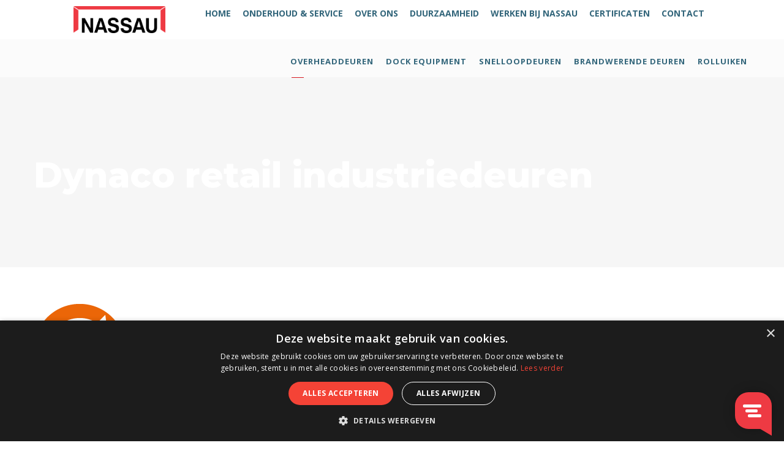

--- FILE ---
content_type: text/html; charset=UTF-8
request_url: https://nassaudoor.nl/industrieledeuren/dynaco-snelloopdeuren/retail/attachment/8/
body_size: 13522
content:
<!DOCTYPE html>
<html lang="nl-NL" class="no-js">
<head>
	<meta charset="UTF-8">
	<meta name="viewport" content="width=device-width, initial-scale=1">
	<link rel="profile" href="https://gmpg.org/xfn/11">
	<link rel="pingback" href="https://nassaudoor.nl/xmlrpc.php">
	<meta name='robots' content='index, follow, max-image-preview:large, max-snippet:-1, max-video-preview:-1' />
	<style>img:is([sizes="auto" i], [sizes^="auto," i]) { contain-intrinsic-size: 3000px 1500px }</style>
	
	<!-- This site is optimized with the Yoast SEO plugin v26.4 - https://yoast.com/wordpress/plugins/seo/ -->
	<title>Dynaco retail industriedeuren - Nassau Door l NL</title>
	<meta name="description" content="NASSAU Norge AS er en av Europas ledende produsenter av industrielle leddheiseporter, port service og garasjeporter." />
	<link rel="canonical" href="https://nassaudoor.nl/industrieledeuren/dynaco-snelloopdeuren/retail/attachment/8/" />
	<meta property="og:locale" content="nl_NL" />
	<meta property="og:type" content="article" />
	<meta property="og:title" content="Dynaco retail industriedeuren - Nassau Door l NL" />
	<meta property="og:description" content="NASSAU Norge AS er en av Europas ledende produsenter av industrielle leddheiseporter, port service og garasjeporter." />
	<meta property="og:url" content="https://nassaudoor.nl/industrieledeuren/dynaco-snelloopdeuren/retail/attachment/8/" />
	<meta property="og:site_name" content="Nassau Door l NL" />
	<meta property="article:publisher" content="https://www.facebook.com/nassaunorge/" />
	<meta property="article:modified_time" content="2019-01-28T09:28:19+00:00" />
	<meta property="og:image" content="https://nassaudoor.nl/industrieledeuren/dynaco-snelloopdeuren/retail/attachment/8" />
	<meta property="og:image:width" content="150" />
	<meta property="og:image:height" content="150" />
	<meta property="og:image:type" content="image/png" />
	<meta name="twitter:card" content="summary_large_image" />
	<script type="application/ld+json" class="yoast-schema-graph">{"@context":"https://schema.org","@graph":[{"@type":"WebPage","@id":"https://nassaudoor.nl/industrieledeuren/dynaco-snelloopdeuren/retail/attachment/8/","url":"https://nassaudoor.nl/industrieledeuren/dynaco-snelloopdeuren/retail/attachment/8/","name":"Dynaco retail industriedeuren - Nassau Door l NL","isPartOf":{"@id":"https://nassaudoor.nl/#website"},"primaryImageOfPage":{"@id":"https://nassaudoor.nl/industrieledeuren/dynaco-snelloopdeuren/retail/attachment/8/#primaryimage"},"image":{"@id":"https://nassaudoor.nl/industrieledeuren/dynaco-snelloopdeuren/retail/attachment/8/#primaryimage"},"thumbnailUrl":"https://nassaudoor.nl/wp-content/uploads/2018/07/8.png","datePublished":"2018-07-24T11:08:16+00:00","dateModified":"2019-01-28T09:28:19+00:00","description":"NASSAU Norge AS er en av Europas ledende produsenter av industrielle leddheiseporter, port service og garasjeporter.","breadcrumb":{"@id":"https://nassaudoor.nl/industrieledeuren/dynaco-snelloopdeuren/retail/attachment/8/#breadcrumb"},"inLanguage":"nl-NL","potentialAction":[{"@type":"ReadAction","target":["https://nassaudoor.nl/industrieledeuren/dynaco-snelloopdeuren/retail/attachment/8/"]}]},{"@type":"ImageObject","inLanguage":"nl-NL","@id":"https://nassaudoor.nl/industrieledeuren/dynaco-snelloopdeuren/retail/attachment/8/#primaryimage","url":"https://nassaudoor.nl/wp-content/uploads/2018/07/8.png","contentUrl":"https://nassaudoor.nl/wp-content/uploads/2018/07/8.png","width":150,"height":150,"caption":"Dynaco retail industriedeuren"},{"@type":"BreadcrumbList","@id":"https://nassaudoor.nl/industrieledeuren/dynaco-snelloopdeuren/retail/attachment/8/#breadcrumb","itemListElement":[{"@type":"ListItem","position":1,"name":"Home","item":"https://nassaudoor.nl/"},{"@type":"ListItem","position":2,"name":"Industriële deuren &amp; Bedrijfsdeuren","item":"https://nassaudoor.nl/industrieledeuren/"},{"@type":"ListItem","position":3,"name":"Dynaco Snelloopdeuren","item":"https://nassaudoor.nl/industrieledeuren/dynaco-snelloopdeuren/"},{"@type":"ListItem","position":4,"name":"Dynaco High Speed Deur &#8211; Voor Retail","item":"https://nassaudoor.nl/industrieledeuren/dynaco-snelloopdeuren/retail/"},{"@type":"ListItem","position":5,"name":"Dynaco retail industriedeuren"}]},{"@type":"WebSite","@id":"https://nassaudoor.nl/#website","url":"https://nassaudoor.nl/","name":"Nassau Door l NL","description":"Nassau Door - Bedrijfsdeuren. Van onderhoud tot installatie en advies.","publisher":{"@id":"https://nassaudoor.nl/#organization"},"potentialAction":[{"@type":"SearchAction","target":{"@type":"EntryPoint","urlTemplate":"https://nassaudoor.nl/?s={search_term_string}"},"query-input":{"@type":"PropertyValueSpecification","valueRequired":true,"valueName":"search_term_string"}}],"inLanguage":"nl-NL"},{"@type":"Organization","@id":"https://nassaudoor.nl/#organization","name":"NASSAU Overheaddeuren, Service, Garagedeuren","url":"https://nassaudoor.nl/","logo":{"@type":"ImageObject","inLanguage":"nl-NL","@id":"https://nassaudoor.nl/#/schema/logo/image/","url":null,"contentUrl":null,"width":null,"height":null,"caption":"NASSAU Overheaddeuren, Service, Garagedeuren"},"image":{"@id":"https://nassaudoor.nl/#/schema/logo/image/"},"sameAs":["https://www.facebook.com/nassaunorge/","https://www.linkedin.com/company/27228742/","https://www.pinterest.dk/nassaugarageporte/"]}]}</script>
	<!-- / Yoast SEO plugin. -->


<link rel="alternate" type="application/rss+xml" title="Nassau Door  l  NL &raquo; feed" href="https://nassaudoor.nl/feed/" />
<link rel="alternate" type="application/rss+xml" title="Nassau Door  l  NL &raquo; reacties feed" href="https://nassaudoor.nl/comments/feed/" />
<link rel="alternate" type="application/rss+xml" title="Nassau Door  l  NL &raquo; Dynaco retail industriedeuren reacties feed" href="https://nassaudoor.nl/industrieledeuren/dynaco-snelloopdeuren/retail/attachment/8/feed/" />
<script type="text/javascript">
/* <![CDATA[ */
window._wpemojiSettings = {"baseUrl":"https:\/\/s.w.org\/images\/core\/emoji\/16.0.1\/72x72\/","ext":".png","svgUrl":false,"svgExt":".svg","source":{"concatemoji":"https:\/\/nassaudoor.nl\/wp-includes\/js\/wp-emoji-release.min.js?ver=6.8.3"}};
/*! This file is auto-generated */
!function(s,n){var o,i,e;function c(e){try{var t={supportTests:e,timestamp:(new Date).valueOf()};sessionStorage.setItem(o,JSON.stringify(t))}catch(e){}}function p(e,t,n){e.clearRect(0,0,e.canvas.width,e.canvas.height),e.fillText(t,0,0);var t=new Uint32Array(e.getImageData(0,0,e.canvas.width,e.canvas.height).data),a=(e.clearRect(0,0,e.canvas.width,e.canvas.height),e.fillText(n,0,0),new Uint32Array(e.getImageData(0,0,e.canvas.width,e.canvas.height).data));return t.every(function(e,t){return e===a[t]})}function u(e,t){e.clearRect(0,0,e.canvas.width,e.canvas.height),e.fillText(t,0,0);for(var n=e.getImageData(16,16,1,1),a=0;a<n.data.length;a++)if(0!==n.data[a])return!1;return!0}function f(e,t,n,a){switch(t){case"flag":return n(e,"\ud83c\udff3\ufe0f\u200d\u26a7\ufe0f","\ud83c\udff3\ufe0f\u200b\u26a7\ufe0f")?!1:!n(e,"\ud83c\udde8\ud83c\uddf6","\ud83c\udde8\u200b\ud83c\uddf6")&&!n(e,"\ud83c\udff4\udb40\udc67\udb40\udc62\udb40\udc65\udb40\udc6e\udb40\udc67\udb40\udc7f","\ud83c\udff4\u200b\udb40\udc67\u200b\udb40\udc62\u200b\udb40\udc65\u200b\udb40\udc6e\u200b\udb40\udc67\u200b\udb40\udc7f");case"emoji":return!a(e,"\ud83e\udedf")}return!1}function g(e,t,n,a){var r="undefined"!=typeof WorkerGlobalScope&&self instanceof WorkerGlobalScope?new OffscreenCanvas(300,150):s.createElement("canvas"),o=r.getContext("2d",{willReadFrequently:!0}),i=(o.textBaseline="top",o.font="600 32px Arial",{});return e.forEach(function(e){i[e]=t(o,e,n,a)}),i}function t(e){var t=s.createElement("script");t.src=e,t.defer=!0,s.head.appendChild(t)}"undefined"!=typeof Promise&&(o="wpEmojiSettingsSupports",i=["flag","emoji"],n.supports={everything:!0,everythingExceptFlag:!0},e=new Promise(function(e){s.addEventListener("DOMContentLoaded",e,{once:!0})}),new Promise(function(t){var n=function(){try{var e=JSON.parse(sessionStorage.getItem(o));if("object"==typeof e&&"number"==typeof e.timestamp&&(new Date).valueOf()<e.timestamp+604800&&"object"==typeof e.supportTests)return e.supportTests}catch(e){}return null}();if(!n){if("undefined"!=typeof Worker&&"undefined"!=typeof OffscreenCanvas&&"undefined"!=typeof URL&&URL.createObjectURL&&"undefined"!=typeof Blob)try{var e="postMessage("+g.toString()+"("+[JSON.stringify(i),f.toString(),p.toString(),u.toString()].join(",")+"));",a=new Blob([e],{type:"text/javascript"}),r=new Worker(URL.createObjectURL(a),{name:"wpTestEmojiSupports"});return void(r.onmessage=function(e){c(n=e.data),r.terminate(),t(n)})}catch(e){}c(n=g(i,f,p,u))}t(n)}).then(function(e){for(var t in e)n.supports[t]=e[t],n.supports.everything=n.supports.everything&&n.supports[t],"flag"!==t&&(n.supports.everythingExceptFlag=n.supports.everythingExceptFlag&&n.supports[t]);n.supports.everythingExceptFlag=n.supports.everythingExceptFlag&&!n.supports.flag,n.DOMReady=!1,n.readyCallback=function(){n.DOMReady=!0}}).then(function(){return e}).then(function(){var e;n.supports.everything||(n.readyCallback(),(e=n.source||{}).concatemoji?t(e.concatemoji):e.wpemoji&&e.twemoji&&(t(e.twemoji),t(e.wpemoji)))}))}((window,document),window._wpemojiSettings);
/* ]]> */
</script>
<style id='wp-emoji-styles-inline-css' type='text/css'>

	img.wp-smiley, img.emoji {
		display: inline !important;
		border: none !important;
		box-shadow: none !important;
		height: 1em !important;
		width: 1em !important;
		margin: 0 0.07em !important;
		vertical-align: -0.1em !important;
		background: none !important;
		padding: 0 !important;
	}
</style>
<link rel='stylesheet' id='wp-block-library-css' href='https://nassaudoor.nl/wp-includes/css/dist/block-library/style.min.css?ver=6.8.3' type='text/css' media='all' />
<style id='classic-theme-styles-inline-css' type='text/css'>
/*! This file is auto-generated */
.wp-block-button__link{color:#fff;background-color:#32373c;border-radius:9999px;box-shadow:none;text-decoration:none;padding:calc(.667em + 2px) calc(1.333em + 2px);font-size:1.125em}.wp-block-file__button{background:#32373c;color:#fff;text-decoration:none}
</style>
<style id='global-styles-inline-css' type='text/css'>
:root{--wp--preset--aspect-ratio--square: 1;--wp--preset--aspect-ratio--4-3: 4/3;--wp--preset--aspect-ratio--3-4: 3/4;--wp--preset--aspect-ratio--3-2: 3/2;--wp--preset--aspect-ratio--2-3: 2/3;--wp--preset--aspect-ratio--16-9: 16/9;--wp--preset--aspect-ratio--9-16: 9/16;--wp--preset--color--black: #000000;--wp--preset--color--cyan-bluish-gray: #abb8c3;--wp--preset--color--white: #ffffff;--wp--preset--color--pale-pink: #f78da7;--wp--preset--color--vivid-red: #cf2e2e;--wp--preset--color--luminous-vivid-orange: #ff6900;--wp--preset--color--luminous-vivid-amber: #fcb900;--wp--preset--color--light-green-cyan: #7bdcb5;--wp--preset--color--vivid-green-cyan: #00d084;--wp--preset--color--pale-cyan-blue: #8ed1fc;--wp--preset--color--vivid-cyan-blue: #0693e3;--wp--preset--color--vivid-purple: #9b51e0;--wp--preset--gradient--vivid-cyan-blue-to-vivid-purple: linear-gradient(135deg,rgba(6,147,227,1) 0%,rgb(155,81,224) 100%);--wp--preset--gradient--light-green-cyan-to-vivid-green-cyan: linear-gradient(135deg,rgb(122,220,180) 0%,rgb(0,208,130) 100%);--wp--preset--gradient--luminous-vivid-amber-to-luminous-vivid-orange: linear-gradient(135deg,rgba(252,185,0,1) 0%,rgba(255,105,0,1) 100%);--wp--preset--gradient--luminous-vivid-orange-to-vivid-red: linear-gradient(135deg,rgba(255,105,0,1) 0%,rgb(207,46,46) 100%);--wp--preset--gradient--very-light-gray-to-cyan-bluish-gray: linear-gradient(135deg,rgb(238,238,238) 0%,rgb(169,184,195) 100%);--wp--preset--gradient--cool-to-warm-spectrum: linear-gradient(135deg,rgb(74,234,220) 0%,rgb(151,120,209) 20%,rgb(207,42,186) 40%,rgb(238,44,130) 60%,rgb(251,105,98) 80%,rgb(254,248,76) 100%);--wp--preset--gradient--blush-light-purple: linear-gradient(135deg,rgb(255,206,236) 0%,rgb(152,150,240) 100%);--wp--preset--gradient--blush-bordeaux: linear-gradient(135deg,rgb(254,205,165) 0%,rgb(254,45,45) 50%,rgb(107,0,62) 100%);--wp--preset--gradient--luminous-dusk: linear-gradient(135deg,rgb(255,203,112) 0%,rgb(199,81,192) 50%,rgb(65,88,208) 100%);--wp--preset--gradient--pale-ocean: linear-gradient(135deg,rgb(255,245,203) 0%,rgb(182,227,212) 50%,rgb(51,167,181) 100%);--wp--preset--gradient--electric-grass: linear-gradient(135deg,rgb(202,248,128) 0%,rgb(113,206,126) 100%);--wp--preset--gradient--midnight: linear-gradient(135deg,rgb(2,3,129) 0%,rgb(40,116,252) 100%);--wp--preset--font-size--small: 13px;--wp--preset--font-size--medium: 20px;--wp--preset--font-size--large: 36px;--wp--preset--font-size--x-large: 42px;--wp--preset--spacing--20: 0.44rem;--wp--preset--spacing--30: 0.67rem;--wp--preset--spacing--40: 1rem;--wp--preset--spacing--50: 1.5rem;--wp--preset--spacing--60: 2.25rem;--wp--preset--spacing--70: 3.38rem;--wp--preset--spacing--80: 5.06rem;--wp--preset--shadow--natural: 6px 6px 9px rgba(0, 0, 0, 0.2);--wp--preset--shadow--deep: 12px 12px 50px rgba(0, 0, 0, 0.4);--wp--preset--shadow--sharp: 6px 6px 0px rgba(0, 0, 0, 0.2);--wp--preset--shadow--outlined: 6px 6px 0px -3px rgba(255, 255, 255, 1), 6px 6px rgba(0, 0, 0, 1);--wp--preset--shadow--crisp: 6px 6px 0px rgba(0, 0, 0, 1);}:where(.is-layout-flex){gap: 0.5em;}:where(.is-layout-grid){gap: 0.5em;}body .is-layout-flex{display: flex;}.is-layout-flex{flex-wrap: wrap;align-items: center;}.is-layout-flex > :is(*, div){margin: 0;}body .is-layout-grid{display: grid;}.is-layout-grid > :is(*, div){margin: 0;}:where(.wp-block-columns.is-layout-flex){gap: 2em;}:where(.wp-block-columns.is-layout-grid){gap: 2em;}:where(.wp-block-post-template.is-layout-flex){gap: 1.25em;}:where(.wp-block-post-template.is-layout-grid){gap: 1.25em;}.has-black-color{color: var(--wp--preset--color--black) !important;}.has-cyan-bluish-gray-color{color: var(--wp--preset--color--cyan-bluish-gray) !important;}.has-white-color{color: var(--wp--preset--color--white) !important;}.has-pale-pink-color{color: var(--wp--preset--color--pale-pink) !important;}.has-vivid-red-color{color: var(--wp--preset--color--vivid-red) !important;}.has-luminous-vivid-orange-color{color: var(--wp--preset--color--luminous-vivid-orange) !important;}.has-luminous-vivid-amber-color{color: var(--wp--preset--color--luminous-vivid-amber) !important;}.has-light-green-cyan-color{color: var(--wp--preset--color--light-green-cyan) !important;}.has-vivid-green-cyan-color{color: var(--wp--preset--color--vivid-green-cyan) !important;}.has-pale-cyan-blue-color{color: var(--wp--preset--color--pale-cyan-blue) !important;}.has-vivid-cyan-blue-color{color: var(--wp--preset--color--vivid-cyan-blue) !important;}.has-vivid-purple-color{color: var(--wp--preset--color--vivid-purple) !important;}.has-black-background-color{background-color: var(--wp--preset--color--black) !important;}.has-cyan-bluish-gray-background-color{background-color: var(--wp--preset--color--cyan-bluish-gray) !important;}.has-white-background-color{background-color: var(--wp--preset--color--white) !important;}.has-pale-pink-background-color{background-color: var(--wp--preset--color--pale-pink) !important;}.has-vivid-red-background-color{background-color: var(--wp--preset--color--vivid-red) !important;}.has-luminous-vivid-orange-background-color{background-color: var(--wp--preset--color--luminous-vivid-orange) !important;}.has-luminous-vivid-amber-background-color{background-color: var(--wp--preset--color--luminous-vivid-amber) !important;}.has-light-green-cyan-background-color{background-color: var(--wp--preset--color--light-green-cyan) !important;}.has-vivid-green-cyan-background-color{background-color: var(--wp--preset--color--vivid-green-cyan) !important;}.has-pale-cyan-blue-background-color{background-color: var(--wp--preset--color--pale-cyan-blue) !important;}.has-vivid-cyan-blue-background-color{background-color: var(--wp--preset--color--vivid-cyan-blue) !important;}.has-vivid-purple-background-color{background-color: var(--wp--preset--color--vivid-purple) !important;}.has-black-border-color{border-color: var(--wp--preset--color--black) !important;}.has-cyan-bluish-gray-border-color{border-color: var(--wp--preset--color--cyan-bluish-gray) !important;}.has-white-border-color{border-color: var(--wp--preset--color--white) !important;}.has-pale-pink-border-color{border-color: var(--wp--preset--color--pale-pink) !important;}.has-vivid-red-border-color{border-color: var(--wp--preset--color--vivid-red) !important;}.has-luminous-vivid-orange-border-color{border-color: var(--wp--preset--color--luminous-vivid-orange) !important;}.has-luminous-vivid-amber-border-color{border-color: var(--wp--preset--color--luminous-vivid-amber) !important;}.has-light-green-cyan-border-color{border-color: var(--wp--preset--color--light-green-cyan) !important;}.has-vivid-green-cyan-border-color{border-color: var(--wp--preset--color--vivid-green-cyan) !important;}.has-pale-cyan-blue-border-color{border-color: var(--wp--preset--color--pale-cyan-blue) !important;}.has-vivid-cyan-blue-border-color{border-color: var(--wp--preset--color--vivid-cyan-blue) !important;}.has-vivid-purple-border-color{border-color: var(--wp--preset--color--vivid-purple) !important;}.has-vivid-cyan-blue-to-vivid-purple-gradient-background{background: var(--wp--preset--gradient--vivid-cyan-blue-to-vivid-purple) !important;}.has-light-green-cyan-to-vivid-green-cyan-gradient-background{background: var(--wp--preset--gradient--light-green-cyan-to-vivid-green-cyan) !important;}.has-luminous-vivid-amber-to-luminous-vivid-orange-gradient-background{background: var(--wp--preset--gradient--luminous-vivid-amber-to-luminous-vivid-orange) !important;}.has-luminous-vivid-orange-to-vivid-red-gradient-background{background: var(--wp--preset--gradient--luminous-vivid-orange-to-vivid-red) !important;}.has-very-light-gray-to-cyan-bluish-gray-gradient-background{background: var(--wp--preset--gradient--very-light-gray-to-cyan-bluish-gray) !important;}.has-cool-to-warm-spectrum-gradient-background{background: var(--wp--preset--gradient--cool-to-warm-spectrum) !important;}.has-blush-light-purple-gradient-background{background: var(--wp--preset--gradient--blush-light-purple) !important;}.has-blush-bordeaux-gradient-background{background: var(--wp--preset--gradient--blush-bordeaux) !important;}.has-luminous-dusk-gradient-background{background: var(--wp--preset--gradient--luminous-dusk) !important;}.has-pale-ocean-gradient-background{background: var(--wp--preset--gradient--pale-ocean) !important;}.has-electric-grass-gradient-background{background: var(--wp--preset--gradient--electric-grass) !important;}.has-midnight-gradient-background{background: var(--wp--preset--gradient--midnight) !important;}.has-small-font-size{font-size: var(--wp--preset--font-size--small) !important;}.has-medium-font-size{font-size: var(--wp--preset--font-size--medium) !important;}.has-large-font-size{font-size: var(--wp--preset--font-size--large) !important;}.has-x-large-font-size{font-size: var(--wp--preset--font-size--x-large) !important;}
:where(.wp-block-post-template.is-layout-flex){gap: 1.25em;}:where(.wp-block-post-template.is-layout-grid){gap: 1.25em;}
:where(.wp-block-columns.is-layout-flex){gap: 2em;}:where(.wp-block-columns.is-layout-grid){gap: 2em;}
:root :where(.wp-block-pullquote){font-size: 1.5em;line-height: 1.6;}
</style>
<link rel='stylesheet' id='nassaugarage-css' href='https://nassaudoor.nl/wp-content/plugins/garageport/src/dist/main.css?ver=6.8.3' type='text/css' media='all' />
<link rel='stylesheet' id='contact-form-7-css' href='https://nassaudoor.nl/wp-content/plugins/contact-form-7/includes/css/styles.css?ver=6.1.4' type='text/css' media='all' />
<link rel='stylesheet' id='gdlr-core-google-font-css' href='https://fonts.googleapis.com/css?family=Montserrat%3A100%2C200%2C300%2Cregular%2C500%2C600%2C700%2C800%2C900%2C100italic%2C200italic%2C300italic%2Citalic%2C500italic%2C600italic%2C700italic%2C800italic%2C900italic%7COpen+Sans%3A300%2Cregular%2C500%2C600%2C700%2C800%2C300italic%2Citalic%2C500italic%2C600italic%2C700italic%2C800italic&#038;subset=cyrillic%2Ccyrillic-ext%2Clatin%2Clatin-ext%2Cvietnamese%2Cgreek%2Cgreek-ext%2Chebrew%2Cmath%2Csymbols&#038;ver=6.8.3' type='text/css' media='all' />
<link rel='stylesheet' id='font-awesome-css' href='https://nassaudoor.nl/wp-content/plugins/goodlayers-core/plugins/fontawesome/font-awesome.css?ver=6.8.3' type='text/css' media='all' />
<link rel='stylesheet' id='elegant-font-css' href='https://nassaudoor.nl/wp-content/plugins/goodlayers-core/plugins/elegant/elegant-font.css?ver=6.8.3' type='text/css' media='all' />
<link rel='stylesheet' id='gdlr-core-plugin-css' href='https://nassaudoor.nl/wp-content/plugins/goodlayers-core/plugins/style.css?ver=1764577922' type='text/css' media='all' />
<link rel='stylesheet' id='gdlr-core-page-builder-css' href='https://nassaudoor.nl/wp-content/plugins/goodlayers-core/include/css/page-builder.css?ver=6.8.3' type='text/css' media='all' />
<link rel='stylesheet' id='woocommerce-layout-css' href='https://nassaudoor.nl/wp-content/plugins/woocommerce/assets/css/woocommerce-layout.css?ver=10.3.5' type='text/css' media='all' />
<link rel='stylesheet' id='woocommerce-smallscreen-css' href='https://nassaudoor.nl/wp-content/plugins/woocommerce/assets/css/woocommerce-smallscreen.css?ver=10.3.5' type='text/css' media='only screen and (max-width: 768px)' />
<link rel='stylesheet' id='woocommerce-general-css' href='https://nassaudoor.nl/wp-content/plugins/woocommerce/assets/css/woocommerce.css?ver=10.3.5' type='text/css' media='all' />
<style id='woocommerce-inline-inline-css' type='text/css'>
.woocommerce form .form-row .required { visibility: visible; }
</style>
<link rel='stylesheet' id='wpcss-feather-css' href='https://nassaudoor.nl/wp-content/plugins/wpc-share-cart/assets/libs/feather/feather.css?ver=6.8.3' type='text/css' media='all' />
<link rel='stylesheet' id='wpcss-frontend-css' href='https://nassaudoor.nl/wp-content/plugins/wpc-share-cart/assets/css/frontend.css?ver=2.2.2' type='text/css' media='all' />
<link rel='stylesheet' id='brands-styles-css' href='https://nassaudoor.nl/wp-content/plugins/woocommerce/assets/css/brands.css?ver=10.3.5' type='text/css' media='all' />
<link rel='stylesheet' id='mttnassauportconfigurator_lib_traits-public_style-css' href='https://nassaudoor.nl/wp-content/plugins/mtt-nassau-port-configurator/assets/css/public/style.css?ver=1.3.2' type='text/css' media='all' />
<link rel='stylesheet' id='kleanity-style-core-css' href='https://nassaudoor.nl/wp-content/themes/kleanity/css/style-core.css?ver=6.8.3' type='text/css' media='all' />
<link rel='stylesheet' id='kleanity-custom-style-css' href='https://nassaudoor.nl/wp-content/uploads/kleanity-style-custom.css?1759134344&#038;ver=6.8.3' type='text/css' media='all' />
<script type="text/javascript" src="https://nassaudoor.nl/wp-includes/js/dist/hooks.min.js?ver=4d63a3d491d11ffd8ac6" id="wp-hooks-js"></script>
<script type="text/javascript" src="https://nassaudoor.nl/wp-includes/js/jquery/jquery.min.js?ver=3.7.1" id="jquery-core-js"></script>
<script type="text/javascript" src="https://nassaudoor.nl/wp-includes/js/jquery/jquery-migrate.min.js?ver=3.4.1" id="jquery-migrate-js"></script>
<script type="text/javascript" id="equal-height-columns-js-extra">
/* <![CDATA[ */
var equalHeightColumnElements = {"element-groups":{"1":{"selector":".home .gdlr-core-column-service-content-wrapper","breakpoint":768}}};
/* ]]> */
</script>
<script type="text/javascript" src="https://nassaudoor.nl/wp-content/plugins/equal-height-columns/public/js/equal-height-columns-public.js?ver=1.2.1" id="equal-height-columns-js"></script>
<script type="text/javascript" src="https://nassaudoor.nl/wp-content/plugins/woocommerce/assets/js/jquery-blockui/jquery.blockUI.min.js?ver=2.7.0-wc.10.3.5" id="wc-jquery-blockui-js" defer="defer" data-wp-strategy="defer"></script>
<script type="text/javascript" id="wc-add-to-cart-js-extra">
/* <![CDATA[ */
var wc_add_to_cart_params = {"ajax_url":"\/wp-admin\/admin-ajax.php","wc_ajax_url":"\/?wc-ajax=%%endpoint%%","i18n_view_cart":"Bekijk winkelwagen","cart_url":"https:\/\/nassaudoor.nl\/winkelmand\/","is_cart":"","cart_redirect_after_add":"no"};
/* ]]> */
</script>
<script type="text/javascript" src="https://nassaudoor.nl/wp-content/plugins/woocommerce/assets/js/frontend/add-to-cart.min.js?ver=10.3.5" id="wc-add-to-cart-js" defer="defer" data-wp-strategy="defer"></script>
<script type="text/javascript" src="https://nassaudoor.nl/wp-content/plugins/woocommerce/assets/js/js-cookie/js.cookie.min.js?ver=2.1.4-wc.10.3.5" id="wc-js-cookie-js" defer="defer" data-wp-strategy="defer"></script>
<script type="text/javascript" id="woocommerce-js-extra">
/* <![CDATA[ */
var woocommerce_params = {"ajax_url":"\/wp-admin\/admin-ajax.php","wc_ajax_url":"\/?wc-ajax=%%endpoint%%","i18n_password_show":"Wachtwoord weergeven","i18n_password_hide":"Wachtwoord verbergen"};
/* ]]> */
</script>
<script type="text/javascript" src="https://nassaudoor.nl/wp-content/plugins/woocommerce/assets/js/frontend/woocommerce.min.js?ver=10.3.5" id="woocommerce-js" defer="defer" data-wp-strategy="defer"></script>
<script type="text/javascript" id="wpm-js-extra">
/* <![CDATA[ */
var wpm = {"ajax_url":"https:\/\/nassaudoor.nl\/wp-admin\/admin-ajax.php","root":"https:\/\/nassaudoor.nl\/wp-json\/","nonce_wp_rest":"ff179e2ae0","nonce_ajax":"943deee8dd"};
/* ]]> */
</script>
<script type="text/javascript" src="https://nassaudoor.nl/wp-content/plugins/woocommerce-google-adwords-conversion-tracking-tag/js/public/free/wpm-public.p1.min.js?ver=1.51.1" id="wpm-js"></script>
<link rel="https://api.w.org/" href="https://nassaudoor.nl/wp-json/" /><link rel="alternate" title="JSON" type="application/json" href="https://nassaudoor.nl/wp-json/wp/v2/media/8189" /><link rel="EditURI" type="application/rsd+xml" title="RSD" href="https://nassaudoor.nl/xmlrpc.php?rsd" />
<link rel='shortlink' href='https://nassaudoor.nl/?p=8189' />
<link rel="alternate" title="oEmbed (JSON)" type="application/json+oembed" href="https://nassaudoor.nl/wp-json/oembed/1.0/embed?url=https%3A%2F%2Fnassaudoor.nl%2Findustrieledeuren%2Fdynaco-snelloopdeuren%2Fretail%2Fattachment%2F8%2F" />
<link rel="alternate" title="oEmbed (XML)" type="text/xml+oembed" href="https://nassaudoor.nl/wp-json/oembed/1.0/embed?url=https%3A%2F%2Fnassaudoor.nl%2Findustrieledeuren%2Fdynaco-snelloopdeuren%2Fretail%2Fattachment%2F8%2F&#038;format=xml" />
<!-- Google Tag Manager -->
<script>(function(w,d,s,l,i){w[l]=w[l]||[];w[l].push({'gtm.start':
new Date().getTime(),event:'gtm.js'});var f=d.getElementsByTagName(s)[0],
j=d.createElement(s),dl=l!='dataLayer'?'&l='+l:'';j.async=true;j.src=
'https://www.googletagmanager.com/gtm.js?id='+i+dl;f.parentNode.insertBefore(j,f);
})(window,document,'script','dataLayer','GTM-54RJDNT');</script>
<!-- End Google Tag Manager -->
<script type="text/javascript">
window.Trengo = window.Trengo || {};
window.Trengo.key = 'HTItU8fuCVdUcdmE838K';
(function(d, script, t) {
script = d.createElement('script');
script.type = 'text/javascript';
script.async = true;
script.src = 'https://static.widget.trengo.eu/embed.js';
d.getElementsByTagName('head')[0].appendChild(script);
}(document));
</script>
<meta name="google-site-verification" content="cWp3KRF_U4YV2SxEQmWLlHDFoJt8PwipAp6bnO0Nook" /><!--[if lt IE 9]>
<script src="https://nassaudoor.nl/wp-content/themes/kleanity/js/html5.js"></script>
<![endif]-->
	<noscript><style>.woocommerce-product-gallery{ opacity: 1 !important; }</style></noscript>
	
<!-- START Pixel Manager for WooCommerce -->

		<script>

			window.wpmDataLayer = window.wpmDataLayer || {};
			window.wpmDataLayer = Object.assign(window.wpmDataLayer, {"cart":{},"cart_item_keys":{},"version":{"number":"1.51.1","pro":false,"eligible_for_updates":false,"distro":"fms","beta":false,"show":true},"pixels":[],"shop":{"list_name":"","list_id":"","page_type":"","currency":"EUR","selectors":{"addToCart":[],"beginCheckout":[]},"order_duplication_prevention":true,"view_item_list_trigger":{"test_mode":false,"background_color":"green","opacity":0.5,"repeat":true,"timeout":1000,"threshold":0.80000000000000004},"variations_output":true,"session_active":false},"page":{"id":8189,"title":"Dynaco retail industriedeuren","type":"attachment","categories":[],"parent":{"id":8185,"title":"Dynaco High Speed Deur &#8211; Voor Retail","type":"page","categories":[]}},"general":{"user_logged_in":false,"scroll_tracking_thresholds":[],"page_id":8189,"exclude_domains":[],"server_2_server":{"active":false,"user_agent_exclude_patterns":[],"ip_exclude_list":[],"pageview_event_s2s":{"is_active":false,"pixels":[]}},"consent_management":{"explicit_consent":false},"lazy_load_pmw":false,"chunk_base_path":"https://nassaudoor.nl/wp-content/plugins/woocommerce-google-adwords-conversion-tracking-tag/js/public/free/"}});

		</script>

		
<!-- END Pixel Manager for WooCommerce -->
<style type="text/css">.recentcomments a{display:inline !important;padding:0 !important;margin:0 !important;}</style>

<!-- This site is optimized with the Schema plugin v1.7.9.6 - https://schema.press -->
<script type="application/ld+json">{
    "@context": "http://schema.org",
    "@type": "BreadcrumbList",
    "itemListElement": [
        {
            "@type": "ListItem",
            "position": 1,
            "item": {
                "@id": "https://nassaudoor.nl",
                "name": "Home"
            }
        },
        {
            "@type": "ListItem",
            "position": 2,
            "item": {
                "@id": "https://nassaudoor.nl/industrieledeuren/",
                "name": "Industri\u00eble deuren &amp; Bedrijfsdeuren"
            }
        },
        {
            "@type": "ListItem",
            "position": 3,
            "item": {
                "@id": "https://nassaudoor.nl/industrieledeuren/dynaco-snelloopdeuren/",
                "name": "Dynaco Snelloopdeuren"
            }
        },
        {
            "@type": "ListItem",
            "position": 4,
            "item": {
                "@id": "https://nassaudoor.nl/industrieledeuren/dynaco-snelloopdeuren/retail/",
                "name": "Dynaco High Speed Deur &#8211; Voor Retail"
            }
        },
        {
            "@type": "ListItem",
            "position": 5,
            "item": {
                "@id": "https://nassaudoor.nl/industrieledeuren/dynaco-snelloopdeuren/retail/attachment/8/",
                "name": "Dynaco retail industriedeuren"
            }
        }
    ]
}</script>

<link rel="icon" href="https://nassaudoor.nl/wp-content/uploads/2018/10/cropped-512-x-512-1-32x32.png" sizes="32x32" />
<link rel="icon" href="https://nassaudoor.nl/wp-content/uploads/2018/10/cropped-512-x-512-1-192x192.png" sizes="192x192" />
<link rel="apple-touch-icon" href="https://nassaudoor.nl/wp-content/uploads/2018/10/cropped-512-x-512-1-180x180.png" />
<meta name="msapplication-TileImage" content="https://nassaudoor.nl/wp-content/uploads/2018/10/cropped-512-x-512-1-270x270.png" />
<script>/*
var LHCChatboxOptions = {hashchatbox:'empty',identifier:'default',status_text:'Chatbox'};
(function() {
var po = document.createElement('script'); po.type = 'text/javascript'; po.async = true;
po.src = '//192.168.20.199:32788/index.php/chatbox/getstatus/(position)/middle_right/(top)/300/(units)/pixels/(width)/300/(height)/300/(chat_height)/220';
var s = document.getElementsByTagName('script')[0]; s.parentNode.insertBefore(po, s);
})();

*/</script><!-- Google Tag Manager -->
<script>(function(w,d,s,l,i){w[l]=w[l]||[];w[l].push({'gtm.start':
new Date().getTime(),event:'gtm.js'});var f=d.getElementsByTagName(s)[0],
j=d.createElement(s),dl=l!='dataLayer'?'&l='+l:'';j.async=true;j.src=
'https://www.googletagmanager.com/gtm.js?id='+i+dl;f.parentNode.insertBefore(j,f);
})(window,document,'script','dataLayer','GTM-54RJDNT');</script>
<!-- End Google Tag Manager -->
		<style type="text/css" id="wp-custom-css">
			.cxecrt-button, .woocommerce-page .cxecrt-button {
	background: rgb(215, 26, 33) !important;
	color: #fff !important;
}.gdlr-core-search-icon, 
.woocommerce .header-cart,
.header-cart-button {
    display: none !important;
}

.fullwidth-wrapper {
    width: 100vw;
    position: relative;
    left: 50%;
    right: auto;
    margin-left: -50vw;
    background-color: #007BFF; /* Jouw gewenste blauw */
    z-index: 1;
}
.cxecrt-button, .woocommerce-page .cxecrt-button:hover {
	background: #666 !important;
	color: #fff !important;
}
.page-id-2957 .breadcrumb-container {
 margin-top: 105px !important;
}
.page-id-2958 .breadcrumb-container {
 margin-top: 105px !important;
}
/*.kleanity-main-menu-cart {
	display:none!important;
}*/
.woocommerce-page .kleanity-page-wrapper{
margin-top: 100px;
}

li.tabs__item.tabs__item--active { background-color: #ee3a43;
border-color:#ee3a43!important; }

html .tabs__item--active:after html .tabs__item:after {background-color:#ee3a43!important;} 
input.wpcf7-form-control.wpcf7-submit {
  background-color: #ed3a42 !important;
  color: white !important;
  border: none;
  padding: 12px 24px;
  border-radius: 5px;
  cursor: pointer;
  font-weight: bold;
}

input.wpcf7-form-control.wpcf7-submit:hover {
  background-color: #c92f36;
}
html .footer__extra {background-color:#ee3a43}

html .ports__port--btn {background-color: #ee3a43}

html .selected {border-color:#ee3a43!important}

html .portmodel__product__smart {background: #ee3a43;}
html .color-red {color:#ee3a43}

html .accessories__img-container__icon {color:#ee3a43;}

html .tabs__item:after {background-color:#ee3a43!important;
border-color:#ee3a43!important;}

.kleanity-mobile-menu-right {right: 5px;
  }

.final-step__form {padding: 30px 50px!important}
.input-divider {margin: 15px!important;}

#port-configurator .port-overview {height:auto;}

#port-configurator {height:auto;}

@media all and (min-width: 200px) and (max-width:1200px) { /* Small Desktops and tablets */ 
	#port-configurator {
		margin-top:-150px!important;
	}
	
	span.info-box__text {font-size: 1.5vw; }
	#port-configurator .info-box--bottom-left {bottom: 17px;}
	
	@media all and (max-width: 410px) { /* 410- */ 
	html .kleanity-main-menu-cart {padding-left:10px;}html .kleanity-mobile-menu {margin-left:15px;}html .kleanity-main-menu-search {margin-left:15px;}
	html .kleanity-mobile-header .kleanity-logo-inner img {width: 150px; height: auto;}
html .kleanity-mobile-header .kleanity-logo {
		padding:0;
	}
	}
	html .kleanity-mobile-menu-right {
    position: absolute;
    right: 20px;
	}
}

	.fixedbutton {
	position:fixed;
	left: -15px;
	bottom: -34px;
	z-index: 3; 
	padding-left:25px;
}
	
	.kleanity-logo {display:none}
/* Zoekicoon verbergen */
.header-search,
.gdlr-core-search-icon {
    display: none !important;
}

/* Winkelmandje verbergen */
.header-cart-button,
.woocommerce .header-cart {
    display: none !important;
}
/* Winkelmandje verbergen */
#kleanity-menu-cart,
.kleanity-main-menu-cart {
    display: none !important;
}
/* Zoekicoon verbergen */
#kleanity-mobile-top-search,
.kleanity-main-menu-search {
    display: none !important;
}

.gdlr-core-video-item-type-vimeo {display:flex;}
		</style>
		</head>

<body class="attachment wp-singular attachment-template-default single single-attachment postid-8189 attachmentid-8189 attachment-png wp-theme-kleanity theme-kleanity gdlr-core-body woocommerce-no-js kleanity-body kleanity-body-front kleanity-full gdlr-core-link-to-lightbox">
<div class="kleanity-mobile-header-wrap" ><div class="kleanity-top-bar" ><div class="kleanity-top-bar-background" ></div><div class="kleanity-top-bar-container clearfix kleanity-top-bar-full " ><div class="kleanity-top-bar-left kleanity-item-pdlr"><a href="https://nassaudoor.nl/"><img src="https://nassaudoor.nl/wp-content/uploads/2018/10/NASSAU-logo-2018-Red-white-PNG.png"  alt="NASSAU Netherlands logo" width="150px"></a></div><div class="kleanity-top-bar-right kleanity-item-pdlr"><div class="kleanity-top-bar-right-text"><div class="dropdown">
  <a href="https://nassaudoor.nl/" class="dropbtn">HOME</a>
</div>

<div class="dropdown">
  <a href="https://nassaudoor.nl/onderhoud/" class="dropbtn">ONDERHOUD & SERVICE</a>
  <div class="dropdown-content">
    <a href="https://nassaudoor.nl/onderhoud/">Onderhoud</a>
    <a href="https://nassaudoor.nl/service/">Service</a>
    <a href="https://nassaudoor.nl/kym-co/">KYM & CO</a>
    <a href="https://nassaudoor.nl/meld-uw-storing/">Meld uw storing</a>
  </div>
</div>

<div class="dropdown">
  <a href="https://nassaudoor.nl/over-ons/" class="dropbtn">OVER ONS</a>
  <div class="dropdown-content">
  </div>
</div>

<div class="dropdown">
  <a href="https://nassaudoor.nl/duurzaamheid/" class="dropbtn">DUURZAAMHEID</a>
  <div class="dropdown-content">
  </div>
</div>

<div class="dropdown">
  <a href="https://nassaudoor.nl/werken-bij-nassau/" class="dropbtn">WERKEN BIJ NASSAU</a>
  <div class="dropdown-content">
    <a href="https://nassaudoor.nl/vacature-service-en-onderhoudsmonteurs/">Vacatures Service- en onderhoudsmonteurs</a>
  </div>
</div>

<div class="dropdown">
  <a href="https://nassaudoor.nl/certificaten/" class="dropbtn">CERTIFICATEN</a>
  <div class="dropdown-content">
  </div>
</div>

<div class="dropdown">
  <a href="https://nassaudoor.nl/contact/" class="dropbtn">CONTACT</a>
</div></div></div></div></div><div class="kleanity-mobile-header kleanity-header-background kleanity-style-slide" id="kleanity-mobile-header" ><div class="kleanity-mobile-header-container kleanity-container" ><div class="kleanity-logo  kleanity-item-pdlr"><div class="kleanity-logo-inner"><a href="https://nassaudoor.nl/" ><img src="https://nassaudoor.nl/wp-content/themes/kleanity/images/logo.png" alt=""  /></a></div></div><div class="kleanity-mobile-menu-right" ><div class="kleanity-main-menu-search" id="kleanity-mobile-top-search" ><i class="fa fa-search" ></i></div><div class="kleanity-top-search-wrap" >
	<div class="kleanity-top-search-close" ></div>

	<div class="kleanity-top-search-row" >
		<div class="kleanity-top-search-cell" >
			<form role="search" method="get" class="search-form" action="https://nassaudoor.nl/">
	<input type="text" class="search-field kleanity-title-font" placeholder="Search..." value="" name="s">
	<div class="kleanity-top-search-submit"><i class="fa fa-search" ></i></div>
	<input type="submit" class="search-submit" value="Search">
	<div class="kleanity-top-search-close"><i class="icon_close" ></i></div>
</form>
		</div>
	</div>

</div>
<div class="kleanity-main-menu-cart" id="kleanity-mobile-menu-cart" ><i class="fa fa-shopping-cart" ></i><span class="kleanity-top-cart-count">0</span><div class="kleanity-top-cart-hover-area" ></div><div class="kleanity-top-cart-content-wrap" ><div class="kleanity-top-cart-content" ><div class="kleanity-top-cart-count-wrap" ><span class="head">Produkten :  </span><span class="kleanity-top-cart-count">0</span></div><div class="kleanity-top-cart-amount-wrap" ><span class="head">Totaalprijs : </span><span class="kleanity-top-cart-amount"><span class="woocommerce-Price-amount amount"><bdi><span class="woocommerce-Price-currencySymbol">&euro;</span>&nbsp;0,00</bdi></span></span></div><a class="kleanity-top-cart-button" href="https://nassaudoor.nl/winkelmand/" >Winkelmand</a><a class="kleanity-top-cart-checkout-button" href="https://nassaudoor.nl/uitchecken/" >Naar bestellen</a></div></div></div><div class="kleanity-mobile-menu" ><a class="kleanity-mm-menu-button kleanity-mobile-menu-button kleanity-mobile-button-hamburger" href="#kleanity-mobile-menu" ><span></span></a><div class="kleanity-mm-menu-wrap kleanity-navigation-font" id="kleanity-mobile-menu" data-slide="right" ><ul id="menu-menu-2-2" class="m-menu"><li class="menu-item menu-item-type-post_type menu-item-object-page menu-item-12860"><a href="https://nassaudoor.nl/overheaddeuren/">Overheaddeuren</a></li>
<li class="menu-item menu-item-type-post_type menu-item-object-page menu-item-12861"><a href="https://nassaudoor.nl/dock-equipment/">Dock equipment</a></li>
<li class="menu-item menu-item-type-post_type menu-item-object-page menu-item-12862"><a href="https://nassaudoor.nl/snelloopdeuren/">Snelloopdeuren</a></li>
<li class="menu-item menu-item-type-post_type menu-item-object-page menu-item-12863"><a href="https://nassaudoor.nl/brandwerende-deuren/">Brandwerende deuren</a></li>
<li class="menu-item menu-item-type-post_type menu-item-object-page menu-item-12864"><a href="https://nassaudoor.nl/rolluiken/">Rolluiken</a></li>
</ul></div></div></div></div></div></div><div class="kleanity-body-outer-wrapper ">
		<div class="kleanity-body-wrapper clearfix  kleanity-with-transparent-header kleanity-with-frame">
	<div class="kleanity-header-background-transparent" ><div class="kleanity-top-bar" ><div class="kleanity-top-bar-background" ></div><div class="kleanity-top-bar-container clearfix kleanity-top-bar-full " ><div class="kleanity-top-bar-left kleanity-item-pdlr"><a href="https://nassaudoor.nl/"><img src="https://nassaudoor.nl/wp-content/uploads/2018/10/NASSAU-logo-2018-Red-white-PNG.png"  alt="NASSAU Netherlands logo" width="150px"></a></div><div class="kleanity-top-bar-right kleanity-item-pdlr"><div class="kleanity-top-bar-right-text"><div class="dropdown">
  <a href="https://nassaudoor.nl/" class="dropbtn">HOME</a>
</div>

<div class="dropdown">
  <a href="https://nassaudoor.nl/onderhoud/" class="dropbtn">ONDERHOUD & SERVICE</a>
  <div class="dropdown-content">
    <a href="https://nassaudoor.nl/onderhoud/">Onderhoud</a>
    <a href="https://nassaudoor.nl/service/">Service</a>
    <a href="https://nassaudoor.nl/kym-co/">KYM & CO</a>
    <a href="https://nassaudoor.nl/meld-uw-storing/">Meld uw storing</a>
  </div>
</div>

<div class="dropdown">
  <a href="https://nassaudoor.nl/over-ons/" class="dropbtn">OVER ONS</a>
  <div class="dropdown-content">
  </div>
</div>

<div class="dropdown">
  <a href="https://nassaudoor.nl/duurzaamheid/" class="dropbtn">DUURZAAMHEID</a>
  <div class="dropdown-content">
  </div>
</div>

<div class="dropdown">
  <a href="https://nassaudoor.nl/werken-bij-nassau/" class="dropbtn">WERKEN BIJ NASSAU</a>
  <div class="dropdown-content">
    <a href="https://nassaudoor.nl/vacature-service-en-onderhoudsmonteurs/">Vacatures Service- en onderhoudsmonteurs</a>
  </div>
</div>

<div class="dropdown">
  <a href="https://nassaudoor.nl/certificaten/" class="dropbtn">CERTIFICATEN</a>
  <div class="dropdown-content">
  </div>
</div>

<div class="dropdown">
  <a href="https://nassaudoor.nl/contact/" class="dropbtn">CONTACT</a>
</div></div></div></div></div><header class="kleanity-header-wrap kleanity-header-style-plain  kleanity-style-menu-right kleanity-sticky-navigation kleanity-style-slide" >
	<div class="kleanity-header-background" ></div>
	<div class="kleanity-header-container  kleanity-header-full">

		<div class="kleanity-header-container-inner clearfix">
			<div class="kleanity-logo  kleanity-item-pdlr"><div class="kleanity-logo-inner"><a href="https://nassaudoor.nl/" ><img src="https://nassaudoor.nl/wp-content/themes/kleanity/images/logo.png" alt=""  /></a></div></div>			<div class="kleanity-navigation kleanity-item-pdlr clearfix " >
			<div class="kleanity-main-menu" id="kleanity-main-menu" ><ul id="menu-menu-2-3" class="sf-menu"><li  class="menu-item menu-item-type-post_type menu-item-object-page menu-item-12860 kleanity-normal-menu"><a href="https://nassaudoor.nl/overheaddeuren/">Overheaddeuren</a></li>
<li  class="menu-item menu-item-type-post_type menu-item-object-page menu-item-12861 kleanity-normal-menu"><a href="https://nassaudoor.nl/dock-equipment/">Dock equipment</a></li>
<li  class="menu-item menu-item-type-post_type menu-item-object-page menu-item-12862 kleanity-normal-menu"><a href="https://nassaudoor.nl/snelloopdeuren/">Snelloopdeuren</a></li>
<li  class="menu-item menu-item-type-post_type menu-item-object-page menu-item-12863 kleanity-normal-menu"><a href="https://nassaudoor.nl/brandwerende-deuren/">Brandwerende deuren</a></li>
<li  class="menu-item menu-item-type-post_type menu-item-object-page menu-item-12864 kleanity-normal-menu"><a href="https://nassaudoor.nl/rolluiken/">Rolluiken</a></li>
</ul><div class="kleanity-navigation-slide-bar" id="kleanity-navigation-slide-bar" ></div></div><div class="kleanity-main-menu-right-wrap clearfix " ><div class="kleanity-main-menu-search" id="kleanity-top-search" ><i class="icon_search" ></i></div><div class="kleanity-top-search-wrap" >
	<div class="kleanity-top-search-close" ></div>

	<div class="kleanity-top-search-row" >
		<div class="kleanity-top-search-cell" >
			<form role="search" method="get" class="search-form" action="https://nassaudoor.nl/">
	<input type="text" class="search-field kleanity-title-font" placeholder="Search..." value="" name="s">
	<div class="kleanity-top-search-submit"><i class="fa fa-search" ></i></div>
	<input type="submit" class="search-submit" value="Search">
	<div class="kleanity-top-search-close"><i class="icon_close" ></i></div>
</form>
		</div>
	</div>

</div>
<div class="kleanity-main-menu-cart" id="kleanity-menu-cart" ><i class="icon_bag_alt" ></i><span class="kleanity-top-cart-count">0</span><div class="kleanity-top-cart-hover-area" ></div><div class="kleanity-top-cart-content-wrap" ><div class="kleanity-top-cart-content" ><div class="kleanity-top-cart-count-wrap" ><span class="head">Produkten :  </span><span class="kleanity-top-cart-count">0</span></div><div class="kleanity-top-cart-amount-wrap" ><span class="head">Totaalprijs : </span><span class="kleanity-top-cart-amount"><span class="woocommerce-Price-amount amount"><bdi><span class="woocommerce-Price-currencySymbol">&euro;</span>&nbsp;0,00</bdi></span></span></div><a class="kleanity-top-cart-button" href="https://nassaudoor.nl/winkelmand/" >Winkelmand</a><a class="kleanity-top-cart-checkout-button" href="https://nassaudoor.nl/uitchecken/" >Naar bestellen</a></div></div></div></div>			</div><!-- kleanity-navigation -->

		</div><!-- kleanity-header-inner -->
	</div><!-- kleanity-header-container -->
</header><!-- header -->
</div><div class="kleanity-page-title-wrap  kleanity-style-medium kleanity-left-align" ><div class="kleanity-header-transparent-substitute" ></div><div class="kleanity-page-title-overlay"  ></div><div class="kleanity-page-title-container kleanity-container" ><div class="kleanity-page-title-content kleanity-item-pdlr"  ><h1 class="kleanity-page-title"  >Dynaco retail industriedeuren</h1></div></div></div>	<div class="kleanity-page-wrapper" id="kleanity-page-wrapper" ><div class="kleanity-content-container kleanity-container"><div class=" kleanity-sidebar-wrap clearfix kleanity-line-height-0 kleanity-sidebar-style-none" ><div class=" kleanity-sidebar-center kleanity-column-60 kleanity-line-height" ><div class="kleanity-content-wrap kleanity-item-pdlr clearfix" ><div class="kleanity-content-area" ><article id="post-8189" class="post-8189 attachment type-attachment status-inherit hentry">
	<div class="kleanity-single-article" >
		<div class="kleanity-single-article-content"><p class="attachment"><a href='https://nassaudoor.nl/wp-content/uploads/2018/07/8.png'><img decoding="async" width="150" height="150" src="https://nassaudoor.nl/wp-content/uploads/2018/07/8.png" class="attachment-medium size-medium" alt="Dynaco retail industriedeuren" srcset="https://nassaudoor.nl/wp-content/uploads/2018/07/8.png 150w, https://nassaudoor.nl/wp-content/uploads/2018/07/8-100x100.png 100w" sizes="(max-width: 150px) 100vw, 150px" /></a></p>
<p>Dynaco retail industriedeuren</p>
</div>	</div><!-- kleanity-single-article -->
</article><!-- post-id -->
</div><div class="kleanity-single-nav-area clearfix" ><span class="kleanity-single-nav kleanity-single-nav-left"><a href="https://nassaudoor.nl/industrieledeuren/dynaco-snelloopdeuren/retail/" rel="prev"><i class="arrow_left" ></i><span class="kleanity-text kleanity-title-font" >Prev</span></a></span></div>
<div id="comments" class="kleanity-comments-area">
	<div id="respond" class="comment-respond">
		<h4 id="reply-title" class="comment-reply-title kleanity-content-font">Leave a Reply</h4><p class="must-log-in">You must be <a href="https://nassaudoor.nl/wp-login.php?redirect_to=https%3A%2F%2Fnassaudoor.nl%2Findustrieledeuren%2Fdynaco-snelloopdeuren%2Fretail%2Fattachment%2F8%2F">logged in</a> to post a comment.</p>	</div><!-- #respond -->
	</div><!-- kleanity-comments-area --></div></div></div></div></div><footer><div class="kleanity-footer-wrapper" ><div class="kleanity-footer-container kleanity-container clearfix" ><div class="kleanity-footer-column kleanity-item-pdlr kleanity-column-15" ><div id="nav_menu-11" class="widget widget_nav_menu kleanity-widget"><h3 class="kleanity-widget-title"><span class="kleanity-widget-head-text">Ga direct naar</span><span class="kleanity-widget-head-divider"></span></h3><span class="clear"></span><div class="menu-top-bar-menu-container"><ul id="menu-top-bar-menu" class="menu"><li class="menu-item menu-item-type-post_type menu-item-object-page menu-item-home menu-item-11800"><a href="https://nassaudoor.nl/">Home</a></li>
<li class="menu-item menu-item-type-post_type menu-item-object-page menu-item-11801"><a href="https://nassaudoor.nl/werken-bij-nassau/">Werken bij NASSAU</a></li>
<li class="menu-item menu-item-type-post_type menu-item-object-page menu-item-11802"><a href="https://nassaudoor.nl/over-ons/">Over ons</a></li>
<li class="menu-item menu-item-type-post_type menu-item-object-page menu-item-13309"><a href="https://nassaudoor.nl/duurzaamheid/">Duurzaamheid</a></li>
<li class="menu-item menu-item-type-post_type menu-item-object-page menu-item-11804"><a href="https://nassaudoor.nl/certificaten-2/">Certificaten</a></li>
<li class="menu-item menu-item-type-post_type menu-item-object-page menu-item-11805"><a href="https://nassaudoor.nl/contact/">Contact</a></li>
</ul></div></div></div><div class="kleanity-footer-column kleanity-item-pdlr kleanity-column-15" ><div id="custom_html-4" class="widget_text widget widget_custom_html kleanity-widget"><h3 class="kleanity-widget-title"><span class="kleanity-widget-head-text">Sociale media</span><span class="kleanity-widget-head-divider"></span></h3><span class="clear"></span><div class="textwidget custom-html-widget"><div class="footer_socials">
  <a href="https://www.linkedin.com/company/nassau-door-nederland/" target="_blank">
    <i class="fa fa-linkedin-square" aria-hidden="true"></i>
  </a>
  <a href="https://www.facebook.com/alstanassau/" target="_blank">
    <i class="fa fa-facebook-square" aria-hidden="true"></i>
  </a>
  <a href="https://www.instagram.com/nassaudoornederland" target="_blank">
    <i class="fa fa-instagram" aria-hidden="true"></i>
  </a>
</div>
</div></div></div><div class="kleanity-footer-column kleanity-item-pdlr kleanity-column-15" ><div id="text-10" class="widget widget_text kleanity-widget"><h3 class="kleanity-widget-title"><span class="kleanity-widget-head-text">Info</span><span class="kleanity-widget-head-divider"></span></h3><span class="clear"></span>			<div class="textwidget"><p><a href="/privacypolicy/">Privacy Policy</a><br />
<a href="/over-ons/disclaimer/">Disclaimer</a><br />
<a href="/voorwaarden/">Verkoop- en leveringsvoorwaarden</a></p>
<p>&nbsp;</p>
<p><img loading="lazy" decoding="async" class="alignnone wp-image-8808 size-medium" title="Garagedeur betalen" alt="Garageduer betalen" src="https://nassaudoor.nl/wp-content/uploads/2018/08/card_logo-300x60-300x47.png" alt="" width="300" height="47" srcset="https://nassaudoor.nl/wp-content/uploads/2018/08/card_logo-300x60-300x47.png 300w, https://nassaudoor.nl/wp-content/uploads/2018/08/card_logo-300x60.png 381w" sizes="auto, (max-width: 300px) 100vw, 300px" /></p>
</div>
		</div></div><div class="kleanity-footer-column kleanity-item-pdlr kleanity-column-15" ><div id="text-7" class="widget widget_text kleanity-widget"><h3 class="kleanity-widget-title"><span class="kleanity-widget-head-text">Contact</span><span class="kleanity-widget-head-divider"></span></h3><span class="clear"></span>			<div class="textwidget"><p>NASSAU Door<br />
Bredaseweg 51<br />
4844 CK Terheijden (NB)<br />
Tel. <a href="tel:0800-0225405">0800-0225405</a><br />
E-mail: <a href="mailto:info@nassaudoor.nl">info@nassaudoor.nl</a></p>
</div>
		</div></div></div></div><div class="kleanity-copyright-wrapper" ><div class="kleanity-copyright-container kleanity-container"><div class="kleanity-copyright-text kleanity-item-pdlr">Copyright Nassau Door, All Rights Reserved
©️NASSAU Door A/S, Part of ASSA ABLOY ©️ ASSA ABLOY</div></div></div></footer></div></div>
<script type="speculationrules">
{"prefetch":[{"source":"document","where":{"and":[{"href_matches":"\/*"},{"not":{"href_matches":["\/wp-*.php","\/wp-admin\/*","\/wp-content\/uploads\/*","\/wp-content\/*","\/wp-content\/plugins\/*","\/wp-content\/themes\/kleanity\/*","\/*\\?(.+)"]}},{"not":{"selector_matches":"a[rel~=\"nofollow\"]"}},{"not":{"selector_matches":".no-prefetch, .no-prefetch a"}}]},"eagerness":"conservative"}]}
</script>
<script id="Cookiebot" src="https://consent.cookiebot.com/uc.js" data-cbid="cca1f702-eb84-42b9-9f39-3465c962e3eb" type="text/javascript" async></script>                    <div class="wpcss-footer-btn" style="display: none">
                        <button class="wpcss-btn button" data-hash="">Share cart</button>                    </div>
                    <div class="wpcss-area">
                        <div class="wpcss-popup">
                            <div class="wpcss-popup-inner">
                                <span class="wpcss-popup-close"></span>
                                <div class="wpcss-popup-content"></div>
                            </div>
                        </div>
                    </div>
                    <script type="text/javascript" ><!-- Google Tag Manager (noscript) -->
<noscript><iframe src="https://www.googletagmanager.com/ns.html?id=GTM-54RJDNT"
height="0" width="0" style="display:none;visibility:hidden"></iframe></noscript>
<!-- End Google Tag Manager (noscript) --></script><script>const currentPath = window.location.pathname.replace(/\/$/, '');
  const navLinks = document.querySelectorAll("a.dropbtn");

  navLinks.forEach(link => {
    const linkPath = new URL(link.href).pathname.replace(/\/$/, '');
    if (linkPath === currentPath) {
      link.classList.add("active");
    }
  });</script>	<script type='text/javascript'>
		(function () {
			var c = document.body.className;
			c = c.replace(/woocommerce-no-js/, 'woocommerce-js');
			document.body.className = c;
		})();
	</script>
	<link rel='stylesheet' id='wc-blocks-style-css' href='https://nassaudoor.nl/wp-content/plugins/woocommerce/assets/client/blocks/wc-blocks.css?ver=wc-10.3.5' type='text/css' media='all' />
<script type="text/javascript" src="https://nassaudoor.nl/wp-content/plugins/garageport/src/dist/main.js?ver=6.8.3" id="nassaugarage-js"></script>
<script type="text/javascript" src="https://nassaudoor.nl/wp-includes/js/dist/i18n.min.js?ver=5e580eb46a90c2b997e6" id="wp-i18n-js"></script>
<script type="text/javascript" id="wp-i18n-js-after">
/* <![CDATA[ */
wp.i18n.setLocaleData( { 'text direction\u0004ltr': [ 'ltr' ] } );
/* ]]> */
</script>
<script type="text/javascript" src="https://nassaudoor.nl/wp-content/plugins/contact-form-7/includes/swv/js/index.js?ver=6.1.4" id="swv-js"></script>
<script type="text/javascript" id="contact-form-7-js-translations">
/* <![CDATA[ */
( function( domain, translations ) {
	var localeData = translations.locale_data[ domain ] || translations.locale_data.messages;
	localeData[""].domain = domain;
	wp.i18n.setLocaleData( localeData, domain );
} )( "contact-form-7", {"translation-revision-date":"2025-11-30 09:13:36+0000","generator":"GlotPress\/4.0.3","domain":"messages","locale_data":{"messages":{"":{"domain":"messages","plural-forms":"nplurals=2; plural=n != 1;","lang":"nl"},"This contact form is placed in the wrong place.":["Dit contactformulier staat op de verkeerde plek."],"Error:":["Fout:"]}},"comment":{"reference":"includes\/js\/index.js"}} );
/* ]]> */
</script>
<script type="text/javascript" id="contact-form-7-js-before">
/* <![CDATA[ */
var wpcf7 = {
    "api": {
        "root": "https:\/\/nassaudoor.nl\/wp-json\/",
        "namespace": "contact-form-7\/v1"
    },
    "cached": 1
};
/* ]]> */
</script>
<script type="text/javascript" src="https://nassaudoor.nl/wp-content/plugins/contact-form-7/includes/js/index.js?ver=6.1.4" id="contact-form-7-js"></script>
<script type="text/javascript" src="https://nassaudoor.nl/wp-content/plugins/goodlayers-core/plugins/script.js?ver=1764577922" id="gdlr-core-plugin-js"></script>
<script type="text/javascript" id="gdlr-core-page-builder-js-extra">
/* <![CDATA[ */
var gdlr_core_pbf = {"admin":"","video":{"width":"640","height":"360"},"ajax_url":"https:\/\/nassaudoor.nl\/wp-admin\/admin-ajax.php","ilightbox_skin":"dark"};
/* ]]> */
</script>
<script type="text/javascript" src="https://nassaudoor.nl/wp-content/plugins/goodlayers-core/include/js/page-builder.js?ver=1.3.9" id="gdlr-core-page-builder-js"></script>
<script type="text/javascript" id="wpcss-frontend-js-extra">
/* <![CDATA[ */
var wpcss_vars = {"wc_ajax_url":"\/?wc-ajax=%%endpoint%%","nonce":"a1d83ca483","copied_text":"Share link %s was copied to clipboard!"};
/* ]]> */
</script>
<script type="text/javascript" src="https://nassaudoor.nl/wp-content/plugins/wpc-share-cart/assets/js/frontend.js?ver=2.2.2" id="wpcss-frontend-js"></script>
<script type="text/javascript" src="https://nassaudoor.nl/wp-content/plugins/mtt-nassau-port-configurator/assets/js/public/manifest.js?ver=1.3.2" id="mttnassauportconfigurator_lib_traits-public_manifest-js"></script>
<script type="text/javascript" src="https://nassaudoor.nl/wp-content/plugins/mtt-nassau-port-configurator/assets/js/public/vendor.js?ver=1.3.2" id="mttnassauportconfigurator_lib_traits-public_vendor-js"></script>
<script type="text/javascript" src="https://nassaudoor.nl/wp-content/plugins/mtt-nassau-port-configurator/assets/js/public/main.js?ver=1.3.2" id="mttnassauportconfigurator_lib_traits-public_main-js"></script>
<script type="text/javascript" src="https://nassaudoor.nl/wp-content/plugins/woocommerce/assets/js/sourcebuster/sourcebuster.min.js?ver=10.3.5" id="sourcebuster-js-js"></script>
<script type="text/javascript" id="wc-order-attribution-js-extra">
/* <![CDATA[ */
var wc_order_attribution = {"params":{"lifetime":1.0000000000000001e-5,"session":30,"base64":false,"ajaxurl":"https:\/\/nassaudoor.nl\/wp-admin\/admin-ajax.php","prefix":"wc_order_attribution_","allowTracking":true},"fields":{"source_type":"current.typ","referrer":"current_add.rf","utm_campaign":"current.cmp","utm_source":"current.src","utm_medium":"current.mdm","utm_content":"current.cnt","utm_id":"current.id","utm_term":"current.trm","utm_source_platform":"current.plt","utm_creative_format":"current.fmt","utm_marketing_tactic":"current.tct","session_entry":"current_add.ep","session_start_time":"current_add.fd","session_pages":"session.pgs","session_count":"udata.vst","user_agent":"udata.uag"}};
/* ]]> */
</script>
<script type="text/javascript" src="https://nassaudoor.nl/wp-content/plugins/woocommerce/assets/js/frontend/order-attribution.min.js?ver=10.3.5" id="wc-order-attribution-js"></script>
<script type="text/javascript" src="https://nassaudoor.nl/wp-includes/js/jquery/ui/effect.min.js?ver=1.13.3" id="jquery-effects-core-js"></script>
<script type="text/javascript" id="kleanity-script-core-js-extra">
/* <![CDATA[ */
var kleanity_script_core = {"home_url":"https:\/\/nassaudoor.nl\/"};
/* ]]> */
</script>
<script type="text/javascript" src="https://nassaudoor.nl/wp-content/themes/kleanity/js/script-core.js?ver=1.0.0" id="kleanity-script-core-js"></script>
<script type="text/javascript" src="https://www.google.com/recaptcha/api.js?render=6LcGgoYUAAAAACqacKlTZaRoiazpJWJgqLn7Enxr&amp;ver=3.0" id="google-recaptcha-js"></script>
<script type="text/javascript" src="https://nassaudoor.nl/wp-includes/js/dist/vendor/wp-polyfill.min.js?ver=3.15.0" id="wp-polyfill-js"></script>
<script type="text/javascript" id="wpcf7-recaptcha-js-before">
/* <![CDATA[ */
var wpcf7_recaptcha = {
    "sitekey": "6LcGgoYUAAAAACqacKlTZaRoiazpJWJgqLn7Enxr",
    "actions": {
        "homepage": "homepage",
        "contactform": "contactform"
    }
};
/* ]]> */
</script>
<script type="text/javascript" src="https://nassaudoor.nl/wp-content/plugins/contact-form-7/modules/recaptcha/index.js?ver=6.1.4" id="wpcf7-recaptcha-js"></script>

</body>
</html>

--- FILE ---
content_type: text/html; charset=utf-8
request_url: https://www.google.com/recaptcha/api2/anchor?ar=1&k=6LcGgoYUAAAAACqacKlTZaRoiazpJWJgqLn7Enxr&co=aHR0cHM6Ly9uYXNzYXVkb29yLm5sOjQ0Mw..&hl=en&v=7gg7H51Q-naNfhmCP3_R47ho&size=invisible&anchor-ms=20000&execute-ms=30000&cb=6dba81k0lzjd
body_size: 48101
content:
<!DOCTYPE HTML><html dir="ltr" lang="en"><head><meta http-equiv="Content-Type" content="text/html; charset=UTF-8">
<meta http-equiv="X-UA-Compatible" content="IE=edge">
<title>reCAPTCHA</title>
<style type="text/css">
/* cyrillic-ext */
@font-face {
  font-family: 'Roboto';
  font-style: normal;
  font-weight: 400;
  font-stretch: 100%;
  src: url(//fonts.gstatic.com/s/roboto/v48/KFO7CnqEu92Fr1ME7kSn66aGLdTylUAMa3GUBHMdazTgWw.woff2) format('woff2');
  unicode-range: U+0460-052F, U+1C80-1C8A, U+20B4, U+2DE0-2DFF, U+A640-A69F, U+FE2E-FE2F;
}
/* cyrillic */
@font-face {
  font-family: 'Roboto';
  font-style: normal;
  font-weight: 400;
  font-stretch: 100%;
  src: url(//fonts.gstatic.com/s/roboto/v48/KFO7CnqEu92Fr1ME7kSn66aGLdTylUAMa3iUBHMdazTgWw.woff2) format('woff2');
  unicode-range: U+0301, U+0400-045F, U+0490-0491, U+04B0-04B1, U+2116;
}
/* greek-ext */
@font-face {
  font-family: 'Roboto';
  font-style: normal;
  font-weight: 400;
  font-stretch: 100%;
  src: url(//fonts.gstatic.com/s/roboto/v48/KFO7CnqEu92Fr1ME7kSn66aGLdTylUAMa3CUBHMdazTgWw.woff2) format('woff2');
  unicode-range: U+1F00-1FFF;
}
/* greek */
@font-face {
  font-family: 'Roboto';
  font-style: normal;
  font-weight: 400;
  font-stretch: 100%;
  src: url(//fonts.gstatic.com/s/roboto/v48/KFO7CnqEu92Fr1ME7kSn66aGLdTylUAMa3-UBHMdazTgWw.woff2) format('woff2');
  unicode-range: U+0370-0377, U+037A-037F, U+0384-038A, U+038C, U+038E-03A1, U+03A3-03FF;
}
/* math */
@font-face {
  font-family: 'Roboto';
  font-style: normal;
  font-weight: 400;
  font-stretch: 100%;
  src: url(//fonts.gstatic.com/s/roboto/v48/KFO7CnqEu92Fr1ME7kSn66aGLdTylUAMawCUBHMdazTgWw.woff2) format('woff2');
  unicode-range: U+0302-0303, U+0305, U+0307-0308, U+0310, U+0312, U+0315, U+031A, U+0326-0327, U+032C, U+032F-0330, U+0332-0333, U+0338, U+033A, U+0346, U+034D, U+0391-03A1, U+03A3-03A9, U+03B1-03C9, U+03D1, U+03D5-03D6, U+03F0-03F1, U+03F4-03F5, U+2016-2017, U+2034-2038, U+203C, U+2040, U+2043, U+2047, U+2050, U+2057, U+205F, U+2070-2071, U+2074-208E, U+2090-209C, U+20D0-20DC, U+20E1, U+20E5-20EF, U+2100-2112, U+2114-2115, U+2117-2121, U+2123-214F, U+2190, U+2192, U+2194-21AE, U+21B0-21E5, U+21F1-21F2, U+21F4-2211, U+2213-2214, U+2216-22FF, U+2308-230B, U+2310, U+2319, U+231C-2321, U+2336-237A, U+237C, U+2395, U+239B-23B7, U+23D0, U+23DC-23E1, U+2474-2475, U+25AF, U+25B3, U+25B7, U+25BD, U+25C1, U+25CA, U+25CC, U+25FB, U+266D-266F, U+27C0-27FF, U+2900-2AFF, U+2B0E-2B11, U+2B30-2B4C, U+2BFE, U+3030, U+FF5B, U+FF5D, U+1D400-1D7FF, U+1EE00-1EEFF;
}
/* symbols */
@font-face {
  font-family: 'Roboto';
  font-style: normal;
  font-weight: 400;
  font-stretch: 100%;
  src: url(//fonts.gstatic.com/s/roboto/v48/KFO7CnqEu92Fr1ME7kSn66aGLdTylUAMaxKUBHMdazTgWw.woff2) format('woff2');
  unicode-range: U+0001-000C, U+000E-001F, U+007F-009F, U+20DD-20E0, U+20E2-20E4, U+2150-218F, U+2190, U+2192, U+2194-2199, U+21AF, U+21E6-21F0, U+21F3, U+2218-2219, U+2299, U+22C4-22C6, U+2300-243F, U+2440-244A, U+2460-24FF, U+25A0-27BF, U+2800-28FF, U+2921-2922, U+2981, U+29BF, U+29EB, U+2B00-2BFF, U+4DC0-4DFF, U+FFF9-FFFB, U+10140-1018E, U+10190-1019C, U+101A0, U+101D0-101FD, U+102E0-102FB, U+10E60-10E7E, U+1D2C0-1D2D3, U+1D2E0-1D37F, U+1F000-1F0FF, U+1F100-1F1AD, U+1F1E6-1F1FF, U+1F30D-1F30F, U+1F315, U+1F31C, U+1F31E, U+1F320-1F32C, U+1F336, U+1F378, U+1F37D, U+1F382, U+1F393-1F39F, U+1F3A7-1F3A8, U+1F3AC-1F3AF, U+1F3C2, U+1F3C4-1F3C6, U+1F3CA-1F3CE, U+1F3D4-1F3E0, U+1F3ED, U+1F3F1-1F3F3, U+1F3F5-1F3F7, U+1F408, U+1F415, U+1F41F, U+1F426, U+1F43F, U+1F441-1F442, U+1F444, U+1F446-1F449, U+1F44C-1F44E, U+1F453, U+1F46A, U+1F47D, U+1F4A3, U+1F4B0, U+1F4B3, U+1F4B9, U+1F4BB, U+1F4BF, U+1F4C8-1F4CB, U+1F4D6, U+1F4DA, U+1F4DF, U+1F4E3-1F4E6, U+1F4EA-1F4ED, U+1F4F7, U+1F4F9-1F4FB, U+1F4FD-1F4FE, U+1F503, U+1F507-1F50B, U+1F50D, U+1F512-1F513, U+1F53E-1F54A, U+1F54F-1F5FA, U+1F610, U+1F650-1F67F, U+1F687, U+1F68D, U+1F691, U+1F694, U+1F698, U+1F6AD, U+1F6B2, U+1F6B9-1F6BA, U+1F6BC, U+1F6C6-1F6CF, U+1F6D3-1F6D7, U+1F6E0-1F6EA, U+1F6F0-1F6F3, U+1F6F7-1F6FC, U+1F700-1F7FF, U+1F800-1F80B, U+1F810-1F847, U+1F850-1F859, U+1F860-1F887, U+1F890-1F8AD, U+1F8B0-1F8BB, U+1F8C0-1F8C1, U+1F900-1F90B, U+1F93B, U+1F946, U+1F984, U+1F996, U+1F9E9, U+1FA00-1FA6F, U+1FA70-1FA7C, U+1FA80-1FA89, U+1FA8F-1FAC6, U+1FACE-1FADC, U+1FADF-1FAE9, U+1FAF0-1FAF8, U+1FB00-1FBFF;
}
/* vietnamese */
@font-face {
  font-family: 'Roboto';
  font-style: normal;
  font-weight: 400;
  font-stretch: 100%;
  src: url(//fonts.gstatic.com/s/roboto/v48/KFO7CnqEu92Fr1ME7kSn66aGLdTylUAMa3OUBHMdazTgWw.woff2) format('woff2');
  unicode-range: U+0102-0103, U+0110-0111, U+0128-0129, U+0168-0169, U+01A0-01A1, U+01AF-01B0, U+0300-0301, U+0303-0304, U+0308-0309, U+0323, U+0329, U+1EA0-1EF9, U+20AB;
}
/* latin-ext */
@font-face {
  font-family: 'Roboto';
  font-style: normal;
  font-weight: 400;
  font-stretch: 100%;
  src: url(//fonts.gstatic.com/s/roboto/v48/KFO7CnqEu92Fr1ME7kSn66aGLdTylUAMa3KUBHMdazTgWw.woff2) format('woff2');
  unicode-range: U+0100-02BA, U+02BD-02C5, U+02C7-02CC, U+02CE-02D7, U+02DD-02FF, U+0304, U+0308, U+0329, U+1D00-1DBF, U+1E00-1E9F, U+1EF2-1EFF, U+2020, U+20A0-20AB, U+20AD-20C0, U+2113, U+2C60-2C7F, U+A720-A7FF;
}
/* latin */
@font-face {
  font-family: 'Roboto';
  font-style: normal;
  font-weight: 400;
  font-stretch: 100%;
  src: url(//fonts.gstatic.com/s/roboto/v48/KFO7CnqEu92Fr1ME7kSn66aGLdTylUAMa3yUBHMdazQ.woff2) format('woff2');
  unicode-range: U+0000-00FF, U+0131, U+0152-0153, U+02BB-02BC, U+02C6, U+02DA, U+02DC, U+0304, U+0308, U+0329, U+2000-206F, U+20AC, U+2122, U+2191, U+2193, U+2212, U+2215, U+FEFF, U+FFFD;
}
/* cyrillic-ext */
@font-face {
  font-family: 'Roboto';
  font-style: normal;
  font-weight: 500;
  font-stretch: 100%;
  src: url(//fonts.gstatic.com/s/roboto/v48/KFO7CnqEu92Fr1ME7kSn66aGLdTylUAMa3GUBHMdazTgWw.woff2) format('woff2');
  unicode-range: U+0460-052F, U+1C80-1C8A, U+20B4, U+2DE0-2DFF, U+A640-A69F, U+FE2E-FE2F;
}
/* cyrillic */
@font-face {
  font-family: 'Roboto';
  font-style: normal;
  font-weight: 500;
  font-stretch: 100%;
  src: url(//fonts.gstatic.com/s/roboto/v48/KFO7CnqEu92Fr1ME7kSn66aGLdTylUAMa3iUBHMdazTgWw.woff2) format('woff2');
  unicode-range: U+0301, U+0400-045F, U+0490-0491, U+04B0-04B1, U+2116;
}
/* greek-ext */
@font-face {
  font-family: 'Roboto';
  font-style: normal;
  font-weight: 500;
  font-stretch: 100%;
  src: url(//fonts.gstatic.com/s/roboto/v48/KFO7CnqEu92Fr1ME7kSn66aGLdTylUAMa3CUBHMdazTgWw.woff2) format('woff2');
  unicode-range: U+1F00-1FFF;
}
/* greek */
@font-face {
  font-family: 'Roboto';
  font-style: normal;
  font-weight: 500;
  font-stretch: 100%;
  src: url(//fonts.gstatic.com/s/roboto/v48/KFO7CnqEu92Fr1ME7kSn66aGLdTylUAMa3-UBHMdazTgWw.woff2) format('woff2');
  unicode-range: U+0370-0377, U+037A-037F, U+0384-038A, U+038C, U+038E-03A1, U+03A3-03FF;
}
/* math */
@font-face {
  font-family: 'Roboto';
  font-style: normal;
  font-weight: 500;
  font-stretch: 100%;
  src: url(//fonts.gstatic.com/s/roboto/v48/KFO7CnqEu92Fr1ME7kSn66aGLdTylUAMawCUBHMdazTgWw.woff2) format('woff2');
  unicode-range: U+0302-0303, U+0305, U+0307-0308, U+0310, U+0312, U+0315, U+031A, U+0326-0327, U+032C, U+032F-0330, U+0332-0333, U+0338, U+033A, U+0346, U+034D, U+0391-03A1, U+03A3-03A9, U+03B1-03C9, U+03D1, U+03D5-03D6, U+03F0-03F1, U+03F4-03F5, U+2016-2017, U+2034-2038, U+203C, U+2040, U+2043, U+2047, U+2050, U+2057, U+205F, U+2070-2071, U+2074-208E, U+2090-209C, U+20D0-20DC, U+20E1, U+20E5-20EF, U+2100-2112, U+2114-2115, U+2117-2121, U+2123-214F, U+2190, U+2192, U+2194-21AE, U+21B0-21E5, U+21F1-21F2, U+21F4-2211, U+2213-2214, U+2216-22FF, U+2308-230B, U+2310, U+2319, U+231C-2321, U+2336-237A, U+237C, U+2395, U+239B-23B7, U+23D0, U+23DC-23E1, U+2474-2475, U+25AF, U+25B3, U+25B7, U+25BD, U+25C1, U+25CA, U+25CC, U+25FB, U+266D-266F, U+27C0-27FF, U+2900-2AFF, U+2B0E-2B11, U+2B30-2B4C, U+2BFE, U+3030, U+FF5B, U+FF5D, U+1D400-1D7FF, U+1EE00-1EEFF;
}
/* symbols */
@font-face {
  font-family: 'Roboto';
  font-style: normal;
  font-weight: 500;
  font-stretch: 100%;
  src: url(//fonts.gstatic.com/s/roboto/v48/KFO7CnqEu92Fr1ME7kSn66aGLdTylUAMaxKUBHMdazTgWw.woff2) format('woff2');
  unicode-range: U+0001-000C, U+000E-001F, U+007F-009F, U+20DD-20E0, U+20E2-20E4, U+2150-218F, U+2190, U+2192, U+2194-2199, U+21AF, U+21E6-21F0, U+21F3, U+2218-2219, U+2299, U+22C4-22C6, U+2300-243F, U+2440-244A, U+2460-24FF, U+25A0-27BF, U+2800-28FF, U+2921-2922, U+2981, U+29BF, U+29EB, U+2B00-2BFF, U+4DC0-4DFF, U+FFF9-FFFB, U+10140-1018E, U+10190-1019C, U+101A0, U+101D0-101FD, U+102E0-102FB, U+10E60-10E7E, U+1D2C0-1D2D3, U+1D2E0-1D37F, U+1F000-1F0FF, U+1F100-1F1AD, U+1F1E6-1F1FF, U+1F30D-1F30F, U+1F315, U+1F31C, U+1F31E, U+1F320-1F32C, U+1F336, U+1F378, U+1F37D, U+1F382, U+1F393-1F39F, U+1F3A7-1F3A8, U+1F3AC-1F3AF, U+1F3C2, U+1F3C4-1F3C6, U+1F3CA-1F3CE, U+1F3D4-1F3E0, U+1F3ED, U+1F3F1-1F3F3, U+1F3F5-1F3F7, U+1F408, U+1F415, U+1F41F, U+1F426, U+1F43F, U+1F441-1F442, U+1F444, U+1F446-1F449, U+1F44C-1F44E, U+1F453, U+1F46A, U+1F47D, U+1F4A3, U+1F4B0, U+1F4B3, U+1F4B9, U+1F4BB, U+1F4BF, U+1F4C8-1F4CB, U+1F4D6, U+1F4DA, U+1F4DF, U+1F4E3-1F4E6, U+1F4EA-1F4ED, U+1F4F7, U+1F4F9-1F4FB, U+1F4FD-1F4FE, U+1F503, U+1F507-1F50B, U+1F50D, U+1F512-1F513, U+1F53E-1F54A, U+1F54F-1F5FA, U+1F610, U+1F650-1F67F, U+1F687, U+1F68D, U+1F691, U+1F694, U+1F698, U+1F6AD, U+1F6B2, U+1F6B9-1F6BA, U+1F6BC, U+1F6C6-1F6CF, U+1F6D3-1F6D7, U+1F6E0-1F6EA, U+1F6F0-1F6F3, U+1F6F7-1F6FC, U+1F700-1F7FF, U+1F800-1F80B, U+1F810-1F847, U+1F850-1F859, U+1F860-1F887, U+1F890-1F8AD, U+1F8B0-1F8BB, U+1F8C0-1F8C1, U+1F900-1F90B, U+1F93B, U+1F946, U+1F984, U+1F996, U+1F9E9, U+1FA00-1FA6F, U+1FA70-1FA7C, U+1FA80-1FA89, U+1FA8F-1FAC6, U+1FACE-1FADC, U+1FADF-1FAE9, U+1FAF0-1FAF8, U+1FB00-1FBFF;
}
/* vietnamese */
@font-face {
  font-family: 'Roboto';
  font-style: normal;
  font-weight: 500;
  font-stretch: 100%;
  src: url(//fonts.gstatic.com/s/roboto/v48/KFO7CnqEu92Fr1ME7kSn66aGLdTylUAMa3OUBHMdazTgWw.woff2) format('woff2');
  unicode-range: U+0102-0103, U+0110-0111, U+0128-0129, U+0168-0169, U+01A0-01A1, U+01AF-01B0, U+0300-0301, U+0303-0304, U+0308-0309, U+0323, U+0329, U+1EA0-1EF9, U+20AB;
}
/* latin-ext */
@font-face {
  font-family: 'Roboto';
  font-style: normal;
  font-weight: 500;
  font-stretch: 100%;
  src: url(//fonts.gstatic.com/s/roboto/v48/KFO7CnqEu92Fr1ME7kSn66aGLdTylUAMa3KUBHMdazTgWw.woff2) format('woff2');
  unicode-range: U+0100-02BA, U+02BD-02C5, U+02C7-02CC, U+02CE-02D7, U+02DD-02FF, U+0304, U+0308, U+0329, U+1D00-1DBF, U+1E00-1E9F, U+1EF2-1EFF, U+2020, U+20A0-20AB, U+20AD-20C0, U+2113, U+2C60-2C7F, U+A720-A7FF;
}
/* latin */
@font-face {
  font-family: 'Roboto';
  font-style: normal;
  font-weight: 500;
  font-stretch: 100%;
  src: url(//fonts.gstatic.com/s/roboto/v48/KFO7CnqEu92Fr1ME7kSn66aGLdTylUAMa3yUBHMdazQ.woff2) format('woff2');
  unicode-range: U+0000-00FF, U+0131, U+0152-0153, U+02BB-02BC, U+02C6, U+02DA, U+02DC, U+0304, U+0308, U+0329, U+2000-206F, U+20AC, U+2122, U+2191, U+2193, U+2212, U+2215, U+FEFF, U+FFFD;
}
/* cyrillic-ext */
@font-face {
  font-family: 'Roboto';
  font-style: normal;
  font-weight: 900;
  font-stretch: 100%;
  src: url(//fonts.gstatic.com/s/roboto/v48/KFO7CnqEu92Fr1ME7kSn66aGLdTylUAMa3GUBHMdazTgWw.woff2) format('woff2');
  unicode-range: U+0460-052F, U+1C80-1C8A, U+20B4, U+2DE0-2DFF, U+A640-A69F, U+FE2E-FE2F;
}
/* cyrillic */
@font-face {
  font-family: 'Roboto';
  font-style: normal;
  font-weight: 900;
  font-stretch: 100%;
  src: url(//fonts.gstatic.com/s/roboto/v48/KFO7CnqEu92Fr1ME7kSn66aGLdTylUAMa3iUBHMdazTgWw.woff2) format('woff2');
  unicode-range: U+0301, U+0400-045F, U+0490-0491, U+04B0-04B1, U+2116;
}
/* greek-ext */
@font-face {
  font-family: 'Roboto';
  font-style: normal;
  font-weight: 900;
  font-stretch: 100%;
  src: url(//fonts.gstatic.com/s/roboto/v48/KFO7CnqEu92Fr1ME7kSn66aGLdTylUAMa3CUBHMdazTgWw.woff2) format('woff2');
  unicode-range: U+1F00-1FFF;
}
/* greek */
@font-face {
  font-family: 'Roboto';
  font-style: normal;
  font-weight: 900;
  font-stretch: 100%;
  src: url(//fonts.gstatic.com/s/roboto/v48/KFO7CnqEu92Fr1ME7kSn66aGLdTylUAMa3-UBHMdazTgWw.woff2) format('woff2');
  unicode-range: U+0370-0377, U+037A-037F, U+0384-038A, U+038C, U+038E-03A1, U+03A3-03FF;
}
/* math */
@font-face {
  font-family: 'Roboto';
  font-style: normal;
  font-weight: 900;
  font-stretch: 100%;
  src: url(//fonts.gstatic.com/s/roboto/v48/KFO7CnqEu92Fr1ME7kSn66aGLdTylUAMawCUBHMdazTgWw.woff2) format('woff2');
  unicode-range: U+0302-0303, U+0305, U+0307-0308, U+0310, U+0312, U+0315, U+031A, U+0326-0327, U+032C, U+032F-0330, U+0332-0333, U+0338, U+033A, U+0346, U+034D, U+0391-03A1, U+03A3-03A9, U+03B1-03C9, U+03D1, U+03D5-03D6, U+03F0-03F1, U+03F4-03F5, U+2016-2017, U+2034-2038, U+203C, U+2040, U+2043, U+2047, U+2050, U+2057, U+205F, U+2070-2071, U+2074-208E, U+2090-209C, U+20D0-20DC, U+20E1, U+20E5-20EF, U+2100-2112, U+2114-2115, U+2117-2121, U+2123-214F, U+2190, U+2192, U+2194-21AE, U+21B0-21E5, U+21F1-21F2, U+21F4-2211, U+2213-2214, U+2216-22FF, U+2308-230B, U+2310, U+2319, U+231C-2321, U+2336-237A, U+237C, U+2395, U+239B-23B7, U+23D0, U+23DC-23E1, U+2474-2475, U+25AF, U+25B3, U+25B7, U+25BD, U+25C1, U+25CA, U+25CC, U+25FB, U+266D-266F, U+27C0-27FF, U+2900-2AFF, U+2B0E-2B11, U+2B30-2B4C, U+2BFE, U+3030, U+FF5B, U+FF5D, U+1D400-1D7FF, U+1EE00-1EEFF;
}
/* symbols */
@font-face {
  font-family: 'Roboto';
  font-style: normal;
  font-weight: 900;
  font-stretch: 100%;
  src: url(//fonts.gstatic.com/s/roboto/v48/KFO7CnqEu92Fr1ME7kSn66aGLdTylUAMaxKUBHMdazTgWw.woff2) format('woff2');
  unicode-range: U+0001-000C, U+000E-001F, U+007F-009F, U+20DD-20E0, U+20E2-20E4, U+2150-218F, U+2190, U+2192, U+2194-2199, U+21AF, U+21E6-21F0, U+21F3, U+2218-2219, U+2299, U+22C4-22C6, U+2300-243F, U+2440-244A, U+2460-24FF, U+25A0-27BF, U+2800-28FF, U+2921-2922, U+2981, U+29BF, U+29EB, U+2B00-2BFF, U+4DC0-4DFF, U+FFF9-FFFB, U+10140-1018E, U+10190-1019C, U+101A0, U+101D0-101FD, U+102E0-102FB, U+10E60-10E7E, U+1D2C0-1D2D3, U+1D2E0-1D37F, U+1F000-1F0FF, U+1F100-1F1AD, U+1F1E6-1F1FF, U+1F30D-1F30F, U+1F315, U+1F31C, U+1F31E, U+1F320-1F32C, U+1F336, U+1F378, U+1F37D, U+1F382, U+1F393-1F39F, U+1F3A7-1F3A8, U+1F3AC-1F3AF, U+1F3C2, U+1F3C4-1F3C6, U+1F3CA-1F3CE, U+1F3D4-1F3E0, U+1F3ED, U+1F3F1-1F3F3, U+1F3F5-1F3F7, U+1F408, U+1F415, U+1F41F, U+1F426, U+1F43F, U+1F441-1F442, U+1F444, U+1F446-1F449, U+1F44C-1F44E, U+1F453, U+1F46A, U+1F47D, U+1F4A3, U+1F4B0, U+1F4B3, U+1F4B9, U+1F4BB, U+1F4BF, U+1F4C8-1F4CB, U+1F4D6, U+1F4DA, U+1F4DF, U+1F4E3-1F4E6, U+1F4EA-1F4ED, U+1F4F7, U+1F4F9-1F4FB, U+1F4FD-1F4FE, U+1F503, U+1F507-1F50B, U+1F50D, U+1F512-1F513, U+1F53E-1F54A, U+1F54F-1F5FA, U+1F610, U+1F650-1F67F, U+1F687, U+1F68D, U+1F691, U+1F694, U+1F698, U+1F6AD, U+1F6B2, U+1F6B9-1F6BA, U+1F6BC, U+1F6C6-1F6CF, U+1F6D3-1F6D7, U+1F6E0-1F6EA, U+1F6F0-1F6F3, U+1F6F7-1F6FC, U+1F700-1F7FF, U+1F800-1F80B, U+1F810-1F847, U+1F850-1F859, U+1F860-1F887, U+1F890-1F8AD, U+1F8B0-1F8BB, U+1F8C0-1F8C1, U+1F900-1F90B, U+1F93B, U+1F946, U+1F984, U+1F996, U+1F9E9, U+1FA00-1FA6F, U+1FA70-1FA7C, U+1FA80-1FA89, U+1FA8F-1FAC6, U+1FACE-1FADC, U+1FADF-1FAE9, U+1FAF0-1FAF8, U+1FB00-1FBFF;
}
/* vietnamese */
@font-face {
  font-family: 'Roboto';
  font-style: normal;
  font-weight: 900;
  font-stretch: 100%;
  src: url(//fonts.gstatic.com/s/roboto/v48/KFO7CnqEu92Fr1ME7kSn66aGLdTylUAMa3OUBHMdazTgWw.woff2) format('woff2');
  unicode-range: U+0102-0103, U+0110-0111, U+0128-0129, U+0168-0169, U+01A0-01A1, U+01AF-01B0, U+0300-0301, U+0303-0304, U+0308-0309, U+0323, U+0329, U+1EA0-1EF9, U+20AB;
}
/* latin-ext */
@font-face {
  font-family: 'Roboto';
  font-style: normal;
  font-weight: 900;
  font-stretch: 100%;
  src: url(//fonts.gstatic.com/s/roboto/v48/KFO7CnqEu92Fr1ME7kSn66aGLdTylUAMa3KUBHMdazTgWw.woff2) format('woff2');
  unicode-range: U+0100-02BA, U+02BD-02C5, U+02C7-02CC, U+02CE-02D7, U+02DD-02FF, U+0304, U+0308, U+0329, U+1D00-1DBF, U+1E00-1E9F, U+1EF2-1EFF, U+2020, U+20A0-20AB, U+20AD-20C0, U+2113, U+2C60-2C7F, U+A720-A7FF;
}
/* latin */
@font-face {
  font-family: 'Roboto';
  font-style: normal;
  font-weight: 900;
  font-stretch: 100%;
  src: url(//fonts.gstatic.com/s/roboto/v48/KFO7CnqEu92Fr1ME7kSn66aGLdTylUAMa3yUBHMdazQ.woff2) format('woff2');
  unicode-range: U+0000-00FF, U+0131, U+0152-0153, U+02BB-02BC, U+02C6, U+02DA, U+02DC, U+0304, U+0308, U+0329, U+2000-206F, U+20AC, U+2122, U+2191, U+2193, U+2212, U+2215, U+FEFF, U+FFFD;
}

</style>
<link rel="stylesheet" type="text/css" href="https://www.gstatic.com/recaptcha/releases/7gg7H51Q-naNfhmCP3_R47ho/styles__ltr.css">
<script nonce="ryNQJBUz8Ht5JRpPyw-Qmw" type="text/javascript">window['__recaptcha_api'] = 'https://www.google.com/recaptcha/api2/';</script>
<script type="text/javascript" src="https://www.gstatic.com/recaptcha/releases/7gg7H51Q-naNfhmCP3_R47ho/recaptcha__en.js" nonce="ryNQJBUz8Ht5JRpPyw-Qmw">
      
    </script></head>
<body><div id="rc-anchor-alert" class="rc-anchor-alert"></div>
<input type="hidden" id="recaptcha-token" value="[base64]">
<script type="text/javascript" nonce="ryNQJBUz8Ht5JRpPyw-Qmw">
      recaptcha.anchor.Main.init("[\x22ainput\x22,[\x22bgdata\x22,\x22\x22,\[base64]/[base64]/UltIKytdPWE6KGE8MjA0OD9SW0grK109YT4+NnwxOTI6KChhJjY0NTEyKT09NTUyOTYmJnErMTxoLmxlbmd0aCYmKGguY2hhckNvZGVBdChxKzEpJjY0NTEyKT09NTYzMjA/[base64]/MjU1OlI/[base64]/[base64]/[base64]/[base64]/[base64]/[base64]/[base64]/[base64]/[base64]/[base64]\x22,\[base64]\x22,\x22ZmpJKMKgNMK4wosaOMOwPsOOIMONw4TDhWbCmHzDlMK4wqrClsK/wplibMOQwo7DjVchAinCixUqw6U5wq4cwpjCgmDCi8OHw43DnkNLwqrCg8OdPS/CsMOnw4xUwrjCqit4w65TwowPw5RVw4/DjsOIUMO2wqwSwqNHFcKREcOGWBPCl2bDjsO7YsK4fsKXwrtNw71fBcO7w7cAwr5Mw5wMAsKAw7/CmsOGR1s6w4UOwqzDvsO0I8Obw4LCqcKQwpd1wovDlMK2w5HDlcOsGCg0wrV/w5YAGB5gw5hcKsOcFsOVwopBwodawr3CisKOwr8sG8K+wqHCvsKvP1rDvcK+dC9Aw6VrPk/[base64]/ClR8teMOIQsOFc8KCw4BFw6PDnj9kw4vDjsOSf8KGO8KBPcOvwp8MWzDCpU3CnsK3f8OVJQvDl2U0JBBRwoogw5vDhsKnw6tGW8OOwrh2w7fChAZzwqPDpCTDhcODBw1NwrdmAXhJw6zCg0HDg8KeKcKoeDMnd8O7wqPCkw/Cg8KaVMK2wrrCpFzDh0Y8IsKIMnDCh8KSwq0OwqLDqG/Dll9Aw7lnfiDDmsKDDsOOw5nDmiVbQjV2dMKQZsK6JBHCrcOPOsKxw5RPfMK9wo5fQ8K1wp4BelnDvcO2w7HCl8O/w7QbaRtEwrjDrE46X2zCpy0dwq9rwrDDn3RkwqMMHzlUw5wQworDlcKcw53DnSBiwro4GcKtw6s7FsKIwoTCu8KiaMKYw6AhdHMKw6DDnMOpax7DisK8w55Yw6/DpkIYwpFxccKtwqHCq8K7KcK7IC/[base64]/Ct8Ovw4jClWc8AsKQawfDssK1wqjCmQTCvwDCtcOifsOdZcKrw4J3wpnCqStiEF5ow6R4wqFWDEJSXmBew6Iaw7tiwoPDvXojXW/CmMKfw5Nnw6Apw4rCqMKcwpbDqMK3YcOwWA9uw4pow78uw4wIw5ZZwrPDqQ7CimHCvcOkw4ZMGmpawoPDusKwQMOVS2QpwrIeFy8jZcO6TAo2VMOSBcOMw6jDpsKuAHvCmMO4dTt0Z05Kw57CqR7DtHDCvHEkb8KLdg/Cj3BhTsKhR8O+KcOcw5fDrMKDAEUpw5/CpcOXw7kNbiFCfnPCiiNpw5rCqcKpZlHCpVF6ETrDlXLDg8KlZjtsHH7DrmxKw6oKwqrCjMOpwobDuVLCuMK+HcKlwr7CiiwXwofCniXDjHYAfm/CpDBhwqUyD8O3w6wrw5hGw6wVw4UOw4Z+JsOyw4k8w6zDlQNsORjCncKCW8OUI8Obw6Y2McKoPBXDvAYGwpHCgGjDgGxiw7IRw5wLGioaDgzCnhXDh8OYPsO5VwHDucKyw5VyRRoJw7nCncKHH3/DhztzwqnCisKYwp3DlcK6VMK1f2NfZwlVwrgawrt8w6BqwpDCo0zDrk/DpCZSw4TDq3Mjw4cyT1haw7PCtm/DrcK9IxJLB2bDpGzCvcKmPwnCr8O3wp4VNRQZw69CXcO0T8Kkwqt3wrUmFcOnMsOZwp9Sw67CqmPCvMO9wrgqXcOsw4BqfDLCu1xBZcKuSsOGVcOHdcKBNGDDiXbCjF/CjHvCsTvDuMOyw6Ztwq11wozCocKtw6LCiW1Cw60RRsK5worDjcKrwqfCoxQfLMK5BcKEwrocfjLDo8Ohw5VMGcKDC8OMbkjDicO7w5VmEBFQQSjCpn3Dg8KwHjrDkEdRw5zCkinDlxbDiMKoUF/Dln3Ci8OmWFIAwo0hw4A1SsOgTn98w4vCl3fCusKEH2zCsn/CkA1ywrbDp1vCj8OQwqXCrRRQYsKDe8KRw7dRcsK6w5UMc8K6wqXCgi9UQgcFJmHDuzZlwqIjS3c4TzM/[base64]/[base64]/[base64]/CrEDCmlQtwrVYKWgEwosrbMKAw68zwqrCkMK+f8KlG1h3ZH3CvMOpLwZQdcKrwqdvf8OQw5jDsikQW8KfE8Ofw5LDvQHDjcOLw5ZYB8Ofw4fDlAxywqzCrcOowr4vHiVQRMOVcgjCi08hwrx4w5/CjjLCmCHDlMKgw4ZUwoDCpTfCgMKxwoLDhXvDhsOIdcKrw4NWR1jCrcO2VhwQw6BhwpTCocO3w6nDhcO+NMKkw4RZPTTDrsOSCsK9XcOpK8O+wo/[base64]/DucOAw5xXw5ctCMO7XcOPCFfCrQ55K8K6wrbDkSkgDcOwJsKiwrMtHcKxw6NVR21SwpcoEk7Cj8O2w6JYTTDDkFFkBBjCuileLMKBwq/CgTNmw43DiMKDwocXJsKwwrrDtsONFMO2wqTDnjjDkzB9cMKQw6gmw6tGE8KnwoBMe8Kyw7PCsk94IBXDkSAEaXdAw6TCp13Cn8Kzw4fDsFVSOcKiaAPCj03DqQbDlgzCuhnDlcKRw5PDkBV/wp8UOsKfwpbCoG3Ct8OHT8Oew4TDlys7dGbDg8OGwqnDt1QKdHrDpsKQZcKUw71vwojDhsKpWG3CpUvDkj/Co8KWwpLDunRpfcOWFMOPAsKHwqBuwp/CiTbDmcOlw4gGAcOya8KhScK7ZMKQw5xEw79MwrdGUcOBwqHCk8Kiw5x8wq3DncORw75Vwo8+woInw4DDpwFSw6Y6w47DqsKNwrXDqjHCt2/CpgnDlw/[base64]/[base64]/M8ODSMK0FcOLSMKMCidMwpVOw4s9woM/IlXDj04QPcKQIMKaw50owrHDl8Kue0rCpk8/w4QGwpbCh153woNiwq0tM0PDoW5xP15dw5fDg8OyF8KsMF/Dq8OdwoNXw4fDlMOfJ8KRwrN8w4g6PHAhwpdREnfCrDvConnDrXPDqhjDkkphwqfCoT/[base64]/Dk8KJwpzDtxwlwr/CogNyRsKUw5vDpw4jPcOnV3bCsMKxwqjDqsKfF8O5fcKFwrfCsR/[base64]/Cn8OWPlZCw4h6w7fDscO9w6NAOhfCn8OcFG9TD2cfEMOqwrl0wpVmahJDw7FQwq/CgMOXw73DqsOYwrRqScKYw40bw4HCvMOFw6xZS8OqYA7Du8OIw41ldMKcw6bCpsOXacKVw4JPw61Pw5RqwobDjcKnw4I/w5bCpEfDkhYHw6PCuVjCqzc8T07CqyLDu8KPw6XCpirCv8Ktw4jCllTDnsOnY8O9w5HCjsO0Ry15wpLDmsKSWVrDpFNyw5HDlxECw6ovO2/DvhA9wqoYOAzCpwzDhHTDsH02EAIaAMK3wo5sOMKvTjfCo8OKw47Dt8KuT8KvfMKbwp7CmD/DnMOMdEgpw57CrCbCg8KlT8OyPMOUw4LDjcK9TcOJw7/CgcO4MsOSw6/CsMONwozCg8OLAAlwwpDCmTTDp8Khwp9SL8KPwpB0WMO/XMOGIC/DqcOfQcOZLcOUwroKHsKOwrvDhzddwrxTURQdBcKtSBzDvgATEcOzH8O9w6zDrDnCl0fDvmlAwoPCtHwrw73CsyFXCRjDuMOLwrklw5Y3OjjClDFAwpXCrCUwFmDDqcOFw7LDhBF+Z8KHwoRHw5/ClcOGwpDDu8ONYcKJwrsYAcOZa8KdKsOtAmskwoXDg8K/FsKdUh5dKsOQHCvDr8OMw5UHeinDlW/CvR3ClMOGw5HDkynCvQzCrcOkwoIvw5cCwr1kwovDp8K6wovCiGF5w7xTPUPDvcKqw5hjc1UvQU5qZGDDisKKfAgwBApSTMOSL8KWK8KbczfCgsO4MQLDqsKTOcKQwpvDiUVvUAY0wp4Lf8OJwrPCjmpED8KBdy/Dp8O7wqBawqw8KcOaCSPDuhvCqy8tw6MVwo7DmcKPw4fCuWUcOl5jTcOEJ8OgPsOtw7fDmyITw7/ChcO/KCo8fsONX8OGwoHDncO7MRnDi8Kpw6Y7w7gEWiDDpsKsSATCvkBlw6zCosKWU8KJwpHDjEE/w5HCi8OFWcOlNMOcw4MLdV/[base64]/[base64]/w4jDu8K1W3TCsHPCisO7w5Rtwr7CjcK0Ch7CuyJ8fcOAO8OmLR3DiQ8zEMOsMhTCnVXDlwwewo9eJgvDnC1ZwqsxfiLCq3PDjcKeEQ/DtnfCoWbDm8Owbg8wDTcLwqZWwqYNwp1FZgxbwrrCjMK0w7bDliEOwqURwp3DuMOYwrcsw5DCkcOuIks7wqUKSBx4w7HCqHtlbcO0wo/Co1NJaU/CtGsxw57Chkl2w5rCp8O+WQd8fz7Dtz/[base64]/w6PCicOHwrrConjDjwPDpsKGw4XDvhXCgTDDtcKzwpk9wrs6wqFPCCMlw7rChcK/[base64]/Du8KAwr43B8K6w6PCtcKPdk/DihXDt8OdV8K4wq83woLCsMOzwqzDgsK3WcKCw6nCmUE9T8ONwqPDgcOMFH/DglQBM8OdPnBEworDjsOSf0XDvHgJXcOmwr9RWH9jVi3Dv8Kaw4NwbsOtdn3CmWTDlcKjw41ZwoQNw4fCvHrDgRMSw73CjsKbwpxlNMKCXcOHFwrCgsK7OglKwodgf2cldxPDmcKZwol6cnxbTMO3wonDlg7DjMOEwqciw45WwobCl8ORPkFoQcOTCknDvQ/DoMODw7ACOmDDr8KaSXDDrsKfw4s5w5BZwqtyP3XDvMOtNcKAWcK+Zk1YwqzCslFdLQnCtU1gbMKOPgl4wqXDs8KqTmHDrsODIMOew7nDq8O1FcOlw7QOwqXCrsKVFcOgw6zCkcKqbsK3Ak7CsDrDhDEUW8Okw4/DjsO6w7Bjw7EfMMKyw7dmPBHDnQNOFsO0AMKFTwASw6A2AMOvXsKfwo3CkMKawqpOZiTDrMO2wp7CnxvDghjDssO0OsKTwo7DqV/DpE3Drk7CmFwywpcrSMOew57Cs8O9w5oYwq3DvMKlRVVxw6t7YMK8eXpTwq8ew4vDgF9mXl3ChA3Cp8KCwrlbf8OUw4Euw4JdwpvDqcKhaCxfw7HDpTEJb8K3ZMKka8Kqw4bCjVAIPcKgworCsMKtB0tSwoHDrsKPw4obMcOpw5TCjzc0QGfDqTjDhMOGw5wZw4/[base64]/w5Unwp14wrx3w4rDhjrCs8OTwrU0w7HCnkUwwo0afsOrAEfCvcOuw67DhgvDvcK6wqfCpDIlwoB4wqMcwrt1w7ccLcOeGUTDv0XDusOvI3/[base64]/ClBDDiBzClBwmY2Iaw6J7w6fDgyLCr3zDscK2woQewozCkHEqFCtPwo/CvFgTDTk1QDnCksKawo0Swrwgw7YeL8KRE8K7w5sYwoE5WnnDvsO1w7J1w7XCmjU7wrwScsOyw6bDvMKTa8KRKlXDvMKzwpTCrD1tczUDwogLSsKUJcKfBi/[base64]/DpT0cJsO2wrXDmsKxw73CqDkSacKbwpnDkMOkXGwkworDi8K8P0TDoFcJVDTChyUnYMOPcyvDlhctXE3CssKaWm/Ck0UMwpJMGcOjTcKEw5PDoMOdwrx2wrPCtQ/CvMK9wo7CtEY3w77CkMK4wpEWw68nQMOLw5QeXMOpTHhswpXCt8Klwp9rwqVFw4HClsK5RMK8H8OoI8O6GcK/w6dvPxbDpDHDqcOiw7h4aMOodMOOPQDDpsOpwog6wqbDgCnDl1XDkcKowpZVwrU7ScKTwp3DoMOkAcKpX8O4wqzDlmZaw4JSSkFLwrYVwq0Awq8QEi4Bwr7CnSoPJMOQwodAw6/DigTCthpmdn7DmlbClMOUwrZqwovCnkvCq8O8wqnDkcKNYD9gwoLCgsOTc8Kaw6jDtxHCqXPCtcOXw7fDk8KUKkrDtWXCkXHCmsO/GsODVxl2Y0dKwo/CgVRSwrzDl8OTZcKxw7LDslQ+wrx5b8KkwqARLxBmKgTCnlDCimtWRMOdw4h7cMO0wp8oBijCi142w4/DoMKqG8KLScKLBcOCwp3Dg8KBw71Xw5psTcO0XmDDrmFPw5HDjB/DrCkIw6ILPsOKwo5Ewq3Di8OgwoZ/bRgEwpXCssObS1DCjcKSBcKtw7cjw5A6I8OYPcOZDcK2w74GU8OtShfCqmYNZnY+w7LDiU8vwoHDn8KRQ8KKX8OzwobCusOWZX3Ds8ODImRzw7HCssOsL8KtEGzDksK/fjLCicKzwqlPw6lQwoDDr8KDA3laDMOAXULCtkNkAMKTMh7CqMKUwox4eT3CrG7CmF3CrzPDmjESw5B2wo/[base64]/DtMOIw4sscX3CisOJC8Ovw547w4vCu8KMPMKKGyVKw5gVLXE8wp7DvkjCpUDCgsKrw41uImDDjsKsLsOhwrFaKWHDp8KeN8KIw4HCksOPQ8KbOiELQ8OmLy4Qwp/CuMKKK8OFw48yA8OlNmMrE158w6RiZcK4w6HCkDnDmz7DthZZwobCu8ORw4bCnMOYesKYbT0qwpQ6w60jIsOWw785exlmwqIAegoMbcORw7XDrsKyb8OMwoXCsVfDnhjDowLCgB8TZsKqw7ATwqI9w4IawrBswq/CkTDDrGcsNiFtES7DksKQHMOKTmDDusKmw6ppMzQ0CcOzwqUhJFIKwpANE8KSwoU9JAPCo0XCsMKDw6ZjTMKjGMOIwoDCp8K4w7sRL8KtbcO/f8K0w7EgdsO3NVomNMK9bwvCjcOFwrYAE8OKYT7CgsOTw5vDq8KBwqg7d14lVA49wqTDoGU1wq9CYl3DpXjDn8KxC8KDwonDt1UYP0fCryDDgV3Ds8KUD8KLw6vCuw3CnSfCo8OnSkdiNcO+KMKgSGQ4E0JWwqnCokljw5XCpcKKwp4Vw7vCvcORw48LU3cqL8Ozw5/[base64]/CmQvDslB8wqsUCmkqwr/DrcKIw5LDksOvaXfDrRNBwpN9w5xieMKocVnDmX4jMcO2K8K7w5rCo8KHWFkUPsO7GGF8wpfCmkc2AUp8T2kRTGcwdcK/V8OMwoZQKMOEU8OcR8K0RMOOTMOIMsKwacOEw6YGw4YCRMO5wplzRwxDEVxDYMKCawsUPUlLw5/DtcO9w5Y7w5diw6Zrw5UnCRVxXVDDpsK+wrMVbGfDusO9fsK8w4LChMOtZsKYYwPDnm3Cgic1woHCmMOdegvDlMOdaMK+woU0w6PDlhdLwq9qdD5XwprCvj/ChcOlFcKFw4TDlcOvw4TCiELDn8ODTcOgwodqwqPDmsKBw4bDhsKabcKhbWVYZ8KMBifDgC3DucKcE8Oew6XDlMO5Ig47wpvDt8KRwqkOwqXCixXCiMOGwpLDs8Oiw6LChcOIwp06Jy1oLCHDjjIbw7wew40GAmwDJnTDksKGw6DCvVvDrcOtOVPDhj3Cv8KRcMOVC2/Cp8O/[base64]/CnQRqO8OHwqI2YcOsw6AELnx7wpUpwqHDtkQeesOSw5DDiMK/NsO3w71MwqxKwockw6ZvKT8owqzCpMOtCTLCggxaDMOyE8O3bcKNw5w0J03DrsOww4TClMKAw6jCoBTCsTnDoSHDu2XCqETDmsObwq3Dq0zCoE1VXcKtw7HCtyPCrWTDlxs3wrUFw6LDrcKywp/CsCEkW8Kxw7vDk8KnJMOdwqXDncOXw5LDgicOw75Hwqt8w5pPwoLCty9Aw4JoI3TDhMODGx3CmEHDm8O/EsONw5Z3w7JFCsKuwo7Ch8O7J3fDqz8WDnjDh0MNw6M6w6LCgTUpGC7DmRg6DsK8EHlhw4IONTFywp/DpMKHLHBPw6d/[base64]/[base64]/CjHpdfsOCw59ew77CgFHDt13CtRnDjU/[base64]/ClBtxwp/DsX4IwqzCjQAawqvCv8KlwqxZw6chwrLClMKzH8Ohw4XDkRhmw4hpwpR/w4LDksKow5MQw59cCMO/[base64]/w6nDmsOewpATwp/Dm39Pw7Y0woAgw6UUMmPCp0HCs0HChnDChcOdLmLCnU5DTsK7TTHCosOJw5cLLAxvc1F/J8OWw5TCt8O5FHrDj2MiHF1BdWzCo3lORyYjSyYKVMKvEUnDrcOlAMK2wrHDn8KEV2FkaT3CksOKVcK1w7PDok/Dlx7CpsO3w5XDgBFaHsOEworCthvDh3HCgsOuwrbDosOiSE0xFHDDsn0/aD1WA8O/wq3Ck1RnaVRTUy/Ds8K4E8K0UcKDNcO7OMOxw68dPy3Cm8K5MHjDh8OIw4BTE8KYw4JywpHDkXBiw63DuU0pJcOofMO9fcOKYnPDonvDnwsEwq/DgTPCl1oKNUDDtMKkGcO8XHXDgFRlc8Kxw4xqICXCoitJw7pLw6LCpMOdwrIkWCbCtELCugAywprDqRkow6LDnk1Uw5LCi1t8w5nDnyoFwqIPw5o3wr4zw7Evw6IjDcK9wrbDvW3ChsO7G8KoUMKZwoTCqTR7Sw0lRcK7w6zCu8OYJcKYwqg/[base64]/wq0OPcKww69ewoFOL8OwwqvDmsKiVzlxw7HDr8K7PgbDmELDu8OBDj/[base64]/Cux5XACfDhMOgDsO5w5nDvcOww49Yw4rDpsKQwrPCmMK1IkvCgwFdw7rChVrCiG3DtsO8w6UUYcKDdsOEK3DCsA4Nw4PCu8OTwrBjw4nDuMK8wrzDiG0+K8OiwrzCtMOyw7FLR8OCVVDCmcO7FCPDksKAQMK2QGl9WmRHw6E/[base64]/CsUfCn8KVHQ1Ww7xST23CvcOrw4bCtnzDqVjDusODDw1DwoMFw5IqcRENaWwuWBdmIcK3McO8DMKcwqrCuA7CnMOXw58AbRl4Ll3CiHsTw6LCrMOZw5/CuHJkwq/Diyhmw6bCrSxWw6MeRMKEwpdzHsOww580Qjg1w7rDoWZWWmozXsKNw6xmbFsueMK9bCrCmcKJCU3Ci8KnOMOaKnjDoMKRw7deM8Kew7ZCw5zDrCM4w73CkUDDpHnCh8Kuw5/CggRcKsOlwp0SbRvDlMKoGVVmw69UBMKcVCF6EcOYwpMwcsKRw63DuEvCocKAwooHw6NYB8KDw6wIby4IYxMCw7owJlTDmUQ5w77DhsKlbngxTMK7KMKgNDQIwrLCq10mTCl3QsK7wr/DuU0PwoIkw6t9N0rDlQrDqcKZMsK5wqLDtsOxwqLDscKcHB7CssOmbTfCmMOvwrBJwo3DnsKkwpckTcOtwqFjwrk1wqbDiX4mw7V3TsO3wqMEGMODw6LCicO7w4ErwoTDk8OSeMK4w5lKwq/CmRUbZ8O9w6o0w7/ChnjClkHDhTcPwrl7dXfCiFrDgwUMwp7DgcOJZQxCwq1mAmjDhMOpw4jCoDfDnhXDmi7CrsOtwqliw74yw5nDs27CgcKtJcOAw7E6O1FGw79IwqduTHxtT8K6w5h0wqTDrA0pwr7CvD3CnRbCojJ8wrXCucOnw67CoAFhwqg9w40yD8O9wpvDkMOUwrjCt8O/aVM7w6TCtMKXczDDlMOEw48Mw6bDrcKaw4EWY0fDisKtHA/CpsKswqt6dh5pw5ZgBcOTwoLCv8OTB2YSwpUqdsOgwo5CCTpiw5lnaRDCtsKmZi/DvWwpLcOwwrTCrcO7w7vDjcORw5hYwovDpMK3wpR3w7HDscObwoDCpMO0Wxglw47ChcO/w4nCmTkfJzRXw5/[base64]/[base64]/[base64]/[base64]/DvsKNw7ZBwpQDw6B0wo0Ow6jDtMKmw6vDvcOZNcKbwpRWw7PCqAEcX8O6AcOLw5LDqsK+wovDtsKQesK/w5rDuS1AwpNtwopPXjvDrlbCnio/fmhRwohGKcOVIsKqw7BGFMK8DMOUYSY+w7HCtsKlwoPDjU3DhxrDnHcbw4BqwoFvwo7CpSpmwrPCiB91KcK1wrNmwrvCssKaw44UwrQ6L8KCeFXCgEwIOcKgLBgdw4bCj8O4eMO0H183w71UZMOPM8OHwrF6w47ChcOYV3UVw6kkw7jCuQ/CgcKkW8OeGSTDj8Ohw5lyw70PwrLDtGjDrBdvw7YDdQLClQVTLcOowo/Cok9AwqLDjcOEG1M9w4vDqcO/[base64]/MgvDhgFmwo98wr7Dj8OZWcOTwqvCn8KjwrPCkixpw4LCssKsCDrDpcKUw5o4B8KcGDsyCcK+ecOxw6jDm2Q1OMOiYsOYw6/Chl/CrsOffcOrDFLCjMKMDMKww6A4Rgw2acKfOcOiwrzCk8KwwqkpVMK0cMOiw4Rsw6DDi8KyNU3Dgg80w5V3TUosw6jDkhnDssKTQ341wpBbEQvDg8OOwpzDmMO+wrrDhMO+wovDsylPwrTCjVvDpMKxwrg0RBPDvMO0wp/DocKHwpZZwq/DgSQsdkzDlRfCqHo8bljDjCUYwqrCnyRXFsO1KiFucMKEw5rDuMOIw6fDqnkdecOmI8KwNcO3w50PC8ODCMK1wo7CiEzCucOew5dAwoHCrGI/GF/[base64]/Z149Sxwgwp18AMOgwr1qw4Q0w6zCgsKdw4xXCsKqdkDDmsOiw5vCjsKnw7REO8O3ccO3w6LCuR0qJ8KNw7HDqMKpwp0BwqvDoTxJTcKxUhI/EcOewp9MMsOKcMOqKGLDp21qMcKZRAvDpcKpD2jDu8ODw7PDsMOWScOtwrXDsxnCgsKPw5/CkTvDnFDDjcODTcKmwpo3FAt8wrI+NUQyw6TCl8K9w4rDs8K5w4PDmsOfwr4MeMKmwpnDlMO9w7AAECbDtlxrVVEiwpwXw4BGw7LCqF7CpU0jPDbCnsO/YV/CgAfDiMOrTR3DkcKcwrbCvMKqLRoteXcvO8KNw6FRHyfCgyFLw4XDm1ZQw44vwp3DjsOHDsOiw4PDh8KMGDPCqsOnGsKcwp1KwqjDl8KoK2DDmUkSw4LDl2g4T8O3U0Aww4PChcOdwo/DocKkWynClRMeBcOBIcOlbsKcw6JDHj/DkMOLw73DvcOEwrfCjMKDw4k4FMK+wq/DgsO3X1TDp8OWTMOdw4Emwp/CtMKiwrtcPsOwQcKUwpkPwrDCqcO4ZXjDtMK6w7jDrW0GwokRWsOuwrphRnbDgcKTEHdHw4jChEtjwrbDmAzClxHClh/Cljx4woPDuMKBwrnCmMO3wokIRcOESMOdHsKfOEPCiMKWLANrw5HChn84wqlAKitZL0oIw5fCoMO/wpXDosKewq9Sw5s1YxIVwoBAVyXCk8OMw7jDncKLw5/DnAvDqF0Kw7PCpMOdOcOEOgXDhUjCmnzCocK2HxsUSm3DnQXDgMKrwpZFWSBOw5TDqBY8dHfCgXzDpw4tExrCv8KhTcOLYBINwqZzCMKow5UfVmYwW8K0w4/DvsOPVzpcwrXCoMKyJFEPcsOAC8OLURTCsmxowrHDlMKcwokhAAjDqsKPOcKLAVDCgCDCmMKWfhFsNz/[base64]/DmgI9wp1tGyB2wp/DqMOJJMOZw4EOw7jDocKuwqTDmgMBE8KuWsKiOTHDngbDrcOSwpPCvsOmwqzCh8K+HVFDwqkmRSprZsOaez7CgMKlVMK2bMKow7/[base64]/IGV/w6XDo8OcKsKkPMKPKDzDpcKUw61SX8O7NThsccKVEsK/ClHDml3DnMOpw5bDmMK3UsKHwqLDrsKMwq3ChEQkwqFfw5YMYHsYYlliwqfDgyPDglbCnVHDuznDo0/DigfDi8KUw6QxJ2bCj0xQW8O+w4Yyw5HDhMKfwoZiw5U/PsKfGsOIwpkaAsKgwoTDo8Orw5xNw5hSw5UkwoNTOMOXwpJyPR7CgWApw6TDhAPCoMOxwqc4MHvCvR5mwoVlwrEzHMOUZMOiwq94w54Lw78JwrATSWTDkgTCvS/[base64]/[base64]/Dg33DlS/CucKow6txw73Cj3hPbVnDocOpUMKDwpljWkDCo8K6OSUzwocqARBKEEogw4bDocOSwqJkw5vCgMODOcOtOsKMECvDn8OgKsOgI8OHw5MjQQPCrsK4A8OXI8OuwrV+MjMmwoTDslM1LMOcwrfCiMKCwpV1w4nCozRiIwhOLcKVH8Kcw6EZw4t/[base64]/Cq1rCp2Y6YsKoUsOFdsOEB8KRcsOAOMOuw5LCshfDjnjDtcKKRW7CrVnDv8KeZMKiwrrDkMOLwrI9wq3DuHAAGHDCrMKaw5vDni/DscKpwpEYdMOnDsOjaMKrw7how4vDi0/DrB7ClCjDgxnDq0/DvsKowo5bwqfDjsOaw6AUwpFrwqpswoAxw7nCk8K6dgnCvSvDmQTDnMOEesOpHsKDCsKfNMOeX8KbaR9bb1LCv8KdNMKDwogLKkFzE8ODw7tyO8OkZsO/S8Kbw4jDusOawo92fMOZECHDsRnDuUvDs13CrFUewr4MXFQ2U8Knwr3DpnjDgww0w4jCtxnDq8OiacKqwqJ5wprDh8KywrUKwr/CqcK9w5cCw5Vowo/DpsKEw7HCgTDDtyjChsK8URvCksKfKMOzwqjDuHTDlcKIw5EMcMO/[base64]/Csn/DhTrDuE/[base64]/FWp5wpUMVsK/[base64]/wobCujgAwoAiUMKsGMOEw5XDnsOtwoJFP8KKwowUJcKncA8Ew4DChsOLwrTDvhISWE03ZcKSwqDCvhBQw58TVsKswos0WcKjw53DvGdEwqkGwrFnwow4w4zCogXCvsOnIhnCvBzDrsOfNhnCqsKKPkDDucOwIR0qw5HCvCfDncKLCsOBcjPCqsOUw4PDoMK1w5/DsXxLLkgHRcOxM21ww6Z6I8KXw4BqMXF1w47CoB8OLGR2w7fDhsO6GcOkw6Nbw550w5kCwr/[base64]/DvcKeaTfCjw8BZcKKUyjDiMKIwqfDqnQQe8OLO8Ojwp5LwqrCr8OEew4ywr/CsMK3wq1wWR/CncOzw6NdwpDDncOMYMOhDhgSwqbClsKWw4UuwpjCuXfDnAovV8OwwqQzPnInEsKrdsONw43DusKvw6HDgsKVw41kw5/CgcKgGMKHKMOmdQDCjMOUwqBkwpEIwowRbVPCpivCiARzM8OsFHTDmsKsD8KCXFTCn8OCBsK8SAfDhcOqflnDlxbDvsO/MsKPOyjDusKbZHY1KnN+fMOTPyVJwrpRWMO5w51Lw47Cl0gQwrDCucKRw5DDtsKcMMKDdCwdPRYtLSDDvcODC1YLPMKjXgfCpsKOw4/CtWIpw5nDisO/Wg1dwrlaIsOPcMKHRG7CvMKewptuJHnDicOXNcKtw5M+wojDiRnCpEDDkQ1Xw6cawqPDj8OSwokUN3/Du8OCwpXDmw12w6XDo8KKAMKGw5DDrxHDj8K5wr3Cg8K7wq7Do8KAwrXDhX3DjMOsw4YxOmFEwpbCkcKXw6rDlwFlCBHCgiVKR8Kyc8O/w5LDj8OwwqtVwoVkNcO2TTDCrHTDon7Cr8KtNsKyw59uH8O8XsOKwr/CqMO4OsOgRcKyw4jCphkwNMKxMCvCkErCrGPDsU53w7ElCwnDj8Odw5fCvsKoLsKBLsKGS8KzfMKDPnd4w7IjUhE8wp7CnsKSHTfCtsO5KsOnw5V1wrMBe8KKwpPDiMKVeMKUOijCj8KODwIQUGvCmgsww5k2wpHDkMKwWMKcQsOkwpt3wrw1Dg1sPi7Cu8K/wqrDrcK/RUthDcOZPgwJw6FSN3djO8KYQMKNDl3CpjLCpD58wpXCnkjDkgzCn0taw6JNQh0YXsK/d8KmDxgEJmJZQcOHwo7DmWjDvsOnwp/CiFLDssKnw4oBCVbDv8KiEsKEL00uw7NswpDCkcKHwo/CtcKzw7xLScKcw75jR8O1A0F5QmnCrnnCpAXDp8KJworCusK5wrfCpypsF8KuaifDocO1wr1aH0bDvUTDoXfDpsKTwoTDiMO8w6x/GmfCti/CiWlLKMKfwozDhirCqGbCnn9FLcOzwpIEKT4EE8KOwpxDw77ChMKTw75Swp3DnSE/wq7CuRTCnMKuwqx0MmrCixbDslnClwXDo8ODwr5fwo7CgGBeI8K0dyDDlRtqQVrCvTXDmcOxw6TCusOHw4PDiSHCpXAxd8O3worDmMOWYcKBw7Nww5HDlMKawqd3wpQaw7AMLcOZwrRtVsKJwqpCw4dzOMKxwqFvwp/DjXNYw57DicOyIijCryJhaDnCuMODPsOjw4fCqcKbwpcNLCzDo8OSw7/Ch8O+fMKGLR7Cl39Ww6xSw5zDlMKhwozChMOVBsK+w6wswpsZw5bCiMOmSXx8bn9TwqJawqYtw7LClMOZw7/[base64]/DrsKxT3fDmMOJG8Opwo3CognDjMO5L8O2ZnjDpmkXwrTDv8KpVsOewo7CqMO5w5XDnxUTw53CgS5Iw6ZYwpkVwoHCncOfcVTDp307STMCOwppN8KAwow/[base64]/DjsOVFygjw54YwocKwrzDj1PDjcO7wow0ZMOuSsOxMMKJU8O7GMOZZ8KbV8KzwrAYwp84wp4GwrlaXsKlTkTCs8KHeSk+WAwuGcOoPcKpGcOwwppKR2fCm3LCrALDtMOjw4FYdxfDqcKjwqvChcONwonCkcO/w7lzdMKCOQwqw4fCjMOgaVfCs1NJb8KtK0HDpMKJwpRLN8KjwoVJw5rDmsO7OQ80w4rClcOjOWIVw7PDijzDpmXDg8O6V8OEEygzw5/DiQfDshvCtSo/wrEIa8OhwrTDnApxwqtqwr8mRMO7wqoTNAzDmxLDmcKSwoFeC8Kzw4dcw6tkw7tCw4xSwrMcw4TCjMKbJXLClERVw50awpjCsGbDvVN6w71qwoZVw4kgwqbDhx87Z8KcRsOww4XCjcOxw6hvwo3DvcOuwpHDnGQqwp0Cw5/DqTzClGLDk2DChFXCocOKw5vDpsO9RFBHwpxhwo/Di0/DiMKIwq3DnBd8DlvDhMOId31HKsKgayw8wq3DiRnCqcK+OnTDvMOiCsOxw7TCsMO9w4PDrcKjwqTCqVlnwqAHA8Kgw4pLwrNiw5/CmQfDocKDaDDDuMKSbi/CnMOZLmdwF8OdFMKGwqfCmcOGw7DDtlEUE3DDrsKHwr1mwrbDl0TCvMKpw4jDuMOyw7Jsw7nDuMK2RCLDlx4AAyLCuXFww7xkFVTDliTCu8OsTQXDmMOcwqIVCQhfI8O4EcKPw4/DscK3wrbCtGFaUFDCrMODJ8Kdwq5hZnDCrcK+wqrDsTEIQBrDjMOaXMOHwr7CsjJawrUcw53CtsONXMKvw4rDmAHDijQRw5vCmwtVwpTChsKqw6TCrMOpX8OhwrDDmULCk03DnEpAw4HCjX/CmcOQRGERQMO/woPChiN8CxTDm8OmMcKJwqHDmhrDg8OrKMKHPGNSe8O0V8O+anMzQ8OUEcKRwobCjsKNwovDoylrw5tcwqXDqsOyJMK3d8KpE8KEO8K6YMKTw5XDhGDDiE/[base64]/CpmzClUbCicOlwqHDucKMLjfCrBPDhw40bijCrxjCrEXCucOGDUzDs8KQw6fCpmdLw5Z3w5TCoCzDhMK0TcOgw63DhsOHwo7DqQNbw6/[base64]/Dix7DpsKSDiFdwpjDnRTChGfDkl/DnQzDghDCp8OQwpZYdMOLDX5ILsK4X8KELAVaPiTCjiPDssOLw6fCsiILwr03TXUtw4kPw6xHwqvChUTCuUtHwpkmeW/Cl8K9wp3ChcOwEHBYJ8KzNncCwqlEbsOVc8O2eMOiwpxFw5zDt8Klw7pcw7xLdMKYw6vCg3rDrg83w5DCrcOdFsKtwox/CU/Crh/[base64]/DqBPCrmp4OmI/w5nDvBtHwql8wqF3w5g8I8O8w43DiGbCo8Ocw7nCssOxwoVkfcO8wrsOwqQ3woIAfcOqOMOyw6HDhsK8w7TDg3nCnMORw7XDnMKRw79xaW4fwpXCgEnDi8KYd2F5f8OAEwlTw7vDhcO3w4PCjw5awpAawoJuwpzDhMKBBlYpw4/DhcOue8Oxw6ZoHQPCs8OFBSkaw4x8ccK/[base64]/wpx0wrTDoTvCvMOEw759wqkfw44JJDLDj8OXw55eAFcAwrzCgW3DuMOqLsOJIsOmwpjCik1iIws6bGzCrAXCgSbDhxTDuk4UPDx7esOaIB/DnD7CuXXDv8KEwoTCtMO/LMO5wq0YI8KaE8OYwpHCpGnCiA9aHcKHwqcDP3pKSl0MOMOmZWTDsMOEwoM5w4FMwr1nJn/DgTzDksOUw7TCmAUIw6XClgF9w63Di0fClAYabCHDrsKdwrHCtcK2w7wmw4HDqh3ClMOiw43CuX3DnSLCqcO2SzJtAcOtwp1cwqXDpXJIw5MLwohhL8OCw6EwTn/CgsKSwq5swpoeecOjMMKtwpVDwrocw41BwrLCvxPDqcOPUy3Cozl5wqfDmsOrw7UrLTTDi8OZw61Uw48uRjHCpDFWw4zDi2EGwowzw57CjU/[base64]/[base64]/CmcO+w6/Ds8ORN8KPMcKuw4DCpinCpMOGw7Z9f0ZMwofDgcOWUMOhOcKYMMKpwqkjOBsDTyZhTVjDnlHDnRHChcKcwrLChUPDqsOWTsKtUcOqKhQiwq5WPG4ewoI4w6vCjMK8wrJxT3rDl8O5wo7DlmfDlMOtwoJhTcO/wolMOMOZaxHDuApFw7d6TWDDlRjCjRjCmsKtMMKZLVbDvcOHwpzDmEpUw6jDjMODwoTCmsODXMKLCWxLM8KPw7Z8IRjCn1jCjXLDosOpL38SwotuVDRmUcKAwqXCssOuQRTCkjYten8wfnjChloqAWXDkxLDlQV/G0/CrMKBwrnDt8KIw4fCmEoVw7LCi8Kfwp0sM8OFRMKgw6Qaw4pcw6nDl8OQwqpyN19wf8KMTTw4w6FxwrpLMCBYVQ3DqVfCrcKMwq97Yg8Vw5/CiMO9w4p5w6LCp8KfwpU0a8OYQV/DiBEkCmLDm2jDt8OgwrkEwpViJTVJwrvCiDxLb0wfTMKSw4bDlSrDjMKTI8KFKEV7JlrDm07CvsOBwqPCng3ClsKhJ8O/w6p1w73DlsOaw6J9KMO4AcOqw4vCvC0zUxfDmBDCr3/DgsKxIsOwKTIWw55sEEPCqsKYOsKRw6g0wqwSw6RHwrfDt8K5w43DjX8qalTDicOVwrPDjMO7wqvDuyZfwpBLw7rDsnjCgcO8cMK/wpvDosKTXsO3SkgyFMO/[base64]/a8OewqN1TMKvwpQSw68IGsKgX8Oyw5DDkMK2wrk7C2TDiHrCtWUkVUFkw7YQwonCq8OFw7o1Y8O+wpk\\u003d\x22],null,[\x22conf\x22,null,\x226LcGgoYUAAAAACqacKlTZaRoiazpJWJgqLn7Enxr\x22,0,null,null,null,1,[21,125,63,73,95,87,41,43,42,83,102,105,109,121],[-1442069,444],0,null,null,null,null,0,null,0,null,700,1,null,0,\[base64]/tzcYADoGZWF6dTZkEg4Iiv2INxgAOgVNZklJNBoZCAMSFR0U8JfjNw7/vqUGGcSdCRmc4owCGQ\\u003d\\u003d\x22,0,1,null,null,1,null,0,0],\x22https://nassaudoor.nl:443\x22,null,[3,1,1],null,null,null,1,3600,[\x22https://www.google.com/intl/en/policies/privacy/\x22,\x22https://www.google.com/intl/en/policies/terms/\x22],\x22AGN2WHoiY/QrwKJgCjalgto0U0ZDcIUsniyZ0labY1o\\u003d\x22,1,0,null,1,1766382545245,0,0,[48,134,21,200],null,[74],\x22RC-XWCTTdi5VhCfFQ\x22,null,null,null,null,null,\x220dAFcWeA7jcAEeGKpl0rhXIUTIOMwcWKEL7-aOamU8iinVxHJdH1NOtwdkhBNXlVMgbhy_8a1L6r93ZsF4HglykMi0xtgpJ6xFlg\x22,1766465345018]");
    </script></body></html>

--- FILE ---
content_type: text/css
request_url: https://nassaudoor.nl/wp-content/plugins/garageport/src/dist/main.css?ver=6.8.3
body_size: 3636
content:
.loader__wrapper{display:inline-block;padding:0 20px}.loader__item{border:2px solid #f3f3f3;border-radius:50%;border-top:2px solid #ee3a43;width:19px;height:19px;animation:loader__spin 1s linear infinite}@keyframes loader__spin{0%{transform:rotate(0deg)}to{transform:rotate(1turn)}}.wrapper[data-v-3af30b]{position:relative}.overlay[data-v-3af30b]{position:absolute;height:100%;top:0;right:0;background-color:#fff;z-index:9999999999!important;cursor:pointer}.overlay[data-v-3af30b],.scrollStyle[data-v-3af30b]{width:100%;left:0;bottom:0}.scrollStyle[data-v-3af30b]{z-index:99999;position:fixed;background:#fff;display:flex;align-items:center;justify-content:center}.shadow[data-v-3af30b]{box-shadow:1px 2px 12px 1px grey}.inners[data-v-3af30b]{width:100%;max-width:1160px}.stop[data-v-3af30b]{position:relative!important;display:block!important;border:none}.product[data-v-e9f8b3]{width:100%;padding:5px 20px;display:flex;justify-content:space-between}.product__img[data-v-e9f8b3]{width:99%;padding:5px 20px}@media screen and (min-width:768px){.product__img[data-v-e9f8b3]{width:250px}}.modal-enter[data-v-ec904c],.modal-leave-active[data-v-ec904c]{opacity:0}.modal-enter .modal-container[data-v-ec904c],.modal-leave-active .modal-container[data-v-ec904c]{transform:scale(1.1)}.remove-a[data-v-45395e]{color:inherit;text-decoration:none!important}.portmodel__header__title[data-v-152d0e]{white-space:nowrap}.error[data-v-7565e1]{padding:2px;font-size:11px;display:block!important}.info-icon[data-v-c96573]{margin-left:15px;line-height:38px}.wrapper[data-v-8cb76d]{position:relative}.measurements__item[data-v-2a1a73]{display:flex}.measurementssafety[data-v-d8cf9b]{margin-top:7px}@charset "UTF-8";@import url("https://fonts.googleapis.com/css?family=Source+Sans+Pro:400,400i,600,600i,700");*,.wrapper{box-sizing:border-box}.wrapper{font-family:Source Sans Pro,sans-serif!important;font-size:13px!important;font-weight:400;line-height:1.4;color:#1b313e;position:relative}.wrapper__inner{position:relative;padding:5px;background-color:#fff;overflow:hidden}.wrapper__content{position:relative;padding:0}.slide-right-enter-active,.slide-right-leave-active{transition:1s;position:absolute;top:0}.slide-right-enter{transform:translate(-100%);opacity:1}.slide-right-leave-to{transform:translate(100%);opacity:0}.slide-left-enter-active,.slide-left-leave-active{transition:1s;position:absolute;top:0}.slide-left-enter{transform:translate(100%);opacity:1}.slide-left-leave-to{transform:translate(-100%);opacity:0}@media screen and (min-width:992px){.columns{margin-left:-5px;margin-right:-5px}.columns:after{content:"";display:block;clear:both}.column{padding:0 5px;width:50%;float:left}}.tabs{width:100%;margin-bottom:10px;box-sizing:border-box}.tabs__list{list-style-type:none;padding:0;margin:0;display:flex;align-content:space-between;flex-direction:row}.tabs__item{display:flex;align-items:center;justify-content:center;flex-basis:33.33333%;font-size:12px;text-align:center;background-color:#fff;border:2px solid #eaeaea!important;height:40px;cursor:pointer;position:relative}.tabs__item:after{box-sizing:border-box;content:"";position:absolute;top:-2px;right:-22px;height:40px;width:40px;z-index:1;border-top:3px solid #ee3a43!important;border-right:3px solid #ee3a43!important;transform:scale(.7) rotate(45deg);background:#fff}.tabs__item:last-child:after{content:none}.tabs__item--active{border:2px solid #ee3a43!important;background:#ee3a43;color:#fff}.tabs__item--active:after{background:#ee3a43}@media screen and (min-width:768px){.tabs__item{font-size:16px}}.product-designer{width:100%;display:flex;flex-direction:column;justify-content:space-between}.product-designer__section{width:100%;margin-bottom:10px}@media screen and (min-width:768px){.product-designer__section{flex-basis:50%}}.product-designer__options{margin-top:-15px}@media screen and (min-width:768px){.product-designer{flex-direction:row}}.accessories{display:flex;flex-wrap:wrap;position:relative;justify-content:space-around}@media screen and (min-width:768px){.accessories{justify-content:initial}}.accessories__item{flex-basis:100%;padding:0;margin:10px;border:1px solid #eaeaea}@media screen and (min-width:768px){.accessories__item{flex-basis:calc(20% - 20px);margin:0 10px}}.accessories__item__content{padding:15px;background:#fff}.accessories__item::nth-of-type(4n){margin:0}.accessories__img-container{position:relative;text-align:center}.accessories__img-container__img{position:relative;display:inline-block;border-radius:0;border:0}.accessories__img-container__icon{position:absolute;display:block;cursor:pointer;top:0;right:-3px;color:#ee3a43;z-index:10}.accessories__img-container__included{position:absolute;display:block;top:0;left:0;width:100px;height:80px;border-radius:50%;font-weight:400;text-align:center;line-height:120%;color:#fff;background:rgba(0,0,0,.7);z-index:10;padding:10px;margin-left:-8px}.accessories__title{text-align:center;word-wrap:break-word;line-height:1rem;height:3rem;overflow:hidden}.accessories__order{display:flex;align-items:center;justify-content:space-between}.accessories__order__price{text-align:center;margin:0!important;padding:0!important}.accessories__order__input{width:50px;height:25px;outline:none;color:#333!important;background-color:rgba(0,0,0,.1)!important;border:0;border-color:none!important;margin:0;padding:0 0 0 10px}.accessories__order__check{cursor:pointer}.order{display:flex;flex-direction:column;width:100%}@media screen and (min-width:768px){.order{flex-direction:row}}.order__helper{line-height:1.4;margin:0!important;font-style:italic}.order__delivery{width:100%;text-align:right;margin-top:15px;padding:5px 20px;font-weight:600}.order__item{flex-basis:50%;flex-direction:column;margin-right:20px}.order__item:last-child{margin-right:0}.order__space-req{display:flex;flex-direction:row;margin:8px 0!important}.order__space-req__item{cursor:pointer;padding-right:30px;display:inline-block}.wall{position:absolute;width:32px;top:10px;left:10px;z-index:99999}.wall__item{width:32px;height:32px;margin-bottom:10px;cursor:pointer;border:1px solid #eaeaea}.select-steelframe{display:flex;width:100%;flex-wrap:wrap;box-sizing:border-box;position:relative}.select-steelframe__item{width:100%;margin:10px!important;padding:10px!important;height:200px;background:#fff;border:1px solid #eaeaea;position:relative}@media screen and (min-width:768px){.select-steelframe__item{width:calc(33% - 20px)}}.select-steelframe__icon{position:absolute;top:5px;right:5px;color:#ee3a43;cursor:pointer}.select-steelframe__title{text-align:center;word-wrap:break-word;line-height:1rem;padding:10px 0!important;overflow:hidden}.select-steelframe__img-container{background:#fff;text-align:center}.select-steelframe__img{height:100px!important;cursor:pointer}.select-steelframe__buy{position:absolute;bottom:10px;width:calc(100% - 20px)}.select-steelframe__buy__price{cursor:pointer}.select-steelframe__buy__checkbox{position:absolute;right:0;cursor:pointer}button{border-color:none!important}.button{background:#ee3a43;position:relative;border-radius:2px;color:#fff;white-space:nowrap;text-align:center;font-size:16px;letter-spacing:2px;width:170px;padding:5px 10px;cursor:pointer;text-transform:uppercase;text-decoration:none!important;outline:none;vertical-align:middle;line-height:2;margin-left:2px}.button:disabled{background:rgba(27,49,65,.2)}@media screen and (min-width:768px){.button{margin-left:20px}}.ports{display:flex;flex-wrap:wrap;justify-content:space-between;flex-direction:column}.ports__item{flex-grow:1;position:relative;border:1px solid #eaeaea;flex-basis:33%}.ports__port{display:flex;align-items:center;padding:0;margin:0;justify-content:space-around}.ports__port--btn{background:#ee3a43;cursor:pointer}.ports__port__title{letter-spacing:1px;color:#1b313e;text-transform:uppercase;padding:5px;font-size:16px;cursor:pointer;line-height:1.5!important;margin:0!important}.ports__port__title--btn{color:#fff}.ports__port__icon{color:#ee3a43;padding:5px;cursor:pointer}.windows{display:flex;margin:0}.windows__item{flex-basis:33.33333%;position:relative}.windows__item.small{flex-basis:15%}.windows__item.small .windows__img-container__img{height:30px!important}.windows__item__inner{padding-left:20px}.windows__item:first-of-type > .windows__item__inner{padding-left:0!important}.windows__img-container{width:100%;overflow:hidden;position:relative}.windows__img-container__img{width:100%!important;height:45px!important;cursor:pointer}.windows__img-container__text{position:absolute;display:block;width:100%;font-size:14px;cursor:pointer;user-select:none;left:0;top:0;line-height:45px;text-align:center}.windows__size{display:flex;flex-direction:column;width:90%}.windows__size__header{display:flex;margin-top:8px}.windows__size__header__title{margin:0!important;flex-basis:50%;text-align:center;cursor:pointer}.windows__size__selection{display:flex;flex-direction:column;border-right:1px solid #ccc;border-bottom:1px solid #ccc;border-left:1px solid #ccc}.windows__size__selection__number{margin:0!important;padding-top:5px!important;cursor:pointer;text-align:center;background-color:#fff}.windows__size__selection__number--info{cursor:auto}.footer{margin-top:10px;margin-bottom:10px;display:flex;flex-direction:column;align-items:center;justify-content:space-between}@media screen and (min-width:768px){.footer{flex-direction:row}}.footer__mobile{padding-top:16px;font-weight:400;font-size:1.5em;text-align:center;line-height:.9em;color:#fff;background:rgba(0,0,0,.5)!important}@media screen and (min-width:768px){.footer__mobile{display:none}}.footer__first{width:100%}@media screen and (min-width:768px){.footer__first{padding-right:50px;flex-basis:50%;width:auto;display:block}}.footer__second{display:flex;justify-content:space-between;flex-wrap:wrap;width:100%}@media screen and (min-width:768px){.footer__second{flex-basis:50%;display:flex}}.footer__item{width:100%;margin-bottom:10px}@media screen and (min-width:768px){.footer__item{width:33.33333%}}.footer__price{padding-top:16px;font-weight:400;max-width:500px;font-size:1.5em;text-align:center;line-height:.9em;color:#fff;background:rgba(0,0,0,.5)}.footer__buttons{display:flex;align-items:center;flex-basis:30%;justify-content:flex-end}.footer__buttons--disabled{background:rgba(27,49,65,.4)!important}.footer__buttons__button{padding:5px 25px;background:#003f5a;color:#fff;border-radius:27px;margin-left:10px;cursor:pointer}.footer__buttons__icon{color:#fff}.footer__extra{background:#ee3a43;color:#fff;max-width:500px;padding:10px;text-align:center;margin-bottom:20px}@media screen and (min-width:768px){.footer__extra{margin-bottom:0}}.footer__buttons .footer__buttons__button{background:#aed691;border-radius:5px;padding:5px 45px 5px 5px;height:37px;white-space:nowrap}.footer__buttons .footer__buttons__button:last-of-type{background:#249140;padding:5px 5px 5px 10px}.footer__buttons .footer__buttons__button:last-of-type>span{padding-right:10px;font-size:15px;vertical-align:super;white-space:nowrap;display:inline-block}.footer__buttons__icon.fa-angle-left:before,.footer__buttons__icon.fa-angle-right:before{font-weight:700}.portmodel{display:flex;margin:0}.portmodel__item{flex-basis:33.33333%}.portmodel__item__inner{padding-left:20px}.portmodel__item:first-of-type > .portmodel__item__inner{padding-left:0!important}.portmodel__header{display:flex;padding-bottom:5px;justify-content:space-between}.portmodel__header__title{margin:0!important;text-align:left;cursor:pointer}.portmodel__header__icon{margin:0;padding-right:50px;color:#ee3a43;cursor:pointer}.portmodel__product{width:100%;height:auto;position:relative;overflow:hidden}.portmodel__product__smart{display:block;transform:rotate(45deg);width:100px;height:100px;background:#ee3a43;position:absolute;top:-70px;z-index:0;right:-50px}@media screen and (min-width:768px){.portmodel__product__smart{display:none}}.portmodel__product__smart--active{display:block}.portmodel__product__icon{top:0;color:#fff;right:0;z-index:1;padding:8px!important;margin:0!important;position:absolute;cursor:pointer}@media screen and (min-width:768px){.portmodel__product__icon{display:none}}.portmodel__product:hover .portmodel__product__icon,.portmodel__product:hover .portmodel__product__smart,.portmodel__product__icon--active{display:block}.portmodel__product__img{width:100%;height:90px!important;cursor:pointer;border:1px solid #eaeaea}.colors{display:flex;flex-wrap:wrap;margin:0}.colors__item{padding:4px;margin:0}.colors__input{border:1px solid #eaeaea!important;width:100%;max-width:120px;height:32px;padding:5px;border-radius:2px;margin:0;vertical-align:baseline;outline:none}.colors__input:hover{outline:#1b313e;background-color:rgba(27,49,65,.2)}.colors__color{width:32px;height:32px;cursor:pointer;border:1px solid #eaeaea;transition:all .3s;box-shadow:0 1px 3px #b3b3b3}.colors__color:hover{transform:scale(1.1)}.measurements{display:flex;margin:0;flex-wrap:wrap}.measurements__info{text-align:left;width:100%;margin:0!important;padding:0!important;margin-bottom:8px!important}.measurements__item{width:100%;padding-top:0}@media screen and (min-width:768px){.measurements__item{width:33%;padding-right:12px}.measurements__item--full{width:50%}}.measurements__title{margin:0!important;padding:5px 0}.measurements__title-radio{padding-left:5px;cursor:pointer}.measurements__radio{background-color:transparent!important;display:inline-block}.measurements__input{width:100%;padding:10px;border-radius:2px;border:1px solid #eaeaea!important;color:#1b313e!important;margin:0;vertical-align:baseline;outline:none}@media screen and (min-width:768px){.measurements__input{padding:7px}}.measurements__input:hover{background-color:rgba(27,49,65,.2);outline:#1b313e}.selected{box-shadow:0 0 3px 0 #000!important;border:1px solid #ee3a43!important}.dynamic-tab{position:relative;margin-bottom:10px;font-size:13px;overflow:hidden}.dynamic-tab__input{position:absolute;opacity:0;z-index:-1}.dynamic-tab__label{position:relative;display:block;padding:0 0 0 1em;background:#ee3a43;color:#fff;line-height:3;letter-spacing:1px;cursor:pointer}.dynamic-tab__content{max-height:0;overflow:hidden;color:#000;border-radius:0 0 10px 10px;background:#fff;transition:max-height .35s}.dynamic-tab__input:checked~.dynamic-tab__content{max-height:2000px}.dynamic-tab__label:after{position:absolute;right:0;top:0;display:block;width:3em;height:3em;line-height:3;text-align:center;transition:all .35s}.dynamic-tab__input[type=checkbox]+label:after{content:"+"}.dynamic-tab__input[type=radio]+label:after{content:"▼"}.dynamic-tab__input[type=checkbox]:checked+label:after{transform:rotate(315deg)}.dynamic-tab__input[type=radio]:checked+label:after{transform:rotateX(180deg)}.modal{position:fixed;z-index:999999999998;top:0;left:0;width:100%;height:100%;background-color:rgba(0,0,0,.5);display:flex;align-items:center;justify-content:center;transition:opacity .3s ease}.modal__wrapper{position:relative;width:90%;max-height:90%;overflow:auto;z-index:999}@media screen and (min-width:768px){.modal__wrapper{width:50%;max-width:80%;max-height:80%}}.modal__background{position:fixed;height:100%;background:transparent;width:100%;z-index:2}.modal__container{margin:0 auto!important;padding:20px 30px!important;background-color:#fff;border-radius:2px!important;box-shadow:0 2px 8px rgba(0,0,0,.8)!important;transition:all .3s ease}.modal__body{margin:20px 0}.modal__button{position:absolute;top:0;right:0;cursor:pointer;padding:10px!important;margin:0!important}.title{font-size:16px!important;font-weight:600;margin:16px 0 6px!important;padding:0!important;display:block}.title,.title span{font-family:Source Sans Pro,sans-serif!important}.title span{padding-left:15px;cursor:pointer;float:right;font-weight:400!important;color:rgba(27,49,65,.8)!important;font-size:13px}.title span:after{clear:both}@media screen and (min-width:768px){.title span{float:none}}.zipcode{margin:0 0 15px!important}.zipcode input{border:1px solid #eaeaea!important;width:100%;max-width:180px;height:32px;padding:5px!important;border-radius:2px;margin:0!important;vertical-align:baseline;outline:none!important}.zipcode input:hover{outline:#1b313e;background-color:rgba(27,49,65,.2)}.zipcode__error{display:block}@media screen and (min-width:768px){.zipcode__error{display:inline-block}}input{font-family:Source Sans Pro,sans-serif!important;font-size:13px!important}.text-warning{color:#ee3a43;font-size:16px}.color-red{color:#ee3a43}
/*# sourceMappingURL=/main.css.map */

--- FILE ---
content_type: text/css
request_url: https://nassaudoor.nl/wp-content/plugins/mtt-nassau-port-configurator/assets/css/public/style.css?ver=1.3.2
body_size: 2016
content:
a,abbr,acronym,address,applet,article,aside,audio,b,big,blockquote,body,canvas,caption,center,cite,code,dd,del,details,dfn,div,dl,dt,em,embed,fieldset,figcaption,figure,font,footer,form,h1,h2,h3,h4,h5,h6,header,html,i,iframe,img,ins,kbd,label,legend,li,mark,menu,nav,object,ol,output,p,pre,q,ruby,s,samp,section,small,span,strike,strong,sub,summary,sup,table,tbody,td,tfoot,th,thead,time,tr,tt,u,ul,var,video{margin:0;padding:0;border:0;outline:0;font-size:100%;vertical-align:baseline;background:transparent;box-sizing:border-box}article,aside,details,figcaption,figure,footer,header,menu,nav,section{display:block}body{line-height:1}blockquote,q{quotes:none}blockquote:after,blockquote:before,q:after,q:before{content:"";content:none}:focus{outline:0}ins{text-decoration:none}del{text-decoration:line-through}table{border-collapse:collapse;border-spacing:0}a{text-decoration:none;display:inline}.panel-no-style,.so-panel{margin-bottom:0!important}.clearfix:after,.clearfix:before{content:" ";display:table}.clearfix:after{clear:both}.clearfix{*zoom:1}body.nassau-port-config,html{font-family:Source Sans Pro,sans-serif;font-size:16px;line-height:1.5;color:rgba(0,0,0,.6);text-rendering:optimizeLegibility;-webkit-font-smoothing:antialiased!important;-moz-osx-font-smoothing:grayscale!important}#port-configurator .heading,#port-configurator h1,#port-configurator h2,#port-configurator h3,#port-configurator h4,#port-configurator h5,#port-configurator h6{font-family:Source Sans Pro,sans-serif;font-weight:600;line-height:1.3;color:#000;letter-spacing:-.008em}#port-configurator .heading--1,#port-configurator h1{font-size:50px;font-size:3.125rem}@media screen and (max-width:1280px){#port-configurator .heading--1,#port-configurator h1{font-size:44px;font-size:2.75rem}}@media screen and (max-width:580px){#port-configurator .heading--1,#port-configurator h1{font-size:36px;font-size:2.25rem}}#port-configurator .heading--2,#port-configurator h2{font-size:40px;font-size:2.5rem}@media screen and (max-width:1280px){#port-configurator .heading--2,#port-configurator h2{font-size:34px;font-size:2.125rem}}@media screen and (max-width:580px){#port-configurator .heading--2,#port-configurator h2{font-size:32px;font-size:2rem}}#port-configurator .heading--3,#port-configurator h3{font-size:32px;font-size:2rem}@media screen and (max-width:1280px){#port-configurator .heading--3,#port-configurator h3{font-size:28px;font-size:1.75rem}}@media screen and (max-width:580px){#port-configurator .heading--3,#port-configurator h3{font-size:26px;font-size:1.625rem}}#port-configurator .heading--4,#port-configurator h4{font-size:28px;font-size:1.75rem}@media screen and (max-width:1280px){#port-configurator .heading--4,#port-configurator h4{font-size:26px;font-size:1.625rem}}@media screen and (max-width:580px){#port-configurator .heading--4,#port-configurator h4{font-size:24px;font-size:1.5rem}}#port-configurator .heading--5,#port-configurator h5{font-size:24px;font-size:1.5rem}@media screen and (max-width:1280px){#port-configurator .heading--5,#port-configurator h5{font-size:22px;font-size:1.375rem}}@media screen and (max-width:580px){#port-configurator .heading--5,#port-configurator h5{font-size:20px;font-size:1.25rem}}#port-configurator .heading--6,#port-configurator h6{font-size:22px;font-size:1.375rem}@media screen and (max-width:1280px){#port-configurator .heading--6,#port-configurator h6{font-size:20px;font-size:1.25rem}}@media screen and (max-width:580px){#port-configurator .heading--6,#port-configurator h6{font-size:20px;font-size:1.25rem}}#port-configurator p{font-size:16px;line-height:1.5}#port-configurator .bold,#port-configurator strong{font-weight:700}#port-configurator .semibold{font-weight:600}#port-configurator .italic,#port-configurator i{font-style:italic}.screen-reader-text{border:0;clip:rect(1px,1px,1px,1px);-webkit-clip-path:inset(50%);clip-path:inset(50%);height:1px;margin:-1px;overflow:hidden;padding:0;position:absolute;width:1px;word-wrap:normal!important}.screen-reader-text:focus{background-color:#eee;clip:auto!important;-webkit-clip-path:none;clip-path:none;color:#444;display:block;font-size:1em;height:auto;left:5px;line-height:normal;padding:15px 23px 14px;text-decoration:none;top:5px;width:auto;z-index:100000}.page_container{max-width:1400px;width:90%;margin:auto}*{-webkit-font-smoothing:antialiased}@media print{.noprint{display:none!important}}.object-fit img{-o-object-fit:cover;object-fit:cover;width:100%;height:100%}#port-configurator .button-section{display:flex;align-items:center;flex-wrap:wrap;margin-bottom:-8px}#port-configurator .button-section .button{margin-bottom:8px}@media screen and (max-width:400px){#port-configurator .button-section .button{width:100%;text-align:center}}#port-configurator .button-section .button:not(:last-of-type){margin-right:16px}@media screen and (max-width:400px){#port-configurator .button-section .button:not(:last-of-type){margin-right:0}}#port-configurator .button{-webkit-appearance:none;cursor:pointer;border:2px solid;font-size:17px;font-size:1.0625rem;padding:14px 24px;line-height:1.3;display:inline-block;font-weight:600;font-family:Source Sans Pro,sans-serif;text-decoration:none!important;text-transform:none;outline:none;-webkit-user-select:none;-moz-user-select:none;-ms-user-select:none;user-select:none;border-radius:4px;letter-spacing:0;transition:transform .2s ease,background .2s ease,color .2s ease}@media screen and (max-width:1280px){#port-configurator .button{font-size:16px;font-size:1rem}}@media screen and (max-width:580px){#port-configurator .button{font-size:16px;font-size:1rem}}#port-configurator .button.primary{color:#fff;background:#d14142;border-color:#d14142}#port-configurator .button.primary:hover{color:#fff;background:#d44d4e;border-color:#d44d4e}#port-configurator .button.primary:active{color:#f7f7f7;background:#ce3536;border-color:#ce3536}#port-configurator .button.secondary{color:#fff;background:#00e5d0;border-color:#00e5d0}#port-configurator .button.secondary:hover{color:#fff;background:#00f4de;border-color:#00f4de}#port-configurator .button.secondary:active{color:#fafafa;background:#00dbc7;border-color:#00dbc7}#port-configurator .button.grey{color:#000;background:#f6f6f6;border-color:#f6f6f6}#port-configurator .button.grey:hover{color:#030303;background:#f9f9f9;border-color:#f9f9f9}#port-configurator .button.grey:active{color:#000;background:#f1f1f1;border-color:#f1f1f1}#port-configurator .button.white{color:#d14142;background:#fff;border-color:#fff}#port-configurator .button.white:hover{color:#d55152;background:#fff;border-color:#fff}#port-configurator .button.white:active{color:#cc3133;background:#f5f5f5;border-color:#f5f5f5}#port-configurator .button[disabled]{cursor:not-allowed;color:#000;background:#f6f6f6;border-color:#f6f6f6}#port-configurator .button[disabled]:hover{color:#030303;background:#f9f9f9;border-color:#f9f9f9}#port-configurator .button[disabled]:active{color:#000;background:#f1f1f1;border-color:#f1f1f1}#port-configurator .link-button{padding:0;margin:0;background:transparent;text-transform:none;text-align:left;border:none;cursor:pointer;color:#000;font-family:Source Sans Pro,sans-serif;font-size:15px;font-size:.9375rem}#port-configurator .link-button--icon{display:flex;align-items:center}#port-configurator .link-button__icon{margin-right:8px;flex-shrink:0;width:16px;height:16px;display:block}#port-configurator .link-button .hidden{display:none}#port-configurator .link-button:hover{color:#d14142}#port-configurator .close-button{padding:0;background:#d14142;width:40px;height:40px;border-radius:4px;display:flex;align-items:center;justify-content:center}#port-configurator .close-button__icon{display:block;width:18px;height:18px}#port-configurator .spacing_top_152{padding-top:152px}@media screen and (max-width:1550px){#port-configurator .spacing_top_152{padding-top:104px}}@media screen and (max-width:1280px){#port-configurator .spacing_top_152{padding-top:80px}}@media screen and (max-width:580px){#port-configurator .spacing_top_152{padding-top:56px}}#port-configurator .spacing_bottom_152{padding-bottom:152px}@media screen and (max-width:1550px){#port-configurator .spacing_bottom_152{padding-bottom:104px}}@media screen and (max-width:1280px){#port-configurator .spacing_bottom_152{padding-bottom:80px}}@media screen and (max-width:580px){#port-configurator .spacing_bottom_152{padding-bottom:56px}}#port-configurator .spacing_top_120{padding-top:120px}@media screen and (max-width:1280px){#port-configurator .spacing_top_120{padding-top:80px}}@media screen and (max-width:580px){#port-configurator .spacing_top_120{padding-top:56px}}#port-configurator .spacing_bottom_120{padding-bottom:120px}@media screen and (max-width:1280px){#port-configurator .spacing_bottom_120{padding-bottom:80px}}@media screen and (max-width:580px){#port-configurator .spacing_bottom_120{padding-bottom:56px}}#port-configurator .spacing_top_104{padding-top:104px}@media screen and (max-width:1280px){#port-configurator .spacing_top_104{padding-top:80px}}@media screen and (max-width:580px){#port-configurator .spacing_top_104{padding-top:56px}}#port-configurator .spacing_bottom_104{padding-bottom:104px}@media screen and (max-width:1280px){#port-configurator .spacing_bottom_104{padding-bottom:80px}}@media screen and (max-width:580px){#port-configurator .spacing_bottom_104{padding-bottom:56px}}#port-configurator .spacing_top_80{padding-top:80px}@media screen and (max-width:580px){#port-configurator .spacing_top_80{padding-top:56px}}#port-configurator .spacing_bottom_80{padding-bottom:80px}@media screen and (max-width:580px){#port-configurator .spacing_bottom_80{padding-bottom:56px}}#port-configurator .spacing_top_56{padding-top:56px}@media screen and (max-width:580px){#port-configurator .spacing_top_56{padding-top:56px}}#port-configurator .spacing_bottom_56{padding-bottom:56px}@media screen and (max-width:580px){#port-configurator .spacing_bottom_56{padding-bottom:56px}}.order-confirmed__image{position:relative;height:0;padding-bottom:60%}.order-confirmed__image .object-fit{position:absolute;top:0;left:0;width:100%;height:100%;background:#dfdfdf}.order-confirmed__content{padding:64px}@media screen and (max-width:1400px){.order-confirmed__content{padding:48px}}@media screen and (max-width:400px){.order-confirmed__content{padding:24px}}.order-confirmed__content>h2{margin-bottom:12px}.order-confirmed__content>p{max-width:460px}.order-confirmed__info{display:flex;margin-top:40px}@media screen and (max-width:1600px){.order-confirmed__info{flex-direction:column}}.order-confirmed__info .order-confirmed-box:first-child{margin-right:80px}@media screen and (max-width:1800px){.order-confirmed__info .order-confirmed-box:first-child{margin-right:40px}}@media screen and (max-width:1600px){.order-confirmed__info .order-confirmed-box:first-child{margin-right:0;margin-bottom:40px}}.order-confirmed-box__list{list-style:none;margin-top:18px}.order-confirmed-box__list li{display:flex;justify-content:space-between;line-height:1.3;margin-bottom:.6rem;letter-spacing:-.03em}.order-confirmed-box__list li:last-child{margin-bottom:0}.order-confirmed-box__list li>span:first-child{color:#000;margin-right:32px}.order-confirmed-box__list li>span:last-child{white-space:nowrap}

--- FILE ---
content_type: application/javascript
request_url: https://nassaudoor.nl/wp-content/plugins/mtt-nassau-port-configurator/assets/js/public/main.js?ver=1.3.2
body_size: 31612
content:
(self.webpackChunk=self.webpackChunk||[]).push([[559],{2169:(e,t,n)=>{"use strict";var r=n(8156),i=n.n(r),o=n(3560),s=n.n(o),a=n(5338),l=n(6540),u=n(4848);function c(e){return c="function"==typeof Symbol&&"symbol"==typeof Symbol.iterator?function(e){return typeof e}:function(e){return e&&"function"==typeof Symbol&&e.constructor===Symbol&&e!==Symbol.prototype?"symbol":typeof e},c(e)}function f(e,t){var n=Object.keys(e);if(Object.getOwnPropertySymbols){var r=Object.getOwnPropertySymbols(e);t&&(r=r.filter((function(t){return Object.getOwnPropertyDescriptor(e,t).enumerable}))),n.push.apply(n,r)}return n}function p(e,t){for(var n=0;n<t.length;n++){var r=t[n];r.enumerable=r.enumerable||!1,r.configurable=!0,"value"in r&&(r.writable=!0),Object.defineProperty(e,h(r.key),r)}}function d(e,t,n){return(t=h(t))in e?Object.defineProperty(e,t,{value:n,enumerable:!0,configurable:!0,writable:!0}):e[t]=n,e}function h(e){var t=function(e,t){if("object"!=c(e)||!e)return e;var n=e[Symbol.toPrimitive];if(void 0!==n){var r=n.call(e,t||"default");if("object"!=c(r))return r;throw new TypeError("@@toPrimitive must return a primitive value.")}return("string"===t?String:Number)(e)}(e,"string");return"symbol"==c(t)?t:t+""}var m=function(){function e(){!function(e,t){if(!(e instanceof t))throw new TypeError("Cannot call a class as a function")}(this,e)}return t=e,r=[{key:"registerComponent",value:function(t,n){if(i()(e.components,t))throw new Error("Component ".concat(t," already registered"));s()(e.components,t,n)}},{key:"render",value:function(){var e=this;document.querySelectorAll("[data-react-class]").forEach((function(t){var n=e.components,r=i()(n,t.dataset.reactClass),o=JSON.parse(t.dataset.reactProps);if(null==r)throw new Error("Failed to mount react component: "+t.dataset.reactClass);var s=(0,u.jsx)(r,function(e){for(var t=1;t<arguments.length;t++){var n=null!=arguments[t]?arguments[t]:{};t%2?f(Object(n),!0).forEach((function(t){d(e,t,n[t])})):Object.getOwnPropertyDescriptors?Object.defineProperties(e,Object.getOwnPropertyDescriptors(n)):f(Object(n)).forEach((function(t){Object.defineProperty(e,t,Object.getOwnPropertyDescriptor(n,t))}))}return e}({},o));a.createRoot(t).render(s)}))}}],(n=null)&&p(t.prototype,n),r&&p(t,r),Object.defineProperty(t,"prototype",{writable:!1}),t;var t,n,r}();d(m,"components",{});var g=l.createContext(null);g.Provider,g.Consumer;const y=g;var v=n(8557),b=n(7813),j=l.createContext({});j.Provider,j.Consumer;const _=j;function x(e){return x="function"==typeof Symbol&&"symbol"==typeof Symbol.iterator?function(e){return typeof e}:function(e){return e&&"function"==typeof Symbol&&e.constructor===Symbol&&e!==Symbol.prototype?"symbol":typeof e},x(e)}var w,S;function O(e,t){(null==t||t>e.length)&&(t=e.length);for(var n=0,r=new Array(t);n<t;n++)r[n]=e[n];return r}function P(e,t){for(var n=0;n<t.length;n++){var r=t[n];r.enumerable=r.enumerable||!1,r.configurable=!0,"value"in r&&(r.writable=!0),Object.defineProperty(e,V(r.key),r)}}function k(e,t,n){return t=A(t),function(e,t){if(t&&("object"===x(t)||"function"==typeof t))return t;if(void 0!==t)throw new TypeError("Derived constructors may only return object or undefined");return function(e){if(void 0===e)throw new ReferenceError("this hasn't been initialised - super() hasn't been called");return e}(e)}(e,N()?Reflect.construct(t,n||[],A(e).constructor):t.apply(e,n))}function N(){try{var e=!Boolean.prototype.valueOf.call(Reflect.construct(Boolean,[],(function(){})))}catch(e){}return(N=function(){return!!e})()}function A(e){return A=Object.setPrototypeOf?Object.getPrototypeOf.bind():function(e){return e.__proto__||Object.getPrototypeOf(e)},A(e)}function I(e,t){return I=Object.setPrototypeOf?Object.setPrototypeOf.bind():function(e,t){return e.__proto__=t,e},I(e,t)}function C(e,t,n){return(t=V(t))in e?Object.defineProperty(e,t,{value:n,enumerable:!0,configurable:!0,writable:!0}):e[t]=n,e}function V(e){var t=function(e,t){if("object"!=x(e)||!e)return e;var n=e[Symbol.toPrimitive];if(void 0!==n){var r=n.call(e,t||"default");if("object"!=x(r))return r;throw new TypeError("@@toPrimitive must return a primitive value.")}return("string"===t?String:Number)(e)}(e,"string");return"symbol"==x(t)?t:t+""}function M(e,t,n){"symbol"==x(t)&&(t=(t=t.description)?"["+t+"]":"");try{Object.defineProperty(e,"name",{configurable:!0,value:n?n+" "+t:t})}catch(e){}return e}function z(e){if(Object(e)!==e)throw TypeError("right-hand side of 'in' should be an object, got "+(null!==e?x(e):"null"));return e}var E,T,H=function(e){function t(){var e;!function(e,t){if(!(e instanceof t))throw new TypeError("Cannot call a class as a function")}(this,t);for(var n=arguments.length,r=new Array(n),i=0;i<n;i++)r[i]=arguments[i];return C(e=k(this,t,[].concat(r)),"steps",(S(e),["step_1","step_2","step_3","step_4","step_5"])),C(e,"_currentStep",b.sH.box(0)),e}return function(e,t){if("function"!=typeof t&&null!==t)throw new TypeError("Super expression must either be null or a function");e.prototype=Object.create(t&&t.prototype,{constructor:{value:e,writable:!0,configurable:!0}}),Object.defineProperty(e,"prototype",{writable:!1}),t&&I(e,t)}(t,e),n=t,r=[{key:"currentStep",get:function(){return this._currentStep.get()}},{key:"componentDidMount",value:function(){var e=this,t=this.props.settings.getOtherSettings("page_settings_slug","port-config"),n=window.location.pathname.match(new RegExp(t.replace("/","\\/")+"/([0-9]+)")),r=parseInt(null!==n&&n[1]>0?n[1]-1:0);this.setStep(r,"replace"),window.onpopstate=function(t){void 0!==t.state.step&&(t.preventDefault(),e.setStep(t.state.step,!1))}}},{key:"getStepName",value:function(e){return!(e<0||e>=this.steps.length)&&this.steps[e]}},{key:"setStep",value:function(e){var t=arguments.length>1&&void 0!==arguments[1]?arguments[1]:"push";e<0&&(e=0),e>=this.steps.length&&(e=this.steps.length-1);var n=this.props.settings.getOtherSettings("page_settings_slug","port-config"),r=window.location.href.replace(new RegExp("("+n.replace("/","\\/")+")/?([0-9]+)?"),"$1/"+(e+1));if("push"===t){var i=this.props.settings.getStepSettings(this.steps[e]);history.pushState({step:e},i.title,r),"function"==typeof ga&&ga("send","pageview",{page:window.location.pathname,title:i.title})}else if("replace"===t){var o=this.props.settings.getStepSettings(this.steps[e]);history.replaceState({step:e},o.title,r)}this._currentStep.set(e)}},{key:"nextStep",value:function(){window.scrollTo(0,0),this.setStep(this._currentStep.get()+1)}},{key:"prevStep",value:function(){window.scrollTo(0,0),this.setStep(this._currentStep.get()-1)}},{key:"render",value:function(){return(0,u.jsx)(_.Provider,{value:this,children:(0,u.jsx)(l.Fragment,{children:this.props.children})})}}],r&&P(n.prototype,r),i&&P(n,i),Object.defineProperty(n,"prototype",{writable:!1}),n;var n,r,i}(w=l.Component),D=(E=function(e,t,n,r,i,o){var s,a,l,u,c,f,p,d=Symbol.metadata||Symbol.for("Symbol.metadata"),h=Object.defineProperty,m=Object.create,g=[m(null),m(null)],y=t.length;function v(t,n,r){return function(i,o){n&&(o=i,i=e);for(var s=0;s<t.length;s++)o=t[s].apply(i,r?[o]:[]);return r?o:i}}function b(e,t,n,r){if("function"!=typeof e&&(r||void 0!==e))throw new TypeError(t+" must "+(n||"be")+" a function"+(r?"":" or undefined"));return e}function j(e,t,n,r,i,o,l,u,c,f,p){function d(e){if(!p(e))throw new TypeError("Attempted to access private element on non-instance")}var m=[].concat(t[0]),y=t[3],j=!l,_=1===i,w=3===i,S=4===i,O=2===i;function P(t,n,r){return function(i,o){return n&&(o=i,i=e),r&&r(i),k[t].call(i,o)}}if(!j){var k={},N=[],A=w?"get":S||_?"set":"value";if(c?(f||_?k={get:M((function(){return y(this)}),r,"get"),set:function(e){t[4](this,e)}}:k[A]=y,f||M(k[A],r,O?"":A)):f||(k=Object.getOwnPropertyDescriptor(e,r)),!f&&!c){if((a=g[+u][r])&&7!=(a^i))throw Error("Decorating two elements with the same name ("+k[A].name+") is not supported yet");g[+u][r]=i<3?1:i}}for(var I=e,C=m.length-1;C>=0;C-=n?2:1){var V=b(m[C],"A decorator","be",!0),z=n?m[C-1]:void 0,E={},T={kind:["field","accessor","method","getter","setter","class"][i],name:r,metadata:s,addInitializer:function(e,t){if(e.v)throw Error("attempted to call addInitializer after decoration was finished");b(t,"An initializer","be",!0),o.push(t)}.bind(null,E)};if(j)a=V.call(z,I,T),E.v=1,b(a,"class decorators","return")&&(I=a);else if(T.static=u,T.private=c,a=T.access={has:c?p.bind():function(e){return r in e}},S||(a.get=c?O?function(e){return d(e),k.value}:P("get",0,d):function(e){return e[r]}),O||w||(a.set=c?P("set",0,d):function(e,t){e[r]=t}),I=V.call(z,_?{get:k.get,set:k.set}:k[A],T),E.v=1,_){if("object"==x(I)&&I)(a=b(I.get,"accessor.get"))&&(k.get=a),(a=b(I.set,"accessor.set"))&&(k.set=a),(a=b(I.init,"accessor.init"))&&N.unshift(a);else if(void 0!==I)throw new TypeError("accessor decorators must return an object with get, set, or init properties or undefined")}else b(I,(f?"field":"method")+" decorators","return")&&(f?N.unshift(I):k[A]=I)}return i<2&&l.push(v(N,u,1),v(o,u,0)),f||j||(c?_?l.splice(-1,0,P("get",u),P("set",u)):l.push(O?k[A]:b.call.bind(k[A])):h(e,r,k)),I}function _(e){return h(e,d,{configurable:!0,enumerable:!0,value:s})}return void 0!==o&&(s=o[d]),s=m(null==s?null:s),c=[],f=function(e){e&&c.push(v(e))},(p=function(t,r){for(var o=0;o<n.length;o++){var s=n[o],a=s[1],f=7&a;if((8&a)==t&&!f==r){var p=s[2],d=!!s[3],h=16&a;j(t?e:e.prototype,s,h,d?"#"+p:V(p),f,f<2?[]:t?u=u||[]:l=l||[],c,!!t,d,r,t&&d?function(t){return z(t)===e}:i)}}})(8,0),p(0,0),p(8,1),p(0,1),f(l),f(u),a=c,y||_(e),{e:a,get c(){var n=[];return y&&[_(e=j(e,[t],r,e.name,5,n)),v(n,1)]}}}(H,[],[[b.XI,2,"setStep"]],0,void 0,w).e,T=1,function(e){if(Array.isArray(e))return e}(E)||function(e,t){var n=null==e?null:"undefined"!=typeof Symbol&&e[Symbol.iterator]||e["@@iterator"];if(null!=n){var r,i,o,s,a=[],l=!0,u=!1;try{if(o=(n=n.call(e)).next,0===t){if(Object(n)!==n)return;l=!1}else for(;!(l=(r=o.call(n)).done)&&(a.push(r.value),a.length!==t);l=!0);}catch(e){u=!0,i=e}finally{try{if(!l&&null!=n.return&&(s=n.return(),Object(s)!==s))return}finally{if(u)throw i}}return a}}(E,T)||function(e,t){if(e){if("string"==typeof e)return O(e,t);var n=Object.prototype.toString.call(e).slice(8,-1);return"Object"===n&&e.constructor&&(n=e.constructor.name),"Map"===n||"Set"===n?Array.from(e):"Arguments"===n||/^(?:Ui|I)nt(?:8|16|32)(?:Clamped)?Array$/.test(n)?O(e,t):void 0}}(E,T)||function(){throw new TypeError("Invalid attempt to destructure non-iterable instance.\nIn order to be iterable, non-array objects must have a [Symbol.iterator]() method.")}());S=D[0];const F=(0,v.PA)(H);var W=l.createContext({});W.Provider,W.Consumer;const L=W;function B(e,t){return function(e){if(Array.isArray(e))return e}(e)||function(e,t){var n=null==e?null:"undefined"!=typeof Symbol&&e[Symbol.iterator]||e["@@iterator"];if(null!=n){var r,i,o,s,a=[],l=!0,u=!1;try{if(o=(n=n.call(e)).next,0===t){if(Object(n)!==n)return;l=!1}else for(;!(l=(r=o.call(n)).done)&&(a.push(r.value),a.length!==t);l=!0);}catch(e){u=!0,i=e}finally{try{if(!l&&null!=n.return&&(s=n.return(),Object(s)!==s))return}finally{if(u)throw i}}return a}}(e,t)||function(e,t){if(!e)return;if("string"==typeof e)return R(e,t);var n=Object.prototype.toString.call(e).slice(8,-1);"Object"===n&&e.constructor&&(n=e.constructor.name);if("Map"===n||"Set"===n)return Array.from(e);if("Arguments"===n||/^(?:Ui|I)nt(?:8|16|32)(?:Clamped)?Array$/.test(n))return R(e,t)}(e,t)||function(){throw new TypeError("Invalid attempt to destructure non-iterable instance.\nIn order to be iterable, non-array objects must have a [Symbol.iterator]() method.")}()}function R(e,t){(null==t||t>e.length)&&(t=e.length);for(var n=0,r=new Array(t);n<t;n++)r[n]=e[n];return r}const Z=function(e,t,n,r){switch(n){case"hasRoofAngle":return"yes"===e.getValue("roof_has_angle");case"hasDoor":return"string"==typeof e.getValue("door")&&"none"!==e.getValue("door");case"hasInstallation":return"yes"===e.getValue("installation");case"hasMotor":return"yes"===e.getValue("motor");case"between":var i=B(r,3),o=i[0],s=i[1],a=i[2];return o>=s&&o<=a;case"equals":var l=B(r,2);return l[0]===l[1];case"less":var u=B(r,2);return u[0]<u[1];case"greater":var c=B(r,2);return c[0]>c[1];case"doorAllowedSide":if(8e3==e.getPortModel()||e.getPortHeight()<212.6)return!1;if(null===e.getWindowProperties())return!(e.getPortWidth()<399.9);var f=B(e.getWindowProperties(!0),3);f[0],f[1];return f[2]>3;case"doorAllowedCenter":if(8e3==e.getPortModel()||e.getPortHeight()<212.6)return!1;if(null===e.getWindowProperties())return!(e.getPortWidth()>=400);var p=B(e.getWindowProperties(!0),3),d=(p[0],p[1],p[2]);return 1===d||3===d;default:return!0}};function q(e,t,n){for(var r=10*parseInt(n),i=["no_windows"],o=function(e){void 0===e&&(e=9e3);return{8e3:["s80w"],9e3:["90w","90m"]}[e]}(e),s=0;s<o.length;s++){var a=o[s],l=U(a,r);if(!(null===l||l<1))for(var u=1;u<=l.length;u++)i.push(J(a,u))}return i}function U(e,t){switch(e){case"90w":return t>=2105&&t<2780?[1]:t>=2780?[1,2]:[];case"s80w":return t>=2e3&&t<2180?[1]:t>=2180?[1,2]:[];case"90m":return t>=2265&&t<2940?[1]:t>=2940?[1,2]:[]}}function J(e,t){return e+"_"+t+"r"}function $(e){return"string"==typeof e}function X(e){return $(e)&&e.length>0}function K(e){if(!X(e))return!1;var t=e.match(/^\d*$/);return null!==t&&1===t.length}const Y=function(e,t,n){var r,i;switch(n){case"model":return $(e.getValue("model"));case"size":if(!K(e.getValue("width"))||!K(e.getValue("height")))return!1;var o=e.getValue("width")>=200&&e.getValue("width")<=600,s=!1;return s="8000"==e.getValue("model")?e.getValue("height")>=295&&e.getValue("height")<=500:e.getValue("height")>=200&&e.getValue("height")<=500,o&&s;case"color":return function(e){if(!$(e))return!1;var t=e.match(/\d{4}/);return null!==t&&1===t.length}(e.getValue("color"))&&e.getValidModelColors(e.getValue("model")).indexOf(parseInt(e.getValue("color")))>=0;case"windows":return X(e.getValue("windows"))&&q(e.getValue("model"),e.getValue("width"),e.getValue("height")).indexOf(e.getValue("windows"))>=0;case"door":return"left"===e.getValue("door")||"right"===e.getValue("door")?e.when("doorAllowedSide"):"center"===e.getValue("door")?e.when("doorAllowedCenter"):X(e.getValue("door"));case"door_direction":return"none"===e.getValue("door")||X(e.getValue("door_direction"));case"steps":return"none"===e.getValue("door")||X(e.getValue("steps"));case"motor":return X(e.getValue("motor"));case"upper_height":return K(e.getValue("upper_height"))&&e.getValue("upper_height")<=300&&e.getValue("upper_height")>=("9000"===e.getValue("model")?20:50);case"rent_lift":var a=e.settings.getInputSettings("rent_lift"),l=null!==(r=null==a?void 0:a.max_height)&&void 0!==r?r:500;return Number(e.getValue("upper_height"))+Number(e.getValue("height"))<=l||X(e.getValue("rent_lift"));case"rails_type":return!!X(e.getValue("rails_type"))&&(("low"!==e.getValue("rails_type")||"9000"===e.getValue("model"))&&(("low"!==e.getValue("rails_type")||!(e.getValue("upper_height")<20||e.getValue("upper_height")>50))&&("high"!==e.getValue("rails_type")||!(e.getValue("upper_height")<70||e.getValue("upper_height")>300))));case"roof_has_angle":return X(e.getValue("roof_has_angle"));case"roof_angle":return"yes"!==e.getValue("roof_has_angle")||K(e.getValue("roof_angle"))&&parseInt(e.getValue("roof_angle"))>=0&&parseInt(e.getValue("roof_angle"))<=20;case"delivery":return X(e.getValue("delivery"));case"installation":return X(e.getValue("installation"));case"date":return"yes"!==e.getValue("installation")||(K(e.getValue("date"))||(i=e.getValue("date"),Number.isInteger(i)));case"uninstallation":return!!X(e.getValue("uninstallation"))&&("no"!==e.getValue("installation")||"yes"!==e.getValue("uninstallation"));default:return!0}};var G=l.createContext({});G.Provider,G.Consumer;const Q=G;const ee=function(e){var t=e.color,n=void 0===t?"#DFDFDF":t;return(0,u.jsx)("div",{className:"input-divider",style:{background:n}})};const te=function(e){var t=e.title,n=void 0===t?null:t,r=e.description,i=void 0===r?null:r,o=e.image,s=void 0===o?null:o,a=n?(0,u.jsx)("div",{className:"person-info__title",children:n}):null,l=i?(0,u.jsx)("p",{className:"person-info__desc",children:i}):null,c=s?(0,u.jsx)("div",{className:"person-info__image",style:{backgroundImage:"url("+s+")"}}):null;return(0,u.jsxs)("div",{className:"person-info",children:[c,(0,u.jsxs)("div",{className:"person-info__text",children:[a,l]})]})};const ne=function(e){var t=e.fill?e.fill:"#D14142",n=e.className?e.className:null;switch(e.type){case"checkmark":return(0,u.jsx)("svg",{className:n,width:"16",height:"16",viewBox:"0 0 16 16",children:(0,u.jsx)("path",{d:"M425,2034a8,8,0,1,0,8,8A8,8,0,0,0,425,2034Zm-1.5,12.031-2.813-3.344,1.031-1.031,1.781,1.75,5.156-4.5.719.719-5.875,6.406Z",transform:"translate(-417 -2033.999)",fill:t})});case"delete":return(0,u.jsx)("svg",{className:n,width:"16",height:"16",viewBox:"0 0 16 16",children:(0,u.jsx)("path",{d:"M169,1682a8,8,0,1,0,8,8A8,8,0,0,0,169,1682Zm4,10.5-1.5,1.5-2.5-2.5-2.5,2.5-1.5-1.5,2.5-2.5-2.5-2.5,1.5-1.5,2.5,2.5,2.5-2.5,1.5,1.5-2.5,2.5Z",transform:"translate(-161 -1681.999)",fill:t})});case"add":return(0,u.jsx)("svg",{className:n,width:"16",height:"16",viewBox:"0 0 16 16",children:(0,u.jsx)("path",{d:"M777,1650a8,8,0,1,0,8,8A8,8,0,0,0,777,1650Zm1,9v4h-2v-4h-4v-2h4v-4h2v4h4v2Z",transform:"translate(-769 -1649.999)",fill:t})});case"add-alt":return(0,u.jsxs)("svg",{className:n,width:"16",height:"16",viewBox:"0 0 16 16",children:[(0,u.jsx)("path",{d:"M8,0a8,8,0,1,0,8,8A8,8,0,0,0,8,0ZM8,15.2A7.2,7.2,0,1,1,15.2,8,7.2,7.2,0,0,1,8,15.2Z",fill:t}),(0,u.jsx)("path",{d:"M11,7.5H8.5V5a.5.5,0,0,0-1,0V7.5H5a.5.5,0,0,0,0,1H7.5V11a.5.5,0,0,0,1,0V8.5H11a.5.5,0,0,0,0-1Z",fill:t})]});case"remove-alt":return(0,u.jsxs)("svg",{className:n,viewBox:"0 0 16 16",children:[(0,u.jsx)("path",{fill:t,d:"M8,0a8,8,0,1,0,8,8A8,8,0,0,0,8,0ZM8,15.2A7.2,7.2,0,1,1,15.2,8,7.2,7.2,0,0,1,8,15.2Z"}),(0,u.jsx)("path",{fill:t,d:"M11,8.5H5a.5.5,0,0,1,0-1h6a.5.5,0,0,1,0,1Z"})]});case"info":return(0,u.jsx)("svg",{className:n,width:"16",height:"16",viewBox:"0 0 16 16",children:(0,u.jsx)("path",{d:"M105,1682a8,8,0,1,0,8,8A8,8,0,0,0,105,1682Zm-1,3.75a.752.752,0,0,1,.75-.75h.5a.752.752,0,0,1,.75.75v.5a.753.753,0,0,1-.75.75h-.5a.753.753,0,0,1-.75-.75Zm3,9.25h-4v-1h1v-4h-1v-1h3v5h1Z",transform:"translate(-97 -1681.999)",fill:t})});case"edit":return(0,u.jsxs)("svg",{className:n,x:"0px",y:"0px",viewBox:"0 0 512 512",children:[(0,u.jsx)("polygon",{points:"51.2,353.28 0,512 158.72,460.8",fill:t}),(0,u.jsx)("rect",{x:"89.73",y:"169.097",transform:"matrix(0.7071 -0.7071 0.7071 0.7071 -95.8575 260.3719)",width:"353.277",height:"153.599",fill:t}),(0,u.jsx)("path",{d:"M504.32,79.36L432.64,7.68c-10.24-10.24-25.6-10.24-35.84,0l-23.04,23.04l107.52,107.52l23.04-23.04 C514.56,104.96,514.56,89.6,504.32,79.36z",fill:t})]});case"arrow-up":return(0,u.jsx)("svg",{className:n,width:"12",height:"7.5",viewBox:"0 0 12 7.5",children:(0,u.jsx)("path",{d:"M481,1786.5l1.5,1.5,4.5-4.5,4.5,4.5,1.5-1.5-6-6Z",transform:"translate(-481 -1780.499)",fill:t})});case"calendar":return(0,u.jsx)("svg",{className:n,width:"15",height:"16",viewBox:"0 0 15 16",children:(0,u.jsx)("path",{d:"M582,632h2v2h-2Zm3,0h2v2h-2Zm3,0h2v2h-2Zm-9,6h2v2h-2Zm3,0h2v2h-2Zm3,0h2v2h-2Zm-3-3h2v2h-2Zm3,0h2v2h-2Zm3,0h2v2h-2Zm-9,0h2v2h-2Zm11-9v1h-2v-1h-7v1h-2v-1h-2v16h15V626Zm1,15H578V630h13Z",transform:"translate(-577 -625.999)",fill:t})});case"arrow-right":return(0,u.jsx)("svg",{className:n,viewBox:"0 0 6.75 10.9",children:(0,u.jsx)("polygon",{points:"0.81 10.9 0 10.02 4.98 5.45 0 0.89 0.81 0 6.75 5.45 0.81 10.9",fill:t})});case"close":return(0,u.jsx)("svg",{className:n,x:"0px",y:"0px",viewBox:"0 0 512.001 512.001",children:(0,u.jsx)("path",{d:"M284.286,256.002L506.143,34.144c7.811-7.811,7.811-20.475,0-28.285c-7.811-7.81-20.475-7.811-28.285,0L256,227.717L34.143,5.859c-7.811-7.811-20.475-7.811-28.285,0c-7.81,7.811-7.811,20.475,0,28.285l221.857,221.857L5.858,477.859c-7.811,7.811-7.811,20.475,0,28.285c3.905,3.905,9.024,5.857,14.143,5.857c5.119,0,10.237-1.952,14.143-5.857L256,284.287l221.857,221.857c3.905,3.905,9.024,5.857,14.143,5.857s10.237-1.952,14.143-5.857c7.811-7.811,7.811-20.475,0-28.285L284.286,256.002z",fill:t})});case"close-circle":return(0,u.jsxs)("svg",{className:n,viewBox:"0 0 16 16",children:[(0,u.jsx)("path",{fill:t,d:"M13.66,2.34a8,8,0,1,0,0,11.32A8,8,0,0,0,13.66,2.34ZM2.91,13.09a7.2,7.2,0,1,1,10.18,0,7.2,7.2,0,0,1-10.18,0Z"}),(0,u.jsx)("path",{fill:t,d:"M8.71,8l1.76-1.77a.5.5,0,0,0,0-.71.5.5,0,0,0-.7,0L8,7.29,6.23,5.52a.5.5,0,0,0-.7,0,.5.5,0,0,0,0,.71L7.29,8,5.52,9.77a.5.5,0,0,0,0,.7.5.5,0,0,0,.71,0L8,8.71l1.77,1.76a.49.49,0,1,0,.7-.7Z"})]});case"warning":return(0,u.jsx)("svg",{className:n,width:"31.999",height:"32",viewBox:"0 0 31.999 32",children:(0,u.jsx)("path",{d:"M256.56,1678.617h0L242.9,1651.4a1.994,1.994,0,0,0-3.8,0l-13.658,27.222c-1.046,1.86-.156,3.382,1.978,3.382h27.166c2.134,0,3.024-1.522,1.978-3.382ZM241,1678a2,2,0,1,1,2-2A2,2,0,0,1,241,1678Zm2-8a2,2,0,0,1-4,0v-6a2,2,0,0,1,4,0Z",transform:"translate(-225.002 -1649.999)",fill:t})});default:return null}};function re(){return l.useContext(Q)}var ie=n(5556),oe=n.n(ie);function se(e){return se="function"==typeof Symbol&&"symbol"==typeof Symbol.iterator?function(e){return typeof e}:function(e){return e&&"function"==typeof Symbol&&e.constructor===Symbol&&e!==Symbol.prototype?"symbol":typeof e},se(e)}var ae=["size","title","description","type","name","value","onChange","min","max"];function le(e,t){var n=Object.keys(e);if(Object.getOwnPropertySymbols){var r=Object.getOwnPropertySymbols(e);t&&(r=r.filter((function(t){return Object.getOwnPropertyDescriptor(e,t).enumerable}))),n.push.apply(n,r)}return n}function ue(e){for(var t=1;t<arguments.length;t++){var n=null!=arguments[t]?arguments[t]:{};t%2?le(Object(n),!0).forEach((function(t){ce(e,t,n[t])})):Object.getOwnPropertyDescriptors?Object.defineProperties(e,Object.getOwnPropertyDescriptors(n)):le(Object(n)).forEach((function(t){Object.defineProperty(e,t,Object.getOwnPropertyDescriptor(n,t))}))}return e}function ce(e,t,n){return t=function(e){var t=function(e,t){if("object"!=se(e)||!e)return e;var n=e[Symbol.toPrimitive];if(void 0!==n){var r=n.call(e,t||"default");if("object"!=se(r))return r;throw new TypeError("@@toPrimitive must return a primitive value.")}return("string"===t?String:Number)(e)}(e,"string");return"symbol"==se(t)?t:t+""}(t),t in e?Object.defineProperty(e,t,{value:n,enumerable:!0,configurable:!0,writable:!0}):e[t]=n,e}function fe(e,t){if(null==e)return{};var n,r,i=function(e,t){if(null==e)return{};var n={};for(var r in e)if(Object.prototype.hasOwnProperty.call(e,r)){if(t.indexOf(r)>=0)continue;n[r]=e[r]}return n}(e,t);if(Object.getOwnPropertySymbols){var o=Object.getOwnPropertySymbols(e);for(r=0;r<o.length;r++)n=o[r],t.indexOf(n)>=0||Object.prototype.propertyIsEnumerable.call(e,n)&&(i[n]=e[n])}return i}function pe(e){var t=e.size,n=void 0===t?"full":t,r=e.title,i=e.description,o=e.type,s=void 0===o?"text":o,a=e.name,l=e.value,c=e.onChange,f=e.min,p=e.max,d=fe(e,ae);return(0,u.jsxs)("aside",{className:"input input-text input-box","data-size":n,children:[(0,u.jsxs)("label",{children:[r?(0,u.jsx)("div",{className:"input-box__title",children:r}):null," ",i]}),(0,u.jsx)("input",ue({type:s,name:a,value:l,onChange:c,min:f,max:p},d))]})}pe.propTypes={size:oe().string,title:oe().string,description:oe().string,type:oe().string,name:oe().string.isRequired,value:oe().string.isRequired,onChange:oe().func.isRequired,min:oe().number,max:oe().number};var de=["type","name","size","value","stateObj","settingsKey"],he=["name","size","value","stateObj","settingsKey","title"];function me(e,t){var n=Object.keys(e);if(Object.getOwnPropertySymbols){var r=Object.getOwnPropertySymbols(e);t&&(r=r.filter((function(t){return Object.getOwnPropertyDescriptor(e,t).enumerable}))),n.push.apply(n,r)}return n}function ge(e){for(var t=1;t<arguments.length;t++){var n=null!=arguments[t]?arguments[t]:{};t%2?me(Object(n),!0).forEach((function(t){ye(e,t,n[t])})):Object.getOwnPropertyDescriptors?Object.defineProperties(e,Object.getOwnPropertyDescriptors(n)):me(Object(n)).forEach((function(t){Object.defineProperty(e,t,Object.getOwnPropertyDescriptor(n,t))}))}return e}function ye(e,t,n){return t=function(e){var t=function(e,t){if("object"!=ve(e)||!e)return e;var n=e[Symbol.toPrimitive];if(void 0!==n){var r=n.call(e,t||"default");if("object"!=ve(r))return r;throw new TypeError("@@toPrimitive must return a primitive value.")}return("string"===t?String:Number)(e)}(e,"string");return"symbol"==ve(t)?t:t+""}(t),t in e?Object.defineProperty(e,t,{value:n,enumerable:!0,configurable:!0,writable:!0}):e[t]=n,e}function ve(e){return ve="function"==typeof Symbol&&"symbol"==typeof Symbol.iterator?function(e){return typeof e}:function(e){return e&&"function"==typeof Symbol&&e.constructor===Symbol&&e!==Symbol.prototype?"symbol":typeof e},ve(e)}function be(e,t){if(null==e)return{};var n,r,i=function(e,t){if(null==e)return{};var n={};for(var r in e)if(Object.prototype.hasOwnProperty.call(e,r)){if(t.indexOf(r)>=0)continue;n[r]=e[r]}return n}(e,t);if(Object.getOwnPropertySymbols){var o=Object.getOwnPropertySymbols(e);for(r=0;r<o.length;r++)n=o[r],t.indexOf(n)>=0||Object.prototype.propertyIsEnumerable.call(e,n)&&(i[n]=e[n])}return i}var je=(0,v.PA)((function(e){var t=e.type,n=e.name,r=e.size,i=e.value,o=e.stateObj,s=e.settingsKey,a=void 0===s?n:s,l=be(e,de),c=re().getOtherSettings(a,i),f="object"===ve(c)?c:{title:c},p="string"==typeof f.title?f.title:null;return(0,u.jsx)(pe,ge({title:p,onChange:function(e){o.setValue(n,e.target.value)},name:n,size:r,type:t,value:o[n]},l))})),_e=(0,v.PA)((function(e){var t=e.name,n=e.size,r=e.value,i=e.stateObj,o=e.settingsKey,s=void 0===o?t:o,a=e.title,l=be(e,he),c=re().getOtherSettings(s,r),f="object"===ve(c)?c:{title:c},p="string"==typeof f.title?f.title:a;return(0,u.jsx)(xe,ge({title:p,onChange:function(e){i[t]=r},name:t,size:n,checked:i[t]===r,value:r},l))}));function xe(e){var t=e.name,n=e.value,r=e.title,i=e.description,o=e.image,s=e.checked,a=e.onChange,l=e.size,c=t+n,f="string"==typeof r?(0,u.jsx)("div",{className:"input-box__title",children:r}):null,p="string"==typeof i?(0,u.jsx)("p",{children:i}):null,d="string"==typeof o?o:null,h=null!==d?(0,u.jsx)("figure",{style:{backgroundImage:"url(".concat(d,")")},className:"input-box__image"}):null,m=null!==d?"input-radio-box input-box input-box--image":"input-radio-box input-box input-box--center";return(0,u.jsxs)("aside",{className:m,"data-size":l,children:[(0,u.jsx)("input",{id:c,type:"radio",name:t,value:n,checked:s,onChange:a}),(0,u.jsxs)("label",{htmlFor:c,children:[h,(0,u.jsxs)("div",{children:[f,p]})]})]})}var we=n(312),Se=n.n(we);const Oe=function(e){return(0,u.jsxs)("div",{className:"tip-modal-content text",children:[(0,u.jsx)("h2",{children:e.settings.title}),(0,u.jsx)("div",{className:"content",dangerouslySetInnerHTML:{__html:e.settings.content}}),(0,u.jsx)("button",{onClick:e.closemodal,className:"button primary",children:e.settings.close_button}),(0,u.jsx)("button",{onClick:e.closemodal,"aria-label":e.settings.close_button,className:"close-button",children:(0,u.jsx)(ne,{type:"close",fill:"#FFF",className:"close-button__icon"})})]})};const Pe=function(e){var t=e.closeLabel,n=void 0===t?"OK":t,r=e.settings,i=e.closemodal;return(0,u.jsxs)("div",{className:"tip-modal-content image",children:[(0,u.jsx)("img",{src:r.image,alt:""}),(0,u.jsx)("button",{onClick:i,"aria-label":n,className:"close-button",children:(0,u.jsx)(ne,{type:"close",fill:"#FFF",className:"close-button__icon"})})]})};var ke=n(1250);const Ne=function(e){return(0,u.jsx)("div",{className:"spinner",style:e.color?{borderColor:e.color,borderBottomColor:"transparent"}:{}})};function Ae(e){return Ae="function"==typeof Symbol&&"symbol"==typeof Symbol.iterator?function(e){return typeof e}:function(e){return e&&"function"==typeof Symbol&&e.constructor===Symbol&&e!==Symbol.prototype?"symbol":typeof e},Ae(e)}function Ie(e,t){return function(e){if(Array.isArray(e))return e}(e)||function(e,t){var n=null==e?null:"undefined"!=typeof Symbol&&e[Symbol.iterator]||e["@@iterator"];if(null!=n){var r,i,o,s,a=[],l=!0,u=!1;try{if(o=(n=n.call(e)).next,0===t){if(Object(n)!==n)return;l=!1}else for(;!(l=(r=o.call(n)).done)&&(a.push(r.value),a.length!==t);l=!0);}catch(e){u=!0,i=e}finally{try{if(!l&&null!=n.return&&(s=n.return(),Object(s)!==s))return}finally{if(u)throw i}}return a}}(e,t)||function(e,t){if(!e)return;if("string"==typeof e)return Ce(e,t);var n=Object.prototype.toString.call(e).slice(8,-1);"Object"===n&&e.constructor&&(n=e.constructor.name);if("Map"===n||"Set"===n)return Array.from(e);if("Arguments"===n||/^(?:Ui|I)nt(?:8|16|32)(?:Clamped)?Array$/.test(n))return Ce(e,t)}(e,t)||function(){throw new TypeError("Invalid attempt to destructure non-iterable instance.\nIn order to be iterable, non-array objects must have a [Symbol.iterator]() method.")}()}function Ce(e,t){(null==t||t>e.length)&&(t=e.length);for(var n=0,r=new Array(t);n<t;n++)r[n]=e[n];return r}function Ve(e){var t=e.settings.video,n=Ie((0,l.useState)(null),2),r=n[0],i=n[1];return null===r&&ke.A.get("https://vimeo.com/api/oembed.json?url=https://vimeo.com/"+t).then((function(e){200===e.status&&"object"===Ae(e.data)&&"string"==typeof e.data.html&&i(e.data.html)})),(0,u.jsxs)("div",{className:"tip-modal-content video",children:[(0,u.jsx)("div",{className:"tip-modal__video",children:null===r?(0,u.jsx)(Ne,{}):(0,u.jsx)("figure",{dangerouslySetInnerHTML:{__html:r}})}),(0,u.jsx)("button",{onClick:e.closemodal,"aria-label":e.closeLabel,className:"close-button",children:(0,u.jsx)(ne,{type:"close",fill:"#FFF",className:"close-button__icon"})})]})}Ve.defaultProps={closeLabel:"Close modal"};const Me=Ve;function ze(e,t){return function(e){if(Array.isArray(e))return e}(e)||function(e,t){var n=null==e?null:"undefined"!=typeof Symbol&&e[Symbol.iterator]||e["@@iterator"];if(null!=n){var r,i,o,s,a=[],l=!0,u=!1;try{if(o=(n=n.call(e)).next,0===t){if(Object(n)!==n)return;l=!1}else for(;!(l=(r=o.call(n)).done)&&(a.push(r.value),a.length!==t);l=!0);}catch(e){u=!0,i=e}finally{try{if(!l&&null!=n.return&&(s=n.return(),Object(s)!==s))return}finally{if(u)throw i}}return a}}(e,t)||function(e,t){if(!e)return;if("string"==typeof e)return Ee(e,t);var n=Object.prototype.toString.call(e).slice(8,-1);"Object"===n&&e.constructor&&(n=e.constructor.name);if("Map"===n||"Set"===n)return Array.from(e);if("Arguments"===n||/^(?:Ui|I)nt(?:8|16|32)(?:Clamped)?Array$/.test(n))return Ee(e,t)}(e,t)||function(){throw new TypeError("Invalid attempt to destructure non-iterable instance.\nIn order to be iterable, non-array objects must have a [Symbol.iterator]() method.")}()}function Ee(e,t){(null==t||t>e.length)&&(t=e.length);for(var n=0,r=new Array(t);n<t;n++)r[n]=e[n];return r}const Te=function(e){var t,n=ze(l.useState(!1),2),r=n[0],i=n[1],o=function(){i(!1)};return(0,u.jsxs)(l.Fragment,{children:[(0,u.jsx)("button",{className:"tooltip",onClick:function(){i(!0)},children:(0,u.jsx)(ne,{type:"info",fill:"#B2B2B2"})}),(0,u.jsx)(Se(),{isOpen:r,shouldCloseOnOverlayClick:!0,onRequestClose:o,className:"tip "+e.settings.type,children:(t=e.settings,"text"===t.type?(0,u.jsx)(Oe,{settings:t.text_modal,closemodal:o}):"image"===t.type?(0,u.jsx)(Pe,{settings:t.image_modal,closemodal:o}):"video"===t.type?(0,u.jsx)(Me,{settings:t.video_modal,closemodal:o}):null)})]})};function He(e){return He="function"==typeof Symbol&&"symbol"==typeof Symbol.iterator?function(e){return typeof e}:function(e){return e&&"function"==typeof Symbol&&e.constructor===Symbol&&e!==Symbol.prototype?"symbol":typeof e},He(e)}const De=(0,v.PA)((function(e){var t=e.htag,n=void 0===t?"h2":t,r=e.strings,i=n,o="string"==typeof r.title&&r.title.length>0?(0,u.jsx)(i,{children:r.title}):null,s="string"==typeof r.description&&r.description.length>0?(0,u.jsx)("div",{className:"description",dangerouslySetInnerHTML:{__html:r.description}}):null,a=function(e){return"object"===He(e)&&(!!e.hasOwnProperty("type")&&("string"==typeof e.type&&("none"!==e.type||void 0)))},l=a(r.tooltip)?(0,u.jsx)(Te,{settings:r.tooltip}):null,c=a(r.tooltip)?"input-header input-header--tooltip":"input-header";return(0,u.jsxs)("div",{className:c,children:[(0,u.jsxs)("div",{className:"input-header__title",children:[o,l]}),s]})}));const Fe=function(){return l.useContext(y)};function We(){return l.useContext(L)}function Le(e){return Le="function"==typeof Symbol&&"symbol"==typeof Symbol.iterator?function(e){return typeof e}:function(e){return e&&"function"==typeof Symbol&&e.constructor===Symbol&&e!==Symbol.prototype?"symbol":typeof e},Le(e)}const Be=function(e){""===e.item.value&&(e.item.value=null),""===e.item.price&&(e.item.price=null);var t=null;return!0===e.showall&&"object"===Le(e.item.children)&&e.item.children.length>0&&(t=Object.keys(e.item.children).map((function(t){return(0,u.jsxs)("tr",{children:[(0,u.jsx)("td",{children:e.item.children[t].label}),(0,u.jsx)("td",{children:e.item.children[t].value}),(0,u.jsx)("td",{dangerouslySetInnerHTML:{__html:e.item.children[t].price}})]},t)}))),(0,u.jsxs)(u.Fragment,{children:[(0,u.jsxs)("tr",{children:[(0,u.jsx)("td",{children:e.item.label}),(0,u.jsx)("td",{children:e.item.value}),(0,u.jsx)("td",{dangerouslySetInnerHTML:{__html:e.item.price}})]}),t]})};const Re=(0,v.PA)((function(e){var t=e.atts,n=void 0===t?null:t,r=e.showall,i=void 0!==r&&r,o=(0,u.jsx)("tr",{children:(0,u.jsx)("td",{children:(0,u.jsx)(Ne,{})})});return(0,u.jsx)("table",{children:(0,u.jsx)("tbody",{children:null===n?o:Object.keys(n).map((function(e,t){return!0!==n[e].important&&!0!==i?null:(0,u.jsx)(Be,{item:n[e],showall:i},e)}))})})}));function Ze(e,t,n){void 0===window.mtt_ajax[e]&&(window.mtt_ajax[e]=null),window.mtt_ajax[e]=jQuery.ajax({method:"POST",url:window.main_theme_objects.ajax_url,data:t,beforeSend:function(){null!=window.mtt_ajax[e]&&window.mtt_ajax[e].abort()}}).done(n).fail(n)}void 0===window.mtt_ajax&&(window.mtt_ajax={});var qe=l.createContext({});qe.Provider,qe.Consumer;const Ue=qe;function Je(){return l.useContext(Ue)}function $e(){return l.useContext(_)}const Xe=(0,v.PA)((function(e){var t=e.next,n=void 0===t||t,r=e.prev,i=void 0===r||r,o=e.nowrap,s=void 0!==o&&o,a=e.step_name,l=void 0===a?null:a,c=$e(),f=re(),p=We(),d=f.getOtherSettings("next_button_label","Næste"),h=f.getOtherSettings("prev_button_label","Forrige"),m=!!l&&!p.validateStep(l);"boolean"!=typeof n&&(n=!0),"boolean"!=typeof i&&(i=!0);var g,y=!0===i?"next button primary":"next button primary right-align",v=!0===n?(0,u.jsx)("button",{className:y,disabled:m,onClick:m?null:function(){return c.nextStep()},children:d}):null,b=!0===i?(0,u.jsx)("button",{className:"prev button grey",onClick:function(){return c.prevStep()},children:h}):null;return g=(0,u.jsxs)(u.Fragment,{children:[b,v]}),s?(0,u.jsx)(u.Fragment,{children:g}):(0,u.jsx)("div",{className:"simple-step-nav",children:g})}));function Ke(e,t){var n=Object.keys(e);if(Object.getOwnPropertySymbols){var r=Object.getOwnPropertySymbols(e);t&&(r=r.filter((function(t){return Object.getOwnPropertyDescriptor(e,t).enumerable}))),n.push.apply(n,r)}return n}function Ye(e){for(var t=1;t<arguments.length;t++){var n=null!=arguments[t]?arguments[t]:{};t%2?Ke(Object(n),!0).forEach((function(t){Ge(e,t,n[t])})):Object.getOwnPropertyDescriptors?Object.defineProperties(e,Object.getOwnPropertyDescriptors(n)):Ke(Object(n)).forEach((function(t){Object.defineProperty(e,t,Object.getOwnPropertyDescriptor(n,t))}))}return e}function Ge(e,t,n){return t=function(e){var t=function(e,t){if("object"!=Qe(e)||!e)return e;var n=e[Symbol.toPrimitive];if(void 0!==n){var r=n.call(e,t||"default");if("object"!=Qe(r))return r;throw new TypeError("@@toPrimitive must return a primitive value.")}return("string"===t?String:Number)(e)}(e,"string");return"symbol"==Qe(t)?t:t+""}(t),t in e?Object.defineProperty(e,t,{value:n,enumerable:!0,configurable:!0,writable:!0}):e[t]=n,e}function Qe(e){return Qe="function"==typeof Symbol&&"symbol"==typeof Symbol.iterator?function(e){return typeof e}:function(e){return e&&"function"==typeof Symbol&&e.constructor===Symbol&&e!==Symbol.prototype?"symbol":typeof e},Qe(e)}function et(e,t){return function(e){if(Array.isArray(e))return e}(e)||function(e,t){var n=null==e?null:"undefined"!=typeof Symbol&&e[Symbol.iterator]||e["@@iterator"];if(null!=n){var r,i,o,s,a=[],l=!0,u=!1;try{if(o=(n=n.call(e)).next,0===t){if(Object(n)!==n)return;l=!1}else for(;!(l=(r=o.call(n)).done)&&(a.push(r.value),a.length!==t);l=!0);}catch(e){u=!0,i=e}finally{try{if(!l&&null!=n.return&&(s=n.return(),Object(s)!==s))return}finally{if(u)throw i}}return a}}(e,t)||function(e,t){if(!e)return;if("string"==typeof e)return tt(e,t);var n=Object.prototype.toString.call(e).slice(8,-1);"Object"===n&&e.constructor&&(n=e.constructor.name);if("Map"===n||"Set"===n)return Array.from(e);if("Arguments"===n||/^(?:Ui|I)nt(?:8|16|32)(?:Clamped)?Array$/.test(n))return tt(e,t)}(e,t)||function(){throw new TypeError("Invalid attempt to destructure non-iterable instance.\nIn order to be iterable, non-array objects must have a [Symbol.iterator]() method.")}()}function tt(e,t){(null==t||t>e.length)&&(t=e.length);for(var n=0,r=new Array(t);n<t;n++)r[n]=e[n];return r}var nt=(0,v.PA)((function(e){var t=re().getOtherSettings("checkout_accept_terms_text","Jeg accepterer nassaus <a href=''>salg og leveringsbetingelser.</a>"),n=On.accept,r=(0,l.useCallback)((function(e){On.setValue("accept",e.target.checked)}),[]);return(0,u.jsxs)("div",{className:"accept-conditions",children:[(0,u.jsx)("input",{id:"asdf",type:"checkbox",name:"fdsa",value:"fdsa",checked:n,onChange:r,required:!0}),(0,u.jsx)("label",{htmlFor:"asdf",dangerouslySetInnerHTML:{__html:t}})]})}));const rt=(0,v.PA)((function(e){var t=Fe(),n=We(),r=Je(),i=et(l.useState(!1),2),o=i[0],s=i[1],a=et(l.useState(null),2),c=a[0],f=a[1],p=function(){var e=new FormData;e.append("action","nassau_port_config_portinfo"),e.append("port",JSON.stringify(n.currentPort)),ke.A.post(window.main_theme_objects.ajax_url,e).then((function(e){200===e.status&&"object"===Qe(e.data)&&(f(e.data),s(!1))}))};null===c&&p();var d=re(),h=d.getOtherSettings("submit_order_text","Afsend ordre"),m=d.getOtherSettings("view_all_specs_text","Se alle specifikationer"),g=d.getOtherSettings("eta_text","Anslået leveringstidspunkt: 4-5 Uger"),y=d.getOtherSettings("port_overview_title","Port oversigt"),v=d.getOtherSettings("payment_price_text","Pris"),b=d.getOtherSettings("payment_ekskl_moms_text","ekskl. moms"),j=d.getOtherSettings("payment_inkl_moms_text","inkl. moms"),_=et((0,l.useState)(!1),2),x=_[0],w=_[1],S=(0,l.useCallback)((function(){w(!0);var e=n.vat;t.save((function(t){t.success?Ze("checkout_action",Ye(Ye({action:"checkout_action","woocommerce-process-checkout-nonce":window.main_theme_objects.nonce,billing_first_name:On.first_name,billing_last_name:On.last_name,billing_company:On.company,billing_address_1:On.address,billing_country:"DK",payment_method:On.payment_method,billing_postcode:On.postal_code,billing_city:On.city,billing_phone:On.phone,billing_email:On.email,billing_vatnumber:On.vat_number,"shipping_method[0]":"flat_rate:1",ship_to_different_address:On.ship_to_different_address?1:0},On.ship_to_different_address?{shipping_company:"Gleason, Douglas and Volkman",shipping_first_name:On.first_name,shipping_last_name:On.last_name,shipping_address_1:On.shipping_address,shipping_postcode:On.shipping_postal_code,shipping_city:On.shipping_city,shipping_country:"DK"}:{}),{},{is_b2b:!0,vat:e}),(function(e){"success"===e.result?e.redirect&&(localStorage.removeItem("ports"),localStorage.removeItem("current_port_id"),document.location=e.redirect):"failure"===e.result&&"string"==typeof e.messages?On.error_message=e.messages:alert(JSON.stringify(e)),w(!1)})):(alert("string"==typeof t.data.error?t.data.error:"something went wrong"),w(!1))}))}),[]);return(0,u.jsxs)("div",{className:"port-overview",children:[(0,u.jsxs)("div",{children:[(0,u.jsx)("h2",{children:y}),(0,u.jsx)("p",{children:g}),(0,u.jsx)("div",{className:"port-overview-nav",children:n.ports.map((function(e,t){return(0,u.jsx)("button",{onClick:function(){return t=e.port_id,n.changePort(t),f(null),void p();var t},"data-active":(n.currentPort.port_id===e.port_id).toString(),children:e.name},t)}))}),(0,u.jsx)("div",{className:"port-overview__order",children:(0,u.jsx)(Re,{showall:o,atts:c})}),(0,u.jsxs)("button",{className:"link-button link-button--icon",onClick:function(){return s(!o)},children:[(0,u.jsx)(ne,{type:o?"close-circle":"add-alt",fill:"#000",className:"link-button__icon"}),m]})]}),(0,u.jsxs)("div",{children:[(0,u.jsxs)("div",{className:"port-overview-prices",children:[(0,u.jsxs)("div",{className:"port-overview-price",children:[(0,u.jsxs)("div",{className:"port-overview-price__text",children:[(0,u.jsx)("span",{children:v})," ",(0,u.jsx)("span",{children:b})]}),(0,u.jsx)("div",{className:"port-overview-price__price",dangerouslySetInnerHTML:{__html:r.getTotalPrice().price}})]}),(0,u.jsxs)("div",{className:"port-overview-price",children:[(0,u.jsxs)("div",{className:"port-overview-price__text",children:[(0,u.jsx)("span",{children:v})," ",(0,u.jsx)("span",{children:j})]}),(0,u.jsx)("div",{className:"port-overview-price__price",dangerouslySetInnerHTML:{__html:r.getTotalPrice().price_vat}})]})]}),(0,u.jsxs)("div",{className:"simple-step-nav",children:[(0,u.jsx)(Xe,{next:!1,nowrap:!0}),x?(0,u.jsx)("div",{className:"next button primary",style:{display:"flex",justifyContent:"center"},children:(0,u.jsx)(Ne,{color:"#FFFFFF"})}):(0,u.jsx)("button",{className:"next button primary",onClick:S,disabled:!On.accept,children:h})]}),(0,u.jsx)("div",{className:"simple-step-nav"})]})]})}));function it(e){return it="function"==typeof Symbol&&"symbol"==typeof Symbol.iterator?function(e){return typeof e}:function(e){return e&&"function"==typeof Symbol&&e.constructor===Symbol&&e!==Symbol.prototype?"symbol":typeof e},it(e)}var ot,st,at,lt,ut,ct,ft,pt,dt,ht,mt,gt,yt,vt,bt,jt,_t,xt,wt,St,Ot,Pt,kt,Nt,At,It,Ct,Vt,Mt,zt,Et,Tt,Ht,Dt,Ft,Wt,Lt,Bt,Rt;function Zt(e,t){return function(e){if(Array.isArray(e))return e}(e)||function(e,t){var n=null==e?null:"undefined"!=typeof Symbol&&e[Symbol.iterator]||e["@@iterator"];if(null!=n){var r,i,o,s,a=[],l=!0,u=!1;try{if(o=(n=n.call(e)).next,0===t){if(Object(n)!==n)return;l=!1}else for(;!(l=(r=o.call(n)).done)&&(a.push(r.value),a.length!==t);l=!0);}catch(e){u=!0,i=e}finally{try{if(!l&&null!=n.return&&(s=n.return(),Object(s)!==s))return}finally{if(u)throw i}}return a}}(e,t)||function(e,t){if(!e)return;if("string"==typeof e)return qt(e,t);var n=Object.prototype.toString.call(e).slice(8,-1);"Object"===n&&e.constructor&&(n=e.constructor.name);if("Map"===n||"Set"===n)return Array.from(e);if("Arguments"===n||/^(?:Ui|I)nt(?:8|16|32)(?:Clamped)?Array$/.test(n))return qt(e,t)}(e,t)||function(){throw new TypeError("Invalid attempt to destructure non-iterable instance.\nIn order to be iterable, non-array objects must have a [Symbol.iterator]() method.")}()}function qt(e,t){(null==t||t>e.length)&&(t=e.length);for(var n=0,r=new Array(t);n<t;n++)r[n]=e[n];return r}function Ut(e,t){var n=Object.keys(e);if(Object.getOwnPropertySymbols){var r=Object.getOwnPropertySymbols(e);t&&(r=r.filter((function(t){return Object.getOwnPropertyDescriptor(e,t).enumerable}))),n.push.apply(n,r)}return n}function Jt(e){for(var t=1;t<arguments.length;t++){var n=null!=arguments[t]?arguments[t]:{};t%2?Ut(Object(n),!0).forEach((function(t){$t(e,t,n[t])})):Object.getOwnPropertyDescriptors?Object.defineProperties(e,Object.getOwnPropertyDescriptors(n)):Ut(Object(n)).forEach((function(t){Object.defineProperty(e,t,Object.getOwnPropertyDescriptor(n,t))}))}return e}function $t(e,t,n){return(t=en(t))in e?Object.defineProperty(e,t,{value:n,enumerable:!0,configurable:!0,writable:!0}):e[t]=n,e}function Xt(e,t){for(var n=0;n<t.length;n++){var r=t[n];r.enumerable=r.enumerable||!1,r.configurable=!0,"value"in r&&(r.writable=!0),Object.defineProperty(e,en(r.key),r)}}function Kt(e,t,n){!function(e,t){if(t.has(e))throw new TypeError("Cannot initialize the same private elements twice on an object")}(e,t),t.set(e,n)}function Yt(e,t,n){return e.set(Qt(e,t),n),n}function Gt(e,t){return e.get(Qt(e,t))}function Qt(e,t,n){if("function"==typeof e?e===t:e.has(t))return arguments.length<3?t:n;throw new TypeError("Private element is not present on this object")}function en(e){var t=function(e,t){if("object"!=it(e)||!e)return e;var n=e[Symbol.toPrimitive];if(void 0!==n){var r=n.call(e,t||"default");if("object"!=it(r))return r;throw new TypeError("@@toPrimitive must return a primitive value.")}return("string"===t?String:Number)(e)}(e,"string");return"symbol"==it(t)?t:t+""}function tn(e,t,n){"symbol"==it(t)&&(t=(t=t.description)?"["+t+"]":"");try{Object.defineProperty(e,"name",{configurable:!0,value:n?n+" "+t:t})}catch(e){}return e}function nn(e){if(Object(e)!==e)throw TypeError("right-hand side of 'in' should be an object, got "+(null!==e?it(e):"null"));return e}var rn=new WeakMap,on=new WeakMap,sn=new WeakMap,an=new WeakMap,ln=new WeakMap,un=new WeakMap,cn=new WeakMap,fn=new WeakMap,pn=new WeakMap,dn=new WeakMap,hn=new WeakMap,mn=new WeakMap,gn=new WeakMap,yn=new WeakMap,vn=new WeakMap,bn=new WeakMap,jn=new WeakMap,_n=new WeakMap,xn=new WeakMap,wn=function(){return e=function e(){!function(e,t){if(!(e instanceof t))throw new TypeError("Cannot call a class as a function")}(this,e),Kt(this,rn,(ot(this),st(this,""))),Kt(this,on,(at(this),lt(this,!1))),Kt(this,sn,(ut(this),ct(this,!1))),Kt(this,an,(ft(this),pt(this,!1))),Kt(this,ln,(dt(this),ht(this,""))),Kt(this,un,(mt(this),gt(this,""))),Kt(this,cn,(yt(this),vt(this,""))),Kt(this,fn,(bt(this),jt(this,""))),Kt(this,pn,(_t(this),xt(this,""))),Kt(this,dn,(wt(this),St(this,""))),Kt(this,hn,(Ot(this),Pt(this,""))),Kt(this,mn,(kt(this),Nt(this,""))),Kt(this,gn,(At(this),It(this,""))),Kt(this,yn,(Ct(this),Vt(this,""))),Kt(this,vn,(Mt(this),zt(this,""))),Kt(this,bn,(Et(this),Tt(this,"cod"))),Kt(this,jn,(Ht(this),Dt(this,!1))),Kt(this,_n,(Ft(this),Wt(this,""))),Kt(this,xn,(Lt(this),Bt(this,!1))),Rt(this)},(t=[{key:"company",get:function(){return Gt(rn,this)},set:function(e){Yt(rn,this,e)}},{key:"is_company",get:function(){return Gt(on,this)},set:function(e){Yt(on,this,e)}},{key:"is_building_old",get:function(){return Gt(sn,this)},set:function(e){Yt(sn,this,e)}},{key:"should_pay_vat",get:function(){return Gt(an,this)},set:function(e){Yt(an,this,e)}},{key:"vat_number",get:function(){return Gt(ln,this)},set:function(e){Yt(ln,this,e)}},{key:"first_name",get:function(){return Gt(un,this)},set:function(e){Yt(un,this,e)}},{key:"last_name",get:function(){return Gt(cn,this)},set:function(e){Yt(cn,this,e)}},{key:"address",get:function(){return Gt(fn,this)},set:function(e){Yt(fn,this,e)}},{key:"postal_code",get:function(){return Gt(pn,this)},set:function(e){Yt(pn,this,e)}},{key:"city",get:function(){return Gt(dn,this)},set:function(e){Yt(dn,this,e)}},{key:"shipping_address",get:function(){return Gt(hn,this)},set:function(e){Yt(hn,this,e)}},{key:"shipping_postal_code",get:function(){return Gt(mn,this)},set:function(e){Yt(mn,this,e)}},{key:"shipping_city",get:function(){return Gt(gn,this)},set:function(e){Yt(gn,this,e)}},{key:"email",get:function(){return Gt(yn,this)},set:function(e){Yt(yn,this,e)}},{key:"phone",get:function(){return Gt(vn,this)},set:function(e){Yt(vn,this,e)}},{key:"payment_method",get:function(){return Gt(bn,this)},set:function(e){Yt(bn,this,e)}},{key:"ship_to_different_address",get:function(){return Gt(jn,this)},set:function(e){Yt(jn,this,e)}},{key:"error_message",get:function(){return Gt(_n,this)},set:function(e){Yt(_n,this,e)}},{key:"accept",get:function(){return Gt(xn,this)},set:function(e){Yt(xn,this,e)}},{key:"setValue",value:function(e,t){this[e]=t}}])&&Xt(e.prototype,t),n&&Xt(e,n),Object.defineProperty(e,"prototype",{writable:!1}),e;var e,t,n}(),Sn=Zt(function(e,t,n,r,i,o){var s,a,l,u,c,f,p,d=Symbol.metadata||Symbol.for("Symbol.metadata"),h=Object.defineProperty,m=Object.create,g=[m(null),m(null)],y=t.length;function v(t,n,r){return function(i,o){n&&(o=i,i=e);for(var s=0;s<t.length;s++)o=t[s].apply(i,r?[o]:[]);return r?o:i}}function b(e,t,n,r){if("function"!=typeof e&&(r||void 0!==e))throw new TypeError(t+" must "+(n||"be")+" a function"+(r?"":" or undefined"));return e}function j(e,t,n,r,i,o,l,u,c,f,p){function d(e){if(!p(e))throw new TypeError("Attempted to access private element on non-instance")}var m=[].concat(t[0]),y=t[3],j=!l,_=1===i,x=3===i,w=4===i,S=2===i;function O(t,n,r){return function(i,o){return n&&(o=i,i=e),r&&r(i),P[t].call(i,o)}}if(!j){var P={},k=[],N=x?"get":w||_?"set":"value";if(c?(f||_?P={get:tn((function(){return y(this)}),r,"get"),set:function(e){t[4](this,e)}}:P[N]=y,f||tn(P[N],r,S?"":N)):f||(P=Object.getOwnPropertyDescriptor(e,r)),!f&&!c){if((a=g[+u][r])&&7!=(a^i))throw Error("Decorating two elements with the same name ("+P[N].name+") is not supported yet");g[+u][r]=i<3?1:i}}for(var A=e,I=m.length-1;I>=0;I-=n?2:1){var C=b(m[I],"A decorator","be",!0),V=n?m[I-1]:void 0,M={},z={kind:["field","accessor","method","getter","setter","class"][i],name:r,metadata:s,addInitializer:function(e,t){if(e.v)throw Error("attempted to call addInitializer after decoration was finished");b(t,"An initializer","be",!0),o.push(t)}.bind(null,M)};if(j)a=C.call(V,A,z),M.v=1,b(a,"class decorators","return")&&(A=a);else if(z.static=u,z.private=c,a=z.access={has:c?p.bind():function(e){return r in e}},w||(a.get=c?S?function(e){return d(e),P.value}:O("get",0,d):function(e){return e[r]}),S||x||(a.set=c?O("set",0,d):function(e,t){e[r]=t}),A=C.call(V,_?{get:P.get,set:P.set}:P[N],z),M.v=1,_){if("object"==it(A)&&A)(a=b(A.get,"accessor.get"))&&(P.get=a),(a=b(A.set,"accessor.set"))&&(P.set=a),(a=b(A.init,"accessor.init"))&&k.unshift(a);else if(void 0!==A)throw new TypeError("accessor decorators must return an object with get, set, or init properties or undefined")}else b(A,(f?"field":"method")+" decorators","return")&&(f?k.unshift(A):P[N]=A)}return i<2&&l.push(v(k,u,1),v(o,u,0)),f||j||(c?_?l.splice(-1,0,O("get",u),O("set",u)):l.push(S?P[N]:b.call.bind(P[N])):h(e,r,P)),A}function _(e){return h(e,d,{configurable:!0,enumerable:!0,value:s})}return void 0!==o&&(s=o[d]),s=m(null==s?null:s),c=[],f=function(e){e&&c.push(v(e))},p=function(t,r){for(var o=0;o<n.length;o++){var s=n[o],a=s[1],f=7&a;if((8&a)==t&&!f==r){var p=s[2],d=!!s[3],h=16&a;j(t?e:e.prototype,s,h,d?"#"+p:en(p),f,f<2?[]:t?u=u||[]:l=l||[],c,!!t,d,r,t&&d?function(t){return nn(t)===e}:i)}}},p(8,0),p(0,0),p(8,1),p(0,1),f(l),f(u),a=c,y||_(e),{e:a,get c(){var n=[];return y&&[_(e=j(e,[t],r,e.name,5,n)),v(n,1)]}}}(wn,[],[[b.sH,1,"company"],[b.sH,1,"is_company"],[b.sH,1,"is_building_old"],[b.sH,1,"should_pay_vat"],[b.sH,1,"vat_number"],[b.sH,1,"first_name"],[b.sH,1,"last_name"],[b.sH,1,"address"],[b.sH,1,"postal_code"],[b.sH,1,"city"],[b.sH,1,"shipping_address"],[b.sH,1,"shipping_postal_code"],[b.sH,1,"shipping_city"],[b.sH,1,"email"],[b.sH,1,"phone"],[b.sH,1,"payment_method"],[b.sH,1,"ship_to_different_address"],[b.sH,1,"error_message"],[b.sH,1,"accept"],[b.XI,2,"setValue"]]).e,39);st=Sn[0],at=Sn[1],lt=Sn[2],ut=Sn[3],ct=Sn[4],ft=Sn[5],pt=Sn[6],dt=Sn[7],ht=Sn[8],mt=Sn[9],gt=Sn[10],yt=Sn[11],vt=Sn[12],bt=Sn[13],jt=Sn[14],_t=Sn[15],xt=Sn[16],wt=Sn[17],St=Sn[18],Ot=Sn[19],Pt=Sn[20],kt=Sn[21],Nt=Sn[22],At=Sn[23],It=Sn[24],Ct=Sn[25],Vt=Sn[26],Mt=Sn[27],zt=Sn[28],Et=Sn[29],Tt=Sn[30],Ht=Sn[31],Dt=Sn[32],Ft=Sn[33],Wt=Sn[34],Lt=Sn[35],Bt=Sn[36],Rt=Sn[37],ot=Sn[38];var On=new wn;function Pn(e){var t=e.inputKey;return(0,e.children)(re().getInputSettings(t))}var kn=(0,v.PA)((function(){var e=Je(),t=We();return(0,l.useEffect)((function(){return(0,b.mJ)((function(){return t.vat}),(function(t){e.updatePrice()}))}),[]),(0,u.jsxs)("div",{children:[t.vat,"%"]})}));const Nn=(0,v.PA)((function(e){var t=re(),n=t.getOtherSettings("delivery_details_title","Leverings detaljer"),r=t.getStepSettings("step_5").advanced_vat_flow_enabled,i=l.useContext(Dr),o=t.getInputSettings("is_company");return(0,u.jsxs)("div",{className:"final-step__form",children:[""===On.error_message?null:(0,u.jsx)("div",{className:"error",dangerouslySetInnerHTML:{__html:On.error_message}}),(0,u.jsxs)("aside",{className:"input-wrapper","data-borderless":!1,children:[(0,u.jsx)(De,{strings:{title:n},htag:"h2"}),(0,u.jsxs)("div",{className:"input-grid",children:[r?(0,u.jsxs)(u.Fragment,{children:[(0,u.jsxs)("aside",{className:"input-box input-text","data-size":"full",children:[(0,u.jsx)("div",{className:"input-box__title","data-size":"full",children:o.title}),(0,u.jsxs)("div",{className:"input-grid",children:[(0,u.jsx)(_e,Jt(Jt({stateObj:On,name:"is_company",size:"half"},o.options.company),{},{value:!0})),(0,u.jsx)(_e,Jt(Jt({stateObj:On,name:"is_company",size:"half"},o.options.private),{},{value:!1}))]})]}),On.is_company?null:(0,u.jsx)(Pn,{inputKey:"is_building_old",children:function(e){return(0,u.jsxs)("aside",{className:"input-box input-text","data-size":"full",children:[(0,u.jsx)("div",{className:"input-box__title","data-size":"full",children:e.title}),(0,u.jsxs)("div",{className:"input-grid",children:[(0,u.jsx)(_e,Jt(Jt({stateObj:On,name:"is_building_old",size:"half"},e.options.true),{},{value:!0})),(0,u.jsx)(_e,Jt(Jt({stateObj:On,name:"is_building_old",size:"half"},e.options.false),{},{value:!1}))]})]})}}),On.is_company?(0,u.jsx)(Pn,{inputKey:"vat_number",children:function(e){return(0,u.jsx)(je,{stateObj:On,type:"text",name:"vat_number",size:"full",value:e.title})}}):null,On.is_company?(0,u.jsx)(Pn,{inputKey:"should_pay_vat",children:function(e){return(0,u.jsxs)("aside",{className:"input-box input-text","data-size":"full",children:[(0,u.jsx)("div",{className:"input-box__title","data-size":"full",children:e.title}),(0,u.jsxs)("div",{className:"input-grid",children:[(0,u.jsx)(_e,Jt(Jt({stateObj:On,name:"should_pay_vat",size:"half"},e.options.true),{},{value:!0})),(0,u.jsx)(_e,Jt(Jt({stateObj:On,name:"should_pay_vat",size:"half"},e.options.false),{},{value:!1}))]})]})}}):null,(0,u.jsx)(kn,{})]}):null,(0,u.jsx)(je,{stateObj:On,type:"text",name:"company",size:"full"}),(0,u.jsx)(je,{stateObj:On,type:"text",name:"first_name",size:"half",value:"Fornavn"}),(0,u.jsx)(je,{stateObj:On,type:"text",name:"last_name",size:"half",value:"Efternavn"}),(0,u.jsx)(ee,{}),(0,u.jsx)(je,{stateObj:On,type:"text",name:"address",size:"full",value:"Adresse"}),(0,u.jsx)(je,{stateObj:On,type:"text",name:"postal_code",size:"half",value:"Postnummer"}),(0,u.jsx)(je,{stateObj:On,type:"text",name:"city",size:"half",value:"By"}),(0,u.jsx)("div",{className:"input-box","data-size":"full",children:(0,u.jsxs)("button",{className:"link-button link-button--icon",onClick:function(){return On.setValue("ship_to_different_address",!On.ship_to_different_address)},children:[(0,u.jsx)(ne,{type:"add-alt",fill:"#000",className:"link-button__icon"+(On.ship_to_different_address?" hidden":"")}),(0,u.jsx)(ne,{type:"remove-alt",fill:"#000",className:"link-button__icon"+(On.ship_to_different_address?"":" hidden")}),t.getOtherSettings("ship_to_different_address","Tilføj anden leveringsadresse")]})}),On.ship_to_different_address?(0,u.jsxs)(l.Fragment,{children:[(0,u.jsx)(ee,{}),(0,u.jsx)(je,{stateObj:On,type:"text",name:"shipping_address",size:"full",value:"Leverings Adresse"}),(0,u.jsx)(je,{stateObj:On,type:"text",name:"shipping_postal_code",size:"half",value:"Leverings Postnummer"}),(0,u.jsx)(je,{stateObj:On,type:"text",name:"shipping_city",size:"half",value:"Leverings By"})]}):[],(0,u.jsx)(ee,{}),(0,u.jsx)(je,{stateObj:On,type:"email",name:"email",size:"half",value:"Email"}),(0,u.jsx)(je,{stateObj:On,type:"tel",name:"phone",size:"half",value:"Telefon"}),(0,u.jsxs)("aside",{className:"input-box input-text","data-size":"full",children:[(0,u.jsx)("div",{className:"input-box__title",children:t.getOtherSettings("payment_method_label","Betalings metode")}),(0,u.jsx)("div",{className:"input-grid",children:Object.entries(i).map((function(e){var t=Zt(e,2),n=t[0],r=t[1];return(0,u.jsxs)("aside",{className:"input-radio-box input-box input-box--center","data-size":"half",children:[(0,u.jsx)("input",{id:n,type:"radio",name:"payment_method",value:n,onChange:function(){return On.setValue("payment_method",n)},checked:On.payment_method===n}),(0,u.jsxs)("label",{htmlFor:n,children:[(0,u.jsx)("div",{className:"input-box__title",style:{marginBottom:0},children:r.title}),(0,u.jsx)("span",{dangerouslySetInnerHTML:{__html:r.description}})]})]},n)}))})]})]}),(0,u.jsx)(nt,{})]}),(0,u.jsx)(te,{image:t.getOtherSettings("advisor_image",null),title:t.getOtherSettings("advisor_name",null),description:t.getOtherSettings("advisor_description",null)})]})}));var An,In,Cn,Vn,Mn,zn,En,Tn;function Hn(e,t){return function(e){if(Array.isArray(e))return e}(e)||function(e,t){var n=null==e?null:"undefined"!=typeof Symbol&&e[Symbol.iterator]||e["@@iterator"];if(null!=n){var r,i,o,s,a=[],l=!0,u=!1;try{if(o=(n=n.call(e)).next,0===t){if(Object(n)!==n)return;l=!1}else for(;!(l=(r=o.call(n)).done)&&(a.push(r.value),a.length!==t);l=!0);}catch(e){u=!0,i=e}finally{try{if(!l&&null!=n.return&&(s=n.return(),Object(s)!==s))return}finally{if(u)throw i}}return a}}(e,t)||function(e,t){if(!e)return;if("string"==typeof e)return Dn(e,t);var n=Object.prototype.toString.call(e).slice(8,-1);"Object"===n&&e.constructor&&(n=e.constructor.name);if("Map"===n||"Set"===n)return Array.from(e);if("Arguments"===n||/^(?:Ui|I)nt(?:8|16|32)(?:Clamped)?Array$/.test(n))return Dn(e,t)}(e,t)||function(){throw new TypeError("Invalid attempt to destructure non-iterable instance.\nIn order to be iterable, non-array objects must have a [Symbol.iterator]() method.")}()}function Dn(e,t){(null==t||t>e.length)&&(t=e.length);for(var n=0,r=new Array(t);n<t;n++)r[n]=e[n];return r}function Fn(e){return Fn="function"==typeof Symbol&&"symbol"==typeof Symbol.iterator?function(e){return typeof e}:function(e){return e&&"function"==typeof Symbol&&e.constructor===Symbol&&e!==Symbol.prototype?"symbol":typeof e},Fn(e)}function Wn(e,t){for(var n=0;n<t.length;n++){var r=t[n];r.enumerable=r.enumerable||!1,r.configurable=!0,"value"in r&&(r.writable=!0),Object.defineProperty(e,Kn(r.key),r)}}function Ln(e,t,n){return t=Rn(t),function(e,t){if(t&&("object"===Fn(t)||"function"==typeof t))return t;if(void 0!==t)throw new TypeError("Derived constructors may only return object or undefined");return function(e){if(void 0===e)throw new ReferenceError("this hasn't been initialised - super() hasn't been called");return e}(e)}(e,Bn()?Reflect.construct(t,n||[],Rn(e).constructor):t.apply(e,n))}function Bn(){try{var e=!Boolean.prototype.valueOf.call(Reflect.construct(Boolean,[],(function(){})))}catch(e){}return(Bn=function(){return!!e})()}function Rn(e){return Rn=Object.setPrototypeOf?Object.getPrototypeOf.bind():function(e){return e.__proto__||Object.getPrototypeOf(e)},Rn(e)}function Zn(e,t){return Zn=Object.setPrototypeOf?Object.setPrototypeOf.bind():function(e,t){return e.__proto__=t,e},Zn(e,t)}function qn(e,t,n){return(t=Kn(t))in e?Object.defineProperty(e,t,{value:n,enumerable:!0,configurable:!0,writable:!0}):e[t]=n,e}function Un(e,t,n){!function(e,t){if(t.has(e))throw new TypeError("Cannot initialize the same private elements twice on an object")}(e,t),t.set(e,n)}function Jn(e,t,n){return e.set(Xn(e,t),n),n}function $n(e,t){return e.get(Xn(e,t))}function Xn(e,t,n){if("function"==typeof e?e===t:e.has(t))return arguments.length<3?t:n;throw new TypeError("Private element is not present on this object")}function Kn(e){var t=function(e,t){if("object"!=Fn(e)||!e)return e;var n=e[Symbol.toPrimitive];if(void 0!==n){var r=n.call(e,t||"default");if("object"!=Fn(r))return r;throw new TypeError("@@toPrimitive must return a primitive value.")}return("string"===t?String:Number)(e)}(e,"string");return"symbol"==Fn(t)?t:t+""}function Yn(e,t,n){"symbol"==Fn(t)&&(t=(t=t.description)?"["+t+"]":"");try{Object.defineProperty(e,"name",{configurable:!0,value:n?n+" "+t:t})}catch(e){}return e}function Gn(e){if(Object(e)!==e)throw TypeError("right-hand side of 'in' should be an object, got "+(null!==e?Fn(e):"null"));return e}var Qn=new WeakMap,er=new WeakMap,tr=new WeakMap,nr=function(e){function t(e){var n;!function(e,t){if(!(e instanceof t))throw new TypeError("Cannot call a class as a function")}(this,t),Un(n=Ln(this,t,[e]),Qn,(In(n),Cn(n,null))),Un(n,er,(Vn(n),Mn(n,null))),Un(n,tr,(zn(n),En(n,null))),qn(n,"ports",(Tn(n),b.sH.array([]))),qn(n,"valid_steps",b.sH.object({step_1:!1,step_2:!1,step_3:!1,step_4:!1,step_5:!1})),qn(n,"_currentPort",b.sH.box({})),qn(n,"_portModalIsOpen",b.sH.box(!1)),qn(n,"_windowOptions",b.sH.box([])),qn(n,"_doing_ajax",b.sH.box(!1)),n.settings=e.settings,n.operation=e.operation,n.standard_port_name=n.settings.getOtherSettings("standard_port_name","Port"),n.props.registerManager("PortManager",n);for(var r=n.fetchStorage(),i=0;i<r.length;i++)n.ports.push(r[i]);return n.ports.length<1&&n.addPort(),n._currentPort.set(n.ports[0]),n.operation.get("current_port_id")&&n.changePort(n.operation.get("current_port_id")),n.updateWindowOptions(),(0,b.mJ)((function(){return{model:n.getValue("model"),upper_height:n.getValue("upper_height")}}),(function(e){var t=e.model,r=e.upper_height;9e3==t?20<=r&&r<50?n.updateValue("rails_type","low"):50<=r&&r<70?n.updateValue("rails_type","standard"):70<=r&&r<=300&&n.updateValue("rails_type","high"):8e3==t&&(50<=r&&r<70?n.updateValue("rails_type","standard"):70<=r&&r<=300&&n.updateValue("rails_type","high"))})),(0,b.mJ)((function(){return{model:n.getValue("model"),height:n.getPortHeight()}}),(function(e){var t=e.model,r=e.height;(8e3==t||r<212.6)&&n.updateValue("door","none")})),(0,b.mJ)((function(){var e,t=Number(n.getValue("upper_height"))+Number(n.getValue("height")),r=n.settings.getInputSettings("rent_lift");return t>(null!==(e=null==r?void 0:r.max_height)&&void 0!==e?e:500)}),(function(e){e||n.updateValue("rent_lift",null)})),n}return function(e,t){if("function"!=typeof t&&null!==t)throw new TypeError("Super expression must either be null or a function");e.prototype=Object.create(t&&t.prototype,{constructor:{value:e,writable:!0,configurable:!0}}),Object.defineProperty(e,"prototype",{writable:!1}),t&&Zn(e,t)}(t,e),n=t,r=[{key:"settings",get:function(){return $n(Qn,this)},set:function(e){Jn(Qn,this,e)}},{key:"operation",get:function(){return $n(er,this)},set:function(e){Jn(er,this,e)}},{key:"standard_port_name",get:function(){return $n(tr,this)},set:function(e){Jn(tr,this,e)}},{key:"currentPort",get:function(){return this._currentPort.get()}},{key:"hasMounting",get:function(){return!this.ports.some((function(e){return"yes"!==e.installation}))}},{key:"vat",get:function(){if(!this.context.getStepSettings("step_5").advanced_vat_flow_enabled)return null;var e=!On.is_company,t=On.is_building_old,n=On.should_pay_vat;return this.hasMounting?e?t?6:21:n?0:21:21}},{key:"portModalIsOpen",get:function(){return this._portModalIsOpen.get()}},{key:"windowOptions",get:function(){return this._windowOptions.get()},set:function(e){return this._windowOptions.set(e)}},{key:"doing_ajax",get:function(){return this._doing_ajax.get()}},{key:"changePort",value:function(e){var t=this.getPort(e);"object"===Fn(t)&&(this._currentPort.set(t),this.operation.store("current_port_id",t.port_id))}},{key:"getPort",value:function(e,t){void 0===t&&(t=!1);for(var n=this.ports,r=n.length,i=0;i<r;i++)if(n[i].port_id===e)return t?i:n[i];return!1}},{key:"addPort",value:function(e){var t=this.getNextPortId(),n=parseInt(t.substring(1));return this.ports.push({port_id:t,name:this.standard_port_name+" "+(n+1),height:"",width:""}),this.updateStorage(),!0===e&&this.changePort(t),t}},{key:"deletePort",value:function(e){var t=this.getPort(e,!0),n=this.getPort(e);if("number"==typeof t){if(Object.keys(n).length<=2)return this.hardDeletePort(e),!0;var r=this.context.getOtherSettings("delete_port_confirmation",'This will permanently delete port "{port_name}"');if(confirm(r.replace("{port_name}",n.name)))return this.hardDeletePort(e),!0}return!1}},{key:"hardDeletePort",value:function(e){var t=this.getPort(e,!0);"number"==typeof t&&this.ports.splice(t,1),this.updateStorage()}},{key:"getNextPortId",value:function(){for(var e=0,t=this.ports.map((function(e){return e.port_id}));t.indexOf("_"+e)>=0;)e++;return"_"+e}},{key:"openPortModal",value:function(){this._portModalIsOpen.set(!0)}},{key:"closePortModal",value:function(){this._portModalIsOpen.set(!1)}},{key:"togglePortModal",value:function(){this._portModalIsOpen.set(!this.portModalIsOpen)}},{key:"getValue",value:function(e){return(0,b.Jt)(this.currentPort,e)}},{key:"hasValue",value:function(e){if("size"===e){var t=this.getValue("height"),n=this.getValue("width");return void 0!==t&&""!==t&&void 0!==n&&""!==n}return void 0!==this.getValue(e)}},{key:"updateValue",value:function(e,t){(0,b.hZ)(this.currentPort,e,t),this.ports[this.getPort(this.currentPort.port_id,!0)]=this.currentPort,this.updateStorage(),["height","width","model","color"].indexOf(e)>=0&&this.updateWindowOptions()}},{key:"removeValue",value:function(e){void 0!==this.currentPort[e]&&delete this.currentPort[e],this.updateStorage()}},{key:"updateStorage",value:function(){this.operation.store("ports",JSON.stringify(this.ports))}},{key:"fetchStorage",value:function(){var e=this.operation.get("ports");try{JSON.parse(e)}catch(e){return[]}return"object"===Fn(e=JSON.parse(e))&&null!==e?e:[]}},{key:"finalizePorts",value:function(){this._doing_ajax.set(!0),this.operation.save(this.finalizePortsCallback.bind(this))}},{key:"finalizePortsCallback",value:function(e,t,n){if(this._doing_ajax.set(!1),!0===e.success){for(var r=e.data.port_ids,i=r.length,o=0;o<i;o++)this.ports[this.getPort(r[o].old_id,!0)].port_id=r[o].new_id;this.updateStorage()}else console.log("Failed",e)}},{key:"when",value:function(e,t){return Z(this,this.currentPort,e,t)}},{key:"isValid",value:function(e){return Y(this,this.currentPort,e)}},{key:"getValidModelColors",value:function(e){var t={9e3:[3e3,5010,6005,7016,7021,8017,9002,9005,9006,9007,9010,9004,7015],8e3:[7016,9006]};return void 0===e?t:t[e]}},{key:"getPortWidth",value:function(){var e=parseInt(this.currentPort.width);return isNaN(e)||e<200?e=200:e>600&&(e=600),e}},{key:"getPortHeight",value:function(){var e=parseInt(this.currentPort.height);return isNaN(e)||e<200?e=200:e>500&&(e=500),e}},{key:"getPortImageSize",value:function(){var e=this.getPortWidth(),t=this.getPortHeight();return 1.2*e<=t?"tall":1.3333*t<=e?"long":1.2*t<=e?"medium":"normal"}},{key:"getPortImageSrc",value:function(e){return this.getPortImage([e,this.getImageFileNameByName(e)+".png"].join("/"))}},{key:"getImageFileNameByName",value:function(e){return"door"===e&&"none"!==this.getValue(e)?("left_out"===this.getValue("door_direction")?"":"inverted_")+this.getValue(e):"rails_type"===e&&"yes"===this.getValue("roof_has_angle")?"angled_"+this.getValue(e):this.getValue(e)}},{key:"getPortImage",value:function(e){return["port-images",e].join("/")}},{key:"updateWindowOptions",value:function(){this.windowOptions=q(this.currentPort.model,this.currentPort.width,this.currentPort.height),1===this.windowOptions.length&&this.isValid("color")&&this.updateValue("windows",this.windowOptions[0])}},{key:"validateStep",value:function(e){var t=[];"step_1"===e?t=["model","size","color","windows"]:"step_2"===e?t=["door","door_direction","steps","motor"]:"step_3"===e?t=["upper_height","rent_lift","rails_type","roof_has_angle","roof_angle"]:"step_4"===e&&(t=["delivery","installation","date","uninstallation"]);for(var n=t.length,r=0;r<n;r++)if(!0!==Y(this,this.currentPort,t[r]))return!1;return!0}},{key:"getStepNames",value:function(){return["step_1","step_2","step_3","step_4","step_5"]}},{key:"getStepValidations",value:function(){var e=this;return this.getStepNames().map((function(t,n){return e.validateStep(t)}))}},{key:"getLastAccesibleStep",value:function(){for(var e=this.getStepValidations(),t=0,n=0;n<e.length&&!0===e[n];n++)t=n;return t}},{key:"getWindowProperties",value:function(e){if("string"!=typeof this.getValue("windows")||"no_windows"===this.getValue("windows"))return null;for(var t=this.getValue("windows"),n=q(this.getPortModel(),this.getPortWidth(),this.getPortHeight()),r=!1,i=0;i<n.length;i++)n[i]===t&&(r=!0);if(!r)return null;"boolean"!=typeof e&&(e=this.when("hasDoor")),q(this.getPortModel(),this.getPortWidth(),this.getPortHeight());var o=function(e){return e.replace("r","").split("_")}(this.getValue("windows")),s=Hn(o,2),a=s[0],l=s[1],u=function(e,t,n){switch(e){case"90w":case"s80w":if(n&&t>=2e3&&t<3e3)return 1;if(t>=2e3&&t<3e3)return 2;if(t>=3e3&&t<4e3)return 3;if(t>=4e3&&t<5e3)return 4;if(t>=5e3&&t<6e3)return 5;if(6e3===t)return 6;break;case"90m":if(n&&t>=2e3&&t<3606)return 3;if(t>=2e3&&t<2429)return 2;if(t>=2429&&t<3606)return 3;if(t>=3606&&t<4783)return 4;if(t>=4783&&t<5960)return 5;if(t>=5960&&t<=6e3)return 6}return null}(a,10*parseInt(this.getValue("width")),e);return[a,l,u]}},{key:"getDoorDirection",value:function(){var e=this.getValue("door_direction");return void 0!==e?e:"left_out"}},{key:"getDoorSteps",value:function(){var e=this.getValue("steps");return void 0!==e?e:"standard"}},{key:"getPortCSSHeightAndWidth",value:function(){var e,t,n=this.getPortHeight(),r=this.getPortWidth();return(n*=1.4)>r?t=r/n*(e=60):e=n/r*(t=60),[e,t]}},{key:"getPortModel",value:function(){var e=this.getValue("model");return void 0===e&&(e=9e3),e}},{key:"render",value:function(){return(0,u.jsx)(L.Provider,{value:this,children:(0,u.jsx)(l.Fragment,{children:this.props.children})})}}],r&&Wn(n.prototype,r),i&&Wn(n,i),Object.defineProperty(n,"prototype",{writable:!1}),n;var n,r,i}(An=l.Component),rr=Hn(function(e,t,n,r,i,o){var s,a,l,u,c,f,p,d=Symbol.metadata||Symbol.for("Symbol.metadata"),h=Object.defineProperty,m=Object.create,g=[m(null),m(null)],y=t.length;function v(t,n,r){return function(i,o){n&&(o=i,i=e);for(var s=0;s<t.length;s++)o=t[s].apply(i,r?[o]:[]);return r?o:i}}function b(e,t,n,r){if("function"!=typeof e&&(r||void 0!==e))throw new TypeError(t+" must "+(n||"be")+" a function"+(r?"":" or undefined"));return e}function j(e,t,n,r,i,o,l,u,c,f,p){function d(e){if(!p(e))throw new TypeError("Attempted to access private element on non-instance")}var m=[].concat(t[0]),y=t[3],j=!l,_=1===i,x=3===i,w=4===i,S=2===i;function O(t,n,r){return function(i,o){return n&&(o=i,i=e),r&&r(i),P[t].call(i,o)}}if(!j){var P={},k=[],N=x?"get":w||_?"set":"value";if(c?(f||_?P={get:Yn((function(){return y(this)}),r,"get"),set:function(e){t[4](this,e)}}:P[N]=y,f||Yn(P[N],r,S?"":N)):f||(P=Object.getOwnPropertyDescriptor(e,r)),!f&&!c){if((a=g[+u][r])&&7!=(a^i))throw Error("Decorating two elements with the same name ("+P[N].name+") is not supported yet");g[+u][r]=i<3?1:i}}for(var A=e,I=m.length-1;I>=0;I-=n?2:1){var C=b(m[I],"A decorator","be",!0),V=n?m[I-1]:void 0,M={},z={kind:["field","accessor","method","getter","setter","class"][i],name:r,metadata:s,addInitializer:function(e,t){if(e.v)throw Error("attempted to call addInitializer after decoration was finished");b(t,"An initializer","be",!0),o.push(t)}.bind(null,M)};if(j)a=C.call(V,A,z),M.v=1,b(a,"class decorators","return")&&(A=a);else if(z.static=u,z.private=c,a=z.access={has:c?p.bind():function(e){return r in e}},w||(a.get=c?S?function(e){return d(e),P.value}:O("get",0,d):function(e){return e[r]}),S||x||(a.set=c?O("set",0,d):function(e,t){e[r]=t}),A=C.call(V,_?{get:P.get,set:P.set}:P[N],z),M.v=1,_){if("object"==Fn(A)&&A)(a=b(A.get,"accessor.get"))&&(P.get=a),(a=b(A.set,"accessor.set"))&&(P.set=a),(a=b(A.init,"accessor.init"))&&k.unshift(a);else if(void 0!==A)throw new TypeError("accessor decorators must return an object with get, set, or init properties or undefined")}else b(A,(f?"field":"method")+" decorators","return")&&(f?k.unshift(A):P[N]=A)}return i<2&&l.push(v(k,u,1),v(o,u,0)),f||j||(c?_?l.splice(-1,0,O("get",u),O("set",u)):l.push(S?P[N]:b.call.bind(P[N])):h(e,r,P)),A}function _(e){return h(e,d,{configurable:!0,enumerable:!0,value:s})}return void 0!==o&&(s=o[d]),s=m(null==s?null:s),c=[],f=function(e){e&&c.push(v(e))},p=function(t,r){for(var o=0;o<n.length;o++){var s=n[o],a=s[1],f=7&a;if((8&a)==t&&!f==r){var p=s[2],d=!!s[3],h=16&a;j(t?e:e.prototype,s,h,d?"#"+p:Kn(p),f,f<2?[]:t?u=u||[]:l=l||[],c,!!t,d,r,t&&d?function(t){return Gn(t)===e}:i)}}},p(8,0),p(0,0),p(8,1),p(0,1),f(l),f(u),a=c,y||_(e),{e:a,get c(){var n=[];return y&&[_(e=j(e,[t],r,e.name,5,n)),v(n,1)]}}}(nr,[],[[b.sH,1,"settings"],[b.sH,1,"operation"],[b.sH,1,"standard_port_name"],[b.EW,3,"hasMounting"],[b.EW,3,"vat"],[b.XI,2,"changePort"],[b.XI,2,"addPort"],[b.XI,2,"hardDeletePort"],[b.XI,2,"closePortModal"],[b.XI,2,"togglePortModal"],[b.XI,2,"updateValue"]],0,void 0,An).e,7);Cn=rr[0],Vn=rr[1],Mn=rr[2],zn=rr[3],En=rr[4],Tn=rr[5],In=rr[6],nr.contextType=Q;const ir=(0,v.PA)(nr);function or(e){return or="function"==typeof Symbol&&"symbol"==typeof Symbol.iterator?function(e){return typeof e}:function(e){return e&&"function"==typeof Symbol&&e.constructor===Symbol&&e!==Symbol.prototype?"symbol":typeof e},or(e)}function sr(e,t){for(var n=0;n<t.length;n++){var r=t[n];r.enumerable=r.enumerable||!1,r.configurable=!0,"value"in r&&(r.writable=!0),Object.defineProperty(e,fr(r.key),r)}}function ar(e,t,n){return t=ur(t),function(e,t){if(t&&("object"===or(t)||"function"==typeof t))return t;if(void 0!==t)throw new TypeError("Derived constructors may only return object or undefined");return function(e){if(void 0===e)throw new ReferenceError("this hasn't been initialised - super() hasn't been called");return e}(e)}(e,lr()?Reflect.construct(t,n||[],ur(e).constructor):t.apply(e,n))}function lr(){try{var e=!Boolean.prototype.valueOf.call(Reflect.construct(Boolean,[],(function(){})))}catch(e){}return(lr=function(){return!!e})()}function ur(e){return ur=Object.setPrototypeOf?Object.getPrototypeOf.bind():function(e){return e.__proto__||Object.getPrototypeOf(e)},ur(e)}function cr(e,t){return cr=Object.setPrototypeOf?Object.setPrototypeOf.bind():function(e,t){return e.__proto__=t,e},cr(e,t)}function fr(e){var t=function(e,t){if("object"!=or(e)||!e)return e;var n=e[Symbol.toPrimitive];if(void 0!==n){var r=n.call(e,t||"default");if("object"!=or(r))return r;throw new TypeError("@@toPrimitive must return a primitive value.")}return("string"===t?String:Number)(e)}(e,"string");return"symbol"==or(t)?t:t+""}var pr=function(e){function t(){var e,n,r,i;!function(e,t){if(!(e instanceof t))throw new TypeError("Cannot call a class as a function")}(this,t);for(var o=arguments.length,s=new Array(o),a=0;a<o;a++)s[a]=arguments[a];return e=ar(this,t,[].concat(s)),n=e,r="settings",i=step_settings,(r=fr(r))in n?Object.defineProperty(n,r,{value:i,enumerable:!0,configurable:!0,writable:!0}):n[r]=i,e}return function(e,t){if("function"!=typeof t&&null!==t)throw new TypeError("Super expression must either be null or a function");e.prototype=Object.create(t&&t.prototype,{constructor:{value:e,writable:!0,configurable:!0}}),Object.defineProperty(e,"prototype",{writable:!1}),t&&cr(e,t)}(t,e),n=t,(r=[{key:"getStepSettings",value:function(e){return this.settings[e]}},{key:"getInputSettings",value:function(e){return this.settings.inputs[e]}},{key:"getInputOptionSettings",value:function(e,t){var n=this.getInputSettings(e);return"object"===or(n)&&"object"===or(n.options)&&this.settings.inputs[e].options[t]}},{key:"getOtherSettings",value:function(e,t){var n=this.settings.other[e];return void 0!==n?n:t}},{key:"render",value:function(){var e=this;return(0,u.jsx)(Q.Provider,{value:this,children:(0,u.jsx)(l.Fragment,{children:l.Children.map(this.props.children,(function(t){return l.cloneElement(t,!0===t.props.useSettings?{settings:e}:{})}))})})}}])&&sr(n.prototype,r),i&&sr(n,i),Object.defineProperty(n,"prototype",{writable:!1}),n;var n,r,i}(l.Component);const dr=(0,v.PA)(pr);var hr,mr;function gr(e,t){(null==t||t>e.length)&&(t=e.length);for(var n=0,r=new Array(t);n<t;n++)r[n]=e[n];return r}function yr(e){return yr="function"==typeof Symbol&&"symbol"==typeof Symbol.iterator?function(e){return typeof e}:function(e){return e&&"function"==typeof Symbol&&e.constructor===Symbol&&e!==Symbol.prototype?"symbol":typeof e},yr(e)}function vr(e,t){for(var n=0;n<t.length;n++){var r=t[n];r.enumerable=r.enumerable||!1,r.configurable=!0,"value"in r&&(r.writable=!0),Object.defineProperty(e,Sr(r.key),r)}}function br(e,t,n){return t=_r(t),function(e,t){if(t&&("object"===yr(t)||"function"==typeof t))return t;if(void 0!==t)throw new TypeError("Derived constructors may only return object or undefined");return function(e){if(void 0===e)throw new ReferenceError("this hasn't been initialised - super() hasn't been called");return e}(e)}(e,jr()?Reflect.construct(t,n||[],_r(e).constructor):t.apply(e,n))}function jr(){try{var e=!Boolean.prototype.valueOf.call(Reflect.construct(Boolean,[],(function(){})))}catch(e){}return(jr=function(){return!!e})()}function _r(e){return _r=Object.setPrototypeOf?Object.getPrototypeOf.bind():function(e){return e.__proto__||Object.getPrototypeOf(e)},_r(e)}function xr(e,t){return xr=Object.setPrototypeOf?Object.setPrototypeOf.bind():function(e,t){return e.__proto__=t,e},xr(e,t)}function wr(e,t,n){return(t=Sr(t))in e?Object.defineProperty(e,t,{value:n,enumerable:!0,configurable:!0,writable:!0}):e[t]=n,e}function Sr(e){var t=function(e,t){if("object"!=yr(e)||!e)return e;var n=e[Symbol.toPrimitive];if(void 0!==n){var r=n.call(e,t||"default");if("object"!=yr(r))return r;throw new TypeError("@@toPrimitive must return a primitive value.")}return("string"===t?String:Number)(e)}(e,"string");return"symbol"==yr(t)?t:t+""}function Or(e,t,n){"symbol"==yr(t)&&(t=(t=t.description)?"["+t+"]":"");try{Object.defineProperty(e,"name",{configurable:!0,value:n?n+" "+t:t})}catch(e){}return e}function Pr(e){if(Object(e)!==e)throw TypeError("right-hand side of 'in' should be an object, got "+(null!==e?yr(e):"null"));return e}var kr=function(e){function t(e){var n;return function(e,t){if(!(e instanceof t))throw new TypeError("Cannot call a class as a function")}(this,t),wr(n=br(this,t,[e]),"_price",(mr(n),b.sH.box({ports:{0:{price:",-",price_vat:",-"}},totals:{price:",-",price_vat:",-"}}))),wr(n,"_is_updating",b.sH.box(!1)),n.updatePrice(),n}return function(e,t){if("function"!=typeof t&&null!==t)throw new TypeError("Super expression must either be null or a function");e.prototype=Object.create(t&&t.prototype,{constructor:{value:e,writable:!0,configurable:!0}}),Object.defineProperty(e,"prototype",{writable:!1}),t&&xr(e,t)}(t,e),n=t,(r=[{key:"price",get:function(){return this._price.get()}},{key:"is_updating",get:function(){return this._is_updating.get()},set:function(e){if("boolean"==typeof e)return this._is_updating.set(e)}},{key:"getPortPrice",value:function(e){return this.price.ports.hasOwnProperty(e)?this.price.ports[e]:{price:0,price_vat:0}}},{key:"getTotalPrice",value:function(){return this.price.totals}},{key:"updatePrice",value:function(){this.is_updating=!0,this.props.operation.getPrice(this.priceCallback.bind(this))}},{key:"priceCallback",value:function(e,t,n){if("success"===t){if(this.is_updating=!1,"object"!==yr(e.prices))return;this._price.set(e.prices)}}},{key:"render",value:function(){return(0,u.jsx)(Ue.Provider,{value:this,children:(0,u.jsx)(l.Fragment,{children:this.props.children})})}}])&&vr(n.prototype,r),i&&vr(n,i),Object.defineProperty(n,"prototype",{writable:!1}),n;var n,r,i}(hr=l.Component),Nr=function(e,t){return function(e){if(Array.isArray(e))return e}(e)||function(e,t){var n=null==e?null:"undefined"!=typeof Symbol&&e[Symbol.iterator]||e["@@iterator"];if(null!=n){var r,i,o,s,a=[],l=!0,u=!1;try{if(o=(n=n.call(e)).next,0===t){if(Object(n)!==n)return;l=!1}else for(;!(l=(r=o.call(n)).done)&&(a.push(r.value),a.length!==t);l=!0);}catch(e){u=!0,i=e}finally{try{if(!l&&null!=n.return&&(s=n.return(),Object(s)!==s))return}finally{if(u)throw i}}return a}}(e,t)||function(e,t){if(!e)return;if("string"==typeof e)return gr(e,t);var n=Object.prototype.toString.call(e).slice(8,-1);"Object"===n&&e.constructor&&(n=e.constructor.name);if("Map"===n||"Set"===n)return Array.from(e);if("Arguments"===n||/^(?:Ui|I)nt(?:8|16|32)(?:Clamped)?Array$/.test(n))return gr(e,t)}(e,t)||function(){throw new TypeError("Invalid attempt to destructure non-iterable instance.\nIn order to be iterable, non-array objects must have a [Symbol.iterator]() method.")}()}(function(e,t,n,r,i,o){var s,a,l,u,c,f,p,d=Symbol.metadata||Symbol.for("Symbol.metadata"),h=Object.defineProperty,m=Object.create,g=[m(null),m(null)],y=t.length;function v(t,n,r){return function(i,o){n&&(o=i,i=e);for(var s=0;s<t.length;s++)o=t[s].apply(i,r?[o]:[]);return r?o:i}}function b(e,t,n,r){if("function"!=typeof e&&(r||void 0!==e))throw new TypeError(t+" must "+(n||"be")+" a function"+(r?"":" or undefined"));return e}function j(e,t,n,r,i,o,l,u,c,f,p){function d(e){if(!p(e))throw new TypeError("Attempted to access private element on non-instance")}var m=[].concat(t[0]),y=t[3],j=!l,_=1===i,x=3===i,w=4===i,S=2===i;function O(t,n,r){return function(i,o){return n&&(o=i,i=e),r&&r(i),P[t].call(i,o)}}if(!j){var P={},k=[],N=x?"get":w||_?"set":"value";if(c?(f||_?P={get:Or((function(){return y(this)}),r,"get"),set:function(e){t[4](this,e)}}:P[N]=y,f||Or(P[N],r,S?"":N)):f||(P=Object.getOwnPropertyDescriptor(e,r)),!f&&!c){if((a=g[+u][r])&&7!=(a^i))throw Error("Decorating two elements with the same name ("+P[N].name+") is not supported yet");g[+u][r]=i<3?1:i}}for(var A=e,I=m.length-1;I>=0;I-=n?2:1){var C=b(m[I],"A decorator","be",!0),V=n?m[I-1]:void 0,M={},z={kind:["field","accessor","method","getter","setter","class"][i],name:r,metadata:s,addInitializer:function(e,t){if(e.v)throw Error("attempted to call addInitializer after decoration was finished");b(t,"An initializer","be",!0),o.push(t)}.bind(null,M)};if(j)a=C.call(V,A,z),M.v=1,b(a,"class decorators","return")&&(A=a);else if(z.static=u,z.private=c,a=z.access={has:c?p.bind():function(e){return r in e}},w||(a.get=c?S?function(e){return d(e),P.value}:O("get",0,d):function(e){return e[r]}),S||x||(a.set=c?O("set",0,d):function(e,t){e[r]=t}),A=C.call(V,_?{get:P.get,set:P.set}:P[N],z),M.v=1,_){if("object"==yr(A)&&A)(a=b(A.get,"accessor.get"))&&(P.get=a),(a=b(A.set,"accessor.set"))&&(P.set=a),(a=b(A.init,"accessor.init"))&&k.unshift(a);else if(void 0!==A)throw new TypeError("accessor decorators must return an object with get, set, or init properties or undefined")}else b(A,(f?"field":"method")+" decorators","return")&&(f?k.unshift(A):P[N]=A)}return i<2&&l.push(v(k,u,1),v(o,u,0)),f||j||(c?_?l.splice(-1,0,O("get",u),O("set",u)):l.push(S?P[N]:b.call.bind(P[N])):h(e,r,P)),A}function _(e){return h(e,d,{configurable:!0,enumerable:!0,value:s})}return void 0!==o&&(s=o[d]),s=m(null==s?null:s),c=[],f=function(e){e&&c.push(v(e))},p=function(t,r){for(var o=0;o<n.length;o++){var s=n[o],a=s[1],f=7&a;if((8&a)==t&&!f==r){var p=s[2],d=!!s[3],h=16&a;j(t?e:e.prototype,s,h,d?"#"+p:Sr(p),f,f<2?[]:t?u=u||[]:l=l||[],c,!!t,d,r,t&&d?function(t){return Pr(t)===e}:i)}}},p(8,0),p(0,0),p(8,1),p(0,1),f(l),f(u),a=c,y||_(e),{e:a,get c(){var n=[];return y&&[_(e=j(e,[t],r,e.name,5,n)),v(n,1)]}}}(kr,[],[[b.XI,4,"is_updating"],[b.XI,2,"priceCallback"]],0,void 0,hr).e,1);mr=Nr[0];const Ar=(0,v.PA)(kr);function Ir(e){return Ir="function"==typeof Symbol&&"symbol"==typeof Symbol.iterator?function(e){return typeof e}:function(e){return e&&"function"==typeof Symbol&&e.constructor===Symbol&&e!==Symbol.prototype?"symbol":typeof e},Ir(e)}function Cr(e,t){for(var n=0;n<t.length;n++){var r=t[n];r.enumerable=r.enumerable||!1,r.configurable=!0,"value"in r&&(r.writable=!0),Object.defineProperty(e,Hr(r.key),r)}}function Vr(e,t,n){return t=zr(t),function(e,t){if(t&&("object"===Ir(t)||"function"==typeof t))return t;if(void 0!==t)throw new TypeError("Derived constructors may only return object or undefined");return function(e){if(void 0===e)throw new ReferenceError("this hasn't been initialised - super() hasn't been called");return e}(e)}(e,Mr()?Reflect.construct(t,n||[],zr(e).constructor):t.apply(e,n))}function Mr(){try{var e=!Boolean.prototype.valueOf.call(Reflect.construct(Boolean,[],(function(){})))}catch(e){}return(Mr=function(){return!!e})()}function zr(e){return zr=Object.setPrototypeOf?Object.getPrototypeOf.bind():function(e){return e.__proto__||Object.getPrototypeOf(e)},zr(e)}function Er(e,t){return Er=Object.setPrototypeOf?Object.setPrototypeOf.bind():function(e,t){return e.__proto__=t,e},Er(e,t)}function Tr(e,t,n){return(t=Hr(t))in e?Object.defineProperty(e,t,{value:n,enumerable:!0,configurable:!0,writable:!0}):e[t]=n,e}function Hr(e){var t=function(e,t){if("object"!=Ir(e)||!e)return e;var n=e[Symbol.toPrimitive];if(void 0!==n){var r=n.call(e,t||"default");if("object"!=Ir(r))return r;throw new TypeError("@@toPrimitive must return a primitive value.")}return("string"===t?String:Number)(e)}(e,"string");return"symbol"==Ir(t)?t:t+""}var Dr=l.createContext(),Fr=function(e){function t(e){var n;return function(e,t){if(!(e instanceof t))throw new TypeError("Cannot call a class as a function")}(this,t),Tr(n=Vr(this,t,[e]),"storage",window.localStorage),Tr(n,"managers",new Map),n.props.initialPorts&&n.props.initialPorts.length&&(n.store("ports",JSON.stringify(n.props.initialPorts)),n.store("current_port_id",JSON.stringify(n.props.initialPorts[0].port_id))),n}return function(e,t){if("function"!=typeof t&&null!==t)throw new TypeError("Super expression must either be null or a function");e.prototype=Object.create(t&&t.prototype,{constructor:{value:e,writable:!0,configurable:!0}}),Object.defineProperty(e,"prototype",{writable:!1}),t&&Er(e,t)}(t,e),n=t,(r=[{key:"componentDidMount",value:function(){Se().setAppElement("body")}},{key:"store",value:function(e,t){this.storage.setItem(this.props.prefix+e,t)}},{key:"get",value:function(e){return this.storage.getItem(this.props.prefix+e)}},{key:"delete",value:function(e){this.storage.removeItem(this.props.prefix+e)}},{key:"clear",value:function(){this.storage.clear()}},{key:"save",value:function(e){Ze("nassau_save",{action:"nassau_port_config_save_ports",ports:JSON.parse(this.get("ports"))},e)}},{key:"getPrice",value:function(e){var t,n=null===(t=this.getManager("PortManager"))||void 0===t?void 0:t.vat;Ze("nassau_get_price",{action:"nassau_port_config_get_price",ports:JSON.parse(this.get("ports")),vat:n},e)}},{key:"registerManager",value:function(e,t){this.managers.set(e,t)}},{key:"getManager",value:function(e){return this.managers.get(e)}},{key:"render",value:function(){return(0,u.jsx)(Dr.Provider,{value:this.props.available_payment_gateways,children:(0,u.jsx)(y.Provider,{value:this,children:(0,u.jsx)(dr,{children:(0,u.jsx)(ir,{useSettings:!0,operation:this,registerManager:this.registerManager.bind(this),children:(0,u.jsx)(Ar,{operation:this,children:(0,u.jsx)(dr,{children:(0,u.jsx)(F,{useSettings:!0,operation:this,children:(0,u.jsx)(l.Fragment,{children:this.props.children})})})})})})})})}}])&&Cr(n.prototype,r),i&&Cr(n,i),Object.defineProperty(n,"prototype",{writable:!1}),n;var n,r,i}(l.Component);Tr(Fr,"defaultProps",{prefix:""});const Wr=(0,v.PA)(Fr);const Lr=(0,v.PA)((function(e){return $e().currentStep!==e.step?null:(0,u.jsx)(l.Fragment,{children:e.children})}));const Br=(0,v.PA)((function(e){return $e().currentStep===e.step?null:(0,u.jsx)(l.Fragment,{children:e.children})}));const Rr=(0,v.PA)((function(e){var t=$e(),n=re().getStepSettings(t.getStepName(e.step)),r=["navigation-step",t.currentStep===e.step?"active":""].filter((function(e){return e})).join(" ");return(0,u.jsx)("li",{className:r,disabled:!e.accessible,onClick:e.accessible?function(){return t.setStep(e.step)}:null,children:n.nav_title})}));const Zr=(0,v.PA)((function(e){var t=$e(),n=We(),r=[],i=n.getStepValidations(),o=function(e){if(e<1)return!0;for(var t=0;t<=e;t++)if(!0!==i[t])return!1;return!0};return t.steps.map((function(e,t){r.push((0,u.jsx)(Rr,{step:t,accessible:o(t)},t))})),(0,u.jsx)("nav",{id:"step-navigation",children:(0,u.jsx)("ul",{className:"step-navigation-list",children:r})})}));const qr=(0,v.PA)((function(e){var t=e.text,n=void 0===t?null:t,r=e.divider,i=void 0===r?"/":r,o=$e();return(0,u.jsxs)("div",{className:"current-step",children:[n,(0,u.jsx)("span",{className:"current-step__current",children:o.currentStep+1}),i,(0,u.jsx)("span",{className:"current-step__total",children:o.steps.length})]})}));function Ur(e){return Ur="function"==typeof Symbol&&"symbol"==typeof Symbol.iterator?function(e){return typeof e}:function(e){return e&&"function"==typeof Symbol&&e.constructor===Symbol&&e!==Symbol.prototype?"symbol":typeof e},Ur(e)}const Jr=(0,v.PA)((function(e){var t=e.size,n=void 0===t?"full":t,r=e.updatesPrice,i=void 0===r||r,o=e.beforeUpdateValue,s=void 0===o?null:o,a=e.name,l=e.value,c=We(),f=Je(),p=re(),d=a+l,h=c.getValue(a)===l,m=p.getInputOptionSettings(a,l),g="object"===Ur(m)?m:{title:l},y="string"==typeof g.title?(0,u.jsx)("div",{className:"input-box__title",children:g.title}):null,v="string"==typeof g.description?(0,u.jsx)("p",{children:g.description}):null,b="string"==typeof g.image?g.image:null,j=null!==b?(0,u.jsx)("figure",{style:{backgroundImage:"url(".concat(b,")")},className:"input-box__image"}):null,_=null!==b?"input-radio-box input-box input-box--image":"input-radio-box input-box input-box--center";return(0,u.jsxs)("aside",{className:_,"data-size":n,children:[(0,u.jsx)("input",{id:d,type:"radio",name:a,value:l,checked:h,onChange:function(){var e=!0;"function"==typeof s&&(e=s(a,l)),!1!==e&&(c.updateValue(a,l),i&&f.updatePrice())}}),(0,u.jsxs)("label",{htmlFor:d,children:[j,(0,u.jsxs)("div",{children:[y,v]})]})]})}));function $r(e){return $r="function"==typeof Symbol&&"symbol"==typeof Symbol.iterator?function(e){return typeof e}:function(e){return e&&"function"==typeof Symbol&&e.constructor===Symbol&&e!==Symbol.prototype?"symbol":typeof e},$r(e)}const Xr=(0,v.PA)((function(e){var t=e.borderless,n=void 0!==t&&t,r=e.htag,i=void 0===r?"h2":r,o=e.className,s=void 0===o?"input-wrapper":o,a=e.grid,c=void 0===a?"input-grid":a,f=e.name,p=e.children,d=f,h=re().getInputSettings(f),m="object"===$r(h)?h:{title:f},g=We(),y="string"==typeof f?g.isValid(f):null,v=function(){return l.Children.map(p,(function(e){return"ValidationError"===e.type?l.cloneElement(e,{is_valid:y,name:void 0!==e.props.name?e.props.name:d,parent:d}):l.cloneElement(e,{name:void 0!==e.props.name?e.props.name:d,parent:d})}))};return(0,u.jsxs)("aside",{className:s,"data-borderless":n,"data-valid":y,children:[!y&&g.hasValue(f)?(0,u.jsx)("figure",{className:"error","aria-label":"Form error",title:"Form error",children:(0,u.jsx)(ne,{type:"warning",fill:"#D14243",className:"warning-icon"})}):null,(0,u.jsx)(De,{strings:m,htag:i}),c?(0,u.jsx)("div",{className:c,children:v()}):v()]})}));function Kr(e){return Kr="function"==typeof Symbol&&"symbol"==typeof Symbol.iterator?function(e){return typeof e}:function(e){return e&&"function"==typeof Symbol&&e.constructor===Symbol&&e!==Symbol.prototype?"symbol":typeof e},Kr(e)}function Yr(e){var t=e.size,n=void 0===t?"full":t,r=e.type,i=void 0===r?"text":r,o=e.min,s=void 0===o?null:o,a=e.max,l=void 0===a?null:a,c=e.updatesPrice,f=void 0===c||c,p=e.name,d=e.onChange,h=e.parent,m=e.value,g=We(),y=Je(),v=re(),b="string"==typeof g.getValue(p)?g.getValue(p):"",j=p!==h?v.getInputOptionSettings(h,p):v.getInputOptionSettings(p,m),_="object"===Kr(j)?j:{title:m},x="string"==typeof _.title?_.title:null,w="string"==typeof _.description?(0,u.jsx)("p",{children:_.description}):null,S="function"==typeof d?function(e){return d(p,e.target.value)}:function(e){var t=e.target.value;g.updateValue(p,t),f&&y.updatePrice()};return(0,u.jsx)(pe,{size:n,name:p,value:b,description:w,onChange:S,min:s,max:l,title:x,type:i})}Yr.propTypes={size:oe().oneOf(["full","half"]),type:oe().string,name:oe().string.isRequired};const Gr=(0,v.PA)(Yr);const Qr=(0,v.PA)((function(e){var t=We(),r=e.name+e.value,i=t.getValue(e.name)===e.value,o=n(2890);return(0,u.jsxs)("aside",{className:"input input-color","data-color":e.ral,children:[(0,u.jsx)("input",{id:r,type:"radio",name:e.name,value:e.value,checked:i,onChange:function(){return n=e.name,r=e.value,t.updateValue(n,r),void t.removeValue("custom_"+n);var n,r}}),(0,u.jsx)("label",{htmlFor:r,style:{backgroundColor:o(e.ral)},title:e.strings.title})]})}));function ei(e,t){return function(e){if(Array.isArray(e))return e}(e)||function(e,t){var n=null==e?null:"undefined"!=typeof Symbol&&e[Symbol.iterator]||e["@@iterator"];if(null!=n){var r,i,o,s,a=[],l=!0,u=!1;try{if(o=(n=n.call(e)).next,0===t){if(Object(n)!==n)return;l=!1}else for(;!(l=(r=o.call(n)).done)&&(a.push(r.value),a.length!==t);l=!0);}catch(e){u=!0,i=e}finally{try{if(!l&&null!=n.return&&(s=n.return(),Object(s)!==s))return}finally{if(u)throw i}}return a}}(e,t)||function(e,t){if(!e)return;if("string"==typeof e)return ti(e,t);var n=Object.prototype.toString.call(e).slice(8,-1);"Object"===n&&e.constructor&&(n=e.constructor.name);if("Map"===n||"Set"===n)return Array.from(e);if("Arguments"===n||/^(?:Ui|I)nt(?:8|16|32)(?:Clamped)?Array$/.test(n))return ti(e,t)}(e,t)||function(){throw new TypeError("Invalid attempt to destructure non-iterable instance.\nIn order to be iterable, non-array objects must have a [Symbol.iterator]() method.")}()}function ti(e,t){(null==t||t>e.length)&&(t=e.length);for(var n=0,r=new Array(t);n<t;n++)r[n]=e[n];return r}const ni=(0,v.PA)((function(e){var t=e.name,r=We(),i=re(),o=i.getInputSettings(e.name),s=(i.getOtherSettings("add_custom_ral","Tilføj egen RAL"),o.title_sable),a=o.title_ral,c=o.options,f=r.getValue("model");void 0===f&&(f=9e3),n(2890);var p=ei((0,l.useState)(!1),2),d=(p[0],p[1],[]),h=[9004,7015],m=[];Object.keys(c).map((function(e,n){null!==c[e]&&r.getValidModelColors(f).indexOf(parseInt(e))>=0&&(h.indexOf(parseInt(e))>=0?m.push((0,u.jsx)(Qr,{name:t,ral:e,value:e,strings:c[e]},e)):d.push((0,u.jsx)(Qr,{name:t,ral:e,value:e,strings:c[e]},e)))}));var g=function(e,t){var n="string"==typeof t?(0,u.jsx)("h3",{children:t}):null;return(0,u.jsxs)(u.Fragment,{children:[n,(0,u.jsx)("div",{className:"input-color-grid",children:e.reverse()})]})};return(0,u.jsxs)("aside",{className:"input input-colors","data-size":e.size,children:[g(d,a),m.length>0?g(m,s):null]})}));const ri=(0,v.PA)((function(e){var t=e.position,n=void 0===t?"bottom-left":t,r=e.text;return(0,u.jsxs)("div",{className:n?"info-box info-box--"+n:"info-box",children:[(0,u.jsx)(ne,{type:"info",fill:"#D14142",className:"info-box__icon"}),(0,u.jsx)("span",{className:"info-box__text",children:r})]})}));const ii=(0,v.PA)((function(e){return"boolean"==typeof e.is_valid&&!0===e.is_valid?null:(0,u.jsx)("div",{className:"validation-error input-box",children:e.children})}));const oi=(0,v.PA)((function(e){var t=We();return(0,u.jsx)(l.Fragment,{children:t.windowOptions.map((function(e){return(0,u.jsx)(Jr,{name:"windows",value:e,size:"half",image:"no_windows"!==e,updatesPrice:!0},e)}))})}));const si=function(e){var t=re().getOtherSettings(e.name,"");return(0,u.jsx)("div",{className:"other-option-wysiwyg-content","data-name":e.name,dangerouslySetInnerHTML:{__html:t}})};const ai=(0,v.PA)((function(){var e=We(),t=$e(),n=re(),r=t.getStepName(0),i=n.getStepSettings(r),o=("string"==typeof i.image_info&&i.image_info.length>0&&i.image_info,e.when("equals",[e.currentPort.model,"8000"]));return(0,u.jsxs)(l.Fragment,{children:[(0,u.jsx)(De,{htag:"h1",strings:i}),(0,u.jsxs)(Xr,{name:"model",children:[(0,u.jsx)(Jr,{value:"9000",size:"half",image:!0}),(0,u.jsx)(Jr,{value:"8000",size:"half",image:!0})]}),(0,u.jsxs)(Xr,{name:"size",children:[(0,u.jsx)(Gr,{type:"number",min:200,max:600,name:"width",size:"half"}),(0,u.jsx)(Gr,{type:"number",min:o?295:200,max:500,name:"height",size:"half"}),o?(0,u.jsx)(ii,{children:(0,u.jsx)(si,{name:"ve_8000_size"})}):(0,u.jsx)(ii,{children:(0,u.jsx)(si,{name:"ve_size"})})]}),(0,u.jsxs)(Xr,{name:"color",grid:null,children:[(0,u.jsx)(ni,{}),(0,u.jsx)(ii,{children:(0,u.jsx)(si,{name:"ve_color"})})]}),(0,u.jsx)(Xr,{name:"windows",children:(0,u.jsx)(oi,{})}),(0,u.jsx)(Xe,{prev:!1,step_name:r})]})}));const li=(0,v.PA)((function(e){return!0!==We().when(e.condition,e.arg)?null:(0,u.jsx)(l.Fragment,{children:e.children})}));const ui=(0,v.PA)((function(e){var t=l.createRef(),n=function(t){if(o(t)){i(t);var n={product_id:e.product.product_id,quantity:t};e.onChange(n)}},r=function(){return t.current.value},i=function(e){t.current.value=e},o=function(e){return e>=0};return(0,u.jsxs)("aside",{className:"product-input input-box",children:[(0,u.jsxs)("div",{className:"info-wrap",children:[(0,u.jsx)("figure",{dangerouslySetInnerHTML:{__html:e.product.img}}),(0,u.jsxs)("div",{className:"info",children:[(0,u.jsx)("div",{className:"info__name",children:e.product.name}),(0,u.jsx)("div",{className:"info__description",children:e.product.description}),(0,u.jsx)("div",{className:"info__price",dangerouslySetInnerHTML:{__html:e.product.price}})]})]}),(0,u.jsxs)("div",{className:"form",children:[(0,u.jsx)("input",{type:"number",defaultValue:e.quantity,onChange:function(e){return function(e){n(parseInt(e.target.value))}(e)},ref:t,name:"qyantity["+e.product_id+"]"}),(0,u.jsx)("button",{className:"increment icon-button",onClick:function(){n(parseInt(r())+1)},children:"+"}),(0,u.jsx)("button",{className:"decrement icon-button",onClick:function(){n(parseInt(r())-1)},children:"-"})]})]})}));function ci(e){return ci="function"==typeof Symbol&&"symbol"==typeof Symbol.iterator?function(e){return typeof e}:function(e){return e&&"function"==typeof Symbol&&e.constructor===Symbol&&e!==Symbol.prototype?"symbol":typeof e},ci(e)}function fi(e,t){return function(e){if(Array.isArray(e))return e}(e)||function(e,t){var n=null==e?null:"undefined"!=typeof Symbol&&e[Symbol.iterator]||e["@@iterator"];if(null!=n){var r,i,o,s,a=[],l=!0,u=!1;try{if(o=(n=n.call(e)).next,0===t){if(Object(n)!==n)return;l=!1}else for(;!(l=(r=o.call(n)).done)&&(a.push(r.value),a.length!==t);l=!0);}catch(e){u=!0,i=e}finally{try{if(!l&&null!=n.return&&(s=n.return(),Object(s)!==s))return}finally{if(u)throw i}}return a}}(e,t)||function(e,t){if(!e)return;if("string"==typeof e)return pi(e,t);var n=Object.prototype.toString.call(e).slice(8,-1);"Object"===n&&e.constructor&&(n=e.constructor.name);if("Map"===n||"Set"===n)return Array.from(e);if("Arguments"===n||/^(?:Ui|I)nt(?:8|16|32)(?:Clamped)?Array$/.test(n))return pi(e,t)}(e,t)||function(){throw new TypeError("Invalid attempt to destructure non-iterable instance.\nIn order to be iterable, non-array objects must have a [Symbol.iterator]() method.")}()}function pi(e,t){(null==t||t>e.length)&&(t=e.length);for(var n=0,r=new Array(t);n<t;n++)r[n]=e[n];return r}const di=(0,v.PA)((function(e){var t=re(),n=We(),r=Je(),i=e.name,o=fi((0,l.useState)(null),2),s=o[0],a=o[1],c=fi((0,l.useState)(ke.A.CancelToken.source()),2),f=c[0];c[1],(0,l.useEffect)((function(){return null===s&&h(),function(){f.cancel("AxiosCancelUnmounted")}}),[]);var p=function(){var e=n.getValue(i);return"object"!==ci(e)&&(e=[]),e},d=function(e){n.updateValue(i,e),r.updatePrice()},h=function(){var e=new FormData;e.append("action","nassau_port_config_extra_products"),ke.A.post(window.main_theme_objects.ajax_url,e,{cancelToken:f.token}).then((function(e){200===e.status&&"object"===ci(e.data)&&a(e.data)})).catch((function(e){e.message}))},m=function(e){for(var t=p(),n=t.length,r=0;r<n;r++)if(t[r].product_id==e.product_id)return t[r]=e,void d(t);t.push(e),d(t)},g=function(e){for(var t=p(),n=t.length,r=0;r<n;r++)if(t[r].product_id==e)return t[r].quantity;return 0},y=(0,u.jsxs)("div",{children:[t.getOtherSettings("products_loading","Henter produktliste..."),(0,u.jsx)(Ne,{})]}),v=null===s?null:s.map((function(e,t){return(0,u.jsx)(ui,{product:e,quantity:g(e.product_id),onChange:m},t)}));return(0,u.jsx)(u.Fragment,{children:null===v?y:v})}));const hi=function(){var e=$e(),t=re(),n=e.getStepName(1),r=t.getStepSettings(n);return(0,u.jsxs)(l.Fragment,{children:[(0,u.jsx)(De,{htag:"h1",strings:r}),(0,u.jsxs)(Xr,{name:"door",children:[(0,u.jsx)(Jr,{value:"none",size:"half"}),(0,u.jsx)(li,{condition:"doorAllowedSide",children:(0,u.jsx)(Jr,{name:"door",value:"left",size:"half"})}),(0,u.jsx)(li,{condition:"doorAllowedCenter",children:(0,u.jsx)(Jr,{name:"door",value:"center",size:"half"})}),(0,u.jsx)(li,{condition:"doorAllowedSide",children:(0,u.jsx)(Jr,{name:"door",value:"right",size:"half"})})]}),(0,u.jsxs)(li,{condition:"hasDoor",children:[(0,u.jsxs)(Xr,{name:"door_direction",children:[(0,u.jsx)(Jr,{value:"left_out",image:!0,size:"half",updatesPrice:!1}),(0,u.jsx)(Jr,{value:"right_out",image:!0,size:"half",updatesPrice:!1})]}),(0,u.jsxs)(Xr,{name:"steps",children:[(0,u.jsx)(Jr,{value:"standard",image:!0,size:"half"}),(0,u.jsx)(Jr,{value:"low",image:!0,size:"half"})]})]}),(0,u.jsxs)(Xr,{name:"motor",children:[(0,u.jsx)(Jr,{value:"no",size:"half"}),(0,u.jsx)(Jr,{value:"yes",size:"half"})]}),(0,u.jsx)(li,{condition:"hasMotor",children:(0,u.jsx)(Xr,{name:"extra_products",children:(0,u.jsx)(di,{})})}),(0,u.jsx)(Xe,{step_name:n})]})};function mi(e,t){return function(e){if(Array.isArray(e))return e}(e)||function(e,t){var n=null==e?null:"undefined"!=typeof Symbol&&e[Symbol.iterator]||e["@@iterator"];if(null!=n){var r,i,o,s,a=[],l=!0,u=!1;try{if(o=(n=n.call(e)).next,0===t){if(Object(n)!==n)return;l=!1}else for(;!(l=(r=o.call(n)).done)&&(a.push(r.value),a.length!==t);l=!0);}catch(e){u=!0,i=e}finally{try{if(!l&&null!=n.return&&(s=n.return(),Object(s)!==s))return}finally{if(u)throw i}}return a}}(e,t)||function(e,t){if(!e)return;if("string"==typeof e)return gi(e,t);var n=Object.prototype.toString.call(e).slice(8,-1);"Object"===n&&e.constructor&&(n=e.constructor.name);if("Map"===n||"Set"===n)return Array.from(e);if("Arguments"===n||/^(?:Ui|I)nt(?:8|16|32)(?:Clamped)?Array$/.test(n))return gi(e,t)}(e,t)||function(){throw new TypeError("Invalid attempt to destructure non-iterable instance.\nIn order to be iterable, non-array objects must have a [Symbol.iterator]() method.")}()}function gi(e,t){(null==t||t>e.length)&&(t=e.length);for(var n=0,r=new Array(t);n<t;n++)r[n]=e[n];return r}function yi(e){return yi="function"==typeof Symbol&&"symbol"==typeof Symbol.iterator?function(e){return typeof e}:function(e){return e&&"function"==typeof Symbol&&e.constructor===Symbol&&e!==Symbol.prototype?"symbol":typeof e},yi(e)}const vi=(0,v.PA)((function(e){e.name;var t,n=re(),r=n.getInputSettings(e.name),i="object"===yi(r)?r:{title:e.name},o=We(),s=mi(l.useState(!1),2),a=s[0],c=s[1],f=mi(l.useState({height1:0,height2:0}),2),p=f[0],d=f[1],h=function(){c(!1)},m=function(){var e,t;return Math.round((e=p.height1,t=p.height2,Math.abs(180*Math.atan((t-e)/200)/Math.PI)))+""},g="object"===yi(t=i.tooltip)&&t.hasOwnProperty("type")&&"string"==typeof t.type&&"none"!==t.type?(0,u.jsx)(Te,{settings:i.tooltip}):null;return(0,u.jsxs)(l.Fragment,{children:[(0,u.jsx)("button",{onClick:function(){c(!0)},className:"heading calculate-button",children:n.getOtherSettings("roofcalc_open_button","Beregn")}),(0,u.jsx)(Se(),{isOpen:a,shouldCloseOnOverlayClick:!0,onRequestClose:h,className:"calculate-roof-angle",children:(0,u.jsxs)("div",{className:"tip-modal-content form",children:[(0,u.jsxs)("div",{className:"modal__title",children:[(0,u.jsx)("h3",{children:n.getOtherSettings("roofcalc_title","Beregn taghældning")}),g]}),(0,u.jsxs)("div",{className:"input-field",children:[(0,u.jsx)("label",{htmlFor:"cra-field-height1",children:n.getOtherSettings("roofcalc_field_height1","Højde 1 (cm)")}),(0,u.jsx)("input",{id:"cra-field-height1",type:"number",onChange:function(e){return t=e.target.value,(n=p).height1=parseInt(t),void d(n);var t,n}})]}),(0,u.jsxs)("div",{className:"input-field",children:[(0,u.jsx)("label",{htmlFor:"cra-field-height2",children:n.getOtherSettings("roofcalc_field_height2","Højde 2 (cm)")}),(0,u.jsx)("input",{id:"cra-field-height2",type:"number",onChange:function(e){return t=e.target.value,(n=p).height2=parseInt(t),void d(n);var t,n}})]}),(0,u.jsx)("button",{onClick:function(){o.updateValue("roof_angle",m()),h()},className:"button primary",children:n.getOtherSettings("roofcalc_calculate_button","Beregn og indsæt")})]})})]})}));function bi(e){return bi="function"==typeof Symbol&&"symbol"==typeof Symbol.iterator?function(e){return typeof e}:function(e){return e&&"function"==typeof Symbol&&e.constructor===Symbol&&e!==Symbol.prototype?"symbol":typeof e},bi(e)}var ji=(0,v.PA)((function(){var e=We(),t=re(),n=e.getValue("rails_type"),r=t.getInputOptionSettings("rails_type",n),i="object"===bi(r)?r:{title:n},o=t.getInputSettings("rails_type"),s="object"===bi(o)?o:{title:n},a="string"==typeof i.title?i.title:null,l="string"==typeof i.description?(0,u.jsx)("p",{children:i.description}):null;return(0,u.jsx)("aside",{className:"input-wrapper",children:(0,u.jsxs)("div",{className:"input-header input-header_margin-even",children:[(0,u.jsxs)("h2",{children:[s.title,": ",a]})," ",l]})})})),_i=(0,v.PA)((function(){var e,t=We(),n=Number(t.getValue("upper_height"))+Number(t.getValue("height")),r=re().getInputSettings("rent_lift"),i=null!==(e=null==r?void 0:r.max_height)&&void 0!==e?e:500;return(0,u.jsx)(li,{condition:"greater",arg:[n,i],children:(0,u.jsxs)(Xr,{name:"rent_lift",children:[(0,u.jsx)(Jr,{value:"no",size:"half"}),(0,u.jsx)(Jr,{value:"yes",size:"half"})]})})}));const xi=(0,v.PA)((function(){var e=$e(),t=re(),n=e.getStepName(2),r=t.getStepSettings(n),i=We(),o="9000"===i.currentPort.model?20:50;return void 0===i.currentPort.rails_type&&i.updateValue("rails_type","standard"),(0,u.jsxs)(l.Fragment,{children:[(0,u.jsx)(De,{htag:"h1",strings:r}),(0,u.jsxs)(Xr,{name:"upper_height",children:[(0,u.jsx)(Gr,{type:"number",min:o,max:300,name:"upper_height"}),(0,u.jsxs)(ii,{children:[(0,u.jsx)(li,{condition:"equals",arg:[i.currentPort.model,"9000"],children:(0,u.jsx)(si,{name:"ve_upper_height_9000"})}),(0,u.jsx)(li,{condition:"equals",arg:[i.currentPort.model,"8000"],children:(0,u.jsx)(si,{name:"ve_upper_height_8000"})}),(0,u.jsx)(si,{name:"ve_upper_height_always"})]})]}),(0,u.jsx)(ji,{}),(0,u.jsx)(_i,{}),(0,u.jsxs)(Xr,{name:"roof_has_angle",children:[(0,u.jsx)(Jr,{value:"no",size:"half"}),(0,u.jsx)(Jr,{value:"yes",size:"half"})]}),(0,u.jsx)(li,{condition:"hasRoofAngle",children:(0,u.jsxs)(Xr,{name:"roof_angle",borderless:!0,grid:null,htag:"h3",className:"input-wrapper input-wrapper--calculate",children:[(0,u.jsx)(vi,{}),(0,u.jsx)(Gr,{type:"number",min:0,max:20,name:"roof_angle"}),(0,u.jsx)(ii,{children:(0,u.jsx)(si,{name:"ve_roof_angle"})})]})}),(0,u.jsx)(Xe,{step_name:n})]})}));var wi=n(5093),Si=n.n(wi),Oi=n(7784);function Pi(e){return Pi="function"==typeof Symbol&&"symbol"==typeof Symbol.iterator?function(e){return typeof e}:function(e){return e&&"function"==typeof Symbol&&e.constructor===Symbol&&e!==Symbol.prototype?"symbol":typeof e},Pi(e)}function ki(e,t,n){return t=function(e){var t=function(e,t){if("object"!=Pi(e)||!e)return e;var n=e[Symbol.toPrimitive];if(void 0!==n){var r=n.call(e,t||"default");if("object"!=Pi(r))return r;throw new TypeError("@@toPrimitive must return a primitive value.")}return("string"===t?String:Number)(e)}(e,"string");return"symbol"==Pi(t)?t:t+""}(t),t in e?Object.defineProperty(e,t,{value:n,enumerable:!0,configurable:!0,writable:!0}):e[t]=n,e}const Ni=(0,v.PA)((function(e){var t,n=We(),r=re(),i=e.name+e.value,o=n.getValue(e.name)==e.value;return(0,u.jsxs)("aside",ki(ki({className:"input-week input-box","data-size":e.size},"data-size","thirds"),"children",[(0,u.jsx)("input",{id:i,type:"radio",name:e.name,value:e.value,checked:o,onChange:function(){return n.updateValue(e.name,e.value)}}),(0,u.jsxs)("label",{htmlFor:i,children:[(0,u.jsx)(ne,{type:"calendar",className:"input-week__icon",fill:"#666666"}),(0,u.jsxs)("div",{className:"input-box__title input-box__title--regular",children:[null!==(t=r.getInputSettings(e.name).week_string)&&void 0!==t?t:"Uge"," ",e.value]})]})]))}));function Ai(e,t){return function(e){if(Array.isArray(e))return e}(e)||function(e,t){var n=null==e?null:"undefined"!=typeof Symbol&&e[Symbol.iterator]||e["@@iterator"];if(null!=n){var r,i,o,s,a=[],l=!0,u=!1;try{if(o=(n=n.call(e)).next,0===t){if(Object(n)!==n)return;l=!1}else for(;!(l=(r=o.call(n)).done)&&(a.push(r.value),a.length!==t);l=!0);}catch(e){u=!0,i=e}finally{try{if(!l&&null!=n.return&&(s=n.return(),Object(s)!==s))return}finally{if(u)throw i}}return a}}(e,t)||function(e,t){if(!e)return;if("string"==typeof e)return Ii(e,t);var n=Object.prototype.toString.call(e).slice(8,-1);"Object"===n&&e.constructor&&(n=e.constructor.name);if("Map"===n||"Set"===n)return Array.from(e);if("Arguments"===n||/^(?:Ui|I)nt(?:8|16|32)(?:Clamped)?Array$/.test(n))return Ii(e,t)}(e,t)||function(){throw new TypeError("Invalid attempt to destructure non-iterable instance.\nIn order to be iterable, non-array objects must have a [Symbol.iterator]() method.")}()}function Ii(e,t){(null==t||t>e.length)&&(t=e.length);for(var n=0,r=new Array(t);n<t;n++)r[n]=e[n];return r}function Ci(e){return Ci="function"==typeof Symbol&&"symbol"==typeof Symbol.iterator?function(e){return typeof e}:function(e){return e&&"function"==typeof Symbol&&e.constructor===Symbol&&e!==Symbol.prototype?"symbol":typeof e},Ci(e)}const Vi=(0,v.PA)((function(e){for(var t,n=(0,Oi.extendMoment)(Si()),r=(We(),re()),i=e.name!==e.parent?r.getInputOptionSettings(e.parent,e.name):r.getInputOptionSettings(e.name,e.value),o="object"===Ci(i)?i:{title:e.value},s="string"==typeof o.title?(0,u.jsx)("strong",{children:o.title}):null,a="string"==typeof o.description?(0,u.jsx)("p",{children:o.description}):null,c=Ai((0,l.useState)(0),2),f=c[0],p=c[1],d=r.getOtherSettings("ignored_weeks","52,53,1").split(",").map((function(e){return parseInt(e.trim())})),h=parseInt(r.getOtherSettings("week_offset",3)),m=parseInt(r.getOtherSettings("number_of_weeks",8)),g=[],y=[],v=h;v<=h+m;v++){var b=n().add(v,"weeks"),j=b.week();if(!(d.indexOf(j)>=0)){var _=b.format("MM");y.indexOf(_)<0&&y.push(_),g.push((0,u.jsx)(li,{condition:"equals",arg:[f,y.indexOf(_)],children:(0,u.jsx)(Ni,{name:e.name,value:j})},j))}}n.locale(null!==(t=window.main_theme_objects.lang)&&void 0!==t?t:"en");var x=n().add(h,"week").format("M")-n().format("M"),w=f>=0&&f<=y.length-1-1?"nav-arrow nav-arrow--next":"nav-arrow nav-arrow--next nav-arrow--disabled",S=f>=1&&f<=y.length-1?"nav-arrow nav-arrow--prev":"nav-arrow nav-arrow--prev nav-arrow--disabled";return(0,u.jsxs)("aside",{className:"input input-weeks","data-size":e.size,children:[(0,u.jsxs)("label",{children:[s,a]}),(0,u.jsxs)("div",{className:"input-weeks__title",children:[(0,u.jsx)("h3",{className:"month-label",children:n().add(f+x,"month").startOf("month").format("MMMM YYYY")}),(0,u.jsxs)("div",{className:"nav-arrows",children:[(0,u.jsx)("button",{className:S,onClick:function(){f>0&&p(f-1)},"aria-label":"Forrige uge",children:(0,u.jsx)(ne,{type:"arrow-right",className:"nav-arrow__icon",fill:"#000"})}),(0,u.jsx)("button",{className:w,onClick:function(){f<y.length-1&&p(f+1)},"aria-label":"Næste uge",children:(0,u.jsx)(ne,{type:"arrow-right",className:"nav-arrow__icon",fill:"#000"})})]})]}),(0,u.jsx)("div",{className:"input-grid",children:g})]})}));function Mi(e,t){return function(e){if(Array.isArray(e))return e}(e)||function(e,t){var n=null==e?null:"undefined"!=typeof Symbol&&e[Symbol.iterator]||e["@@iterator"];if(null!=n){var r,i,o,s,a=[],l=!0,u=!1;try{if(o=(n=n.call(e)).next,0===t){if(Object(n)!==n)return;l=!1}else for(;!(l=(r=o.call(n)).done)&&(a.push(r.value),a.length!==t);l=!0);}catch(e){u=!0,i=e}finally{try{if(!l&&null!=n.return&&(s=n.return(),Object(s)!==s))return}finally{if(u)throw i}}return a}}(e,t)||function(e,t){if(!e)return;if("string"==typeof e)return zi(e,t);var n=Object.prototype.toString.call(e).slice(8,-1);"Object"===n&&e.constructor&&(n=e.constructor.name);if("Map"===n||"Set"===n)return Array.from(e);if("Arguments"===n||/^(?:Ui|I)nt(?:8|16|32)(?:Clamped)?Array$/.test(n))return zi(e,t)}(e,t)||function(){throw new TypeError("Invalid attempt to destructure non-iterable instance.\nIn order to be iterable, non-array objects must have a [Symbol.iterator]() method.")}()}function zi(e,t){(null==t||t>e.length)&&(t=e.length);for(var n=0,r=new Array(t);n<t;n++)r[n]=e[n];return r}const Ei=(0,v.PA)((function(e){var t=We(),n=Je(),r=re(),i=Mi(l.useState(!1),2),o=i[0],s=i[1],a=Mi(l.useState(""),2),c=a[0],f=a[1],p=Mi(l.useState(!1),2),d=p[0],h=p[1],m=function(){s(!1)},g=function(e,t){return f(t),s(!0),!1};return(0,u.jsxs)(l.Fragment,{children:[l.Children.map(e.children,(function(e){return l.cloneElement(e,{beforeUpdateValue:g})})),(0,u.jsx)(Se(),{isOpen:o,shouldCloseOnOverlayClick:!0,onRequestClose:m,className:"confirm-manual-installation",children:(0,u.jsxs)("div",{className:"tip-modal-content form",children:[(0,u.jsxs)("header",{className:"warning-header",children:[(0,u.jsx)(ne,{type:"warning",fill:"#D14243",className:"warning-icon"}),(0,u.jsx)("h3",{className:"warning",children:r.getOtherSettings("warning","Advarsel!")})]}),(0,u.jsx)("div",{className:"content",dangerouslySetInnerHTML:{__html:r.getOtherSettings("maninst_content","<strong>FY</strong><p>Det må du ikke!</p>")}}),(0,u.jsxs)("label",{className:"checkbox-input",children:[r.getOtherSettings("maninst_accept","Jeg accepterer"),(0,u.jsx)("input",{type:"checkbox",defaultChecked:d,onChange:function(e){return h(e.target.checked)}}),(0,u.jsx)("span",{className:"checkmark"})]}),(0,u.jsx)("button",{onClick:function(){!0===d&&(t.updateValue("installation",c),t.updateValue("date",null),t.updateValue("uninstallation","no"),n.updatePrice(),m())},className:"button primary",children:r.getOtherSettings("maninst_confirm","OK")}),(0,u.jsx)("button",{onClick:function(){return s(!1)},"aria-label":"Close modal",className:"close-button",children:(0,u.jsx)(ne,{type:"close",fill:"#FFF",className:"close-button__icon"})})]})})]})}));const Ti=function(){var e=$e(),t=re(),n=e.getStepName(3),r=t.getStepSettings(n);return(0,u.jsxs)(l.Fragment,{children:[(0,u.jsx)(De,{htag:"h1",strings:r}),(0,u.jsxs)(Xr,{name:"delivery",children:[(0,u.jsx)(Jr,{value:"no",size:"half"}),(0,u.jsx)(Jr,{value:"yes",size:"half"})]}),(0,u.jsxs)(Xr,{name:"installation",children:[(0,u.jsx)(Ei,{children:(0,u.jsx)(Jr,{name:"installation",value:"no",size:"half"})}),(0,u.jsx)(Jr,{value:"yes",size:"half"})]}),(0,u.jsx)(li,{condition:"hasInstallation",children:(0,u.jsx)(Xr,{name:"date",grid:null,children:(0,u.jsx)(Vi,{})})}),(0,u.jsxs)(Xr,{name:"uninstallation",children:[(0,u.jsx)(Jr,{value:"no",size:"half"}),(0,u.jsx)(li,{condition:"hasInstallation",children:(0,u.jsx)(Jr,{name:"uninstallation",value:"yes",size:"half"})}),(0,u.jsx)(ii,{children:(0,u.jsx)(si,{name:"ve_uninstallation"})})]}),(0,u.jsx)(Xe,{step_name:n})]})};const Hi=(0,v.PA)((function(e){var t=re(),n=t.getOtherSettings("help","Hjælp"),r=t.getOtherSettings("help_href","https://nassau.dk");return(0,u.jsx)("a",{href:r,className:"help",target:"_blank",children:n})}));const Di=(0,v.PA)((function(e){var t=re(),n=t.getOtherSettings("nassau","Nassau"),r=t.getOtherSettings("logo_src",!1);return""===r||!1===r?null:(0,u.jsx)("figure",{className:"logo",children:(0,u.jsx)("img",{src:r,alt:n,title:n})})}));function Fi(e,t){return function(e){if(Array.isArray(e))return e}(e)||function(e,t){var n=null==e?null:"undefined"!=typeof Symbol&&e[Symbol.iterator]||e["@@iterator"];if(null!=n){var r,i,o,s,a=[],l=!0,u=!1;try{if(o=(n=n.call(e)).next,0===t){if(Object(n)!==n)return;l=!1}else for(;!(l=(r=o.call(n)).done)&&(a.push(r.value),a.length!==t);l=!0);}catch(e){u=!0,i=e}finally{try{if(!l&&null!=n.return&&(s=n.return(),Object(s)!==s))return}finally{if(u)throw i}}return a}}(e,t)||function(e,t){if(!e)return;if("string"==typeof e)return Wi(e,t);var n=Object.prototype.toString.call(e).slice(8,-1);"Object"===n&&e.constructor&&(n=e.constructor.name);if("Map"===n||"Set"===n)return Array.from(e);if("Arguments"===n||/^(?:Ui|I)nt(?:8|16|32)(?:Clamped)?Array$/.test(n))return Wi(e,t)}(e,t)||function(){throw new TypeError("Invalid attempt to destructure non-iterable instance.\nIn order to be iterable, non-array objects must have a [Symbol.iterator]() method.")}()}function Wi(e,t){(null==t||t>e.length)&&(t=e.length);for(var n=0,r=new Array(t);n<t;n++)r[n]=e[n];return r}function Li(){var e=We(),t=e.getPortWidth(),n=e.getPortHeight(),r=7/t*100,i=100+25/n*100,o=30/(n+25)*100;return{backgroundImage:"url('"+(window.main_theme_objects.assets_url+"port-images/frame/background_frame_right.png")+"')",width:r+"%",height:i+"%",backgroundSize:"100% "+o+"%"}}function Bi(){var e=We(),t=e.getPortWidth(),n=e.getPortHeight(),r=7/t*100,i=100+25/n*100,o=30/(n+25)*100;return{backgroundImage:"url('"+(window.main_theme_objects.assets_url+"port-images/frame/background_frame_left.png")+"')",width:r+"%",height:i+"%",backgroundSize:"100% "+o+"%"}}function Ri(){return{height:30/We().getPortHeight()*100+"%"}}function Zi(){var e=We().getPortWidth();return{width:90/e*100+"%",left:100-78/e*100+"%"}}function qi(){var e=We(),t=e.getPortHeight(),n=e.getPortWidth();return{width:(t-50)/n*100+"%",right:40/n*100+"%"}}function Ui(){var e=Fi(We().getPortCSSHeightAndWidth(),2),t=e[0];return{width:e[1]+"%",height:t+"%"}}function Ji(){var e=We(),t=11/e.getPortWidth()*100,n=100-30/e.getPortHeight()*100;return{backgroundImage:"url('"+(window.main_theme_objects.assets_url+"port-images/frame/frame_left_side_bottom.png")+"')",width:t+"%",height:n+"%"}}function $i(){var e=We(),t=7/e.getPortWidth()*100,n=Fi(e.getPortCSSHeightAndWidth(),2),r=n[0];return{transform:"translateY(-50%) translateX("+t+"%) rotateY(-90deg) translateX(-50%)",width:n[1]+"%",height:r+"%"}}const Xi=(0,v.PA)((function(e){var t,n,r,i,o,s=window.main_theme_objects.assets_url;return(0,u.jsxs)(l.Fragment,{children:[(0,u.jsxs)("div",{className:"frame_left_side_wrapper",style:(n=We(),r=7/n.getPortWidth()*100,i=Fi(n.getPortCSSHeightAndWidth(),2),o=i[0],{transform:"translateY(-50%) translateX("+(-100-r)+"%) rotateY(-90deg) translateX(-50%)",width:i[1]+"%",height:o+"%"}),children:[(0,u.jsx)("div",{className:"frame_side_bottom",style:Ji()}),(0,u.jsxs)("div",{className:"frame_side_top",style:Ri(),children:[(0,u.jsx)("img",{className:"frame_side_top_left",src:s+"port-images/frame/frame_left_side_top.png",style:qi()}),(0,u.jsx)("img",{className:"frame_side_top_right",src:s+"port-images/frame/frame_left_side_middle.png"})]})]}),(0,u.jsx)("div",{className:"frame_right_side_wrapper",style:$i(),children:(0,u.jsxs)("div",{className:"frame_side_top",style:Ri(),children:[(0,u.jsx)("img",{className:"frame_side_top_left",src:s+"port-images/frame/frame_right_side_top.png",style:qi()}),(0,u.jsx)("img",{className:"frame_side_top_right",src:s+"port-images/frame/frame_right_side_middle.png"})]})}),(0,u.jsxs)("div",{className:"frame_wrapper",style:Ui(),children:[(0,u.jsx)("div",{className:"frame_left",style:Bi()}),(0,u.jsx)("div",{className:"frame_right",style:Li()}),(0,u.jsxs)("div",{className:"frame_top",style:Ri(),children:[(0,u.jsx)("div",{className:"frame_top_center",style:{backgroundImage:"url('"+window.main_theme_objects.assets_url+"port-images/frame/frame_top_center.png')"}}),(0,u.jsx)("img",{className:"frame_top_left",src:s+"port-images/frame/frame_top_left.png",style:(t=We().getPortWidth(),{width:80/t*100+"%",right:100-65/t*100+"%"})}),(0,u.jsx)("img",{className:"frame_top_right",src:s+"port-images/frame/frame_top_right.png",style:Zi()})]}),e.children]})]})}));function Ki(e,t){return function(e){if(Array.isArray(e))return e}(e)||function(e,t){var n=null==e?null:"undefined"!=typeof Symbol&&e[Symbol.iterator]||e["@@iterator"];if(null!=n){var r,i,o,s,a=[],l=!0,u=!1;try{if(o=(n=n.call(e)).next,0===t){if(Object(n)!==n)return;l=!1}else for(;!(l=(r=o.call(n)).done)&&(a.push(r.value),a.length!==t);l=!0);}catch(e){u=!0,i=e}finally{try{if(!l&&null!=n.return&&(s=n.return(),Object(s)!==s))return}finally{if(u)throw i}}return a}}(e,t)||function(e,t){if(!e)return;if("string"==typeof e)return Yi(e,t);var n=Object.prototype.toString.call(e).slice(8,-1);"Object"===n&&e.constructor&&(n=e.constructor.name);if("Map"===n||"Set"===n)return Array.from(e);if("Arguments"===n||/^(?:Ui|I)nt(?:8|16|32)(?:Clamped)?Array$/.test(n))return Yi(e,t)}(e,t)||function(){throw new TypeError("Invalid attempt to destructure non-iterable instance.\nIn order to be iterable, non-array objects must have a [Symbol.iterator]() method.")}()}function Yi(e,t){(null==t||t>e.length)&&(t=e.length);for(var n=0,r=new Array(t);n<t;n++)r[n]=e[n];return r}function Gi(){var e=Ki(We().getPortCSSHeightAndWidth(),2),t=e[0];return{width:e[1]+"%",height:t+"%",backgroundColor:function(){var e,t=We(),r=n(2890);try{e=r(t.getValue("color"))}catch(t){e="rgb(256, 256, 256)"}return e}()}}function Qi(){var e=We(),t=e.getValue("model");void 0===t&&(t=9e3);var n=e.getPortHeight();return{backgroundImage:"url('"+(window.main_theme_objects.assets_url+"port-images/port/background_"+t+".png")+"')",backgroundSize:"1px "+500/n*100+"%"}}const eo=(0,v.PA)((function(e){return(0,u.jsxs)("div",{className:"port_wrapper",style:Gi(),children:[(0,u.jsx)("div",{className:"border_top",style:{height:2.5/We().getPortHeight()*100+"%"}}),(0,u.jsx)("div",{className:"border_bottom",style:{height:5/We().getPortHeight()*100+"%"}}),(0,u.jsx)("div",{className:"background",style:Qi()}),e.children]})}));function to(e,t){return function(e){if(Array.isArray(e))return e}(e)||function(e,t){var n=null==e?null:"undefined"!=typeof Symbol&&e[Symbol.iterator]||e["@@iterator"];if(null!=n){var r,i,o,s,a=[],l=!0,u=!1;try{if(o=(n=n.call(e)).next,0===t){if(Object(n)!==n)return;l=!1}else for(;!(l=(r=o.call(n)).done)&&(a.push(r.value),a.length!==t);l=!0);}catch(e){u=!0,i=e}finally{try{if(!l&&null!=n.return&&(s=n.return(),Object(s)!==s))return}finally{if(u)throw i}}return a}}(e,t)||function(e,t){if(!e)return;if("string"==typeof e)return no(e,t);var n=Object.prototype.toString.call(e).slice(8,-1);"Object"===n&&e.constructor&&(n=e.constructor.name);if("Map"===n||"Set"===n)return Array.from(e);if("Arguments"===n||/^(?:Ui|I)nt(?:8|16|32)(?:Clamped)?Array$/.test(n))return no(e,t)}(e,t)||function(){throw new TypeError("Invalid attempt to destructure non-iterable instance.\nIn order to be iterable, non-array objects must have a [Symbol.iterator]() method.")}()}function no(e,t){(null==t||t>e.length)&&(t=e.length);for(var n=0,r=new Array(t);n<t;n++)r[n]=e[n];return r}function ro(e){var t=e.getPortHeight(),n=e.getPortWidth(),r=e.getValue("door"),i=function(e){if("standard"===e)return 18;return 2.5}(e.getDoorSteps()),o=i/t*100,s=101/n*100,a=(201-i)/t*100,l=function(e,t,n){var r;if(null!==n.getWindowProperties()){var i=to(n.getWindowProperties(!0),3);i[0],i[1],r=i[2]}else t>=200&&t<400?r=1:t>=400&&t<500?r=4:t>=500&&t<600?r=5:600===t&&(r=6);"center"!==e||n.when("doorAllowedCenter")?"left"!==e&&"right"!==e||n.when("doorAllowedSide")||(e="center"):e="left";switch(e){case"left":if(4===r)return-100.5;if(5===r)return-150.5;if(6===r)return-200.5;break;case"right":if(4===r)return-.5;if(5===r)return 49.5;if(6===r)return 99.5}return-50.5}(r,n,e);return{bottom:o+"%",left:50+l/n*100+"%",width:s+"%",height:a+"%"}}const io=(0,v.PA)((function(e){var t=e.src,n=void 0===t?null:t,r=e.name,i=void 0===r?null:r,o=e.className,s=void 0===o?null:o,a=We();if(null===n&&void 0===a.getValue(i)||"none"===a.getValue(i)||8e3==a.getPortModel()||a.getPortHeight()<212.6)return null;var l=window.main_theme_objects.assets_url+"port-images/door/"+a.getDoorDirection()+"_"+a.getDoorSteps()+".png";return(0,u.jsx)("img",{src:l,"data-name":i,className:s,style:ro(a)})}));function oo(e,t){return function(e){if(Array.isArray(e))return e}(e)||function(e,t){var n=null==e?null:"undefined"!=typeof Symbol&&e[Symbol.iterator]||e["@@iterator"];if(null!=n){var r,i,o,s,a=[],l=!0,u=!1;try{if(o=(n=n.call(e)).next,0===t){if(Object(n)!==n)return;l=!1}else for(;!(l=(r=o.call(n)).done)&&(a.push(r.value),a.length!==t);l=!0);}catch(e){u=!0,i=e}finally{try{if(!l&&null!=n.return&&(s=n.return(),Object(s)!==s))return}finally{if(u)throw i}}return a}}(e,t)||function(e,t){if(!e)return;if("string"==typeof e)return so(e,t);var n=Object.prototype.toString.call(e).slice(8,-1);"Object"===n&&e.constructor&&(n=e.constructor.name);if("Map"===n||"Set"===n)return Array.from(e);if("Arguments"===n||/^(?:Ui|I)nt(?:8|16|32)(?:Clamped)?Array$/.test(n))return so(e,t)}(e,t)||function(){throw new TypeError("Invalid attempt to destructure non-iterable instance.\nIn order to be iterable, non-array objects must have a [Symbol.iterator]() method.")}()}function so(e,t){(null==t||t>e.length)&&(t=e.length);for(var n=0,r=new Array(t);n<t;n++)r[n]=e[n];return r}function ao(e,t,n){var r,i,o,s,a,l=oo(n.getWindowProperties(),3),u=l[0],c=(l[1],l[2]),f=n.getPortWidth(),p=n.getPortHeight();switch(u){case"90w":r=77.5,i=43,o=67.5,s=100,a=150;break;case"s80w":r=77.5,i=33,o=54.5,s=100,a=123;break;case"90m":r=100,i=67.5,o=67.5,s=100,a=134}return{bottom:(a+e*o)/p*100+"%",left:(f/2-(r+s*(c-1))/2+t*s)/f*100+"%",width:r/f*100+"%",height:i/p*100+"%"}}const lo=(0,v.PA)((function(e){var t=We(),n=function(){var e=We(),t=[];if(null!==e.getWindowProperties())for(var n=oo(e.getWindowProperties(),3),r=(n[0],n[1]),i=n[2],o=0;o<r;o++)for(var s=0;s<i;s++){var a=ao(o,s,e);t.push(a)}return t}();if(n.length<1)return null;var r=t.getPortImageSize(),i=oo(t.getWindowProperties(),3),o=i[0],s=(i[1],i[2],window.main_theme_objects.assets_url+"port-images/windows/"+o+".png"),a=e.className?e.className:null;return(0,u.jsx)(l.Fragment,{children:n.map((function(t,n){return(0,u.jsx)("img",{src:s,"data-name":e.name,className:a+" "+r,style:t},n)}))})}));const uo=function(e){return(0,u.jsx)("figure",{className:"port-image",children:(0,u.jsxs)("div",{className:"scene",children:[(0,u.jsx)(Xi,{}),(0,u.jsxs)(eo,{children:[(0,u.jsx)(lo,{name:"windows",className:"port-image__windows"}),(0,u.jsx)(io,{name:"door",className:"port-image__door"})]})]})})};const co=function(e){var t=e.title,n=void 0===t?null:t,r=e.description,i=void 0===r?null:r,o=e.border,s=void 0===o||o,a=e.onClick,l=void 0===a?null:a,c=n?(0,u.jsxs)("div",{className:"arrow-link-box__title",children:[(0,u.jsx)("span",{children:n}),(0,u.jsx)(ne,{type:"arrow-right",fill:"#444444",className:"arrow-link-box__icon"})]}):null,f=i?(0,u.jsx)("div",{className:"arrow-link-box__desc",children:i}):null,p=s?"arrow-link-box arrow-link-box--border":"arrow-link-box";return(0,u.jsx)("div",{className:p,children:(0,u.jsxs)("a",{className:"arrow-link-box__link",onClick:function(){return l()},children:[c,f]})})};var fo,po,ho,mo,go,yo,vo,bo,jo,_o,xo,wo,So,Oo,Po,ko,No,Ao,Io;function Co(e,t){return function(e){if(Array.isArray(e))return e}(e)||function(e,t){var n=null==e?null:"undefined"!=typeof Symbol&&e[Symbol.iterator]||e["@@iterator"];if(null!=n){var r,i,o,s,a=[],l=!0,u=!1;try{if(o=(n=n.call(e)).next,0===t){if(Object(n)!==n)return;l=!1}else for(;!(l=(r=o.call(n)).done)&&(a.push(r.value),a.length!==t);l=!0);}catch(e){u=!0,i=e}finally{try{if(!l&&null!=n.return&&(s=n.return(),Object(s)!==s))return}finally{if(u)throw i}}return a}}(e,t)||function(e,t){if(!e)return;if("string"==typeof e)return Vo(e,t);var n=Object.prototype.toString.call(e).slice(8,-1);"Object"===n&&e.constructor&&(n=e.constructor.name);if("Map"===n||"Set"===n)return Array.from(e);if("Arguments"===n||/^(?:Ui|I)nt(?:8|16|32)(?:Clamped)?Array$/.test(n))return Vo(e,t)}(e,t)||function(){throw new TypeError("Invalid attempt to destructure non-iterable instance.\nIn order to be iterable, non-array objects must have a [Symbol.iterator]() method.")}()}function Vo(e,t){(null==t||t>e.length)&&(t=e.length);for(var n=0,r=new Array(t);n<t;n++)r[n]=e[n];return r}function Mo(e){return Mo="function"==typeof Symbol&&"symbol"==typeof Symbol.iterator?function(e){return typeof e}:function(e){return e&&"function"==typeof Symbol&&e.constructor===Symbol&&e!==Symbol.prototype?"symbol":typeof e},Mo(e)}function zo(e,t){for(var n=0;n<t.length;n++){var r=t[n];r.enumerable=r.enumerable||!1,r.configurable=!0,"value"in r&&(r.writable=!0),Object.defineProperty(e,Fo(r.key),r)}}function Eo(e,t,n){!function(e,t){if(t.has(e))throw new TypeError("Cannot initialize the same private elements twice on an object")}(e,t),t.set(e,n)}function To(e,t,n){return e.set(Do(e,t),n),n}function Ho(e,t){return e.get(Do(e,t))}function Do(e,t,n){if("function"==typeof e?e===t:e.has(t))return arguments.length<3?t:n;throw new TypeError("Private element is not present on this object")}function Fo(e){var t=function(e,t){if("object"!=Mo(e)||!e)return e;var n=e[Symbol.toPrimitive];if(void 0!==n){var r=n.call(e,t||"default");if("object"!=Mo(r))return r;throw new TypeError("@@toPrimitive must return a primitive value.")}return("string"===t?String:Number)(e)}(e,"string");return"symbol"==Mo(t)?t:t+""}function Wo(e,t,n){"symbol"==Mo(t)&&(t=(t=t.description)?"["+t+"]":"");try{Object.defineProperty(e,"name",{configurable:!0,value:n?n+" "+t:t})}catch(e){}return e}function Lo(e){if(Object(e)!==e)throw TypeError("right-hand side of 'in' should be an object, got "+(null!==e?Mo(e):"null"));return e}var Bo=new WeakMap,Ro=new WeakMap,Zo=new WeakMap,qo=new WeakMap,Uo=new WeakMap,Jo=new WeakMap,$o=new WeakMap,Xo=new WeakMap,Ko=new WeakMap,Yo=function(){return e=function e(){!function(e,t){if(!(e instanceof t))throw new TypeError("Cannot call a class as a function")}(this,e),Eo(this,Bo,(fo(this),po(this,""))),Eo(this,Ro,(ho(this),mo(this,""))),Eo(this,Zo,(go(this),yo(this,""))),Eo(this,qo,(vo(this),bo(this,""))),Eo(this,Uo,(jo(this),_o(this,new Map))),Eo(this,Jo,(xo(this),wo(this,null))),Eo(this,$o,(So(this),Oo(this,null))),Eo(this,Xo,(Po(this),ko(this,!1))),Eo(this,Ko,(No(this),Ao(this,!1))),Io(this)},(t=[{key:"first_name",get:function(){return Ho(Bo,this)},set:function(e){To(Bo,this,e)}},{key:"last_name",get:function(){return Ho(Ro,this)},set:function(e){To(Ro,this,e)}},{key:"email",get:function(){return Ho(Zo,this)},set:function(e){To(Zo,this,e)}},{key:"phone",get:function(){return Ho(qo,this)},set:function(e){To(qo,this,e)}},{key:"portSelection",get:function(){return Ho(Uo,this)},set:function(e){To(Uo,this,e)}},{key:"success_message",get:function(){return Ho(Jo,this)},set:function(e){To(Jo,this,e)}},{key:"error_message",get:function(){return Ho($o,this)},set:function(e){To($o,this,e)}},{key:"is_loading",get:function(){return Ho(Xo,this)},set:function(e){To(Xo,this,e)}},{key:"is_sent",get:function(){return Ho(Ko,this)},set:function(e){To(Ko,this,e)}},{key:"setValue",value:function(e,t){this[e]=t}},{key:"ports",get:function(){var e=window.localStorage.getItem("ports");try{return"object"===Mo(e=JSON.parse(e))&&null!==e?e:[]}catch(e){return[]}}},{key:"selectedPorts",get:function(){var e=this;return this.ports.filter((function(t){return e.isPortSelected(t.port_id)}))}},{key:"toJson",value:function(e){return{f_name:this.first_name,email:this.email,phone:this.phone,l_name:this.last_name,ports:this.selectedPorts,drawing_type:e}}},{key:"submit",value:function(e){var t=this;this.success_message=null,this.error_message=null,this.is_loading=!0;var n=this.toJson(e);Ze("submit_drawing",{action:"submit_drawing",data:n},(function(e){var r="string"==typeof e.data.message?e.data.message:null;!0===e.success?(ga("send","event","submit_"+n.drawing_type,"submit"),t.setValue("is_sent",!0),t.setValue("success_message",r)):t.setValue("error_message",r),t.setValue("is_loading",!1)}))}},{key:"togglePort",value:function(e){var t=this.isPortSelected(e);this.portSelection.set(e,!t)}},{key:"isPortSelected",value:function(e){return!this.portSelection.has(e)||Boolean(this.portSelection.get(e))}}])&&zo(e.prototype,t),n&&zo(e,n),Object.defineProperty(e,"prototype",{writable:!1}),e;var e,t,n}(),Go=Co(function(e,t,n,r,i,o){var s,a,l,u,c,f,p,d=Symbol.metadata||Symbol.for("Symbol.metadata"),h=Object.defineProperty,m=Object.create,g=[m(null),m(null)],y=t.length;function v(t,n,r){return function(i,o){n&&(o=i,i=e);for(var s=0;s<t.length;s++)o=t[s].apply(i,r?[o]:[]);return r?o:i}}function b(e,t,n,r){if("function"!=typeof e&&(r||void 0!==e))throw new TypeError(t+" must "+(n||"be")+" a function"+(r?"":" or undefined"));return e}function j(e,t,n,r,i,o,l,u,c,f,p){function d(e){if(!p(e))throw new TypeError("Attempted to access private element on non-instance")}var m=[].concat(t[0]),y=t[3],j=!l,_=1===i,x=3===i,w=4===i,S=2===i;function O(t,n,r){return function(i,o){return n&&(o=i,i=e),r&&r(i),P[t].call(i,o)}}if(!j){var P={},k=[],N=x?"get":w||_?"set":"value";if(c?(f||_?P={get:Wo((function(){return y(this)}),r,"get"),set:function(e){t[4](this,e)}}:P[N]=y,f||Wo(P[N],r,S?"":N)):f||(P=Object.getOwnPropertyDescriptor(e,r)),!f&&!c){if((a=g[+u][r])&&7!=(a^i))throw Error("Decorating two elements with the same name ("+P[N].name+") is not supported yet");g[+u][r]=i<3?1:i}}for(var A=e,I=m.length-1;I>=0;I-=n?2:1){var C=b(m[I],"A decorator","be",!0),V=n?m[I-1]:void 0,M={},z={kind:["field","accessor","method","getter","setter","class"][i],name:r,metadata:s,addInitializer:function(e,t){if(e.v)throw Error("attempted to call addInitializer after decoration was finished");b(t,"An initializer","be",!0),o.push(t)}.bind(null,M)};if(j)a=C.call(V,A,z),M.v=1,b(a,"class decorators","return")&&(A=a);else if(z.static=u,z.private=c,a=z.access={has:c?p.bind():function(e){return r in e}},w||(a.get=c?S?function(e){return d(e),P.value}:O("get",0,d):function(e){return e[r]}),S||x||(a.set=c?O("set",0,d):function(e,t){e[r]=t}),A=C.call(V,_?{get:P.get,set:P.set}:P[N],z),M.v=1,_){if("object"==Mo(A)&&A)(a=b(A.get,"accessor.get"))&&(P.get=a),(a=b(A.set,"accessor.set"))&&(P.set=a),(a=b(A.init,"accessor.init"))&&k.unshift(a);else if(void 0!==A)throw new TypeError("accessor decorators must return an object with get, set, or init properties or undefined")}else b(A,(f?"field":"method")+" decorators","return")&&(f?k.unshift(A):P[N]=A)}return i<2&&l.push(v(k,u,1),v(o,u,0)),f||j||(c?_?l.splice(-1,0,O("get",u),O("set",u)):l.push(S?P[N]:b.call.bind(P[N])):h(e,r,P)),A}function _(e){return h(e,d,{configurable:!0,enumerable:!0,value:s})}return void 0!==o&&(s=o[d]),s=m(null==s?null:s),c=[],f=function(e){e&&c.push(v(e))},p=function(t,r){for(var o=0;o<n.length;o++){var s=n[o],a=s[1],f=7&a;if((8&a)==t&&!f==r){var p=s[2],d=!!s[3],h=16&a;j(t?e:e.prototype,s,h,d?"#"+p:Fo(p),f,f<2?[]:t?u=u||[]:l=l||[],c,!!t,d,r,t&&d?function(t){return Lo(t)===e}:i)}}},p(8,0),p(0,0),p(8,1),p(0,1),f(l),f(u),a=c,y||_(e),{e:a,get c(){var n=[];return y&&[_(e=j(e,[t],r,e.name,5,n)),v(n,1)]}}}(Yo,[],[[b.sH,1,"first_name"],[b.sH,1,"last_name"],[b.sH,1,"email"],[b.sH,1,"phone"],[b.sH,1,"portSelection"],[b.sH,1,"success_message"],[b.sH,1,"error_message"],[b.sH,1,"is_loading"],[b.sH,1,"is_sent"],[b.XI,2,"setValue"],[b.EW,3,"ports"],[b.EW,3,"selectedPorts"],[b.XI,2,"submit"],[b.XI,2,"togglePort"]]).e,19);po=Go[0],ho=Go[1],mo=Go[2],go=Go[3],yo=Go[4],vo=Go[5],bo=Go[6],jo=Go[7],_o=Go[8],xo=Go[9],wo=Go[10],So=Go[11],Oo=Go[12],Po=Go[13],ko=Go[14],No=Go[15],Ao=Go[16],Io=Go[17],fo=Go[18];var Qo,es,ts,ns,rs,is,os,ss,as,ls,us,cs,fs,ps=new Yo,ds=(0,v.PA)((function(e){var t=e.drawingTitle,n=e.drawingDescription,r=e.drawingType,i=Co(l.useState(!1),2),o=i[0],s=i[1],a=l.useCallback((function(){s(!1),ps.setValue("is_loading",!1),ps.setValue("is_sent",!1),ps.setValue("success_message",null),ps.setValue("error_message",null)}),[s]),c=l.useCallback((function(){return s(!0)}),[s]),f=We(),p=re();return(0,u.jsxs)(l.Fragment,{children:[(0,u.jsx)(co,{onClick:c,title:t,description:n}),(0,u.jsx)(Se(),{isOpen:o,onRequestClose:a,contentLabel:t,style:{content:{top:"50%",left:"50%",right:"auto",bottom:"auto",marginRight:"-50%",transform:"translate(-50%, -50%)",width:"auto"}},children:(0,u.jsx)("div",{id:"port-configurator",className:"port-drawing",children:(0,u.jsx)("form",{className:"final-step",onSubmit:function(e){e.preventDefault(),ps.submit(r)},children:ps.success_message?(0,u.jsx)("div",{style:{marginTop:"12px"},dangerouslySetInnerHTML:{__html:ps.success_message}}):(0,u.jsxs)(u.Fragment,{children:[(0,u.jsxs)(Xr,{name:t,children:[(0,u.jsxs)("aside",{className:"input input-text input-box","data-size":"full",children:[(0,u.jsx)("div",{className:"input-box__title",children:p.getOtherSettings("drawing_port_selection","Vælg hvilke Porte du vil have tegning på")}),(0,u.jsx)("div",{className:"port-overview-nav",children:f.ports.map((function(e,t){return(0,u.jsx)("button",{type:"button",onClick:function(){return ps.togglePort(e.port_id)},"data-active":ps.isPortSelected(e.port_id),children:e.name},t)}))})]}),(0,u.jsx)(je,{name:"first_name",settingsKey:"drawing_first_name",value:"Fornavn",size:"half",stateObj:ps,required:!0}),(0,u.jsx)(je,{name:"last_name",settingsKey:"drawing_last_name",value:"Efternavn",size:"half",stateObj:ps,required:!0}),(0,u.jsx)(je,{name:"email",settingsKey:"drawing_email",value:"Email",size:"full",type:"email",stateObj:ps,required:!0}),(0,u.jsx)(je,{name:"phone",settingsKey:"drawing_phone",value:"Telefon",size:"full",type:"tel",stateObj:ps,required:!0}),ps.is_loading?(0,u.jsx)("div",{className:"input-box",children:(0,u.jsx)(Ne,{})}):(0,u.jsx)("div",{className:"input-box","data-size":"full",children:(0,u.jsx)("button",{className:"button primary",type:"submit",disabled:ps.is_sent||ps.is_loading,children:"OK"})})]}),ps.error_message?(0,u.jsx)("div",{style:{marginTop:"12px"},dangerouslySetInnerHTML:{__html:ps.error_message}}):null]})})})})]})}));function hs(e,t){return function(e){if(Array.isArray(e))return e}(e)||function(e,t){var n=null==e?null:"undefined"!=typeof Symbol&&e[Symbol.iterator]||e["@@iterator"];if(null!=n){var r,i,o,s,a=[],l=!0,u=!1;try{if(o=(n=n.call(e)).next,0===t){if(Object(n)!==n)return;l=!1}else for(;!(l=(r=o.call(n)).done)&&(a.push(r.value),a.length!==t);l=!0);}catch(e){u=!0,i=e}finally{try{if(!l&&null!=n.return&&(s=n.return(),Object(s)!==s))return}finally{if(u)throw i}}return a}}(e,t)||function(e,t){if(!e)return;if("string"==typeof e)return ms(e,t);var n=Object.prototype.toString.call(e).slice(8,-1);"Object"===n&&e.constructor&&(n=e.constructor.name);if("Map"===n||"Set"===n)return Array.from(e);if("Arguments"===n||/^(?:Ui|I)nt(?:8|16|32)(?:Clamped)?Array$/.test(n))return ms(e,t)}(e,t)||function(){throw new TypeError("Invalid attempt to destructure non-iterable instance.\nIn order to be iterable, non-array objects must have a [Symbol.iterator]() method.")}()}function ms(e,t){(null==t||t>e.length)&&(t=e.length);for(var n=0,r=new Array(t);n<t;n++)r[n]=e[n];return r}function gs(e){var t=hs(l.useState(!1),2),n=t[0],r=t[1],i=l.useRef();return l.useEffect((function(e){i.current.select(),document.execCommand("copy"),r(!0)}),[]),(0,u.jsx)("div",{className:"input-grid",style:{width:"100%"},children:(0,u.jsxs)("aside",{className:"input input-text input-box","data-size":"full",children:[(0,u.jsx)("label",{children:(0,u.jsx)("div",{className:"input-box__title",children:e.label})}),(0,u.jsx)("input",{type:"text",value:e.value,onFocus:function(e){e.target.select(),document.execCommand("copy"),r(!0)},readOnly:!0,ref:i}),n?(0,u.jsx)("div",{style:{marginTop:"5px"},children:e.copyMessage}):null]})})}function ys(e,t){return function(e){if(Array.isArray(e))return e}(e)||function(e,t){var n=null==e?null:"undefined"!=typeof Symbol&&e[Symbol.iterator]||e["@@iterator"];if(null!=n){var r,i,o,s,a=[],l=!0,u=!1;try{if(o=(n=n.call(e)).next,0===t){if(Object(n)!==n)return;l=!1}else for(;!(l=(r=o.call(n)).done)&&(a.push(r.value),a.length!==t);l=!0);}catch(e){u=!0,i=e}finally{try{if(!l&&null!=n.return&&(s=n.return(),Object(s)!==s))return}finally{if(u)throw i}}return a}}(e,t)||function(e,t){if(!e)return;if("string"==typeof e)return vs(e,t);var n=Object.prototype.toString.call(e).slice(8,-1);"Object"===n&&e.constructor&&(n=e.constructor.name);if("Map"===n||"Set"===n)return Array.from(e);if("Arguments"===n||/^(?:Ui|I)nt(?:8|16|32)(?:Clamped)?Array$/.test(n))return vs(e,t)}(e,t)||function(){throw new TypeError("Invalid attempt to destructure non-iterable instance.\nIn order to be iterable, non-array objects must have a [Symbol.iterator]() method.")}()}function vs(e,t){(null==t||t>e.length)&&(t=e.length);for(var n=0,r=new Array(t);n<t;n++)r[n]=e[n];return r}function bs(e){return bs="function"==typeof Symbol&&"symbol"==typeof Symbol.iterator?function(e){return typeof e}:function(e){return e&&"function"==typeof Symbol&&e.constructor===Symbol&&e!==Symbol.prototype?"symbol":typeof e},bs(e)}function js(e,t){for(var n=0;n<t.length;n++){var r=t[n];r.enumerable=r.enumerable||!1,r.configurable=!0,"value"in r&&(r.writable=!0),Object.defineProperty(e,Os(r.key),r)}}function _s(e,t,n){!function(e,t){if(t.has(e))throw new TypeError("Cannot initialize the same private elements twice on an object")}(e,t),t.set(e,n)}function xs(e,t,n){return e.set(Ss(e,t),n),n}function ws(e,t){return e.get(Ss(e,t))}function Ss(e,t,n){if("function"==typeof e?e===t:e.has(t))return arguments.length<3?t:n;throw new TypeError("Private element is not present on this object")}function Os(e){var t=function(e,t){if("object"!=bs(e)||!e)return e;var n=e[Symbol.toPrimitive];if(void 0!==n){var r=n.call(e,t||"default");if("object"!=bs(r))return r;throw new TypeError("@@toPrimitive must return a primitive value.")}return("string"===t?String:Number)(e)}(e,"string");return"symbol"==bs(t)?t:t+""}function Ps(e,t,n){"symbol"==bs(t)&&(t=(t=t.description)?"["+t+"]":"");try{Object.defineProperty(e,"name",{configurable:!0,value:n?n+" "+t:t})}catch(e){}return e}function ks(e){if(Object(e)!==e)throw TypeError("right-hand side of 'in' should be an object, got "+(null!==e?bs(e):"null"));return e}ds.propTypes={drawingTitle:oe().string.isRequired,drawingDescription:oe().string.isRequired,drawingType:oe().string.isRequired};var Ns=new WeakMap,As=new WeakMap,Is=new WeakMap,Cs=new WeakMap,Vs=new WeakMap,Ms=new WeakMap,zs=function(){return e=function e(){!function(e,t){if(!(e instanceof t))throw new TypeError("Cannot call a class as a function")}(this,e),_s(this,Ns,(Qo(this),es(this,new Map))),_s(this,As,(ts(this),ns(this,null))),_s(this,Is,(rs(this),is(this,null))),_s(this,Cs,(os(this),ss(this,!1))),_s(this,Vs,(as(this),ls(this,!1))),_s(this,Ms,(us(this),cs(this,null))),fs(this)},(t=[{key:"portSelection",get:function(){return ws(Ns,this)},set:function(e){xs(Ns,this,e)}},{key:"success_message",get:function(){return ws(As,this)},set:function(e){xs(As,this,e)}},{key:"error_message",get:function(){return ws(Is,this)},set:function(e){xs(Is,this,e)}},{key:"is_loading",get:function(){return ws(Cs,this)},set:function(e){xs(Cs,this,e)}},{key:"is_sent",get:function(){return ws(Vs,this)},set:function(e){xs(Vs,this,e)}},{key:"share_url",get:function(){return ws(Ms,this)},set:function(e){xs(Ms,this,e)}},{key:"setValue",value:function(e,t){this[e]=t}},{key:"ports",get:function(){var e=window.localStorage.getItem("ports");try{return"object"===bs(e=JSON.parse(e))&&null!==e?e:[]}catch(e){return[]}}},{key:"selectedPorts",get:function(){var e=this;return this.ports.filter((function(t){return e.isPortSelected(t.port_id)}))}},{key:"submit",value:function(){var e=this;this.success_message=null,this.error_message=null,this.is_loading=!0,Ze("nassau_save_tmp",{action:"nassau_port_config_save_ports_tmp",ports:this.selectedPorts},(function(t){!0===t.success&&(ga("send","event","share","port-config"),e.setValue("share_url",t.data.url),e.is_sent),e.setValue("is_loading",!1)}))}},{key:"togglePort",value:function(e){var t=this.portSelection.get(e);this.portSelection.set(e,!t)}},{key:"isPortSelected",value:function(e){return Boolean(this.portSelection.get(e))}}])&&js(e.prototype,t),n&&js(e,n),Object.defineProperty(e,"prototype",{writable:!1}),e;var e,t,n}(),Es=ys(function(e,t,n,r,i,o){var s,a,l,u,c,f,p,d=Symbol.metadata||Symbol.for("Symbol.metadata"),h=Object.defineProperty,m=Object.create,g=[m(null),m(null)],y=t.length;function v(t,n,r){return function(i,o){n&&(o=i,i=e);for(var s=0;s<t.length;s++)o=t[s].apply(i,r?[o]:[]);return r?o:i}}function b(e,t,n,r){if("function"!=typeof e&&(r||void 0!==e))throw new TypeError(t+" must "+(n||"be")+" a function"+(r?"":" or undefined"));return e}function j(e,t,n,r,i,o,l,u,c,f,p){function d(e){if(!p(e))throw new TypeError("Attempted to access private element on non-instance")}var m=[].concat(t[0]),y=t[3],j=!l,_=1===i,x=3===i,w=4===i,S=2===i;function O(t,n,r){return function(i,o){return n&&(o=i,i=e),r&&r(i),P[t].call(i,o)}}if(!j){var P={},k=[],N=x?"get":w||_?"set":"value";if(c?(f||_?P={get:Ps((function(){return y(this)}),r,"get"),set:function(e){t[4](this,e)}}:P[N]=y,f||Ps(P[N],r,S?"":N)):f||(P=Object.getOwnPropertyDescriptor(e,r)),!f&&!c){if((a=g[+u][r])&&7!=(a^i))throw Error("Decorating two elements with the same name ("+P[N].name+") is not supported yet");g[+u][r]=i<3?1:i}}for(var A=e,I=m.length-1;I>=0;I-=n?2:1){var C=b(m[I],"A decorator","be",!0),V=n?m[I-1]:void 0,M={},z={kind:["field","accessor","method","getter","setter","class"][i],name:r,metadata:s,addInitializer:function(e,t){if(e.v)throw Error("attempted to call addInitializer after decoration was finished");b(t,"An initializer","be",!0),o.push(t)}.bind(null,M)};if(j)a=C.call(V,A,z),M.v=1,b(a,"class decorators","return")&&(A=a);else if(z.static=u,z.private=c,a=z.access={has:c?p.bind():function(e){return r in e}},w||(a.get=c?S?function(e){return d(e),P.value}:O("get",0,d):function(e){return e[r]}),S||x||(a.set=c?O("set",0,d):function(e,t){e[r]=t}),A=C.call(V,_?{get:P.get,set:P.set}:P[N],z),M.v=1,_){if("object"==bs(A)&&A)(a=b(A.get,"accessor.get"))&&(P.get=a),(a=b(A.set,"accessor.set"))&&(P.set=a),(a=b(A.init,"accessor.init"))&&k.unshift(a);else if(void 0!==A)throw new TypeError("accessor decorators must return an object with get, set, or init properties or undefined")}else b(A,(f?"field":"method")+" decorators","return")&&(f?k.unshift(A):P[N]=A)}return i<2&&l.push(v(k,u,1),v(o,u,0)),f||j||(c?_?l.splice(-1,0,O("get",u),O("set",u)):l.push(S?P[N]:b.call.bind(P[N])):h(e,r,P)),A}function _(e){return h(e,d,{configurable:!0,enumerable:!0,value:s})}return void 0!==o&&(s=o[d]),s=m(null==s?null:s),c=[],f=function(e){e&&c.push(v(e))},p=function(t,r){for(var o=0;o<n.length;o++){var s=n[o],a=s[1],f=7&a;if((8&a)==t&&!f==r){var p=s[2],d=!!s[3],h=16&a;j(t?e:e.prototype,s,h,d?"#"+p:Os(p),f,f<2?[]:t?u=u||[]:l=l||[],c,!!t,d,r,t&&d?function(t){return ks(t)===e}:i)}}},p(8,0),p(0,0),p(8,1),p(0,1),f(l),f(u),a=c,y||_(e),{e:a,get c(){var n=[];return y&&[_(e=j(e,[t],r,e.name,5,n)),v(n,1)]}}}(zs,[],[[b.sH,1,"portSelection"],[b.sH,1,"success_message"],[b.sH,1,"error_message"],[b.sH,1,"is_loading"],[b.sH,1,"is_sent"],[b.sH,1,"share_url"],[b.XI,2,"setValue"],[b.EW,3,"ports"],[b.EW,3,"selectedPorts"],[b.XI,2,"submit"],[b.XI,2,"togglePort"]]).e,13);es=Es[0],ts=Es[1],ns=Es[2],rs=Es[3],is=Es[4],os=Es[5],ss=Es[6],as=Es[7],ls=Es[8],us=Es[9],cs=Es[10],fs=Es[11],Qo=Es[12];var Ts=new zs;const Hs=(0,v.PA)((function(){var e=We(),t=re(),n=t.getOtherSettings("share_link_title","Del port konfiguration"),r=t.getOtherSettings("share_link_description","Få et link som du kan dele"),i=t.getOtherSettings("share_modal_description","Kopier nedenstående link og del det. så kan de se de porte du har konfigureret"),o=t.getOtherSettings("share_modal_title","Del porte"),s=t.getOtherSettings("share_modal_done_text","Færdig"),a=t.getOtherSettings("share_modal_url_label","Link til deling"),c=ys(l.useState(!1),2),f=c[0],p=c[1],d=l.useCallback((function(){return p(!0)}),[p]),h=l.useCallback((function(){p(!1),Ts.setValue("is_loading",!1),Ts.setValue("is_sent",!1),Ts.setValue("success_message",null),Ts.setValue("error_message",null),Ts.setValue("share_url",null)}),[p]),m=ys(l.useState(!1),2);return m[0],m[1],(0,u.jsxs)(u.Fragment,{children:[(0,u.jsx)(co,{title:n,description:r,onClick:d}),(0,u.jsx)(Se(),{isOpen:f,onRequestClose:h,contentLabel:n,style:{content:{top:"50%",left:"50%",right:"auto",bottom:"auto",marginRight:"-50%",transform:"translate(-50%, -50%)",width:"auto",maxWidth:800}},children:(0,u.jsx)("div",{id:"port-configurator",className:"port-drawing",children:(0,u.jsx)("form",{className:"final-step",onSubmit:function(e){e.preventDefault(),Ts.submit()},children:Ts.share_url?(0,u.jsxs)(u.Fragment,{children:[(0,u.jsxs)(Xr,{name:o,children:[(0,u.jsx)("div",{className:"share-modal-description",dangerouslySetInnerHTML:{__html:i}}),(0,u.jsx)(gs,{value:Ts.share_url,label:a,copyMessage:t.getOtherSettings("share_port_copied","Link kopiret til udklipsholder")})]}),(0,u.jsx)("div",{className:"simple-step-nav",style:{justifyContent:"flex-end"},children:(0,u.jsx)("button",{className:"next button primary",onClick:h,children:s})})]}):(0,u.jsxs)(u.Fragment,{children:[(0,u.jsxs)(Xr,{name:o,children:[(0,u.jsxs)("aside",{className:"input input-text input-box","data-size":"full",children:[(0,u.jsx)("div",{className:"input-box__title",children:t.getOtherSettings("share_port_selection","Vælg hvilke Porte du vil dele")}),(0,u.jsx)("div",{className:"port-overview-nav",children:e.ports.map((function(e,t){return(0,u.jsx)("button",{type:"button",onClick:function(){return Ts.togglePort(e.port_id)},"data-active":Ts.isPortSelected(e.port_id),children:e.name},t)}))})]}),Ts.is_loading?(0,u.jsx)("div",{className:"input-box",children:(0,u.jsx)(Ne,{})}):(0,u.jsx)("div",{className:"input-box","data-size":"full",children:(0,u.jsx)("button",{className:"button primary",type:"submit",disabled:Ts.is_sent||Ts.is_loading,children:t.getOtherSettings("share_port_action","Opret link til deling af porte")})})]}),Ts.error_message?(0,u.jsx)("div",{style:{marginTop:"12px"},dangerouslySetInnerHTML:{__html:Ts.error_message}}):null]})})})})]})}));const Ds=(0,v.PA)((function(e){var t=e.src,n=void 0===t?null:t,r=e.name,i=void 0===r?null:r,o=e.className,s=We();if(null===n&&void 0===s.getValue(i))return null;var a=s.getPortImageSize(),l=window.main_theme_objects.assets_url+(null!==n?n:s.getPortImageSrc(i));return(0,u.jsx)("img",{src:l,"data-name":i,className:o+" "+a})}));function Fs(){var e=(arguments.length>0&&void 0!==arguments[0]?arguments[0]:{}).showModal,t=void 0===e||e,n=We(),r=re(),i=r.getOtherSettings("drawing_beslag_title","Bestil beslag tegning"),o=r.getOtherSettings("drawing_beslag_description","Vi kontrol måler altid din port inden opsætning"),s=r.getOtherSettings("drawing_port_title","Bestil port tegning"),a=r.getOtherSettings("drawing_port_description","Vi kontrol måler altid din port inden opsætning"),c=r.getOtherSettings("product_image_description","Pay for your new iPhone over 24 months at 0% APR with Apple Card. Just select Apple Card Monthly Installments and continue to apply.");return(0,u.jsxs)(l.Fragment,{children:[(0,u.jsxs)("div",{className:"product-image-box grey-box",children:[(0,u.jsx)("div",{children:(0,u.jsxs)("div",{className:"port-image-wrap sidebar",children:[(0,u.jsx)(uo,{}),(0,u.jsx)(Ds,{name:"rails_type",className:"port-image__base"})]})}),(0,u.jsx)("div",{className:"product-image-box__text",children:n.currentPort.name})]}),(0,u.jsx)("div",{className:"product-image-description",children:(0,u.jsx)("p",{children:c})}),t?(0,u.jsxs)(u.Fragment,{children:[(0,u.jsx)(ds,{drawingTitle:i,drawingDescription:o,drawingType:"beslag"}),(0,u.jsx)(ds,{drawingTitle:s,drawingDescription:a,drawingType:"port"}),(0,u.jsx)(Hs,{})]}):null]})}const Ws=(0,v.PA)((function(){return(0,u.jsx)("section",{className:"step final-step",children:(0,u.jsxs)("div",{className:"section-container",children:[(0,u.jsx)("header",{id:"port-configurator-header",className:"configurator-header",children:(0,u.jsxs)("div",{className:"configurator-header__content",children:[(0,u.jsx)(Di,{}),(0,u.jsx)(Zr,{}),(0,u.jsx)(qr,{text:"Step "}),(0,u.jsx)(Hi,{})]})}),(0,u.jsxs)("div",{className:"final-step__grid",children:[(0,u.jsx)("div",{className:"final-step__left",children:(0,u.jsx)(Fs,{})}),(0,u.jsx)("div",{className:"final-step__center grey-box",children:(0,u.jsx)(Nn,{})}),(0,u.jsx)("div",{className:"final-step__right",children:(0,u.jsx)(rt,{})})]})]})})}));const Ls=(0,v.PA)((function(e){var t=e.vat,n=void 0!==t&&t,r=e.total,i=void 0!==r&&r,o=re(),s=!1===n?o.getOtherSettings("port_price_label","Pris eksl. moms"):o.getOtherSettings("port_price_vat_label","Pris inkl. moms"),a=We(),l=Je(),c=function(){var e=!1===n?"price":"price_vat";return l.getTotalPrice()[e]},f=function(){var e=!1===n?"price":"price_vat";return l.getPortPrice(a.currentPort.port_id)[e]};return(0,u.jsxs)("aside",{className:n?"current-port-price vat":"current-port-price","data-updating":l.is_updating,children:[(0,u.jsx)("p",{className:"price heading heading--5",dangerouslySetInnerHTML:{__html:i?c():f()}}),(0,u.jsx)("p",{className:"label",children:s})]})}));const Bs=(0,v.PA)((function(e){var t=We();return(0,u.jsx)("aside",{children:(0,u.jsxs)("div",{className:"select-wrap",onClick:function(){return function(e){e.target.parentNode.classList.toggle("select-wrap--open")}(event)},children:[(0,u.jsx)("button",{className:"select",onClick:function(){return t.togglePortModal()},children:t.currentPort.name}),(0,u.jsx)(ne,{type:"arrow-up",fill:"#C5C5C5",className:"select-arrow"})]})})}));const Rs=(0,v.PA)((function(e){var t=We(),n=Je(),r=$e();return(0,u.jsx)("button",{className:"add icon-button",onClick:function(){return t.addPort(!0),n.updatePrice(),void r.setStep(t.getLastAccesibleStep())},children:(0,u.jsx)(ne,{type:"add",fill:"#ADADAD"})})}));const Zs=(0,v.PA)((function(e){var t=We(),n=$e(),r=t.currentPort.port_id===e.port.port_id,i=r?(0,u.jsx)("figure",{className:"current",children:(0,u.jsx)(ne,{type:"checkmark",className:"port-modal-icon"})}):(0,u.jsx)("figure",{className:"not-current"}),o=r?null:(0,u.jsx)("button",{className:"delete",onClick:function(){return s()},children:(0,u.jsx)(ne,{type:"delete",className:"port-modal-icon"})}),s=function(){t.deletePort(e.port.port_id)};return(0,u.jsxs)("li",{className:"port-modal-item",onClick:function(){return function(){t.changePort(e.port.port_id);var r=t.getLastAccesibleStep();n.currentStep>r&&n.setStep(r)}()},children:[(0,u.jsxs)("span",{className:"port-modal-item__text-wrap",children:[i,(0,u.jsx)("span",{className:"port-modal-item__text",children:e.port.name})]}),o]})}));const qs=(0,v.PA)((function(e){var t=We();return(0,u.jsx)(l.Fragment,{children:t.ports.map((function(t){return l.cloneElement(e.children,{key:t.port_id,port:t})}))})}));const Us=(0,v.PA)((function(e){var t=We(),n=re();return t.portModalIsOpen?(0,u.jsxs)(u.Fragment,{children:[(0,u.jsx)("div",{className:"port-modal-background",onClick:function(){return t.closePortModal()}}),(0,u.jsxs)("aside",{className:"port-modal",children:[(0,u.jsxs)("header",{children:[(0,u.jsx)("h3",{children:t.currentPort.name}),(0,u.jsx)("p",{children:n.getOtherSettings("active_port","Aktiv port")})]}),(0,u.jsx)("ul",{children:(0,u.jsx)(qs,{children:(0,u.jsx)(Zs,{})})}),(0,u.jsx)("footer",{children:(0,u.jsxs)("div",{className:"add-item",onClick:function(){return t.addPort()},children:[(0,u.jsx)("figure",{className:"add",children:(0,u.jsx)(ne,{type:"add",className:"port-modal-icon"})}),n.getOtherSettings("add_port","Tilføj Port")]})})]})]}):null}));const Js=(0,v.PA)((function(e){return(0,u.jsxs)("div",{className:"port-switcher",children:[(0,u.jsxs)("div",{className:"port-switcher__selector",children:[(0,u.jsx)(Bs,{}),(0,u.jsx)(Rs,{})]}),(0,u.jsx)(Us,{})]})}));const $s=(0,v.PA)((function(e){var t=re(),n=t.getOtherSettings("estimated_delivery","Anslået leveringstidspunkt: 4-5 Uger"),r=t.getOtherSettings("estimated_delivery_description","Vi kontrol måler altid din port inden opsætning");return(0,u.jsx)("aside",{className:"estimated-delivery",children:(0,u.jsxs)("div",{children:[(0,u.jsx)("p",{className:"price heading",children:n}),(0,u.jsx)("p",{className:"label",children:r})]})})}));const Xs=function(e){return(0,u.jsxs)("footer",{className:"step-product-footer",children:[(0,u.jsxs)("div",{className:"step-product-footer__inputs",children:[(0,u.jsxs)("div",{className:"step-product-footer__prices",children:[(0,u.jsx)(Ls,{vat:!0,total:!0}),(0,u.jsx)(Ls,{total:!0})]}),(0,u.jsx)(Js,{})]}),(0,u.jsx)($s,{})]})};const Ks=function(){var e=re().getOtherSettings("image_info","");return"string"==typeof e&&e.length>0?(0,u.jsx)(ri,{text:e}):null};function Ys(e){return Ys="function"==typeof Symbol&&"symbol"==typeof Symbol.iterator?function(e){return typeof e}:function(e){return e&&"function"==typeof Symbol&&e.constructor===Symbol&&e!==Symbol.prototype?"symbol":typeof e},Ys(e)}function Gs(e,t){return function(e){if(Array.isArray(e))return e}(e)||function(e,t){var n=null==e?null:"undefined"!=typeof Symbol&&e[Symbol.iterator]||e["@@iterator"];if(null!=n){var r,i,o,s,a=[],l=!0,u=!1;try{if(o=(n=n.call(e)).next,0===t){if(Object(n)!==n)return;l=!1}else for(;!(l=(r=o.call(n)).done)&&(a.push(r.value),a.length!==t);l=!0);}catch(e){u=!0,i=e}finally{try{if(!l&&null!=n.return&&(s=n.return(),Object(s)!==s))return}finally{if(u)throw i}}return a}}(e,t)||function(e,t){if(!e)return;if("string"==typeof e)return Qs(e,t);var n=Object.prototype.toString.call(e).slice(8,-1);"Object"===n&&e.constructor&&(n=e.constructor.name);if("Map"===n||"Set"===n)return Array.from(e);if("Arguments"===n||/^(?:Ui|I)nt(?:8|16|32)(?:Clamped)?Array$/.test(n))return Qs(e,t)}(e,t)||function(){throw new TypeError("Invalid attempt to destructure non-iterable instance.\nIn order to be iterable, non-array objects must have a [Symbol.iterator]() method.")}()}function Qs(e,t){(null==t||t>e.length)&&(t=e.length);for(var n=0,r=new Array(t);n<t;n++)r[n]=e[n];return r}function ea(e){var t=We(),n=(Je(),Gs(l.useState(!1),2)),r=n[0],i=n[1],o=Gs(l.useState(null),2),s=o[0],a=o[1],c=function(){var e=new FormData;e.append("action","nassau_port_config_portinfo");var n=JSON.stringify(t.currentPort);e.append("port",n),ke.A.post(window.main_theme_objects.ajax_url,e).then((function(e){200===e.status&&"object"===Ys(e.data)&&(a(e.data),i(!1))}))};null===s&&c();var f=re(),p=f.getOtherSettings("view_all_specs_text","Se alle specifikationer"),d=f.getOtherSettings("eta_text","Anslået leveringstidspunkt: 4-5 Uger"),h=f.getOtherSettings("port_overview_title","Port oversigt");f.getOtherSettings("payment_price_text","Pris"),f.getOtherSettings("payment_ekskl_moms_text","ekskl. moms"),f.getOtherSettings("payment_inkl_moms_text","inkl. moms");return(0,u.jsxs)("div",{children:[(0,u.jsx)("h2",{children:h}),(0,u.jsx)("p",{children:d}),(0,u.jsx)("div",{className:"port-overview-nav",children:t.ports.map((function(e,n){return(0,u.jsx)("button",{onClick:function(){return n=e.port_id,t.changePort(n),a(null),void c();var n},"data-active":(t.currentPort.port_id===e.port_id).toString(),children:e.name},n)}))}),(0,u.jsx)("div",{className:"port-overview__order",children:(0,u.jsx)(Re,{showall:r,atts:s})}),(0,u.jsxs)("button",{className:"link-button link-button--icon",onClick:function(){return i(!r)},children:[(0,u.jsx)(ne,{type:r?"close-circle":"add-alt",fill:"#000",className:"link-button__icon"}),p]})]})}function ta(e){return ta="function"==typeof Symbol&&"symbol"==typeof Symbol.iterator?function(e){return typeof e}:function(e){return e&&"function"==typeof Symbol&&e.constructor===Symbol&&e!==Symbol.prototype?"symbol":typeof e},ta(e)}function na(e,t){var n=Object.keys(e);if(Object.getOwnPropertySymbols){var r=Object.getOwnPropertySymbols(e);t&&(r=r.filter((function(t){return Object.getOwnPropertyDescriptor(e,t).enumerable}))),n.push.apply(n,r)}return n}function ra(e){for(var t=1;t<arguments.length;t++){var n=null!=arguments[t]?arguments[t]:{};t%2?na(Object(n),!0).forEach((function(t){ia(e,t,n[t])})):Object.getOwnPropertyDescriptors?Object.defineProperties(e,Object.getOwnPropertyDescriptors(n)):na(Object(n)).forEach((function(t){Object.defineProperty(e,t,Object.getOwnPropertyDescriptor(n,t))}))}return e}function ia(e,t,n){return t=function(e){var t=function(e,t){if("object"!=ta(e)||!e)return e;var n=e[Symbol.toPrimitive];if(void 0!==n){var r=n.call(e,t||"default");if("object"!=ta(r))return r;throw new TypeError("@@toPrimitive must return a primitive value.")}return("string"===t?String:Number)(e)}(e,"string");return"symbol"==ta(t)?t:t+""}(t),t in e?Object.defineProperty(e,t,{value:n,enumerable:!0,configurable:!0,writable:!0}):e[t]=n,e}m.registerComponent("PortConfigurator",(function(e){var t=e.initialPorts,n=e.available_payment_gateways;return(0,u.jsx)("div",{id:"port-configurator",children:(0,u.jsx)(Wr,{initialPorts:t,available_payment_gateways:n,children:(0,u.jsxs)("div",{className:"port-steps",children:[(0,u.jsx)(Br,{step:4,children:(0,u.jsxs)("section",{className:"step port-step",children:[(0,u.jsx)("aside",{className:"step-product-wrap",children:(0,u.jsxs)("div",{className:"step-product-section",children:[(0,u.jsx)("header",{id:"port-configurator-header",className:"configurator-header",children:(0,u.jsxs)("div",{className:"configurator-header__content",children:[(0,u.jsx)(Di,{}),(0,u.jsx)(Zr,{}),(0,u.jsx)(qr,{text:"Step "}),(0,u.jsx)(Hi,{})]})}),(0,u.jsxs)("main",{className:"port-image-wrap",children:[(0,u.jsx)(Br,{step:2,children:(0,u.jsx)(uo,{})}),(0,u.jsx)(Lr,{step:2,children:(0,u.jsx)(Ds,{name:"rails_type",className:"port-image__base"})}),(0,u.jsx)(Ks,{})]}),(0,u.jsx)(Xs,{})]})}),(0,u.jsx)("aside",{className:"step-form-wrap",children:(0,u.jsx)("div",{className:"step-form-section",children:(0,u.jsxs)("div",{className:"form",children:[(0,u.jsx)(Lr,{step:0,children:(0,u.jsx)(ai,{})}),(0,u.jsx)(Lr,{step:1,children:(0,u.jsx)(hi,{})}),(0,u.jsx)(Lr,{step:2,children:(0,u.jsx)(xi,{})}),(0,u.jsx)(Lr,{step:3,children:(0,u.jsx)(Ti,{})})]})})})]})}),(0,u.jsx)(Lr,{step:4,children:(0,u.jsx)(Ws,{})})]})})})})),m.registerComponent("FinalStepLeftStandalone",(function(e){var t=e.order;return(0,u.jsx)(Wr,{prefix:"thx",initialPorts:t,children:(0,u.jsx)(Fs,{showModal:!1})})})),m.registerComponent("PortOverviewStandalone",(function(e){var t=e.order;return(0,u.jsx)(Wr,{prefix:"thx",initialPorts:t,children:(0,u.jsx)(ea,ra({},e))})})),m.render()},780:()=>{},5046:()=>{},218:()=>{},4498:()=>{},5358:(e,t,n)=>{var r={"./af":5177,"./af.js":5177,"./ar":1509,"./ar-dz":1488,"./ar-dz.js":1488,"./ar-kw":8676,"./ar-kw.js":8676,"./ar-ly":2353,"./ar-ly.js":2353,"./ar-ma":4496,"./ar-ma.js":4496,"./ar-ps":6947,"./ar-ps.js":6947,"./ar-sa":2682,"./ar-sa.js":2682,"./ar-tn":9756,"./ar-tn.js":9756,"./ar.js":1509,"./az":5533,"./az.js":5533,"./be":8959,"./be.js":8959,"./bg":7777,"./bg.js":7777,"./bm":4903,"./bm.js":4903,"./bn":1290,"./bn-bd":7357,"./bn-bd.js":7357,"./bn.js":1290,"./bo":1545,"./bo.js":1545,"./br":1470,"./br.js":1470,"./bs":4429,"./bs.js":4429,"./ca":7306,"./ca.js":7306,"./cs":6464,"./cs.js":6464,"./cv":3635,"./cv.js":3635,"./cy":4226,"./cy.js":4226,"./da":3601,"./da.js":3601,"./de":7853,"./de-at":6111,"./de-at.js":6111,"./de-ch":4697,"./de-ch.js":4697,"./de.js":7853,"./dv":708,"./dv.js":708,"./el":4691,"./el.js":4691,"./en-au":3872,"./en-au.js":3872,"./en-ca":8298,"./en-ca.js":8298,"./en-gb":6195,"./en-gb.js":6195,"./en-ie":6584,"./en-ie.js":6584,"./en-il":5543,"./en-il.js":5543,"./en-in":9033,"./en-in.js":9033,"./en-nz":9402,"./en-nz.js":9402,"./en-sg":3004,"./en-sg.js":3004,"./eo":2934,"./eo.js":2934,"./es":7650,"./es-do":838,"./es-do.js":838,"./es-mx":7730,"./es-mx.js":7730,"./es-us":6575,"./es-us.js":6575,"./es.js":7650,"./et":3035,"./et.js":3035,"./eu":3508,"./eu.js":3508,"./fa":119,"./fa.js":119,"./fi":527,"./fi.js":527,"./fil":5995,"./fil.js":5995,"./fo":2477,"./fo.js":2477,"./fr":5498,"./fr-ca":6435,"./fr-ca.js":6435,"./fr-ch":7892,"./fr-ch.js":7892,"./fr.js":5498,"./fy":7071,"./fy.js":7071,"./ga":1734,"./ga.js":1734,"./gd":217,"./gd.js":217,"./gl":7329,"./gl.js":7329,"./gom-deva":2124,"./gom-deva.js":2124,"./gom-latn":3383,"./gom-latn.js":3383,"./gu":5050,"./gu.js":5050,"./he":1713,"./he.js":1713,"./hi":3861,"./hi.js":3861,"./hr":6308,"./hr.js":6308,"./hu":609,"./hu.js":609,"./hy-am":7160,"./hy-am.js":7160,"./id":4063,"./id.js":4063,"./is":9374,"./is.js":9374,"./it":8383,"./it-ch":1827,"./it-ch.js":1827,"./it.js":8383,"./ja":3827,"./ja.js":3827,"./jv":9722,"./jv.js":9722,"./ka":1794,"./ka.js":1794,"./kk":7088,"./kk.js":7088,"./km":6870,"./km.js":6870,"./kn":4451,"./kn.js":4451,"./ko":3164,"./ko.js":3164,"./ku":8174,"./ku-kmr":6181,"./ku-kmr.js":6181,"./ku.js":8174,"./ky":8474,"./ky.js":8474,"./lb":9680,"./lb.js":9680,"./lo":5867,"./lo.js":5867,"./lt":5766,"./lt.js":5766,"./lv":9532,"./lv.js":9532,"./me":8076,"./me.js":8076,"./mi":1848,"./mi.js":1848,"./mk":306,"./mk.js":306,"./ml":3739,"./ml.js":3739,"./mn":9053,"./mn.js":9053,"./mr":6169,"./mr.js":6169,"./ms":3386,"./ms-my":2297,"./ms-my.js":2297,"./ms.js":3386,"./mt":7075,"./mt.js":7075,"./my":2264,"./my.js":2264,"./nb":2274,"./nb.js":2274,"./ne":8235,"./ne.js":8235,"./nl":2572,"./nl-be":3784,"./nl-be.js":3784,"./nl.js":2572,"./nn":4566,"./nn.js":4566,"./oc-lnc":9330,"./oc-lnc.js":9330,"./pa-in":9849,"./pa-in.js":9849,"./pl":4418,"./pl.js":4418,"./pt":9834,"./pt-br":8303,"./pt-br.js":8303,"./pt.js":9834,"./ro":4457,"./ro.js":4457,"./ru":2271,"./ru.js":2271,"./sd":1221,"./sd.js":1221,"./se":3478,"./se.js":3478,"./si":7538,"./si.js":7538,"./sk":5784,"./sk.js":5784,"./sl":6637,"./sl.js":6637,"./sq":6794,"./sq.js":6794,"./sr":5719,"./sr-cyrl":3322,"./sr-cyrl.js":3322,"./sr.js":5719,"./ss":6e3,"./ss.js":6e3,"./sv":1011,"./sv.js":1011,"./sw":748,"./sw.js":748,"./ta":1025,"./ta.js":1025,"./te":1885,"./te.js":1885,"./tet":8861,"./tet.js":8861,"./tg":6571,"./tg.js":6571,"./th":5802,"./th.js":5802,"./tk":9527,"./tk.js":9527,"./tl-ph":9231,"./tl-ph.js":9231,"./tlh":1052,"./tlh.js":1052,"./tr":5096,"./tr.js":5096,"./tzl":9846,"./tzl.js":9846,"./tzm":1765,"./tzm-latn":7711,"./tzm-latn.js":7711,"./tzm.js":1765,"./ug-cn":8414,"./ug-cn.js":8414,"./uk":6618,"./uk.js":6618,"./ur":158,"./ur.js":158,"./uz":7609,"./uz-latn":2475,"./uz-latn.js":2475,"./uz.js":7609,"./vi":1135,"./vi.js":1135,"./x-pseudo":4051,"./x-pseudo.js":4051,"./yo":2218,"./yo.js":2218,"./zh-cn":2648,"./zh-cn.js":2648,"./zh-hk":1632,"./zh-hk.js":1632,"./zh-mo":1541,"./zh-mo.js":1541,"./zh-tw":304,"./zh-tw.js":304};function i(e){var t=o(e);return n(t)}function o(e){if(!n.o(r,e)){var t=new Error("Cannot find module '"+e+"'");throw t.code="MODULE_NOT_FOUND",t}return r[e]}i.keys=function(){return Object.keys(r)},i.resolve=o,e.exports=i,i.id=5358}},e=>{var t=t=>e(e.s=t);e.O(0,[756,754,990,724,34],(()=>(t(2169),t(780),t(5046),t(218),t(4498))));e.O()}]);
//# sourceMappingURL=main.js.map

--- FILE ---
content_type: application/x-javascript; charset=utf-8
request_url: https://consent.cookiebot.com/cca1f702-eb84-42b9-9f39-3465c962e3eb/cc.js?renew=false&referer=nassaudoor.nl&dnt=false&init=false
body_size: 207
content:
if(console){var cookiedomainwarning='Error: The domain NASSAUDOOR.NL is not authorized to show the cookie banner for domain group ID cca1f702-eb84-42b9-9f39-3465c962e3eb. Please add it to the domain group in the Cookiebot Manager to authorize the domain.';if(typeof console.warn === 'function'){console.warn(cookiedomainwarning)}else{console.log(cookiedomainwarning)}};

--- FILE ---
content_type: application/javascript
request_url: https://nassaudoor.nl/wp-content/plugins/garageport/src/dist/main.js?ver=6.8.3
body_size: 61600
content:
parcelRequire=function(e,r,t,n){var i,o="function"==typeof parcelRequire&&parcelRequire,u="function"==typeof require&&require;function f(t,n){if(!r[t]){if(!e[t]){var i="function"==typeof parcelRequire&&parcelRequire;if(!n&&i)return i(t,!0);if(o)return o(t,!0);if(u&&"string"==typeof t)return u(t);var c=new Error("Cannot find module '"+t+"'");throw c.code="MODULE_NOT_FOUND",c}p.resolve=function(r){return e[t][1][r]||r},p.cache={};var l=r[t]=new f.Module(t);e[t][0].call(l.exports,p,l,l.exports,this)}return r[t].exports;function p(e){return f(p.resolve(e))}}f.isParcelRequire=!0,f.Module=function(e){this.id=e,this.bundle=f,this.exports={}},f.modules=e,f.cache=r,f.parent=o,f.register=function(r,t){e[r]=[function(e,r){r.exports=t},{}]};for(var c=0;c<t.length;c++)try{f(t[c])}catch(e){i||(i=e)}if(t.length){var l=f(t[t.length-1]);"object"==typeof exports&&"undefined"!=typeof module?module.exports=l:"function"==typeof define&&define.amd?define(function(){return l}):n&&(this[n]=l)}if(parcelRequire=f,i)throw i;return f}({"ApMz":[function(require,module,exports) {
var global = arguments[3];
var e=arguments[3],t=Object.freeze({});function n(e){return null==e}function r(e){return null!=e}function i(e){return!0===e}function o(e){return!1===e}function a(e){return"string"==typeof e||"number"==typeof e||"symbol"==typeof e||"boolean"==typeof e}function s(e){return null!==e&&"object"==typeof e}var c=Object.prototype.toString;function u(e){return c.call(e).slice(8,-1)}function l(e){return"[object Object]"===c.call(e)}function f(e){return"[object RegExp]"===c.call(e)}function p(e){var t=parseFloat(String(e));return t>=0&&Math.floor(t)===t&&isFinite(e)}function d(e){return null==e?"":"object"==typeof e?JSON.stringify(e,null,2):String(e)}function v(e){var t=parseFloat(e);return isNaN(t)?e:t}function h(e,t){for(var n=Object.create(null),r=e.split(","),i=0;i<r.length;i++)n[r[i]]=!0;return t?function(e){return n[e.toLowerCase()]}:function(e){return n[e]}}var m=h("slot,component",!0),y=h("key,ref,slot,slot-scope,is");function g(e,t){if(e.length){var n=e.indexOf(t);if(n>-1)return e.splice(n,1)}}var _=Object.prototype.hasOwnProperty;function b(e,t){return _.call(e,t)}function $(e){var t=Object.create(null);return function(n){return t[n]||(t[n]=e(n))}}var w=/-(\w)/g,x=$(function(e){return e.replace(w,function(e,t){return t?t.toUpperCase():""})}),C=$(function(e){return e.charAt(0).toUpperCase()+e.slice(1)}),k=/\B([A-Z])/g,A=$(function(e){return e.replace(k,"-$1").toLowerCase()});function O(e,t){function n(n){var r=arguments.length;return r?r>1?e.apply(t,arguments):e.call(t,n):e.call(t)}return n._length=e.length,n}function S(e,t){t=t||0;for(var n=e.length-t,r=new Array(n);n--;)r[n]=e[n+t];return r}function T(e,t){for(var n in t)e[n]=t[n];return e}function E(e){for(var t={},n=0;n<e.length;n++)e[n]&&T(t,e[n]);return t}function j(e,t,n){}var N=function(e,t,n){return!1},I=function(e){return e};function L(e){return e.reduce(function(e,t){return e.concat(t.staticKeys||[])},[]).join(",")}function M(e,t){if(e===t)return!0;var n=s(e),r=s(t);if(!n||!r)return!n&&!r&&String(e)===String(t);try{var i=Array.isArray(e),o=Array.isArray(t);if(i&&o)return e.length===t.length&&e.every(function(e,n){return M(e,t[n])});if(i||o)return!1;var a=Object.keys(e),c=Object.keys(t);return a.length===c.length&&a.every(function(n){return M(e[n],t[n])})}catch(u){return!1}}function D(e,t){for(var n=0;n<e.length;n++)if(M(e[n],t))return n;return-1}function P(e){var t=!1;return function(){t||(t=!0,e.apply(this,arguments))}}var F="data-server-rendered",R=["component","directive","filter"],H=["beforeCreate","created","beforeMount","mounted","beforeUpdate","updated","beforeDestroy","destroyed","activated","deactivated","errorCaptured"],B={optionMergeStrategies:Object.create(null),silent:!1,productionTip:!1,devtools:!1,performance:!1,errorHandler:null,warnHandler:null,ignoredElements:[],keyCodes:Object.create(null),isReservedTag:N,isReservedAttr:N,isUnknownElement:N,getTagNamespace:j,parsePlatformTagName:I,mustUseProp:N,_lifecycleHooks:H};function U(e){var t=(e+"").charCodeAt(0);return 36===t||95===t}function z(e,t,n,r){Object.defineProperty(e,t,{value:n,enumerable:!!r,writable:!0,configurable:!0})}var V=/[^\w.$]/;function K(e){if(!V.test(e)){var t=e.split(".");return function(e){for(var n=0;n<t.length;n++){if(!e)return;e=e[t[n]]}return e}}}var J,q="__proto__"in{},W="undefined"!=typeof window,Z="undefined"!=typeof WXEnvironment&&!!WXEnvironment.platform,G=Z&&WXEnvironment.platform.toLowerCase(),X=W&&window.navigator.userAgent.toLowerCase(),Y=X&&/msie|trident/.test(X),Q=X&&X.indexOf("msie 9.0")>0,ee=X&&X.indexOf("edge/")>0,te=X&&X.indexOf("android")>0||"android"===G,ne=X&&/iphone|ipad|ipod|ios/.test(X)||"ios"===G,re=X&&/chrome\/\d+/.test(X)&&!ee,ie={}.watch,oe=!1;if(W)try{var ae={};Object.defineProperty(ae,"passive",{get:function(){oe=!0}}),window.addEventListener("test-passive",null,ae)}catch(qu){}var se=function(){return void 0===J&&(J=!W&&void 0!==e&&"server"===e.process.env.VUE_ENV),J},ce=W&&window.__VUE_DEVTOOLS_GLOBAL_HOOK__;function ue(e){return"function"==typeof e&&/native code/.test(e.toString())}var le,fe="undefined"!=typeof Symbol&&ue(Symbol)&&"undefined"!=typeof Reflect&&ue(Reflect.ownKeys);le="undefined"!=typeof Set&&ue(Set)?Set:function(){function e(){this.set=Object.create(null)}return e.prototype.has=function(e){return!0===this.set[e]},e.prototype.add=function(e){this.set[e]=!0},e.prototype.clear=function(){this.set=Object.create(null)},e}();var pe,de,ve,he,me=j,ye=j,ge=j,_e=j,be=0,$e=function(){this.id=be++,this.subs=[]};$e.prototype.addSub=function(e){this.subs.push(e)},$e.prototype.removeSub=function(e){g(this.subs,e)},$e.prototype.depend=function(){$e.target&&$e.target.addDep(this)},$e.prototype.notify=function(){for(var e=this.subs.slice(),t=0,n=e.length;t<n;t++)e[t].update()},$e.target=null;var we=[];function xe(e){$e.target&&we.push($e.target),$e.target=e}function Ce(){$e.target=we.pop()}var ke=function(e,t,n,r,i,o,a,s){this.tag=e,this.data=t,this.children=n,this.text=r,this.elm=i,this.ns=void 0,this.context=o,this.fnContext=void 0,this.fnOptions=void 0,this.fnScopeId=void 0,this.key=t&&t.key,this.componentOptions=a,this.componentInstance=void 0,this.parent=void 0,this.raw=!1,this.isStatic=!1,this.isRootInsert=!0,this.isComment=!1,this.isCloned=!1,this.isOnce=!1,this.asyncFactory=s,this.asyncMeta=void 0,this.isAsyncPlaceholder=!1},Ae={child:{configurable:!0}};Ae.child.get=function(){return this.componentInstance},Object.defineProperties(ke.prototype,Ae);var Oe=function(e){void 0===e&&(e="");var t=new ke;return t.text=e,t.isComment=!0,t};function Se(e){return new ke(void 0,void 0,void 0,String(e))}function Te(e,t){var n=e.componentOptions,r=new ke(e.tag,e.data,e.children,e.text,e.elm,e.context,n,e.asyncFactory);return r.ns=e.ns,r.isStatic=e.isStatic,r.key=e.key,r.isComment=e.isComment,r.fnContext=e.fnContext,r.fnOptions=e.fnOptions,r.fnScopeId=e.fnScopeId,r.isCloned=!0,t&&(e.children&&(r.children=Ee(e.children,!0)),n&&n.children&&(n.children=Ee(n.children,!0))),r}function Ee(e,t){for(var n=e.length,r=new Array(n),i=0;i<n;i++)r[i]=Te(e[i],t);return r}var je=Array.prototype,Ne=Object.create(je);["push","pop","shift","unshift","splice","sort","reverse"].forEach(function(e){var t=je[e];z(Ne,e,function(){for(var n=[],r=arguments.length;r--;)n[r]=arguments[r];var i,o=t.apply(this,n),a=this.__ob__;switch(e){case"push":case"unshift":i=n;break;case"splice":i=n.slice(2)}return i&&a.observeArray(i),a.dep.notify(),o})});var Ie=Object.getOwnPropertyNames(Ne),Le={shouldConvert:!0},Me=function(e){(this.value=e,this.dep=new $e,this.vmCount=0,z(e,"__ob__",this),Array.isArray(e))?((q?De:Pe)(e,Ne,Ie),this.observeArray(e)):this.walk(e)};function De(e,t,n){e.__proto__=t}function Pe(e,t,n){for(var r=0,i=n.length;r<i;r++){var o=n[r];z(e,o,t[o])}}function Fe(e,t){var n;if(s(e)&&!(e instanceof ke))return b(e,"__ob__")&&e.__ob__ instanceof Me?n=e.__ob__:Le.shouldConvert&&!se()&&(Array.isArray(e)||l(e))&&Object.isExtensible(e)&&!e._isVue&&(n=new Me(e)),t&&n&&n.vmCount++,n}function Re(e,t,n,r,i){var o=new $e,a=Object.getOwnPropertyDescriptor(e,t);if(!a||!1!==a.configurable){var s=a&&a.get,c=a&&a.set,u=!i&&Fe(n);Object.defineProperty(e,t,{enumerable:!0,configurable:!0,get:function(){var t=s?s.call(e):n;return $e.target&&(o.depend(),u&&(u.dep.depend(),Array.isArray(t)&&Ue(t))),t},set:function(t){var r=s?s.call(e):n;t===r||t!=t&&r!=r||(c?c.call(e,t):n=t,u=!i&&Fe(t),o.notify())}})}}function He(e,t,n){if(Array.isArray(e)&&p(t))return e.length=Math.max(e.length,t),e.splice(t,1,n),n;if(t in e&&!(t in Object.prototype))return e[t]=n,n;var r=e.__ob__;return e._isVue||r&&r.vmCount?n:r?(Re(r.value,t,n),r.dep.notify(),n):(e[t]=n,n)}function Be(e,t){if(Array.isArray(e)&&p(t))e.splice(t,1);else{var n=e.__ob__;e._isVue||n&&n.vmCount||b(e,t)&&(delete e[t],n&&n.dep.notify())}}function Ue(e){for(var t=void 0,n=0,r=e.length;n<r;n++)(t=e[n])&&t.__ob__&&t.__ob__.dep.depend(),Array.isArray(t)&&Ue(t)}Me.prototype.walk=function(e){for(var t=Object.keys(e),n=0;n<t.length;n++)Re(e,t[n],e[t[n]])},Me.prototype.observeArray=function(e){for(var t=0,n=e.length;t<n;t++)Fe(e[t])};var ze=B.optionMergeStrategies;function Ve(e,t){if(!t)return e;for(var n,r,i,o=Object.keys(t),a=0;a<o.length;a++)r=e[n=o[a]],i=t[n],b(e,n)?l(r)&&l(i)&&Ve(r,i):He(e,n,i);return e}function Ke(e,t,n){return n?function(){var r="function"==typeof t?t.call(n,n):t,i="function"==typeof e?e.call(n,n):e;return r?Ve(r,i):i}:t?e?function(){return Ve("function"==typeof t?t.call(this,this):t,"function"==typeof e?e.call(this,this):e)}:t:e}function Je(e,t){return t?e?e.concat(t):Array.isArray(t)?t:[t]:e}function qe(e,t,n,r){var i=Object.create(e||null);return t?T(i,t):i}ze.data=function(e,t,n){return n?Ke(e,t,n):t&&"function"!=typeof t?e:Ke(e,t)},H.forEach(function(e){ze[e]=Je}),R.forEach(function(e){ze[e+"s"]=qe}),ze.watch=function(e,t,n,r){if(e===ie&&(e=void 0),t===ie&&(t=void 0),!t)return Object.create(e||null);if(!e)return t;var i={};for(var o in T(i,e),t){var a=i[o],s=t[o];a&&!Array.isArray(a)&&(a=[a]),i[o]=a?a.concat(s):Array.isArray(s)?s:[s]}return i},ze.props=ze.methods=ze.inject=ze.computed=function(e,t,n,r){if(!e)return t;var i=Object.create(null);return T(i,e),t&&T(i,t),i},ze.provide=Ke;var We=function(e,t){return void 0===t?e:t};function Ze(e){for(var t in e.components)Ge(t)}function Ge(e){/^[a-zA-Z][\w-]*$/.test(e)||me('Invalid component name: "'+e+'". Component names can only contain alphanumeric characters and the hyphen, and must start with a letter.'),(m(e)||B.isReservedTag(e))&&me("Do not use built-in or reserved HTML elements as component id: "+e)}function Xe(e,t){var n=e.props;if(n){var r,i,o={};if(Array.isArray(n))for(r=n.length;r--;)"string"==typeof(i=n[r])&&(o[x(i)]={type:null});else if(l(n))for(var a in n)i=n[a],o[x(a)]=l(i)?i:{type:i};else 0;e.props=o}}function Ye(e,t){var n=e.inject;if(n){var r=e.inject={};if(Array.isArray(n))for(var i=0;i<n.length;i++)r[n[i]]={from:n[i]};else if(l(n))for(var o in n){var a=n[o];r[o]=l(a)?T({from:o},a):{from:a}}else 0}}function Qe(e){var t=e.directives;if(t)for(var n in t){var r=t[n];"function"==typeof r&&(t[n]={bind:r,update:r})}}function et(e,t,n){l(t)||me('Invalid value for option "'+e+'": expected an Object, but got '+u(t)+".",n)}function tt(e,t,n){"function"==typeof t&&(t=t.options),Xe(t,n),Ye(t,n),Qe(t);var r=t.extends;if(r&&(e=tt(e,r,n)),t.mixins)for(var i=0,o=t.mixins.length;i<o;i++)e=tt(e,t.mixins[i],n);var a,s={};for(a in e)c(a);for(a in t)b(e,a)||c(a);function c(r){var i=ze[r]||We;s[r]=i(e[r],t[r],n,r)}return s}function nt(e,t,n,r){if("string"==typeof n){var i=e[t];if(b(i,n))return i[n];var o=x(n);if(b(i,o))return i[o];var a=C(o);if(b(i,a))return i[a];var s=i[n]||i[o]||i[a];return s}}function rt(e,t,n,r){var i=t[e],o=!b(n,e),a=n[e];if(ut(Boolean,i.type)&&(o&&!b(i,"default")?a=!1:ut(String,i.type)||""!==a&&a!==A(e)||(a=!0)),void 0===a){a=it(r,i,e);var s=Le.shouldConvert;Le.shouldConvert=!0,Fe(a),Le.shouldConvert=s}return a}function it(e,t,n){if(b(t,"default")){var r=t.default;return e&&e.$options.propsData&&void 0===e.$options.propsData[n]&&void 0!==e._props[n]?e._props[n]:"function"==typeof r&&"Function"!==ct(t.type)?r.call(e):r}}function ot(e,t,n,r,i){if(e.required&&i)me('Missing required prop: "'+t+'"',r);else if(null!=n||e.required){var o=e.type,a=!o||!0===o,s=[];if(o){Array.isArray(o)||(o=[o]);for(var c=0;c<o.length&&!a;c++){var l=st(n,o[c]);s.push(l.expectedType||""),a=l.valid}}if(a){var f=e.validator;f&&(f(n)||me('Invalid prop: custom validator check failed for prop "'+t+'".',r))}else me('Invalid prop: type check failed for prop "'+t+'". Expected '+s.map(C).join(", ")+", got "+u(n)+".",r)}}var at=/^(String|Number|Boolean|Function|Symbol)$/;function st(e,t){var n,r=ct(t);if(at.test(r)){var i=typeof e;(n=i===r.toLowerCase())||"object"!==i||(n=e instanceof t)}else n="Object"===r?l(e):"Array"===r?Array.isArray(e):e instanceof t;return{valid:n,expectedType:r}}function ct(e){var t=e&&e.toString().match(/^\s*function (\w+)/);return t?t[1]:""}function ut(e,t){if(!Array.isArray(t))return ct(t)===ct(e);for(var n=0,r=t.length;n<r;n++)if(ct(t[n])===ct(e))return!0;return!1}function lt(e,t,n){if(t)for(var r=t;r=r.$parent;){var i=r.$options.errorCaptured;if(i)for(var o=0;o<i.length;o++)try{if(!1===i[o].call(r,e,t,n))return}catch(qu){ft(qu,r,"errorCaptured hook")}}ft(e,t,n)}function ft(e,t,n){if(B.errorHandler)try{return B.errorHandler.call(null,e,t,n)}catch(qu){pt(qu,null,"config.errorHandler")}pt(e,t,n)}function pt(e,t,n){if(!W&&!Z||"undefined"==typeof console)throw e;console.error(e)}var dt,vt,ht=[],mt=!1;function yt(){mt=!1;var e=ht.slice(0);ht.length=0;for(var t=0;t<e.length;t++)e[t]()}var gt,_t,bt,$t,wt,xt,Ct,kt,At,Ot,St=!1;if("undefined"!=typeof setImmediate&&ue(setImmediate))vt=function(){setImmediate(yt)};else if("undefined"==typeof MessageChannel||!ue(MessageChannel)&&"[object MessageChannelConstructor]"!==MessageChannel.toString())vt=function(){setTimeout(yt,0)};else{var Tt=new MessageChannel,Et=Tt.port2;Tt.port1.onmessage=yt,vt=function(){Et.postMessage(1)}}if("undefined"!=typeof Promise&&ue(Promise)){var jt=Promise.resolve();dt=function(){jt.then(yt),ne&&setTimeout(j)}}else dt=vt;function Nt(e){return e._withTask||(e._withTask=function(){St=!0;var t=e.apply(null,arguments);return St=!1,t})}function It(e,t){var n;if(ht.push(function(){if(e)try{e.call(t)}catch(qu){lt(qu,t,"nextTick")}else n&&n(t)}),mt||(mt=!0,St?vt():dt()),!e&&"undefined"!=typeof Promise)return new Promise(function(e){n=e})}var Lt=new le;function Mt(e){Dt(e,Lt),Lt.clear()}function Dt(e,t){var n,r,i=Array.isArray(e);if((i||s(e))&&!Object.isFrozen(e)){if(e.__ob__){var o=e.__ob__.dep.id;if(t.has(o))return;t.add(o)}if(i)for(n=e.length;n--;)Dt(e[n],t);else for(n=(r=Object.keys(e)).length;n--;)Dt(e[r[n]],t)}}var Pt,Ft=$(function(e){var t="&"===e.charAt(0),n="~"===(e=t?e.slice(1):e).charAt(0),r="!"===(e=n?e.slice(1):e).charAt(0);return{name:e=r?e.slice(1):e,once:n,capture:r,passive:t}});function Rt(e){function t(){var e=arguments,n=t.fns;if(!Array.isArray(n))return n.apply(null,arguments);for(var r=n.slice(),i=0;i<r.length;i++)r[i].apply(null,e)}return t.fns=e,t}function Ht(e,t,r,i,o){var a,s,c,u;for(a in e)s=e[a],c=t[a],u=Ft(a),n(s)||(n(c)?(n(s.fns)&&(s=e[a]=Rt(s)),r(u.name,s,u.once,u.capture,u.passive,u.params)):s!==c&&(c.fns=s,e[a]=c));for(a in t)n(e[a])&&i((u=Ft(a)).name,t[a],u.capture)}function Bt(e,t,o){var a;e instanceof ke&&(e=e.data.hook||(e.data.hook={}));var s=e[t];function c(){o.apply(this,arguments),g(a.fns,c)}n(s)?a=Rt([c]):r(s.fns)&&i(s.merged)?(a=s).fns.push(c):a=Rt([s,c]),a.merged=!0,e[t]=a}function Ut(e,t,i){var o=t.options.props;if(!n(o)){var a={},s=e.attrs,c=e.props;if(r(s)||r(c))for(var u in o){var l=A(u);zt(a,c,u,l,!0)||zt(a,s,u,l,!1)}return a}}function zt(e,t,n,i,o){if(r(t)){if(b(t,n))return e[n]=t[n],o||delete t[n],!0;if(b(t,i))return e[n]=t[i],o||delete t[i],!0}return!1}function Vt(e){for(var t=0;t<e.length;t++)if(Array.isArray(e[t]))return Array.prototype.concat.apply([],e);return e}function Kt(e){return a(e)?[Se(e)]:Array.isArray(e)?qt(e):void 0}function Jt(e){return r(e)&&r(e.text)&&o(e.isComment)}function qt(e,t){var o,s,c,u,l=[];for(o=0;o<e.length;o++)n(s=e[o])||"boolean"==typeof s||(u=l[c=l.length-1],Array.isArray(s)?s.length>0&&(Jt((s=qt(s,(t||"")+"_"+o))[0])&&Jt(u)&&(l[c]=Se(u.text+s[0].text),s.shift()),l.push.apply(l,s)):a(s)?Jt(u)?l[c]=Se(u.text+s):""!==s&&l.push(Se(s)):Jt(s)&&Jt(u)?l[c]=Se(u.text+s.text):(i(e._isVList)&&r(s.tag)&&n(s.key)&&r(t)&&(s.key="__vlist"+t+"_"+o+"__"),l.push(s)));return l}function Wt(e,t){return(e.__esModule||fe&&"Module"===e[Symbol.toStringTag])&&(e=e.default),s(e)?t.extend(e):e}function Zt(e,t,n,r,i){var o=Oe();return o.asyncFactory=e,o.asyncMeta={data:t,context:n,children:r,tag:i},o}function Gt(e,t,o){if(i(e.error)&&r(e.errorComp))return e.errorComp;if(r(e.resolved))return e.resolved;if(i(e.loading)&&r(e.loadingComp))return e.loadingComp;if(!r(e.contexts)){var a=e.contexts=[o],c=!0,u=function(){for(var e=0,t=a.length;e<t;e++)a[e].$forceUpdate()},l=P(function(n){e.resolved=Wt(n,t),c||u()}),f=P(function(t){r(e.errorComp)&&(e.error=!0,u())}),p=e(l,f);return s(p)&&("function"==typeof p.then?n(e.resolved)&&p.then(l,f):r(p.component)&&"function"==typeof p.component.then&&(p.component.then(l,f),r(p.error)&&(e.errorComp=Wt(p.error,t)),r(p.loading)&&(e.loadingComp=Wt(p.loading,t),0===p.delay?e.loading=!0:setTimeout(function(){n(e.resolved)&&n(e.error)&&(e.loading=!0,u())},p.delay||200)),r(p.timeout)&&setTimeout(function(){n(e.resolved)&&f(null)},p.timeout))),c=!1,e.loading?e.loadingComp:e.resolved}e.contexts.push(o)}function Xt(e){return e.isComment&&e.asyncFactory}function Yt(e){if(Array.isArray(e))for(var t=0;t<e.length;t++){var n=e[t];if(r(n)&&(r(n.componentOptions)||Xt(n)))return n}}function Qt(e){e._events=Object.create(null),e._hasHookEvent=!1;var t=e.$options._parentListeners;t&&nn(e,t)}function en(e,t,n){n?Pt.$once(e,t):Pt.$on(e,t)}function tn(e,t){Pt.$off(e,t)}function nn(e,t,n){Pt=e,Ht(t,n||{},en,tn,e),Pt=void 0}function rn(e){var t=/^hook:/;e.prototype.$on=function(e,n){if(Array.isArray(e))for(var r=0,i=e.length;r<i;r++)this.$on(e[r],n);else(this._events[e]||(this._events[e]=[])).push(n),t.test(e)&&(this._hasHookEvent=!0);return this},e.prototype.$once=function(e,t){var n=this;function r(){n.$off(e,r),t.apply(n,arguments)}return r.fn=t,n.$on(e,r),n},e.prototype.$off=function(e,t){var n=this;if(!arguments.length)return n._events=Object.create(null),n;if(Array.isArray(e)){for(var r=0,i=e.length;r<i;r++)this.$off(e[r],t);return n}var o=n._events[e];if(!o)return n;if(!t)return n._events[e]=null,n;if(t)for(var a,s=o.length;s--;)if((a=o[s])===t||a.fn===t){o.splice(s,1);break}return n},e.prototype.$emit=function(e){var t=this,n=t._events[e];if(n){n=n.length>1?S(n):n;for(var r=S(arguments,1),i=0,o=n.length;i<o;i++)try{n[i].apply(t,r)}catch(qu){lt(qu,t,'event handler for "'+e+'"')}}return t}}function on(e,t){var n={};if(!e)return n;for(var r=0,i=e.length;r<i;r++){var o=e[r],a=o.data;if(a&&a.attrs&&a.attrs.slot&&delete a.attrs.slot,o.context!==t&&o.fnContext!==t||!a||null==a.slot)(n.default||(n.default=[])).push(o);else{var s=a.slot,c=n[s]||(n[s]=[]);"template"===o.tag?c.push.apply(c,o.children||[]):c.push(o)}}for(var u in n)n[u].every(an)&&delete n[u];return n}function an(e){return e.isComment&&!e.asyncFactory||" "===e.text}function sn(e,t){t=t||{};for(var n=0;n<e.length;n++)Array.isArray(e[n])?sn(e[n],t):t[e[n].key]=e[n].fn;return t}var cn=null,un=!1;function ln(e){var t=e.$options,n=t.parent;if(n&&!t.abstract){for(;n.$options.abstract&&n.$parent;)n=n.$parent;n.$children.push(e)}e.$parent=n,e.$root=n?n.$root:e,e.$children=[],e.$refs={},e._watcher=null,e._inactive=null,e._directInactive=!1,e._isMounted=!1,e._isDestroyed=!1,e._isBeingDestroyed=!1}function fn(e){e.prototype._update=function(e,t){var n=this;n._isMounted&&yn(n,"beforeUpdate");var r=n.$el,i=n._vnode,o=cn;cn=n,n._vnode=e,i?n.$el=n.__patch__(i,e):(n.$el=n.__patch__(n.$el,e,t,!1,n.$options._parentElm,n.$options._refElm),n.$options._parentElm=n.$options._refElm=null),cn=o,r&&(r.__vue__=null),n.$el&&(n.$el.__vue__=n),n.$vnode&&n.$parent&&n.$vnode===n.$parent._vnode&&(n.$parent.$el=n.$el)},e.prototype.$forceUpdate=function(){this._watcher&&this._watcher.update()},e.prototype.$destroy=function(){var e=this;if(!e._isBeingDestroyed){yn(e,"beforeDestroy"),e._isBeingDestroyed=!0;var t=e.$parent;!t||t._isBeingDestroyed||e.$options.abstract||g(t.$children,e),e._watcher&&e._watcher.teardown();for(var n=e._watchers.length;n--;)e._watchers[n].teardown();e._data.__ob__&&e._data.__ob__.vmCount--,e._isDestroyed=!0,e.__patch__(e._vnode,null),yn(e,"destroyed"),e.$off(),e.$el&&(e.$el.__vue__=null),e.$vnode&&(e.$vnode.parent=null)}}}function pn(e,t,n){var r;return e.$el=t,e.$options.render||(e.$options.render=Oe),yn(e,"beforeMount"),r=function(){e._update(e._render(),n)},new In(e,r,j,null,!0),n=!1,null==e.$vnode&&(e._isMounted=!0,yn(e,"mounted")),e}function dn(e,n,r,i,o){var a=!!(o||e.$options._renderChildren||i.data.scopedSlots||e.$scopedSlots!==t);if(e.$options._parentVnode=i,e.$vnode=i,e._vnode&&(e._vnode.parent=i),e.$options._renderChildren=o,e.$attrs=i.data&&i.data.attrs||t,e.$listeners=r||t,n&&e.$options.props){Le.shouldConvert=!1;for(var s=e._props,c=e.$options._propKeys||[],u=0;u<c.length;u++){var l=c[u];s[l]=rt(l,e.$options.props,n,e)}Le.shouldConvert=!0,e.$options.propsData=n}if(r){var f=e.$options._parentListeners;e.$options._parentListeners=r,nn(e,r,f)}a&&(e.$slots=on(o,i.context),e.$forceUpdate())}function vn(e){for(;e&&(e=e.$parent);)if(e._inactive)return!0;return!1}function hn(e,t){if(t){if(e._directInactive=!1,vn(e))return}else if(e._directInactive)return;if(e._inactive||null===e._inactive){e._inactive=!1;for(var n=0;n<e.$children.length;n++)hn(e.$children[n]);yn(e,"activated")}}function mn(e,t){if(!(t&&(e._directInactive=!0,vn(e))||e._inactive)){e._inactive=!0;for(var n=0;n<e.$children.length;n++)mn(e.$children[n]);yn(e,"deactivated")}}function yn(e,t){var n=e.$options[t];if(n)for(var r=0,i=n.length;r<i;r++)try{n[r].call(e)}catch(qu){lt(qu,e,t+" hook")}e._hasHookEvent&&e.$emit("hook:"+t)}var gn=100,_n=[],bn=[],$n={},wn={},xn=!1,Cn=!1,kn=0;function An(){kn=_n.length=bn.length=0,$n={},xn=Cn=!1}function On(){var e,t;for(Cn=!0,_n.sort(function(e,t){return e.id-t.id}),kn=0;kn<_n.length;kn++)t=(e=_n[kn]).id,$n[t]=null,e.run();var n=bn.slice(),r=_n.slice();An(),En(n),Sn(r),ce&&B.devtools&&ce.emit("flush")}function Sn(e){for(var t=e.length;t--;){var n=e[t],r=n.vm;r._watcher===n&&r._isMounted&&yn(r,"updated")}}function Tn(e){e._inactive=!1,bn.push(e)}function En(e){for(var t=0;t<e.length;t++)e[t]._inactive=!0,hn(e[t],!0)}function jn(e){var t=e.id;if(null==$n[t]){if($n[t]=!0,Cn){for(var n=_n.length-1;n>kn&&_n[n].id>e.id;)n--;_n.splice(n+1,0,e)}else _n.push(e);xn||(xn=!0,It(On))}}var Nn=0,In=function(e,t,n,r,i){this.vm=e,i&&(e._watcher=this),e._watchers.push(this),r?(this.deep=!!r.deep,this.user=!!r.user,this.lazy=!!r.lazy,this.sync=!!r.sync):this.deep=this.user=this.lazy=this.sync=!1,this.cb=n,this.id=++Nn,this.active=!0,this.dirty=this.lazy,this.deps=[],this.newDeps=[],this.depIds=new le,this.newDepIds=new le,this.expression="","function"==typeof t?this.getter=t:(this.getter=K(t),this.getter||(this.getter=function(){})),this.value=this.lazy?void 0:this.get()};In.prototype.get=function(){var e;xe(this);var t=this.vm;try{e=this.getter.call(t,t)}catch(qu){if(!this.user)throw qu;lt(qu,t,'getter for watcher "'+this.expression+'"')}finally{this.deep&&Mt(e),Ce(),this.cleanupDeps()}return e},In.prototype.addDep=function(e){var t=e.id;this.newDepIds.has(t)||(this.newDepIds.add(t),this.newDeps.push(e),this.depIds.has(t)||e.addSub(this))},In.prototype.cleanupDeps=function(){for(var e=this.deps.length;e--;){var t=this.deps[e];this.newDepIds.has(t.id)||t.removeSub(this)}var n=this.depIds;this.depIds=this.newDepIds,this.newDepIds=n,this.newDepIds.clear(),n=this.deps,this.deps=this.newDeps,this.newDeps=n,this.newDeps.length=0},In.prototype.update=function(){this.lazy?this.dirty=!0:this.sync?this.run():jn(this)},In.prototype.run=function(){if(this.active){var e=this.get();if(e!==this.value||s(e)||this.deep){var t=this.value;if(this.value=e,this.user)try{this.cb.call(this.vm,e,t)}catch(qu){lt(qu,this.vm,'callback for watcher "'+this.expression+'"')}else this.cb.call(this.vm,e,t)}}},In.prototype.evaluate=function(){this.value=this.get(),this.dirty=!1},In.prototype.depend=function(){for(var e=this.deps.length;e--;)this.deps[e].depend()},In.prototype.teardown=function(){if(this.active){this.vm._isBeingDestroyed||g(this.vm._watchers,this);for(var e=this.deps.length;e--;)this.deps[e].removeSub(this);this.active=!1}};var Ln={enumerable:!0,configurable:!0,get:j,set:j};function Mn(e,t,n){Ln.get=function(){return this[t][n]},Ln.set=function(e){this[t][n]=e},Object.defineProperty(e,n,Ln)}function Dn(e){e._watchers=[];var t=e.$options;t.props&&Pn(e,t.props),t.methods&&Vn(e,t.methods),t.data?Fn(e):Fe(e._data={},!0),t.computed&&Bn(e,t.computed),t.watch&&t.watch!==ie&&Kn(e,t.watch)}function Pn(e,t){var n=e.$options.propsData||{},r=e._props={},i=e.$options._propKeys=[],o=!e.$parent;Le.shouldConvert=o;var a=function(o){i.push(o);var a=rt(o,t,n,e);Re(r,o,a),o in e||Mn(e,"_props",o)};for(var s in t)a(s);Le.shouldConvert=!0}function Fn(e){var t=e.$options.data;l(t=e._data="function"==typeof t?Rn(t,e):t||{})||(t={});for(var n=Object.keys(t),r=e.$options.props,i=(e.$options.methods,n.length);i--;){var o=n[i];0,r&&b(r,o)||U(o)||Mn(e,"_data",o)}Fe(t,!0)}function Rn(e,t){try{return e.call(t,t)}catch(qu){return lt(qu,t,"data()"),{}}}var Hn={lazy:!0};function Bn(e,t){var n=e._computedWatchers=Object.create(null),r=se();for(var i in t){var o=t[i],a="function"==typeof o?o:o.get;0,r||(n[i]=new In(e,a||j,j,Hn)),i in e||Un(e,i,o)}}function Un(e,t,n){var r=!se();"function"==typeof n?(Ln.get=r?zn(t):n,Ln.set=j):(Ln.get=n.get?r&&!1!==n.cache?zn(t):n.get:j,Ln.set=n.set?n.set:j),Object.defineProperty(e,t,Ln)}function zn(e){return function(){var t=this._computedWatchers&&this._computedWatchers[e];if(t)return t.dirty&&t.evaluate(),$e.target&&t.depend(),t.value}}function Vn(e,t){e.$options.props;for(var n in t)e[n]=null==t[n]?j:O(t[n],e)}function Kn(e,t){for(var n in t){var r=t[n];if(Array.isArray(r))for(var i=0;i<r.length;i++)Jn(e,n,r[i]);else Jn(e,n,r)}}function Jn(e,t,n,r){return l(n)&&(r=n,n=n.handler),"string"==typeof n&&(n=e[n]),e.$watch(t,n,r)}function qn(e){var t={get:function(){return this._data}},n={get:function(){return this._props}};Object.defineProperty(e.prototype,"$data",t),Object.defineProperty(e.prototype,"$props",n),e.prototype.$set=He,e.prototype.$delete=Be,e.prototype.$watch=function(e,t,n){if(l(t))return Jn(this,e,t,n);(n=n||{}).user=!0;var r=new In(this,e,t,n);return n.immediate&&t.call(this,r.value),function(){r.teardown()}}}function Wn(e){var t=e.$options.provide;t&&(e._provided="function"==typeof t?t.call(e):t)}function Zn(e){var t=Gn(e.$options.inject,e);t&&(Le.shouldConvert=!1,Object.keys(t).forEach(function(n){Re(e,n,t[n])}),Le.shouldConvert=!0)}function Gn(e,t){if(e){for(var n=Object.create(null),r=fe?Reflect.ownKeys(e).filter(function(t){return Object.getOwnPropertyDescriptor(e,t).enumerable}):Object.keys(e),i=0;i<r.length;i++){for(var o=r[i],a=e[o].from,s=t;s;){if(s._provided&&a in s._provided){n[o]=s._provided[a];break}s=s.$parent}if(!s)if("default"in e[o]){var c=e[o].default;n[o]="function"==typeof c?c.call(t):c}else 0}return n}}function Xn(e,t){var n,i,o,a,c;if(Array.isArray(e)||"string"==typeof e)for(n=new Array(e.length),i=0,o=e.length;i<o;i++)n[i]=t(e[i],i);else if("number"==typeof e)for(n=new Array(e),i=0;i<e;i++)n[i]=t(i+1,i);else if(s(e))for(a=Object.keys(e),n=new Array(a.length),i=0,o=a.length;i<o;i++)c=a[i],n[i]=t(e[c],c,i);return r(n)&&(n._isVList=!0),n}function Yn(e,t,n,r){var i,o=this.$scopedSlots[e];if(o)n=n||{},r&&(n=T(T({},r),n)),i=o(n)||t;else{var a=this.$slots[e];a&&(a._rendered=!0),i=a||t}var s=n&&n.slot;return s?this.$createElement("template",{slot:s},i):i}function Qn(e){return nt(this.$options,"filters",e,!0)||I}function er(e,t,n,r){var i=B.keyCodes[t]||n;return i?Array.isArray(i)?-1===i.indexOf(e):i!==e:r?A(r)!==t:void 0}function tr(e,t,n,r,i){if(n)if(s(n)){var o;Array.isArray(n)&&(n=E(n));var a=function(a){if("class"===a||"style"===a||y(a))o=e;else{var s=e.attrs&&e.attrs.type;o=r||B.mustUseProp(t,s,a)?e.domProps||(e.domProps={}):e.attrs||(e.attrs={})}a in o||(o[a]=n[a],i&&((e.on||(e.on={}))["update:"+a]=function(e){n[a]=e}))};for(var c in n)a(c)}else;return e}function nr(e,t){var n=this._staticTrees||(this._staticTrees=[]),r=n[e];return r&&!t?Array.isArray(r)?Ee(r):Te(r):(ir(r=n[e]=this.$options.staticRenderFns[e].call(this._renderProxy,null,this),"__static__"+e,!1),r)}function rr(e,t,n){return ir(e,"__once__"+t+(n?"_"+n:""),!0),e}function ir(e,t,n){if(Array.isArray(e))for(var r=0;r<e.length;r++)e[r]&&"string"!=typeof e[r]&&or(e[r],t+"_"+r,n);else or(e,t,n)}function or(e,t,n){e.isStatic=!0,e.key=t,e.isOnce=n}function ar(e,t){if(t)if(l(t)){var n=e.on=e.on?T({},e.on):{};for(var r in t){var i=n[r],o=t[r];n[r]=i?[].concat(i,o):o}}else;return e}function sr(e){e._o=rr,e._n=v,e._s=d,e._l=Xn,e._t=Yn,e._q=M,e._i=D,e._m=nr,e._f=Qn,e._k=er,e._b=tr,e._v=Se,e._e=Oe,e._u=sn,e._g=ar}function cr(e,n,r,o,a){var s=a.options;this.data=e,this.props=n,this.children=r,this.parent=o,this.listeners=e.on||t,this.injections=Gn(s.inject,o),this.slots=function(){return on(r,o)};var c=Object.create(o),u=i(s._compiled),l=!u;u&&(this.$options=s,this.$slots=this.slots(),this.$scopedSlots=e.scopedSlots||t),s._scopeId?this._c=function(e,t,n,r){var i=br(c,e,t,n,r,l);return i&&(i.fnScopeId=s._scopeId,i.fnContext=o),i}:this._c=function(e,t,n,r){return br(c,e,t,n,r,l)}}function ur(e,n,i,o,a){var s=e.options,c={},u=s.props;if(r(u))for(var l in u)c[l]=rt(l,u,n||t);else r(i.attrs)&&lr(c,i.attrs),r(i.props)&&lr(c,i.props);var f=new cr(i,c,a,o,e),p=s.render.call(null,f._c,f);return p instanceof ke&&(p.fnContext=o,p.fnOptions=s,i.slot&&((p.data||(p.data={})).slot=i.slot)),p}function lr(e,t){for(var n in t)e[x(n)]=t[n]}sr(cr.prototype);var fr={init:function(e,t,n,r){if(!e.componentInstance||e.componentInstance._isDestroyed)(e.componentInstance=vr(e,cn,n,r)).$mount(t?e.elm:void 0,t);else if(e.data.keepAlive){var i=e;fr.prepatch(i,i)}},prepatch:function(e,t){var n=t.componentOptions;dn(t.componentInstance=e.componentInstance,n.propsData,n.listeners,t,n.children)},insert:function(e){var t=e.context,n=e.componentInstance;n._isMounted||(n._isMounted=!0,yn(n,"mounted")),e.data.keepAlive&&(t._isMounted?Tn(n):hn(n,!0))},destroy:function(e){var t=e.componentInstance;t._isDestroyed||(e.data.keepAlive?mn(t,!0):t.$destroy())}},pr=Object.keys(fr);function dr(e,t,o,a,c){if(!n(e)){var u=o.$options._base;if(s(e)&&(e=u.extend(e)),"function"==typeof e){var l;if(n(e.cid)&&void 0===(e=Gt(l=e,u,o)))return Zt(l,t,o,a,c);t=t||{},Sr(e),r(t.model)&&yr(e.options,t);var f=Ut(t,e,c);if(i(e.options.functional))return ur(e,f,t,o,a);var p=t.on;if(t.on=t.nativeOn,i(e.options.abstract)){var d=t.slot;t={},d&&(t.slot=d)}hr(t);var v=e.options.name||c;return new ke("vue-component-"+e.cid+(v?"-"+v:""),t,void 0,void 0,void 0,o,{Ctor:e,propsData:f,listeners:p,tag:c,children:a},l)}}}function vr(e,t,n,i){var o={_isComponent:!0,parent:t,_parentVnode:e,_parentElm:n||null,_refElm:i||null},a=e.data.inlineTemplate;return r(a)&&(o.render=a.render,o.staticRenderFns=a.staticRenderFns),new e.componentOptions.Ctor(o)}function hr(e){e.hook||(e.hook={});for(var t=0;t<pr.length;t++){var n=pr[t],r=e.hook[n],i=fr[n];e.hook[n]=r?mr(i,r):i}}function mr(e,t){return function(n,r,i,o){e(n,r,i,o),t(n,r,i,o)}}function yr(e,t){var n=e.model&&e.model.prop||"value",i=e.model&&e.model.event||"input";(t.props||(t.props={}))[n]=t.model.value;var o=t.on||(t.on={});r(o[i])?o[i]=[t.model.callback].concat(o[i]):o[i]=t.model.callback}var gr=1,_r=2;function br(e,t,n,r,o,s){return(Array.isArray(n)||a(n))&&(o=r,r=n,n=void 0),i(s)&&(o=_r),$r(e,t,n,r,o)}function $r(e,t,n,i,o){if(r(n)&&r(n.__ob__))return Oe();if(r(n)&&r(n.is)&&(t=n.is),!t)return Oe();var a,s,c;(Array.isArray(i)&&"function"==typeof i[0]&&((n=n||{}).scopedSlots={default:i[0]},i.length=0),o===_r?i=Kt(i):o===gr&&(i=Vt(i)),"string"==typeof t)?(s=e.$vnode&&e.$vnode.ns||B.getTagNamespace(t),a=B.isReservedTag(t)?new ke(B.parsePlatformTagName(t),n,i,void 0,void 0,e):r(c=nt(e.$options,"components",t))?dr(c,n,e,i,t):new ke(t,n,i,void 0,void 0,e)):a=dr(t,n,e,i);return r(a)?(s&&wr(a,s),a):Oe()}function wr(e,t,o){if(e.ns=t,"foreignObject"===e.tag&&(t=void 0,o=!0),r(e.children))for(var a=0,s=e.children.length;a<s;a++){var c=e.children[a];r(c.tag)&&(n(c.ns)||i(o))&&wr(c,t,o)}}function xr(e){e._vnode=null,e._staticTrees=null;var n=e.$options,r=e.$vnode=n._parentVnode,i=r&&r.context;e.$slots=on(n._renderChildren,i),e.$scopedSlots=t,e._c=function(t,n,r,i){return br(e,t,n,r,i,!1)},e.$createElement=function(t,n,r,i){return br(e,t,n,r,i,!0)};var o=r&&r.data;Re(e,"$attrs",o&&o.attrs||t,null,!0),Re(e,"$listeners",n._parentListeners||t,null,!0)}function Cr(e){sr(e.prototype),e.prototype.$nextTick=function(e){return It(e,this)},e.prototype._render=function(){var e,n=this,r=n.$options,i=r.render,o=r._parentVnode;if(n._isMounted)for(var a in n.$slots){var s=n.$slots[a];(s._rendered||s[0]&&s[0].elm)&&(n.$slots[a]=Ee(s,!0))}n.$scopedSlots=o&&o.data.scopedSlots||t,n.$vnode=o;try{e=i.call(n._renderProxy,n.$createElement)}catch(qu){lt(qu,n,"render"),e=n._vnode}return e instanceof ke||(e=Oe()),e.parent=o,e}}var kr=0;function Ar(e){e.prototype._init=function(e){var t=this;t._uid=kr++,t._isVue=!0,e&&e._isComponent?Or(t,e):t.$options=tt(Sr(t.constructor),e||{},t),t._renderProxy=t,t._self=t,ln(t),Qt(t),xr(t),yn(t,"beforeCreate"),Zn(t),Dn(t),Wn(t),yn(t,"created"),t.$options.el&&t.$mount(t.$options.el)}}function Or(e,t){var n=e.$options=Object.create(e.constructor.options),r=t._parentVnode;n.parent=t.parent,n._parentVnode=r,n._parentElm=t._parentElm,n._refElm=t._refElm;var i=r.componentOptions;n.propsData=i.propsData,n._parentListeners=i.listeners,n._renderChildren=i.children,n._componentTag=i.tag,t.render&&(n.render=t.render,n.staticRenderFns=t.staticRenderFns)}function Sr(e){var t=e.options;if(e.super){var n=Sr(e.super);if(n!==e.superOptions){e.superOptions=n;var r=Tr(e);r&&T(e.extendOptions,r),(t=e.options=tt(n,e.extendOptions)).name&&(t.components[t.name]=e)}}return t}function Tr(e){var t,n=e.options,r=e.extendOptions,i=e.sealedOptions;for(var o in n)n[o]!==i[o]&&(t||(t={}),t[o]=Er(n[o],r[o],i[o]));return t}function Er(e,t,n){if(Array.isArray(e)){var r=[];n=Array.isArray(n)?n:[n],t=Array.isArray(t)?t:[t];for(var i=0;i<e.length;i++)(t.indexOf(e[i])>=0||n.indexOf(e[i])<0)&&r.push(e[i]);return r}return e}function jr(e){this._init(e)}function Nr(e){e.use=function(e){var t=this._installedPlugins||(this._installedPlugins=[]);if(t.indexOf(e)>-1)return this;var n=S(arguments,1);return n.unshift(this),"function"==typeof e.install?e.install.apply(e,n):"function"==typeof e&&e.apply(null,n),t.push(e),this}}function Ir(e){e.mixin=function(e){return this.options=tt(this.options,e),this}}function Lr(e){e.cid=0;var t=1;e.extend=function(e){e=e||{};var n=this,r=n.cid,i=e._Ctor||(e._Ctor={});if(i[r])return i[r];var o=e.name||n.options.name;var a=function(e){this._init(e)};return(a.prototype=Object.create(n.prototype)).constructor=a,a.cid=t++,a.options=tt(n.options,e),a.super=n,a.options.props&&Mr(a),a.options.computed&&Dr(a),a.extend=n.extend,a.mixin=n.mixin,a.use=n.use,R.forEach(function(e){a[e]=n[e]}),o&&(a.options.components[o]=a),a.superOptions=n.options,a.extendOptions=e,a.sealedOptions=T({},a.options),i[r]=a,a}}function Mr(e){var t=e.options.props;for(var n in t)Mn(e.prototype,"_props",n)}function Dr(e){var t=e.options.computed;for(var n in t)Un(e.prototype,n,t[n])}function Pr(e){R.forEach(function(t){e[t]=function(e,n){return n?("component"===t&&l(n)&&(n.name=n.name||e,n=this.options._base.extend(n)),"directive"===t&&"function"==typeof n&&(n={bind:n,update:n}),this.options[t+"s"][e]=n,n):this.options[t+"s"][e]}})}function Fr(e){return e&&(e.Ctor.options.name||e.tag)}function Rr(e,t){return Array.isArray(e)?e.indexOf(t)>-1:"string"==typeof e?e.split(",").indexOf(t)>-1:!!f(e)&&e.test(t)}function Hr(e,t){var n=e.cache,r=e.keys,i=e._vnode;for(var o in n){var a=n[o];if(a){var s=Fr(a.componentOptions);s&&!t(s)&&Br(n,o,r,i)}}}function Br(e,t,n,r){var i=e[t];!i||r&&i.tag===r.tag||i.componentInstance.$destroy(),e[t]=null,g(n,t)}Ar(jr),qn(jr),rn(jr),fn(jr),Cr(jr);var Ur=[String,RegExp,Array],zr={name:"keep-alive",abstract:!0,props:{include:Ur,exclude:Ur,max:[String,Number]},created:function(){this.cache=Object.create(null),this.keys=[]},destroyed:function(){for(var e in this.cache)Br(this.cache,e,this.keys)},watch:{include:function(e){Hr(this,function(t){return Rr(e,t)})},exclude:function(e){Hr(this,function(t){return!Rr(e,t)})}},render:function(){var e=this.$slots.default,t=Yt(e),n=t&&t.componentOptions;if(n){var r=Fr(n),i=this.include,o=this.exclude;if(i&&(!r||!Rr(i,r))||o&&r&&Rr(o,r))return t;var a=this.cache,s=this.keys,c=null==t.key?n.Ctor.cid+(n.tag?"::"+n.tag:""):t.key;a[c]?(t.componentInstance=a[c].componentInstance,g(s,c),s.push(c)):(a[c]=t,s.push(c),this.max&&s.length>parseInt(this.max)&&Br(a,s[0],s,this._vnode)),t.data.keepAlive=!0}return t||e&&e[0]}},Vr={KeepAlive:zr};function Kr(e){var t={get:function(){return B}};Object.defineProperty(e,"config",t),e.util={warn:me,extend:T,mergeOptions:tt,defineReactive:Re},e.set=He,e.delete=Be,e.nextTick=It,e.options=Object.create(null),R.forEach(function(t){e.options[t+"s"]=Object.create(null)}),e.options._base=e,T(e.options.components,Vr),Nr(e),Ir(e),Lr(e),Pr(e)}Kr(jr),Object.defineProperty(jr.prototype,"$isServer",{get:se}),Object.defineProperty(jr.prototype,"$ssrContext",{get:function(){return this.$vnode&&this.$vnode.ssrContext}}),jr.version="2.5.13";var Jr=h("style,class"),qr=h("input,textarea,option,select,progress"),Wr=function(e,t,n){return"value"===n&&qr(e)&&"button"!==t||"selected"===n&&"option"===e||"checked"===n&&"input"===e||"muted"===n&&"video"===e},Zr=h("contenteditable,draggable,spellcheck"),Gr=h("allowfullscreen,async,autofocus,autoplay,checked,compact,controls,declare,default,defaultchecked,defaultmuted,defaultselected,defer,disabled,enabled,formnovalidate,hidden,indeterminate,inert,ismap,itemscope,loop,multiple,muted,nohref,noresize,noshade,novalidate,nowrap,open,pauseonexit,readonly,required,reversed,scoped,seamless,selected,sortable,translate,truespeed,typemustmatch,visible"),Xr="http://www.w3.org/1999/xlink",Yr=function(e){return":"===e.charAt(5)&&"xlink"===e.slice(0,5)},Qr=function(e){return Yr(e)?e.slice(6,e.length):""},ei=function(e){return null==e||!1===e};function ti(e){for(var t=e.data,n=e,i=e;r(i.componentInstance);)(i=i.componentInstance._vnode)&&i.data&&(t=ni(i.data,t));for(;r(n=n.parent);)n&&n.data&&(t=ni(t,n.data));return ri(t.staticClass,t.class)}function ni(e,t){return{staticClass:ii(e.staticClass,t.staticClass),class:r(e.class)?[e.class,t.class]:t.class}}function ri(e,t){return r(e)||r(t)?ii(e,oi(t)):""}function ii(e,t){return e?t?e+" "+t:e:t||""}function oi(e){return Array.isArray(e)?ai(e):s(e)?si(e):"string"==typeof e?e:""}function ai(e){for(var t,n="",i=0,o=e.length;i<o;i++)r(t=oi(e[i]))&&""!==t&&(n&&(n+=" "),n+=t);return n}function si(e){var t="";for(var n in e)e[n]&&(t&&(t+=" "),t+=n);return t}var ci={svg:"http://www.w3.org/2000/svg",math:"http://www.w3.org/1998/Math/MathML"},ui=h("html,body,base,head,link,meta,style,title,address,article,aside,footer,header,h1,h2,h3,h4,h5,h6,hgroup,nav,section,div,dd,dl,dt,figcaption,figure,picture,hr,img,li,main,ol,p,pre,ul,a,b,abbr,bdi,bdo,br,cite,code,data,dfn,em,i,kbd,mark,q,rp,rt,rtc,ruby,s,samp,small,span,strong,sub,sup,time,u,var,wbr,area,audio,map,track,video,embed,object,param,source,canvas,script,noscript,del,ins,caption,col,colgroup,table,thead,tbody,td,th,tr,button,datalist,fieldset,form,input,label,legend,meter,optgroup,option,output,progress,select,textarea,details,dialog,menu,menuitem,summary,content,element,shadow,template,blockquote,iframe,tfoot"),li=h("svg,animate,circle,clippath,cursor,defs,desc,ellipse,filter,font-face,foreignObject,g,glyph,image,line,marker,mask,missing-glyph,path,pattern,polygon,polyline,rect,switch,symbol,text,textpath,tspan,use,view",!0),fi=function(e){return"pre"===e},pi=function(e){return ui(e)||li(e)};function di(e){return li(e)?"svg":"math"===e?"math":void 0}var vi=Object.create(null);function hi(e){if(!W)return!0;if(pi(e))return!1;if(e=e.toLowerCase(),null!=vi[e])return vi[e];var t=document.createElement(e);return e.indexOf("-")>-1?vi[e]=t.constructor===window.HTMLUnknownElement||t.constructor===window.HTMLElement:vi[e]=/HTMLUnknownElement/.test(t.toString())}var mi=h("text,number,password,search,email,tel,url");function yi(e){if("string"==typeof e){var t=document.querySelector(e);return t||document.createElement("div")}return e}function gi(e,t){var n=document.createElement(e);return"select"!==e?n:(t.data&&t.data.attrs&&void 0!==t.data.attrs.multiple&&n.setAttribute("multiple","multiple"),n)}function _i(e,t){return document.createElementNS(ci[e],t)}function bi(e){return document.createTextNode(e)}function $i(e){return document.createComment(e)}function wi(e,t,n){e.insertBefore(t,n)}function xi(e,t){e.removeChild(t)}function Ci(e,t){e.appendChild(t)}function ki(e){return e.parentNode}function Ai(e){return e.nextSibling}function Oi(e){return e.tagName}function Si(e,t){e.textContent=t}function Ti(e,t,n){e.setAttribute(t,n)}var Ei=Object.freeze({createElement:gi,createElementNS:_i,createTextNode:bi,createComment:$i,insertBefore:wi,removeChild:xi,appendChild:Ci,parentNode:ki,nextSibling:Ai,tagName:Oi,setTextContent:Si,setAttribute:Ti}),ji={create:function(e,t){Ni(t)},update:function(e,t){e.data.ref!==t.data.ref&&(Ni(e,!0),Ni(t))},destroy:function(e){Ni(e,!0)}};function Ni(e,t){var n=e.data.ref;if(n){var r=e.context,i=e.componentInstance||e.elm,o=r.$refs;t?Array.isArray(o[n])?g(o[n],i):o[n]===i&&(o[n]=void 0):e.data.refInFor?Array.isArray(o[n])?o[n].indexOf(i)<0&&o[n].push(i):o[n]=[i]:o[n]=i}}var Ii=new ke("",{},[]),Li=["create","activate","update","remove","destroy"];function Mi(e,t){return e.key===t.key&&(e.tag===t.tag&&e.isComment===t.isComment&&r(e.data)===r(t.data)&&Di(e,t)||i(e.isAsyncPlaceholder)&&e.asyncFactory===t.asyncFactory&&n(t.asyncFactory.error))}function Di(e,t){if("input"!==e.tag)return!0;var n,i=r(n=e.data)&&r(n=n.attrs)&&n.type,o=r(n=t.data)&&r(n=n.attrs)&&n.type;return i===o||mi(i)&&mi(o)}function Pi(e,t,n){var i,o,a={};for(i=t;i<=n;++i)r(o=e[i].key)&&(a[o]=i);return a}function Fi(e){var t,o,s={},c=e.modules,u=e.nodeOps;for(t=0;t<Li.length;++t)for(s[Li[t]]=[],o=0;o<c.length;++o)r(c[o][Li[t]])&&s[Li[t]].push(c[o][Li[t]]);function l(e){var t=u.parentNode(e);r(t)&&u.removeChild(t,e)}function f(e,t,n,o,a){if(e.isRootInsert=!a,!function(e,t,n,o){var a=e.data;if(r(a)){var c=r(e.componentInstance)&&a.keepAlive;if(r(a=a.hook)&&r(a=a.init)&&a(e,!1,n,o),r(e.componentInstance))return p(e,t),i(c)&&function(e,t,n,i){var o,a=e;for(;a.componentInstance;)if(a=a.componentInstance._vnode,r(o=a.data)&&r(o=o.transition)){for(o=0;o<s.activate.length;++o)s.activate[o](Ii,a);t.push(a);break}d(n,e.elm,i)}(e,t,n,o),!0}}(e,t,n,o)){var c=e.data,l=e.children,f=e.tag;r(f)?(e.elm=e.ns?u.createElementNS(e.ns,f):u.createElement(f,e),g(e),v(e,l,t),r(c)&&y(e,t),d(n,e.elm,o)):i(e.isComment)?(e.elm=u.createComment(e.text),d(n,e.elm,o)):(e.elm=u.createTextNode(e.text),d(n,e.elm,o))}}function p(e,t){r(e.data.pendingInsert)&&(t.push.apply(t,e.data.pendingInsert),e.data.pendingInsert=null),e.elm=e.componentInstance.$el,m(e)?(y(e,t),g(e)):(Ni(e),t.push(e))}function d(e,t,n){r(e)&&(r(n)?n.parentNode===e&&u.insertBefore(e,t,n):u.appendChild(e,t))}function v(e,t,n){if(Array.isArray(t)){0;for(var r=0;r<t.length;++r)f(t[r],n,e.elm,null,!0)}else a(e.text)&&u.appendChild(e.elm,u.createTextNode(String(e.text)))}function m(e){for(;e.componentInstance;)e=e.componentInstance._vnode;return r(e.tag)}function y(e,n){for(var i=0;i<s.create.length;++i)s.create[i](Ii,e);r(t=e.data.hook)&&(r(t.create)&&t.create(Ii,e),r(t.insert)&&n.push(e))}function g(e){var t;if(r(t=e.fnScopeId))u.setAttribute(e.elm,t,"");else for(var n=e;n;)r(t=n.context)&&r(t=t.$options._scopeId)&&u.setAttribute(e.elm,t,""),n=n.parent;r(t=cn)&&t!==e.context&&t!==e.fnContext&&r(t=t.$options._scopeId)&&u.setAttribute(e.elm,t,"")}function _(e,t,n,r,i,o){for(;r<=i;++r)f(n[r],o,e,t)}function b(e){var t,n,i=e.data;if(r(i))for(r(t=i.hook)&&r(t=t.destroy)&&t(e),t=0;t<s.destroy.length;++t)s.destroy[t](e);if(r(t=e.children))for(n=0;n<e.children.length;++n)b(e.children[n])}function $(e,t,n,i){for(;n<=i;++n){var o=t[n];r(o)&&(r(o.tag)?(w(o),b(o)):l(o.elm))}}function w(e,t){if(r(t)||r(e.data)){var n,i=s.remove.length+1;for(r(t)?t.listeners+=i:t=function(e,t){function n(){0==--n.listeners&&l(e)}return n.listeners=t,n}(e.elm,i),r(n=e.componentInstance)&&r(n=n._vnode)&&r(n.data)&&w(n,t),n=0;n<s.remove.length;++n)s.remove[n](e,t);r(n=e.data.hook)&&r(n=n.remove)?n(e,t):t()}else l(e.elm)}function x(e,t,n,i){for(var o=n;o<i;o++){var a=t[o];if(r(a)&&Mi(e,a))return o}}function C(e,t,o,a){if(e!==t){var c=t.elm=e.elm;if(i(e.isAsyncPlaceholder))r(t.asyncFactory.resolved)?O(e.elm,t,o):t.isAsyncPlaceholder=!0;else if(i(t.isStatic)&&i(e.isStatic)&&t.key===e.key&&(i(t.isCloned)||i(t.isOnce)))t.componentInstance=e.componentInstance;else{var l,p=t.data;r(p)&&r(l=p.hook)&&r(l=l.prepatch)&&l(e,t);var d=e.children,v=t.children;if(r(p)&&m(t)){for(l=0;l<s.update.length;++l)s.update[l](e,t);r(l=p.hook)&&r(l=l.update)&&l(e,t)}n(t.text)?r(d)&&r(v)?d!==v&&function(e,t,i,o,a){var s,c,l,p=0,d=0,v=t.length-1,h=t[0],m=t[v],y=i.length-1,g=i[0],b=i[y],w=!a;for(;p<=v&&d<=y;)n(h)?h=t[++p]:n(m)?m=t[--v]:Mi(h,g)?(C(h,g,o),h=t[++p],g=i[++d]):Mi(m,b)?(C(m,b,o),m=t[--v],b=i[--y]):Mi(h,b)?(C(h,b,o),w&&u.insertBefore(e,h.elm,u.nextSibling(m.elm)),h=t[++p],b=i[--y]):Mi(m,g)?(C(m,g,o),w&&u.insertBefore(e,m.elm,h.elm),m=t[--v],g=i[++d]):(n(s)&&(s=Pi(t,p,v)),n(c=r(g.key)?s[g.key]:x(g,t,p,v))?f(g,o,e,h.elm):Mi(l=t[c],g)?(C(l,g,o),t[c]=void 0,w&&u.insertBefore(e,l.elm,h.elm)):f(g,o,e,h.elm),g=i[++d]);p>v?_(e,n(i[y+1])?null:i[y+1].elm,i,d,y,o):d>y&&$(0,t,p,v)}(c,d,v,o,a):r(v)?(r(e.text)&&u.setTextContent(c,""),_(c,null,v,0,v.length-1,o)):r(d)?$(0,d,0,d.length-1):r(e.text)&&u.setTextContent(c,""):e.text!==t.text&&u.setTextContent(c,t.text),r(p)&&r(l=p.hook)&&r(l=l.postpatch)&&l(e,t)}}}function k(e,t,n){if(i(n)&&r(e.parent))e.parent.data.pendingInsert=t;else for(var o=0;o<t.length;++o)t[o].data.hook.insert(t[o])}var A=h("attrs,class,staticClass,staticStyle,key");function O(e,t,n,o){var a,s=t.tag,c=t.data,u=t.children;if(o=o||c&&c.pre,t.elm=e,i(t.isComment)&&r(t.asyncFactory))return t.isAsyncPlaceholder=!0,!0;if(r(c)&&(r(a=c.hook)&&r(a=a.init)&&a(t,!0),r(a=t.componentInstance)))return p(t,n),!0;if(r(s)){if(r(u))if(e.hasChildNodes())if(r(a=c)&&r(a=a.domProps)&&r(a=a.innerHTML)){if(a!==e.innerHTML)return!1}else{for(var l=!0,f=e.firstChild,d=0;d<u.length;d++){if(!f||!O(f,u[d],n,o)){l=!1;break}f=f.nextSibling}if(!l||f)return!1}else v(t,u,n);if(r(c)){var h=!1;for(var m in c)if(!A(m)){h=!0,y(t,n);break}!h&&c.class&&Mt(c.class)}}else e.data!==t.text&&(e.data=t.text);return!0}return function(e,t,o,a,c,l){if(!n(t)){var p,d=!1,v=[];if(n(e))d=!0,f(t,v,c,l);else{var h=r(e.nodeType);if(!h&&Mi(e,t))C(e,t,v,a);else{if(h){if(1===e.nodeType&&e.hasAttribute(F)&&(e.removeAttribute(F),o=!0),i(o)&&O(e,t,v))return k(t,v,!0),e;p=e,e=new ke(u.tagName(p).toLowerCase(),{},[],void 0,p)}var y=e.elm,g=u.parentNode(y);if(f(t,v,y._leaveCb?null:g,u.nextSibling(y)),r(t.parent))for(var _=t.parent,w=m(t);_;){for(var x=0;x<s.destroy.length;++x)s.destroy[x](_);if(_.elm=t.elm,w){for(var A=0;A<s.create.length;++A)s.create[A](Ii,_);var S=_.data.hook.insert;if(S.merged)for(var T=1;T<S.fns.length;T++)S.fns[T]()}else Ni(_);_=_.parent}r(g)?$(0,[e],0,0):r(e.tag)&&b(e)}}return k(t,v,d),t.elm}r(e)&&b(e)}}var Ri={create:Hi,update:Hi,destroy:function(e){Hi(e,Ii)}};function Hi(e,t){(e.data.directives||t.data.directives)&&Bi(e,t)}function Bi(e,t){var n,r,i,o=e===Ii,a=t===Ii,s=zi(e.data.directives,e.context),c=zi(t.data.directives,t.context),u=[],l=[];for(n in c)r=s[n],i=c[n],r?(i.oldValue=r.value,Ki(i,"update",t,e),i.def&&i.def.componentUpdated&&l.push(i)):(Ki(i,"bind",t,e),i.def&&i.def.inserted&&u.push(i));if(u.length){var f=function(){for(var n=0;n<u.length;n++)Ki(u[n],"inserted",t,e)};o?Bt(t,"insert",f):f()}if(l.length&&Bt(t,"postpatch",function(){for(var n=0;n<l.length;n++)Ki(l[n],"componentUpdated",t,e)}),!o)for(n in s)c[n]||Ki(s[n],"unbind",e,e,a)}var Ui=Object.create(null);function zi(e,t){var n,r,i=Object.create(null);if(!e)return i;for(n=0;n<e.length;n++)(r=e[n]).modifiers||(r.modifiers=Ui),i[Vi(r)]=r,r.def=nt(t.$options,"directives",r.name,!0);return i}function Vi(e){return e.rawName||e.name+"."+Object.keys(e.modifiers||{}).join(".")}function Ki(e,t,n,r,i){var o=e.def&&e.def[t];if(o)try{o(n.elm,e,n,r,i)}catch(qu){lt(qu,n.context,"directive "+e.name+" "+t+" hook")}}var Ji=[ji,Ri];function qi(e,t){var i=t.componentOptions;if(!(r(i)&&!1===i.Ctor.options.inheritAttrs||n(e.data.attrs)&&n(t.data.attrs))){var o,a,s=t.elm,c=e.data.attrs||{},u=t.data.attrs||{};for(o in r(u.__ob__)&&(u=t.data.attrs=T({},u)),u)a=u[o],c[o]!==a&&Wi(s,o,a);for(o in(Y||ee)&&u.value!==c.value&&Wi(s,"value",u.value),c)n(u[o])&&(Yr(o)?s.removeAttributeNS(Xr,Qr(o)):Zr(o)||s.removeAttribute(o))}}function Wi(e,t,n){if(Gr(t))ei(n)?e.removeAttribute(t):(n="allowfullscreen"===t&&"EMBED"===e.tagName?"true":t,e.setAttribute(t,n));else if(Zr(t))e.setAttribute(t,ei(n)||"false"===n?"false":"true");else if(Yr(t))ei(n)?e.removeAttributeNS(Xr,Qr(t)):e.setAttributeNS(Xr,t,n);else if(ei(n))e.removeAttribute(t);else{if(Y&&!Q&&"TEXTAREA"===e.tagName&&"placeholder"===t&&!e.__ieph){var r=function(t){t.stopImmediatePropagation(),e.removeEventListener("input",r)};e.addEventListener("input",r),e.__ieph=!0}e.setAttribute(t,n)}}var Zi={create:qi,update:qi};function Gi(e,t){var i=t.elm,o=t.data,a=e.data;if(!(n(o.staticClass)&&n(o.class)&&(n(a)||n(a.staticClass)&&n(a.class)))){var s=ti(t),c=i._transitionClasses;r(c)&&(s=ii(s,oi(c))),s!==i._prevClass&&(i.setAttribute("class",s),i._prevClass=s)}}var Xi,Yi,Qi,eo,to,no,ro,io={create:Gi,update:Gi},oo=/[\w).+\-_$\]]/;function ao(e){var t,n,r,i,o,a=!1,s=!1,c=!1,u=!1,l=0,f=0,p=0,d=0;for(r=0;r<e.length;r++)if(n=t,t=e.charCodeAt(r),a)39===t&&92!==n&&(a=!1);else if(s)34===t&&92!==n&&(s=!1);else if(c)96===t&&92!==n&&(c=!1);else if(u)47===t&&92!==n&&(u=!1);else if(124!==t||124===e.charCodeAt(r+1)||124===e.charCodeAt(r-1)||l||f||p){switch(t){case 34:s=!0;break;case 39:a=!0;break;case 96:c=!0;break;case 40:p++;break;case 41:p--;break;case 91:f++;break;case 93:f--;break;case 123:l++;break;case 125:l--}if(47===t){for(var v=r-1,h=void 0;v>=0&&" "===(h=e.charAt(v));v--);h&&oo.test(h)||(u=!0)}}else void 0===i?(d=r+1,i=e.slice(0,r).trim()):m();function m(){(o||(o=[])).push(e.slice(d,r).trim()),d=r+1}if(void 0===i?i=e.slice(0,r).trim():0!==d&&m(),o)for(r=0;r<o.length;r++)i=so(i,o[r]);return i}function so(e,t){var n=t.indexOf("(");return n<0?'_f("'+t+'")('+e+")":'_f("'+t.slice(0,n)+'")('+e+","+t.slice(n+1)}function co(e){console.error("[Vue compiler]: "+e)}function uo(e,t){return e?e.map(function(e){return e[t]}).filter(function(e){return e}):[]}function lo(e,t,n){(e.props||(e.props=[])).push({name:t,value:n}),e.plain=!1}function fo(e,t,n){(e.attrs||(e.attrs=[])).push({name:t,value:n}),e.plain=!1}function po(e,t,n){e.attrsMap[t]=n,e.attrsList.push({name:t,value:n})}function vo(e,t,n,r,i,o){(e.directives||(e.directives=[])).push({name:t,rawName:n,value:r,arg:i,modifiers:o}),e.plain=!1}function ho(e,n,r,i,o,a){var s;(i=i||t).capture&&(delete i.capture,n="!"+n),i.once&&(delete i.once,n="~"+n),i.passive&&(delete i.passive,n="&"+n),"click"===n&&(i.right?(n="contextmenu",delete i.right):i.middle&&(n="mouseup")),i.native?(delete i.native,s=e.nativeEvents||(e.nativeEvents={})):s=e.events||(e.events={});var c={value:r};i!==t&&(c.modifiers=i);var u=s[n];Array.isArray(u)?o?u.unshift(c):u.push(c):s[n]=u?o?[c,u]:[u,c]:c,e.plain=!1}function mo(e,t,n){var r=yo(e,":"+t)||yo(e,"v-bind:"+t);if(null!=r)return ao(r);if(!1!==n){var i=yo(e,t);if(null!=i)return JSON.stringify(i)}}function yo(e,t,n){var r;if(null!=(r=e.attrsMap[t]))for(var i=e.attrsList,o=0,a=i.length;o<a;o++)if(i[o].name===t){i.splice(o,1);break}return n&&delete e.attrsMap[t],r}function go(e,t,n){var r=n||{},i=r.number,o="$$v";r.trim&&(o="(typeof $$v === 'string'? $$v.trim(): $$v)"),i&&(o="_n("+o+")");var a=_o(t,o);e.model={value:"("+t+")",expression:'"'+t+'"',callback:"function ($$v) {"+a+"}"}}function _o(e,t){var n=bo(e);return null===n.key?e+"="+t:"$set("+n.exp+", "+n.key+", "+t+")"}function bo(e){if(Xi=e.length,e.indexOf("[")<0||e.lastIndexOf("]")<Xi-1)return(eo=e.lastIndexOf("."))>-1?{exp:e.slice(0,eo),key:'"'+e.slice(eo+1)+'"'}:{exp:e,key:null};for(Yi=e,eo=to=no=0;!wo();)xo(Qi=$o())?ko(Qi):91===Qi&&Co(Qi);return{exp:e.slice(0,to),key:e.slice(to+1,no)}}function $o(){return Yi.charCodeAt(++eo)}function wo(){return eo>=Xi}function xo(e){return 34===e||39===e}function Co(e){var t=1;for(to=eo;!wo();)if(xo(e=$o()))ko(e);else if(91===e&&t++,93===e&&t--,0===t){no=eo;break}}function ko(e){for(var t=e;!wo()&&(e=$o())!==t;);}var Ao,Oo="__r",So="__c";function To(e,t,n){ro=n;var r=t.value,i=t.modifiers,o=e.tag,a=e.attrsMap.type;if(e.component)return go(e,r,i),!1;if("select"===o)No(e,r,i);else if("input"===o&&"checkbox"===a)Eo(e,r,i);else if("input"===o&&"radio"===a)jo(e,r,i);else if("input"===o||"textarea"===o)Io(e,r,i);else{if(!B.isReservedTag(o))return go(e,r,i),!1}return!0}function Eo(e,t,n){var r=n&&n.number,i=mo(e,"value")||"null",o=mo(e,"true-value")||"true",a=mo(e,"false-value")||"false";lo(e,"checked","Array.isArray("+t+")?_i("+t+","+i+")>-1"+("true"===o?":("+t+")":":_q("+t+","+o+")")),ho(e,"change","var $$a="+t+",$$el=$event.target,$$c=$$el.checked?("+o+"):("+a+");if(Array.isArray($$a)){var $$v="+(r?"_n("+i+")":i)+",$$i=_i($$a,$$v);if($$el.checked){$$i<0&&("+t+"=$$a.concat([$$v]))}else{$$i>-1&&("+t+"=$$a.slice(0,$$i).concat($$a.slice($$i+1)))}}else{"+_o(t,"$$c")+"}",null,!0)}function jo(e,t,n){var r=n&&n.number,i=mo(e,"value")||"null";lo(e,"checked","_q("+t+","+(i=r?"_n("+i+")":i)+")"),ho(e,"change",_o(t,i),null,!0)}function No(e,t,n){var r="var $$selectedVal = "+('Array.prototype.filter.call($event.target.options,function(o){return o.selected}).map(function(o){var val = "_value" in o ? o._value : o.value;return '+(n&&n.number?"_n(val)":"val")+"})")+";";ho(e,"change",r=r+" "+_o(t,"$event.target.multiple ? $$selectedVal : $$selectedVal[0]"),null,!0)}function Io(e,t,n){var r=e.attrsMap.type,i=n||{},o=i.lazy,a=i.number,s=i.trim,c=!o&&"range"!==r,u=o?"change":"range"===r?Oo:"input",l="$event.target.value";s&&(l="$event.target.value.trim()"),a&&(l="_n("+l+")");var f=_o(t,l);c&&(f="if($event.target.composing)return;"+f),lo(e,"value","("+t+")"),ho(e,u,f,null,!0),(s||a)&&ho(e,"blur","$forceUpdate()")}function Lo(e){if(r(e[Oo])){var t=Y?"change":"input";e[t]=[].concat(e[Oo],e[t]||[]),delete e[Oo]}r(e[So])&&(e.change=[].concat(e[So],e.change||[]),delete e[So])}function Mo(e,t,n){var r=Ao;return function i(){null!==e.apply(null,arguments)&&Po(t,i,n,r)}}function Do(e,t,n,r,i){t=Nt(t),n&&(t=Mo(t,e,r)),Ao.addEventListener(e,t,oe?{capture:r,passive:i}:r)}function Po(e,t,n,r){(r||Ao).removeEventListener(e,t._withTask||t,n)}function Fo(e,t){if(!n(e.data.on)||!n(t.data.on)){var r=t.data.on||{},i=e.data.on||{};Ao=t.elm,Lo(r),Ht(r,i,Do,Po,t.context),Ao=void 0}}var Ro={create:Fo,update:Fo};function Ho(e,t){if(!n(e.data.domProps)||!n(t.data.domProps)){var i,o,a=t.elm,s=e.data.domProps||{},c=t.data.domProps||{};for(i in r(c.__ob__)&&(c=t.data.domProps=T({},c)),s)n(c[i])&&(a[i]="");for(i in c){if(o=c[i],"textContent"===i||"innerHTML"===i){if(t.children&&(t.children.length=0),o===s[i])continue;1===a.childNodes.length&&a.removeChild(a.childNodes[0])}if("value"===i){a._value=o;var u=n(o)?"":String(o);Bo(a,u)&&(a.value=u)}else a[i]=o}}}function Bo(e,t){return!e.composing&&("OPTION"===e.tagName||Uo(e,t)||zo(e,t))}function Uo(e,t){var n=!0;try{n=document.activeElement!==e}catch(qu){}return n&&e.value!==t}function zo(e,t){var n=e.value,i=e._vModifiers;if(r(i)){if(i.lazy)return!1;if(i.number)return v(n)!==v(t);if(i.trim)return n.trim()!==t.trim()}return n!==t}var Vo={create:Ho,update:Ho},Ko=$(function(e){var t={},n=/:(.+)/;return e.split(/;(?![^(]*\))/g).forEach(function(e){if(e){var r=e.split(n);r.length>1&&(t[r[0].trim()]=r[1].trim())}}),t});function Jo(e){var t=qo(e.style);return e.staticStyle?T(e.staticStyle,t):t}function qo(e){return Array.isArray(e)?E(e):"string"==typeof e?Ko(e):e}function Wo(e,t){var n,r={};if(t)for(var i=e;i.componentInstance;)(i=i.componentInstance._vnode)&&i.data&&(n=Jo(i.data))&&T(r,n);(n=Jo(e.data))&&T(r,n);for(var o=e;o=o.parent;)o.data&&(n=Jo(o.data))&&T(r,n);return r}var Zo,Go=/^--/,Xo=/\s*!important$/,Yo=function(e,t,n){if(Go.test(t))e.style.setProperty(t,n);else if(Xo.test(n))e.style.setProperty(t,n.replace(Xo,""),"important");else{var r=ea(t);if(Array.isArray(n))for(var i=0,o=n.length;i<o;i++)e.style[r]=n[i];else e.style[r]=n}},Qo=["Webkit","Moz","ms"],ea=$(function(e){if(Zo=Zo||document.createElement("div").style,"filter"!==(e=x(e))&&e in Zo)return e;for(var t=e.charAt(0).toUpperCase()+e.slice(1),n=0;n<Qo.length;n++){var r=Qo[n]+t;if(r in Zo)return r}});function ta(e,t){var i=t.data,o=e.data;if(!(n(i.staticStyle)&&n(i.style)&&n(o.staticStyle)&&n(o.style))){var a,s,c=t.elm,u=o.staticStyle,l=o.normalizedStyle||o.style||{},f=u||l,p=qo(t.data.style)||{};t.data.normalizedStyle=r(p.__ob__)?T({},p):p;var d=Wo(t,!0);for(s in f)n(d[s])&&Yo(c,s,"");for(s in d)(a=d[s])!==f[s]&&Yo(c,s,null==a?"":a)}}var na={create:ta,update:ta};function ra(e,t){if(t&&(t=t.trim()))if(e.classList)t.indexOf(" ")>-1?t.split(/\s+/).forEach(function(t){return e.classList.add(t)}):e.classList.add(t);else{var n=" "+(e.getAttribute("class")||"")+" ";n.indexOf(" "+t+" ")<0&&e.setAttribute("class",(n+t).trim())}}function ia(e,t){if(t&&(t=t.trim()))if(e.classList)t.indexOf(" ")>-1?t.split(/\s+/).forEach(function(t){return e.classList.remove(t)}):e.classList.remove(t),e.classList.length||e.removeAttribute("class");else{for(var n=" "+(e.getAttribute("class")||"")+" ",r=" "+t+" ";n.indexOf(r)>=0;)n=n.replace(r," ");(n=n.trim())?e.setAttribute("class",n):e.removeAttribute("class")}}function oa(e){if(e){if("object"==typeof e){var t={};return!1!==e.css&&T(t,aa(e.name||"v")),T(t,e),t}return"string"==typeof e?aa(e):void 0}}var aa=$(function(e){return{enterClass:e+"-enter",enterToClass:e+"-enter-to",enterActiveClass:e+"-enter-active",leaveClass:e+"-leave",leaveToClass:e+"-leave-to",leaveActiveClass:e+"-leave-active"}}),sa=W&&!Q,ca="transition",ua="animation",la="transition",fa="transitionend",pa="animation",da="animationend";sa&&(void 0===window.ontransitionend&&void 0!==window.onwebkittransitionend&&(la="WebkitTransition",fa="webkitTransitionEnd"),void 0===window.onanimationend&&void 0!==window.onwebkitanimationend&&(pa="WebkitAnimation",da="webkitAnimationEnd"));var va=W?window.requestAnimationFrame?window.requestAnimationFrame.bind(window):setTimeout:function(e){return e()};function ha(e){va(function(){va(e)})}function ma(e,t){var n=e._transitionClasses||(e._transitionClasses=[]);n.indexOf(t)<0&&(n.push(t),ra(e,t))}function ya(e,t){e._transitionClasses&&g(e._transitionClasses,t),ia(e,t)}function ga(e,t,n){var r=ba(e,t),i=r.type,o=r.timeout,a=r.propCount;if(!i)return n();var s=i===ca?fa:da,c=0,u=function(){e.removeEventListener(s,l),n()},l=function(t){t.target===e&&++c>=a&&u()};setTimeout(function(){c<a&&u()},o+1),e.addEventListener(s,l)}var _a=/\b(transform|all)(,|$)/;function ba(e,t){var n,r=window.getComputedStyle(e),i=r[la+"Delay"].split(", "),o=r[la+"Duration"].split(", "),a=$a(i,o),s=r[pa+"Delay"].split(", "),c=r[pa+"Duration"].split(", "),u=$a(s,c),l=0,f=0;return t===ca?a>0&&(n=ca,l=a,f=o.length):t===ua?u>0&&(n=ua,l=u,f=c.length):f=(n=(l=Math.max(a,u))>0?a>u?ca:ua:null)?n===ca?o.length:c.length:0,{type:n,timeout:l,propCount:f,hasTransform:n===ca&&_a.test(r[la+"Property"])}}function $a(e,t){for(;e.length<t.length;)e=e.concat(e);return Math.max.apply(null,t.map(function(t,n){return wa(t)+wa(e[n])}))}function wa(e){return 1e3*Number(e.slice(0,-1))}function xa(e,t){var i=e.elm;r(i._leaveCb)&&(i._leaveCb.cancelled=!0,i._leaveCb());var o=oa(e.data.transition);if(!n(o)&&!r(i._enterCb)&&1===i.nodeType){for(var a=o.css,c=o.type,u=o.enterClass,l=o.enterToClass,f=o.enterActiveClass,p=o.appearClass,d=o.appearToClass,h=o.appearActiveClass,m=o.beforeEnter,y=o.enter,g=o.afterEnter,_=o.enterCancelled,b=o.beforeAppear,$=o.appear,w=o.afterAppear,x=o.appearCancelled,C=o.duration,k=cn,A=cn.$vnode;A&&A.parent;)k=(A=A.parent).context;var O=!k._isMounted||!e.isRootInsert;if(!O||$||""===$){var S=O&&p?p:u,T=O&&h?h:f,E=O&&d?d:l,j=O&&b||m,N=O&&"function"==typeof $?$:y,I=O&&w||g,L=O&&x||_,M=v(s(C)?C.enter:C);0;var D=!1!==a&&!Q,F=Oa(N),R=i._enterCb=P(function(){D&&(ya(i,E),ya(i,T)),R.cancelled?(D&&ya(i,S),L&&L(i)):I&&I(i),i._enterCb=null});e.data.show||Bt(e,"insert",function(){var t=i.parentNode,n=t&&t._pending&&t._pending[e.key];n&&n.tag===e.tag&&n.elm._leaveCb&&n.elm._leaveCb(),N&&N(i,R)}),j&&j(i),D&&(ma(i,S),ma(i,T),ha(function(){ma(i,E),ya(i,S),R.cancelled||F||(Aa(M)?setTimeout(R,M):ga(i,c,R))})),e.data.show&&(t&&t(),N&&N(i,R)),D||F||R()}}}function Ca(e,t){var i=e.elm;r(i._enterCb)&&(i._enterCb.cancelled=!0,i._enterCb());var o=oa(e.data.transition);if(n(o)||1!==i.nodeType)return t();if(!r(i._leaveCb)){var a=o.css,c=o.type,u=o.leaveClass,l=o.leaveToClass,f=o.leaveActiveClass,p=o.beforeLeave,d=o.leave,h=o.afterLeave,m=o.leaveCancelled,y=o.delayLeave,g=o.duration,_=!1!==a&&!Q,b=Oa(d),$=v(s(g)?g.leave:g);0;var w=i._leaveCb=P(function(){i.parentNode&&i.parentNode._pending&&(i.parentNode._pending[e.key]=null),_&&(ya(i,l),ya(i,f)),w.cancelled?(_&&ya(i,u),m&&m(i)):(t(),h&&h(i)),i._leaveCb=null});y?y(x):x()}function x(){w.cancelled||(e.data.show||((i.parentNode._pending||(i.parentNode._pending={}))[e.key]=e),p&&p(i),_&&(ma(i,u),ma(i,f),ha(function(){ma(i,l),ya(i,u),w.cancelled||b||(Aa($)?setTimeout(w,$):ga(i,c,w))})),d&&d(i,w),_||b||w())}}function ka(e,t,n){"number"!=typeof e?me("<transition> explicit "+t+" duration is not a valid number - got "+JSON.stringify(e)+".",n.context):isNaN(e)&&me("<transition> explicit "+t+" duration is NaN - the duration expression might be incorrect.",n.context)}function Aa(e){return"number"==typeof e&&!isNaN(e)}function Oa(e){if(n(e))return!1;var t=e.fns;return r(t)?Oa(Array.isArray(t)?t[0]:t):(e._length||e.length)>1}function Sa(e,t){!0!==t.data.show&&xa(t)}var Ta=W?{create:Sa,activate:Sa,remove:function(e,t){!0!==e.data.show?Ca(e,t):t()}}:{},Ea=[Zi,io,Ro,Vo,na,Ta],ja=Ea.concat(Ji),Na=Fi({nodeOps:Ei,modules:ja});Q&&document.addEventListener("selectionchange",function(){var e=document.activeElement;e&&e.vmodel&&Ha(e,"input")});var Ia={inserted:function(e,t,n,r){"select"===n.tag?(r.elm&&!r.elm._vOptions?Bt(n,"postpatch",function(){Ia.componentUpdated(e,t,n)}):La(e,t,n.context),e._vOptions=[].map.call(e.options,Pa)):("textarea"===n.tag||mi(e.type))&&(e._vModifiers=t.modifiers,t.modifiers.lazy||(e.addEventListener("change",Ra),te||(e.addEventListener("compositionstart",Fa),e.addEventListener("compositionend",Ra)),Q&&(e.vmodel=!0)))},componentUpdated:function(e,t,n){if("select"===n.tag){La(e,t,n.context);var r=e._vOptions,i=e._vOptions=[].map.call(e.options,Pa);if(i.some(function(e,t){return!M(e,r[t])}))(e.multiple?t.value.some(function(e){return Da(e,i)}):t.value!==t.oldValue&&Da(t.value,i))&&Ha(e,"change")}}};function La(e,t,n){Ma(e,t,n),(Y||ee)&&setTimeout(function(){Ma(e,t,n)},0)}function Ma(e,t,n){var r=t.value,i=e.multiple;if(!i||Array.isArray(r)){for(var o,a,s=0,c=e.options.length;s<c;s++)if(a=e.options[s],i)o=D(r,Pa(a))>-1,a.selected!==o&&(a.selected=o);else if(M(Pa(a),r))return void(e.selectedIndex!==s&&(e.selectedIndex=s));i||(e.selectedIndex=-1)}}function Da(e,t){return t.every(function(t){return!M(t,e)})}function Pa(e){return"_value"in e?e._value:e.value}function Fa(e){e.target.composing=!0}function Ra(e){e.target.composing&&(e.target.composing=!1,Ha(e.target,"input"))}function Ha(e,t){var n=document.createEvent("HTMLEvents");n.initEvent(t,!0,!0),e.dispatchEvent(n)}function Ba(e){return!e.componentInstance||e.data&&e.data.transition?e:Ba(e.componentInstance._vnode)}var Ua={bind:function(e,t,n){var r=t.value,i=(n=Ba(n)).data&&n.data.transition,o=e.__vOriginalDisplay="none"===e.style.display?"":e.style.display;r&&i?(n.data.show=!0,xa(n,function(){e.style.display=o})):e.style.display=r?o:"none"},update:function(e,t,n){var r=t.value;r!==t.oldValue&&((n=Ba(n)).data&&n.data.transition?(n.data.show=!0,r?xa(n,function(){e.style.display=e.__vOriginalDisplay}):Ca(n,function(){e.style.display="none"})):e.style.display=r?e.__vOriginalDisplay:"none")},unbind:function(e,t,n,r,i){i||(e.style.display=e.__vOriginalDisplay)}},za={model:Ia,show:Ua},Va={name:String,appear:Boolean,css:Boolean,mode:String,type:String,enterClass:String,leaveClass:String,enterToClass:String,leaveToClass:String,enterActiveClass:String,leaveActiveClass:String,appearClass:String,appearActiveClass:String,appearToClass:String,duration:[Number,String,Object]};function Ka(e){var t=e&&e.componentOptions;return t&&t.Ctor.options.abstract?Ka(Yt(t.children)):e}function Ja(e){var t={},n=e.$options;for(var r in n.propsData)t[r]=e[r];var i=n._parentListeners;for(var o in i)t[x(o)]=i[o];return t}function qa(e,t){if(/\d-keep-alive$/.test(t.tag))return e("keep-alive",{props:t.componentOptions.propsData})}function Wa(e){for(;e=e.parent;)if(e.data.transition)return!0}function Za(e,t){return t.key===e.key&&t.tag===e.tag}var Ga={name:"transition",props:Va,abstract:!0,render:function(e){var t=this,n=this.$slots.default;if(n&&(n=n.filter(function(e){return e.tag||Xt(e)})).length){0;var r=this.mode;0;var i=n[0];if(Wa(this.$vnode))return i;var o=Ka(i);if(!o)return i;if(this._leaving)return qa(e,i);var s="__transition-"+this._uid+"-";o.key=null==o.key?o.isComment?s+"comment":s+o.tag:a(o.key)?0===String(o.key).indexOf(s)?o.key:s+o.key:o.key;var c=(o.data||(o.data={})).transition=Ja(this),u=this._vnode,l=Ka(u);if(o.data.directives&&o.data.directives.some(function(e){return"show"===e.name})&&(o.data.show=!0),l&&l.data&&!Za(o,l)&&!Xt(l)&&(!l.componentInstance||!l.componentInstance._vnode.isComment)){var f=l.data.transition=T({},c);if("out-in"===r)return this._leaving=!0,Bt(f,"afterLeave",function(){t._leaving=!1,t.$forceUpdate()}),qa(e,i);if("in-out"===r){if(Xt(o))return u;var p,d=function(){p()};Bt(c,"afterEnter",d),Bt(c,"enterCancelled",d),Bt(f,"delayLeave",function(e){p=e})}}return i}}},Xa=T({tag:String,moveClass:String},Va);delete Xa.mode;var Ya={props:Xa,render:function(e){for(var t=this.tag||this.$vnode.data.tag||"span",n=Object.create(null),r=this.prevChildren=this.children,i=this.$slots.default||[],o=this.children=[],a=Ja(this),s=0;s<i.length;s++){var c=i[s];if(c.tag)if(null!=c.key&&0!==String(c.key).indexOf("__vlist"))o.push(c),n[c.key]=c,(c.data||(c.data={})).transition=a;else;}if(r){for(var u=[],l=[],f=0;f<r.length;f++){var p=r[f];p.data.transition=a,p.data.pos=p.elm.getBoundingClientRect(),n[p.key]?u.push(p):l.push(p)}this.kept=e(t,null,u),this.removed=l}return e(t,null,o)},beforeUpdate:function(){this.__patch__(this._vnode,this.kept,!1,!0),this._vnode=this.kept},updated:function(){var e=this.prevChildren,t=this.moveClass||(this.name||"v")+"-move";e.length&&this.hasMove(e[0].elm,t)&&(e.forEach(Qa),e.forEach(es),e.forEach(ts),this._reflow=document.body.offsetHeight,e.forEach(function(e){if(e.data.moved){var n=e.elm,r=n.style;ma(n,t),r.transform=r.WebkitTransform=r.transitionDuration="",n.addEventListener(fa,n._moveCb=function e(r){r&&!/transform$/.test(r.propertyName)||(n.removeEventListener(fa,e),n._moveCb=null,ya(n,t))})}}))},methods:{hasMove:function(e,t){if(!sa)return!1;if(this._hasMove)return this._hasMove;var n=e.cloneNode();e._transitionClasses&&e._transitionClasses.forEach(function(e){ia(n,e)}),ra(n,t),n.style.display="none",this.$el.appendChild(n);var r=ba(n);return this.$el.removeChild(n),this._hasMove=r.hasTransform}}};function Qa(e){e.elm._moveCb&&e.elm._moveCb(),e.elm._enterCb&&e.elm._enterCb()}function es(e){e.data.newPos=e.elm.getBoundingClientRect()}function ts(e){var t=e.data.pos,n=e.data.newPos,r=t.left-n.left,i=t.top-n.top;if(r||i){e.data.moved=!0;var o=e.elm.style;o.transform=o.WebkitTransform="translate("+r+"px,"+i+"px)",o.transitionDuration="0s"}}var ns={Transition:Ga,TransitionGroup:Ya};jr.config.mustUseProp=Wr,jr.config.isReservedTag=pi,jr.config.isReservedAttr=Jr,jr.config.getTagNamespace=di,jr.config.isUnknownElement=hi,T(jr.options.directives,za),T(jr.options.components,ns),jr.prototype.__patch__=W?Na:j,jr.prototype.$mount=function(e,t){return pn(this,e=e&&W?yi(e):void 0,t)},jr.nextTick(function(){B.devtools&&ce&&ce.emit("init",jr)},0);var rs=/\{\{((?:.|\n)+?)\}\}/g,is=/[-.*+?^${}()|[\]\/\\]/g,os=$(function(e){var t=e[0].replace(is,"\\$&"),n=e[1].replace(is,"\\$&");return new RegExp(t+"((?:.|\\n)+?)"+n,"g")});function as(e,t){var n=t?os(t):rs;if(n.test(e)){for(var r,i,o,a=[],s=[],c=n.lastIndex=0;r=n.exec(e);){(i=r.index)>c&&(s.push(o=e.slice(c,i)),a.push(JSON.stringify(o)));var u=ao(r[1].trim());a.push("_s("+u+")"),s.push({"@binding":u}),c=i+r[0].length}return c<e.length&&(s.push(o=e.slice(c)),a.push(JSON.stringify(o))),{expression:a.join("+"),tokens:s}}}function ss(e,t){t.warn;var n=yo(e,"class");n&&(e.staticClass=JSON.stringify(n));var r=mo(e,"class",!1);r&&(e.classBinding=r)}function cs(e){var t="";return e.staticClass&&(t+="staticClass:"+e.staticClass+","),e.classBinding&&(t+="class:"+e.classBinding+","),t}var us={staticKeys:["staticClass"],transformNode:ss,genData:cs};function ls(e,t){t.warn;var n=yo(e,"style");n&&(e.staticStyle=JSON.stringify(Ko(n)));var r=mo(e,"style",!1);r&&(e.styleBinding=r)}function fs(e){var t="";return e.staticStyle&&(t+="staticStyle:"+e.staticStyle+","),e.styleBinding&&(t+="style:("+e.styleBinding+"),"),t}var ps,ds={staticKeys:["staticStyle"],transformNode:ls,genData:fs},vs={decode:function(e){return(ps=ps||document.createElement("div")).innerHTML=e,ps.textContent}},hs=h("area,base,br,col,embed,frame,hr,img,input,isindex,keygen,link,meta,param,source,track,wbr"),ms=h("colgroup,dd,dt,li,options,p,td,tfoot,th,thead,tr,source"),ys=h("address,article,aside,base,blockquote,body,caption,col,colgroup,dd,details,dialog,div,dl,dt,fieldset,figcaption,figure,footer,form,h1,h2,h3,h4,h5,h6,head,header,hgroup,hr,html,legend,li,menuitem,meta,optgroup,option,param,rp,rt,source,style,summary,tbody,td,tfoot,th,thead,title,tr,track"),gs=/^\s*([^\s"'<>\/=]+)(?:\s*(=)\s*(?:"([^"]*)"+|'([^']*)'+|([^\s"'=<>`]+)))?/,_s="[a-zA-Z_][\\w\\-\\.]*",bs="((?:"+_s+"\\:)?"+_s+")",$s=new RegExp("^<"+bs),ws=/^\s*(\/?)>/,xs=new RegExp("^<\\/"+bs+"[^>]*>"),Cs=/^<!DOCTYPE [^>]+>/i,ks=/^<!--/,As=/^<!\[/,Os=!1;"x".replace(/x(.)?/g,function(e,t){Os=""===t});var Ss=h("script,style,textarea",!0),Ts={},Es={"&lt;":"<","&gt;":">","&quot;":'"',"&amp;":"&","&#10;":"\n","&#9;":"\t"},js=/&(?:lt|gt|quot|amp);/g,Ns=/&(?:lt|gt|quot|amp|#10|#9);/g,Is=h("pre,textarea",!0),Ls=function(e,t){return e&&Is(e)&&"\n"===t[0]};function Ms(e,t){var n=t?Ns:js;return e.replace(n,function(e){return Es[e]})}function Ds(e,t){for(var n,r,i=[],o=t.expectHTML,a=t.isUnaryTag||N,s=t.canBeLeftOpenTag||N,c=0;e;){if(n=e,r&&Ss(r)){var u=0,l=r.toLowerCase(),f=Ts[l]||(Ts[l]=new RegExp("([\\s\\S]*?)(</"+l+"[^>]*>)","i")),p=e.replace(f,function(e,n,r){return u=r.length,Ss(l)||"noscript"===l||(n=n.replace(/<!--([\s\S]*?)-->/g,"$1").replace(/<!\[CDATA\[([\s\S]*?)]]>/g,"$1")),Ls(l,n)&&(n=n.slice(1)),t.chars&&t.chars(n),""});c+=e.length-p.length,e=p,A(l,c-u,c)}else{var d=e.indexOf("<");if(0===d){if(ks.test(e)){var v=e.indexOf("--\x3e");if(v>=0){t.shouldKeepComment&&t.comment(e.substring(4,v)),x(v+3);continue}}if(As.test(e)){var h=e.indexOf("]>");if(h>=0){x(h+2);continue}}var m=e.match(Cs);if(m){x(m[0].length);continue}var y=e.match(xs);if(y){var g=c;x(y[0].length),A(y[1],g,c);continue}var _=C();if(_){k(_),Ls(r,e)&&x(1);continue}}var b=void 0,$=void 0,w=void 0;if(d>=0){for($=e.slice(d);!(xs.test($)||$s.test($)||ks.test($)||As.test($)||(w=$.indexOf("<",1))<0);)d+=w,$=e.slice(d);b=e.substring(0,d),x(d)}d<0&&(b=e,e=""),t.chars&&b&&t.chars(b)}if(e===n){t.chars&&t.chars(e);break}}function x(t){c+=t,e=e.substring(t)}function C(){var t=e.match($s);if(t){var n,r,i={tagName:t[1],attrs:[],start:c};for(x(t[0].length);!(n=e.match(ws))&&(r=e.match(gs));)x(r[0].length),i.attrs.push(r);if(n)return i.unarySlash=n[1],x(n[0].length),i.end=c,i}}function k(e){var n=e.tagName,c=e.unarySlash;o&&("p"===r&&ys(n)&&A(r),s(n)&&r===n&&A(n));for(var u=a(n)||!!c,l=e.attrs.length,f=new Array(l),p=0;p<l;p++){var d=e.attrs[p];Os&&-1===d[0].indexOf('""')&&(""===d[3]&&delete d[3],""===d[4]&&delete d[4],""===d[5]&&delete d[5]);var v=d[3]||d[4]||d[5]||"",h="a"===n&&"href"===d[1]?t.shouldDecodeNewlinesForHref:t.shouldDecodeNewlines;f[p]={name:d[1],value:Ms(v,h)}}u||(i.push({tag:n,lowerCasedTag:n.toLowerCase(),attrs:f}),r=n),t.start&&t.start(n,f,u,e.start,e.end)}function A(e,n,o){var a,s;if(null==n&&(n=c),null==o&&(o=c),e&&(s=e.toLowerCase()),e)for(a=i.length-1;a>=0&&i[a].lowerCasedTag!==s;a--);else a=0;if(a>=0){for(var u=i.length-1;u>=a;u--)t.end&&t.end(i[u].tag,n,o);i.length=a,r=a&&i[a-1].tag}else"br"===s?t.start&&t.start(e,[],!0,n,o):"p"===s&&(t.start&&t.start(e,[],!1,n,o),t.end&&t.end(e,n,o))}A()}var Ps,Fs,Rs,Hs,Bs,Us,zs,Vs,Ks=/^@|^v-on:/,Js=/^v-|^@|^:/,qs=/(.*?)\s+(?:in|of)\s+(.*)/,Ws=/,([^,\}\]]*)(?:,([^,\}\]]*))?$/,Zs=/^\(|\)$/g,Gs=/:(.*)$/,Xs=/^:|^v-bind:/,Ys=/\.[^.]+/g,Qs=$(vs.decode);function ec(e,t,n){return{type:1,tag:e,attrsList:t,attrsMap:_c(t),parent:n,children:[]}}function tc(e,t){Ps=t.warn||co,Us=t.isPreTag||N,zs=t.mustUseProp||N,Vs=t.getTagNamespace||N,Rs=uo(t.modules,"transformNode"),Hs=uo(t.modules,"preTransformNode"),Bs=uo(t.modules,"postTransformNode"),Fs=t.delimiters;var n,r,i=[],o=!1!==t.preserveWhitespace,a=!1,s=!1;function c(e){e.pre&&(a=!1),Us(e.tag)&&(s=!1);for(var n=0;n<Bs.length;n++)Bs[n](e,t)}return Ds(e,{warn:Ps,expectHTML:t.expectHTML,isUnaryTag:t.isUnaryTag,canBeLeftOpenTag:t.canBeLeftOpenTag,shouldDecodeNewlines:t.shouldDecodeNewlines,shouldDecodeNewlinesForHref:t.shouldDecodeNewlinesForHref,shouldKeepComment:t.comments,start:function(e,o,u){var l=r&&r.ns||Vs(e);Y&&"svg"===l&&(o=Cc(o));var f=ec(e,o,r);l&&(f.ns=l),$c(f)&&!se()&&(f.forbidden=!0);for(var p=0;p<Hs.length;p++)f=Hs[p](f,t)||f;function d(e){0}if(a||(nc(f),f.pre&&(a=!0)),Us(f.tag)&&(s=!0),a?rc(f):f.processed||(sc(f),uc(f),dc(f),ic(f,t)),n?i.length||n.if&&(f.elseif||f.else)&&(d(),pc(n,{exp:f.elseif,block:f})):(n=f,d()),r&&!f.forbidden)if(f.elseif||f.else)lc(f,r);else if(f.slotScope){r.plain=!1;var v=f.slotTarget||'"default"';(r.scopedSlots||(r.scopedSlots={}))[v]=f}else r.children.push(f),f.parent=r;u?c(f):(r=f,i.push(f))},end:function(){var e=i[i.length-1],t=e.children[e.children.length-1];t&&3===t.type&&" "===t.text&&!s&&e.children.pop(),i.length-=1,r=i[i.length-1],c(e)},chars:function(e){if(r&&(!Y||"textarea"!==r.tag||r.attrsMap.placeholder!==e)){var t,n=r.children;if(e=s||e.trim()?bc(r)?e:Qs(e):o&&n.length?" ":"")!a&&" "!==e&&(t=as(e,Fs))?n.push({type:2,expression:t.expression,tokens:t.tokens,text:e}):" "===e&&n.length&&" "===n[n.length-1].text||n.push({type:3,text:e})}},comment:function(e){r.children.push({type:3,text:e,isComment:!0})}}),n}function nc(e){null!=yo(e,"v-pre")&&(e.pre=!0)}function rc(e){var t=e.attrsList.length;if(t)for(var n=e.attrs=new Array(t),r=0;r<t;r++)n[r]={name:e.attrsList[r].name,value:JSON.stringify(e.attrsList[r].value)};else e.pre||(e.plain=!0)}function ic(e,t){oc(e),e.plain=!e.key&&!e.attrsList.length,ac(e),vc(e),hc(e);for(var n=0;n<Rs.length;n++)e=Rs[n](e,t)||e;mc(e)}function oc(e){var t=mo(e,"key");t&&(e.key=t)}function ac(e){var t=mo(e,"ref");t&&(e.ref=t,e.refInFor=yc(e))}function sc(e){var t;if(t=yo(e,"v-for")){var n=cc(t);n&&T(e,n)}}function cc(e){var t=e.match(qs);if(t){var n={};n.for=t[2].trim();var r=t[1].trim().replace(Zs,""),i=r.match(Ws);return i?(n.alias=r.replace(Ws,""),n.iterator1=i[1].trim(),i[2]&&(n.iterator2=i[2].trim())):n.alias=r,n}}function uc(e){var t=yo(e,"v-if");if(t)e.if=t,pc(e,{exp:t,block:e});else{null!=yo(e,"v-else")&&(e.else=!0);var n=yo(e,"v-else-if");n&&(e.elseif=n)}}function lc(e,t){var n=fc(t.children);n&&n.if&&pc(n,{exp:e.elseif,block:e})}function fc(e){for(var t=e.length;t--;){if(1===e[t].type)return e[t];e.pop()}}function pc(e,t){e.ifConditions||(e.ifConditions=[]),e.ifConditions.push(t)}function dc(e){null!=yo(e,"v-once")&&(e.once=!0)}function vc(e){if("slot"===e.tag)e.slotName=mo(e,"name");else{var t;"template"===e.tag?(t=yo(e,"scope"),e.slotScope=t||yo(e,"slot-scope")):(t=yo(e,"slot-scope"))&&(e.slotScope=t);var n=mo(e,"slot");n&&(e.slotTarget='""'===n?'"default"':n,"template"===e.tag||e.slotScope||fo(e,"slot",n))}}function hc(e){var t;(t=mo(e,"is"))&&(e.component=t),null!=yo(e,"inline-template")&&(e.inlineTemplate=!0)}function mc(e){var t,n,r,i,o,a,s,c=e.attrsList;for(t=0,n=c.length;t<n;t++){if(r=i=c[t].name,o=c[t].value,Js.test(r))if(e.hasBindings=!0,(a=gc(r))&&(r=r.replace(Ys,"")),Xs.test(r))r=r.replace(Xs,""),o=ao(o),s=!1,a&&(a.prop&&(s=!0,"innerHtml"===(r=x(r))&&(r="innerHTML")),a.camel&&(r=x(r)),a.sync&&ho(e,"update:"+x(r),_o(o,"$event"))),s||!e.component&&zs(e.tag,e.attrsMap.type,r)?lo(e,r,o):fo(e,r,o);else if(Ks.test(r))ho(e,r=r.replace(Ks,""),o,a,!1,Ps);else{var u=(r=r.replace(Js,"")).match(Gs),l=u&&u[1];l&&(r=r.slice(0,-(l.length+1))),vo(e,r,i,o,l,a)}else fo(e,r,JSON.stringify(o)),!e.component&&"muted"===r&&zs(e.tag,e.attrsMap.type,r)&&lo(e,r,"true")}}function yc(e){for(var t=e;t;){if(void 0!==t.for)return!0;t=t.parent}return!1}function gc(e){var t=e.match(Ys);if(t){var n={};return t.forEach(function(e){n[e.slice(1)]=!0}),n}}function _c(e){for(var t={},n=0,r=e.length;n<r;n++)t[e[n].name]=e[n].value;return t}function bc(e){return"script"===e.tag||"style"===e.tag}function $c(e){return"style"===e.tag||"script"===e.tag&&(!e.attrsMap.type||"text/javascript"===e.attrsMap.type)}var wc=/^xmlns:NS\d+/,xc=/^NS\d+:/;function Cc(e){for(var t=[],n=0;n<e.length;n++){var r=e[n];wc.test(r.name)||(r.name=r.name.replace(xc,""),t.push(r))}return t}function kc(e,t){for(var n=e;n;)n.for&&n.alias===t&&Ps("<"+e.tag+' v-model="'+t+'">: You are binding v-model directly to a v-for iteration alias. This will not be able to modify the v-for source array because writing to the alias is like modifying a function local variable. Consider using an array of objects and use v-model on an object property instead.'),n=n.parent}function Ac(e,t){if("input"===e.tag){var n=e.attrsMap;if(n["v-model"]&&(n["v-bind:type"]||n[":type"])){var r=mo(e,"type"),i=yo(e,"v-if",!0),o=i?"&&("+i+")":"",a=null!=yo(e,"v-else",!0),s=yo(e,"v-else-if",!0),c=Oc(e);sc(c),po(c,"type","checkbox"),ic(c,t),c.processed=!0,c.if="("+r+")==='checkbox'"+o,pc(c,{exp:c.if,block:c});var u=Oc(e);yo(u,"v-for",!0),po(u,"type","radio"),ic(u,t),pc(c,{exp:"("+r+")==='radio'"+o,block:u});var l=Oc(e);return yo(l,"v-for",!0),po(l,":type",r),ic(l,t),pc(c,{exp:i,block:l}),a?c.else=!0:s&&(c.elseif=s),c}}}function Oc(e){return ec(e.tag,e.attrsList.slice(),e.parent)}var Sc={preTransformNode:Ac},Tc=[us,ds,Sc];function Ec(e,t){t.value&&lo(e,"textContent","_s("+t.value+")")}function jc(e,t){t.value&&lo(e,"innerHTML","_s("+t.value+")")}var Nc,Ic,Lc={model:To,text:Ec,html:jc},Mc={expectHTML:!0,modules:Tc,directives:Lc,isPreTag:fi,isUnaryTag:hs,mustUseProp:Wr,canBeLeftOpenTag:ms,isReservedTag:pi,getTagNamespace:di,staticKeys:L(Tc)},Dc=$(Fc);function Pc(e,t){e&&(Nc=Dc(t.staticKeys||""),Ic=t.isReservedTag||N,Rc(e),Hc(e,!1))}function Fc(e){return h("type,tag,attrsList,attrsMap,plain,parent,children,attrs"+(e?","+e:""))}function Rc(e){if(e.static=Bc(e),1===e.type){if(!Ic(e.tag)&&"slot"!==e.tag&&null==e.attrsMap["inline-template"])return;for(var t=0,n=e.children.length;t<n;t++){var r=e.children[t];Rc(r),r.static||(e.static=!1)}if(e.ifConditions)for(var i=1,o=e.ifConditions.length;i<o;i++){var a=e.ifConditions[i].block;Rc(a),a.static||(e.static=!1)}}}function Hc(e,t){if(1===e.type){if((e.static||e.once)&&(e.staticInFor=t),e.static&&e.children.length&&(1!==e.children.length||3!==e.children[0].type))return void(e.staticRoot=!0);if(e.staticRoot=!1,e.children)for(var n=0,r=e.children.length;n<r;n++)Hc(e.children[n],t||!!e.for);if(e.ifConditions)for(var i=1,o=e.ifConditions.length;i<o;i++)Hc(e.ifConditions[i].block,t)}}function Bc(e){return 2!==e.type&&(3===e.type||!(!e.pre&&(e.hasBindings||e.if||e.for||m(e.tag)||!Ic(e.tag)||Uc(e)||!Object.keys(e).every(Nc))))}function Uc(e){for(;e.parent;){if("template"!==(e=e.parent).tag)return!1;if(e.for)return!0}return!1}var zc=/^\s*([\w$_]+|\([^)]*?\))\s*=>|^function\s*\(/,Vc=/^\s*[A-Za-z_$][\w$]*(?:\.[A-Za-z_$][\w$]*|\['.*?']|\[".*?"]|\[\d+]|\[[A-Za-z_$][\w$]*])*\s*$/,Kc={esc:27,tab:9,enter:13,space:32,up:38,left:37,right:39,down:40,delete:[8,46]},Jc=function(e){return"if("+e+")return null;"},qc={stop:"$event.stopPropagation();",prevent:"$event.preventDefault();",self:Jc("$event.target !== $event.currentTarget"),ctrl:Jc("!$event.ctrlKey"),shift:Jc("!$event.shiftKey"),alt:Jc("!$event.altKey"),meta:Jc("!$event.metaKey"),left:Jc("'button' in $event && $event.button !== 0"),middle:Jc("'button' in $event && $event.button !== 1"),right:Jc("'button' in $event && $event.button !== 2")};function Wc(e,t,n){var r=t?"nativeOn:{":"on:{";for(var i in e)r+='"'+i+'":'+Zc(i,e[i])+",";return r.slice(0,-1)+"}"}function Zc(e,t){if(!t)return"function(){}";if(Array.isArray(t))return"["+t.map(function(t){return Zc(e,t)}).join(",")+"]";var n=Vc.test(t.value),r=zc.test(t.value);if(t.modifiers){var i="",o="",a=[];for(var s in t.modifiers)if(qc[s])o+=qc[s],Kc[s]&&a.push(s);else if("exact"===s){var c=t.modifiers;o+=Jc(["ctrl","shift","alt","meta"].filter(function(e){return!c[e]}).map(function(e){return"$event."+e+"Key"}).join("||"))}else a.push(s);return a.length&&(i+=Gc(a)),o&&(i+=o),"function($event){"+i+(n?t.value+"($event)":r?"("+t.value+")($event)":t.value)+"}"}return n||r?t.value:"function($event){"+t.value+"}"}function Gc(e){return"if(!('button' in $event)&&"+e.map(Xc).join("&&")+")return null;"}function Xc(e){var t=parseInt(e,10);if(t)return"$event.keyCode!=="+t;var n=Kc[e];return"_k($event.keyCode,"+JSON.stringify(e)+","+JSON.stringify(n)+",$event.key)"}function Yc(e,t){e.wrapListeners=function(e){return"_g("+e+","+t.value+")"}}function Qc(e,t){e.wrapData=function(n){return"_b("+n+",'"+e.tag+"',"+t.value+","+(t.modifiers&&t.modifiers.prop?"true":"false")+(t.modifiers&&t.modifiers.sync?",true":"")+")"}}var eu={on:Yc,bind:Qc,cloak:j},tu=function(e){this.options=e,this.warn=e.warn||co,this.transforms=uo(e.modules,"transformCode"),this.dataGenFns=uo(e.modules,"genData"),this.directives=T(T({},eu),e.directives);var t=e.isReservedTag||N;this.maybeComponent=function(e){return!t(e.tag)},this.onceId=0,this.staticRenderFns=[]};function nu(e,t){var n=new tu(t);return{render:"with(this){return "+(e?ru(e,n):'_c("div")')+"}",staticRenderFns:n.staticRenderFns}}function ru(e,t){if(e.staticRoot&&!e.staticProcessed)return iu(e,t);if(e.once&&!e.onceProcessed)return ou(e,t);if(e.for&&!e.forProcessed)return cu(e,t);if(e.if&&!e.ifProcessed)return au(e,t);if("template"!==e.tag||e.slotTarget){if("slot"===e.tag)return $u(e,t);var n;if(e.component)n=wu(e.component,e,t);else{var r=e.plain?void 0:uu(e,t),i=e.inlineTemplate?null:hu(e,t,!0);n="_c('"+e.tag+"'"+(r?","+r:"")+(i?","+i:"")+")"}for(var o=0;o<t.transforms.length;o++)n=t.transforms[o](e,n);return n}return hu(e,t)||"void 0"}function iu(e,t){return e.staticProcessed=!0,t.staticRenderFns.push("with(this){return "+ru(e,t)+"}"),"_m("+(t.staticRenderFns.length-1)+(e.staticInFor?",true":"")+")"}function ou(e,t){if(e.onceProcessed=!0,e.if&&!e.ifProcessed)return au(e,t);if(e.staticInFor){for(var n="",r=e.parent;r;){if(r.for){n=r.key;break}r=r.parent}return n?"_o("+ru(e,t)+","+t.onceId+++","+n+")":ru(e,t)}return iu(e,t)}function au(e,t,n,r){return e.ifProcessed=!0,su(e.ifConditions.slice(),t,n,r)}function su(e,t,n,r){if(!e.length)return r||"_e()";var i=e.shift();return i.exp?"("+i.exp+")?"+o(i.block)+":"+su(e,t,n,r):""+o(i.block);function o(e){return n?n(e,t):e.once?ou(e,t):ru(e,t)}}function cu(e,t,n,r){var i=e.for,o=e.alias,a=e.iterator1?","+e.iterator1:"",s=e.iterator2?","+e.iterator2:"";return e.forProcessed=!0,(r||"_l")+"(("+i+"),function("+o+a+s+"){return "+(n||ru)(e,t)+"})"}function uu(e,t){var n="{",r=lu(e,t);r&&(n+=r+","),e.key&&(n+="key:"+e.key+","),e.ref&&(n+="ref:"+e.ref+","),e.refInFor&&(n+="refInFor:true,"),e.pre&&(n+="pre:true,"),e.component&&(n+='tag:"'+e.tag+'",');for(var i=0;i<t.dataGenFns.length;i++)n+=t.dataGenFns[i](e);if(e.attrs&&(n+="attrs:{"+xu(e.attrs)+"},"),e.props&&(n+="domProps:{"+xu(e.props)+"},"),e.events&&(n+=Wc(e.events,!1,t.warn)+","),e.nativeEvents&&(n+=Wc(e.nativeEvents,!0,t.warn)+","),e.slotTarget&&!e.slotScope&&(n+="slot:"+e.slotTarget+","),e.scopedSlots&&(n+=pu(e.scopedSlots,t)+","),e.model&&(n+="model:{value:"+e.model.value+",callback:"+e.model.callback+",expression:"+e.model.expression+"},"),e.inlineTemplate){var o=fu(e,t);o&&(n+=o+",")}return n=n.replace(/,$/,"")+"}",e.wrapData&&(n=e.wrapData(n)),e.wrapListeners&&(n=e.wrapListeners(n)),n}function lu(e,t){var n=e.directives;if(n){var r,i,o,a,s="directives:[",c=!1;for(r=0,i=n.length;r<i;r++){o=n[r],a=!0;var u=t.directives[o.name];u&&(a=!!u(e,o,t.warn)),a&&(c=!0,s+='{name:"'+o.name+'",rawName:"'+o.rawName+'"'+(o.value?",value:("+o.value+"),expression:"+JSON.stringify(o.value):"")+(o.arg?',arg:"'+o.arg+'"':"")+(o.modifiers?",modifiers:"+JSON.stringify(o.modifiers):"")+"},")}return c?s.slice(0,-1)+"]":void 0}}function fu(e,t){var n=e.children[0];if(1===n.type){var r=nu(n,t.options);return"inlineTemplate:{render:function(){"+r.render+"},staticRenderFns:["+r.staticRenderFns.map(function(e){return"function(){"+e+"}"}).join(",")+"]}"}}function pu(e,t){return"scopedSlots:_u(["+Object.keys(e).map(function(n){return du(n,e[n],t)}).join(",")+"])"}function du(e,t,n){return t.for&&!t.forProcessed?vu(e,t,n):"{key:"+e+",fn:"+("function("+String(t.slotScope)+"){return "+("template"===t.tag?t.if?t.if+"?"+(hu(t,n)||"undefined")+":undefined":hu(t,n)||"undefined":ru(t,n))+"}")+"}"}function vu(e,t,n){var r=t.for,i=t.alias,o=t.iterator1?","+t.iterator1:"",a=t.iterator2?","+t.iterator2:"";return t.forProcessed=!0,"_l(("+r+"),function("+i+o+a+"){return "+du(e,t,n)+"})"}function hu(e,t,n,r,i){var o=e.children;if(o.length){var a=o[0];if(1===o.length&&a.for&&"template"!==a.tag&&"slot"!==a.tag)return(r||ru)(a,t);var s=n?mu(o,t.maybeComponent):0,c=i||gu;return"["+o.map(function(e){return c(e,t)}).join(",")+"]"+(s?","+s:"")}}function mu(e,t){for(var n=0,r=0;r<e.length;r++){var i=e[r];if(1===i.type){if(yu(i)||i.ifConditions&&i.ifConditions.some(function(e){return yu(e.block)})){n=2;break}(t(i)||i.ifConditions&&i.ifConditions.some(function(e){return t(e.block)}))&&(n=1)}}return n}function yu(e){return void 0!==e.for||"template"===e.tag||"slot"===e.tag}function gu(e,t){return 1===e.type?ru(e,t):3===e.type&&e.isComment?bu(e):_u(e)}function _u(e){return"_v("+(2===e.type?e.expression:Cu(JSON.stringify(e.text)))+")"}function bu(e){return"_e("+JSON.stringify(e.text)+")"}function $u(e,t){var n=e.slotName||'"default"',r=hu(e,t),i="_t("+n+(r?","+r:""),o=e.attrs&&"{"+e.attrs.map(function(e){return x(e.name)+":"+e.value}).join(",")+"}",a=e.attrsMap["v-bind"];return!o&&!a||r||(i+=",null"),o&&(i+=","+o),a&&(i+=(o?"":",null")+","+a),i+")"}function wu(e,t,n){var r=t.inlineTemplate?null:hu(t,n,!0);return"_c("+e+","+uu(t,n)+(r?","+r:"")+")"}function xu(e){for(var t="",n=0;n<e.length;n++){var r=e[n];t+='"'+r.name+'":'+Cu(r.value)+","}return t.slice(0,-1)}function Cu(e){return e.replace(/\u2028/g,"\\u2028").replace(/\u2029/g,"\\u2029")}var ku=new RegExp("\\b"+"do,if,for,let,new,try,var,case,else,with,await,break,catch,class,const,super,throw,while,yield,delete,export,import,return,switch,default,extends,finally,continue,debugger,function,arguments".split(",").join("\\b|\\b")+"\\b"),Au=new RegExp("\\b"+"delete,typeof,void".split(",").join("\\s*\\([^\\)]*\\)|\\b")+"\\s*\\([^\\)]*\\)"),Ou=/'(?:[^'\\]|\\.)*'|"(?:[^"\\]|\\.)*"|`(?:[^`\\]|\\.)*\$\{|\}(?:[^`\\]|\\.)*`|`(?:[^`\\]|\\.)*`/g;function Su(e){var t=[];return e&&Tu(e,t),t}function Tu(e,t){if(1===e.type){for(var n in e.attrsMap)if(Js.test(n)){var r=e.attrsMap[n];r&&("v-for"===n?ju(e,'v-for="'+r+'"',t):Ks.test(n)?Eu(r,n+'="'+r+'"',t):Iu(r,n+'="'+r+'"',t))}if(e.children)for(var i=0;i<e.children.length;i++)Tu(e.children[i],t)}else 2===e.type&&Iu(e.expression,e.text,t)}function Eu(e,t,n){var r=e.replace(Ou,""),i=r.match(Au);i&&"$"!==r.charAt(i.index-1)&&n.push('avoid using JavaScript unary operator as property name: "'+i[0]+'" in expression '+t.trim()),Iu(e,t,n)}function ju(e,t,n){Iu(e.for||"",t,n),Nu(e.alias,"v-for alias",t,n),Nu(e.iterator1,"v-for iterator",t,n),Nu(e.iterator2,"v-for iterator",t,n)}function Nu(e,t,n,r){if("string"==typeof e)try{new Function("var "+e+"=_")}catch(qu){r.push("invalid "+t+' "'+e+'" in expression: '+n.trim())}}function Iu(e,t,n){try{new Function("return "+e)}catch(qu){var r=e.replace(Ou,"").match(ku);r?n.push('avoid using JavaScript keyword as property name: "'+r[0]+'"\n  Raw expression: '+t.trim()):n.push("invalid expression: "+qu.message+" in\n\n    "+e+"\n\n  Raw expression: "+t.trim()+"\n")}}function Lu(e,t){try{return new Function(e)}catch(n){return t.push({err:n,code:e}),j}}function Mu(e){var t=Object.create(null);return function(n,r,i){(r=T({},r)).warn;delete r.warn;var o=r.delimiters?String(r.delimiters)+n:n;if(t[o])return t[o];var a=e(n,r);var s={},c=[];return s.render=Lu(a.render,c),s.staticRenderFns=a.staticRenderFns.map(function(e){return Lu(e,c)}),t[o]=s}}function Du(e){return function(t){function n(n,r){var i=Object.create(t),o=[],a=[];if(i.warn=function(e,t){(t?a:o).push(e)},r)for(var s in r.modules&&(i.modules=(t.modules||[]).concat(r.modules)),r.directives&&(i.directives=T(Object.create(t.directives||null),r.directives)),r)"modules"!==s&&"directives"!==s&&(i[s]=r[s]);var c=e(n,i);return c.errors=o,c.tips=a,c}return{compile:n,compileToFunctions:Mu(n)}}}var Pu,Fu=Du(function(e,t){var n=tc(e.trim(),t);!1!==t.optimize&&Pc(n,t);var r=nu(n,t);return{ast:n,render:r.render,staticRenderFns:r.staticRenderFns}}),Ru=Fu(Mc),Hu=Ru.compileToFunctions;function Bu(e){return(Pu=Pu||document.createElement("div")).innerHTML=e?'<a href="\n"/>':'<div a="\n"/>',Pu.innerHTML.indexOf("&#10;")>0}var Uu=!!W&&Bu(!1),zu=!!W&&Bu(!0),Vu=$(function(e){var t=yi(e);return t&&t.innerHTML}),Ku=jr.prototype.$mount;function Ju(e){if(e.outerHTML)return e.outerHTML;var t=document.createElement("div");return t.appendChild(e.cloneNode(!0)),t.innerHTML}jr.prototype.$mount=function(e,t){if((e=e&&yi(e))===document.body||e===document.documentElement)return this;var n=this.$options;if(!n.render){var r=n.template;if(r)if("string"==typeof r)"#"===r.charAt(0)&&(r=Vu(r));else{if(!r.nodeType)return this;r=r.innerHTML}else e&&(r=Ju(e));if(r){0;var i=Hu(r,{shouldDecodeNewlines:Uu,shouldDecodeNewlinesForHref:zu,delimiters:n.delimiters,comments:n.comments},this),o=i.render,a=i.staticRenderFns;n.render=o,n.staticRenderFns=a}}return Ku.call(this,e,t)},jr.compile=Hu,module.exports=jr;
},{}],"tlRi":[function(require,module,exports) {
"use strict";Object.defineProperty(exports,"__esModule",{value:!0}),exports.default=void 0;var e={name:"accordion",props:{title:String,open:Boolean},computed:{randomId:function(){return Math.random()+"-"+this.title}}};exports.default=e;
(function(){var t=exports.default||module.exports;"function"==typeof t&&(t=t.options),Object.assign(t,{render:function(){var t=this,a=t.$createElement,e=t._self._c||a;return e("div",{staticClass:"dynamic-tab"},[e("input",{staticClass:"dynamic-tab__input",attrs:{id:t.randomId,type:"checkbox"},domProps:{checked:t.open}}),t._v(" "),e("label",{staticClass:"dynamic-tab__label",attrs:{for:t.randomId}},[t._v(t._s(t.title))]),t._v(" "),e("div",{staticClass:"dynamic-tab__content"},[t._t("default")],2)])},staticRenderFns:[],_compiled:!0,_scopeId:null,functional:void 0});})();
},{}],"aKwh":[function(require,module,exports) {
"use strict";Object.defineProperty(exports,"__esModule",{value:!0}),exports.install=G,exports.default=exports.createNamespacedHelpers=exports.mapActions=exports.mapGetters=exports.mapMutations=exports.mapState=exports.Store=void 0;var t=function(t){if(Number(t.version.split(".")[0])>=2)t.mixin({beforeCreate:n});else{var e=t.prototype._init;t.prototype._init=function(t){void 0===t&&(t={}),t.init=t.init?[n].concat(t.init):n,e.call(this,t)}}function n(){var t=this.$options;t.store?this.$store="function"==typeof t.store?t.store():t.store:t.parent&&t.parent.$store&&(this.$store=t.parent.$store)}},e="undefined"!=typeof window&&window.__VUE_DEVTOOLS_GLOBAL_HOOK__;function n(t){e&&(t._devtoolHook=e,e.emit("vuex:init",t),e.on("vuex:travel-to-state",function(e){t.replaceState(e)}),t.subscribe(function(t,n){e.emit("vuex:mutation",t,n)}))}function o(t,e){Object.keys(t).forEach(function(n){return e(t[n],n)})}function r(t){return null!==t&&"object"==typeof t}function i(t){return t&&"function"==typeof t.then}function s(t,e){if(!t)throw new Error("[vuex] "+e)}var a=function(t,e){this.runtime=e,this._children=Object.create(null),this._rawModule=t;var n=t.state;this.state=("function"==typeof n?n():n)||{}},c={namespaced:{configurable:!0}};c.namespaced.get=function(){return!!this._rawModule.namespaced},a.prototype.addChild=function(t,e){this._children[t]=e},a.prototype.removeChild=function(t){delete this._children[t]},a.prototype.getChild=function(t){return this._children[t]},a.prototype.update=function(t){this._rawModule.namespaced=t.namespaced,t.actions&&(this._rawModule.actions=t.actions),t.mutations&&(this._rawModule.mutations=t.mutations),t.getters&&(this._rawModule.getters=t.getters)},a.prototype.forEachChild=function(t){o(this._children,t)},a.prototype.forEachGetter=function(t){this._rawModule.getters&&o(this._rawModule.getters,t)},a.prototype.forEachAction=function(t){this._rawModule.actions&&o(this._rawModule.actions,t)},a.prototype.forEachMutation=function(t){this._rawModule.mutations&&o(this._rawModule.mutations,t)},Object.defineProperties(a.prototype,c);var u=function(t){this.register([],t,!1)};function p(t,e,n){if(e.update(n),n.modules)for(var o in n.modules){if(!e.getChild(o))return void 0;p(t.concat(o),e.getChild(o),n.modules[o])}}u.prototype.get=function(t){return t.reduce(function(t,e){return t.getChild(e)},this.root)},u.prototype.getNamespace=function(t){var e=this.root;return t.reduce(function(t,n){return t+((e=e.getChild(n)).namespaced?n+"/":"")},"")},u.prototype.update=function(t){p([],this.root,t)},u.prototype.register=function(t,e,n){var r=this;void 0===n&&(n=!0);var i=new a(e,n);0===t.length?this.root=i:this.get(t.slice(0,-1)).addChild(t[t.length-1],i);e.modules&&o(e.modules,function(e,o){r.register(t.concat(o),e,n)})},u.prototype.unregister=function(t){var e=this.get(t.slice(0,-1)),n=t[t.length-1];e.getChild(n).runtime&&e.removeChild(n)};var f,h={assert:function(t){return"function"==typeof t},expected:"function"},l={assert:function(t){return"function"==typeof t||"object"==typeof t&&"function"==typeof t.handler},expected:'function or object with "handler" function'},d={getters:h,mutations:h,actions:l};function m(t,e){Object.keys(d).forEach(function(n){if(e[n]){var r=d[n];o(e[n],function(e,o){s(r.assert(e),v(t,n,o,e,r.expected))})}})}function v(t,e,n,o,r){var i=e+" should be "+r+' but "'+e+"."+n+'"';return t.length>0&&(i+=' in module "'+t.join(".")+'"'),i+=" is "+JSON.stringify(o)+"."}var _=function(t){var e=this;void 0===t&&(t={}),!f&&"undefined"!=typeof window&&window.Vue&&G(window.Vue);var o=t.plugins;void 0===o&&(o=[]);var r=t.strict;void 0===r&&(r=!1);var i=t.state;void 0===i&&(i={}),"function"==typeof i&&(i=i()||{}),this._committing=!1,this._actions=Object.create(null),this._actionSubscribers=[],this._mutations=Object.create(null),this._wrappedGetters=Object.create(null),this._modules=new u(t),this._modulesNamespaceMap=Object.create(null),this._subscribers=[],this._watcherVM=new f;var s=this,a=this.dispatch,c=this.commit;this.dispatch=function(t,e){return a.call(s,t,e)},this.commit=function(t,e,n){return c.call(s,t,e,n)},this.strict=r,x(this,i,[],this._modules.root),w(this,i),o.forEach(function(t){return t(e)}),f.config.devtools&&n(this)};exports.Store=_;var y={state:{configurable:!0}};function g(t,e){return e.indexOf(t)<0&&e.push(t),function(){var n=e.indexOf(t);n>-1&&e.splice(n,1)}}function b(t,e){t._actions=Object.create(null),t._mutations=Object.create(null),t._wrappedGetters=Object.create(null),t._modulesNamespaceMap=Object.create(null);var n=t.state;x(t,n,[],t._modules.root,!0),w(t,n,e)}function w(t,e,n){var r=t._vm;t.getters={};var i=t._wrappedGetters,s={};o(i,function(e,n){s[n]=function(){return e(t)},Object.defineProperty(t.getters,n,{get:function(){return t._vm[n]},enumerable:!0})});var a=f.config.silent;f.config.silent=!0,t._vm=new f({data:{$$state:e},computed:s}),f.config.silent=a,t.strict&&C(t),r&&(n&&t._withCommit(function(){r._data.$$state=null}),f.nextTick(function(){return r.$destroy()}))}function x(t,e,n,o,r){var i=!n.length,s=t._modules.getNamespace(n);if(o.namespaced&&(t._modulesNamespaceMap[s]=o),!i&&!r){var a=S(e,n.slice(0,-1)),c=n[n.length-1];t._withCommit(function(){f.set(a,c,o.state)})}var u=o.context=$(t,s,n);o.forEachMutation(function(e,n){O(t,s+n,e,u)}),o.forEachAction(function(e,n){var o=e.root?n:s+n,r=e.handler||e;j(t,o,r,u)}),o.forEachGetter(function(e,n){E(t,s+n,e,u)}),o.forEachChild(function(o,i){x(t,e,n.concat(i),o,r)})}function $(t,e,n){var o=""===e,r={dispatch:o?t.dispatch:function(n,o,r){var i=k(n,o,r),s=i.payload,a=i.options,c=i.type;return a&&a.root||(c=e+c),t.dispatch(c,s)},commit:o?t.commit:function(n,o,r){var i=k(n,o,r),s=i.payload,a=i.options,c=i.type;a&&a.root||(c=e+c),t.commit(c,s,a)}};return Object.defineProperties(r,{getters:{get:o?function(){return t.getters}:function(){return M(t,e)}},state:{get:function(){return S(t.state,n)}}}),r}function M(t,e){var n={},o=e.length;return Object.keys(t.getters).forEach(function(r){if(r.slice(0,o)===e){var i=r.slice(o);Object.defineProperty(n,i,{get:function(){return t.getters[r]},enumerable:!0})}}),n}function O(t,e,n,o){(t._mutations[e]||(t._mutations[e]=[])).push(function(e){n.call(t,o.state,e)})}function j(t,e,n,o){(t._actions[e]||(t._actions[e]=[])).push(function(e,r){var s=n.call(t,{dispatch:o.dispatch,commit:o.commit,getters:o.getters,state:o.state,rootGetters:t.getters,rootState:t.state},e,r);return i(s)||(s=Promise.resolve(s)),t._devtoolHook?s.catch(function(e){throw t._devtoolHook.emit("vuex:error",e),e}):s})}function E(t,e,n,o){t._wrappedGetters[e]||(t._wrappedGetters[e]=function(t){return n(o.state,o.getters,t.state,t.getters)})}function C(t){t._vm.$watch(function(){return this._data.$$state},function(){0},{deep:!0,sync:!0})}function S(t,e){return e.length?e.reduce(function(t,e){return t[e]},t):t}function k(t,e,n){return r(t)&&t.type&&(n=e,e=t,t=t.type),{type:t,payload:e,options:n}}function G(e){f&&e===f||t(f=e)}y.state.get=function(){return this._vm._data.$$state},y.state.set=function(t){0},_.prototype.commit=function(t,e,n){var o=this,r=k(t,e,n),i=r.type,s=r.payload,a=(r.options,{type:i,payload:s}),c=this._mutations[i];c&&(this._withCommit(function(){c.forEach(function(t){t(s)})}),this._subscribers.forEach(function(t){return t(a,o.state)}))},_.prototype.dispatch=function(t,e){var n=this,o=k(t,e),r=o.type,i=o.payload,s={type:r,payload:i},a=this._actions[r];if(a)return this._actionSubscribers.forEach(function(t){return t(s,n.state)}),a.length>1?Promise.all(a.map(function(t){return t(i)})):a[0](i)},_.prototype.subscribe=function(t){return g(t,this._subscribers)},_.prototype.subscribeAction=function(t){return g(t,this._actionSubscribers)},_.prototype.watch=function(t,e,n){var o=this;return this._watcherVM.$watch(function(){return t(o.state,o.getters)},e,n)},_.prototype.replaceState=function(t){var e=this;this._withCommit(function(){e._vm._data.$$state=t})},_.prototype.registerModule=function(t,e,n){void 0===n&&(n={}),"string"==typeof t&&(t=[t]),this._modules.register(t,e),x(this,this.state,t,this._modules.get(t),n.preserveState),w(this,this.state)},_.prototype.unregisterModule=function(t){var e=this;"string"==typeof t&&(t=[t]),this._modules.unregister(t),this._withCommit(function(){var n=S(e.state,t.slice(0,-1));f.delete(n,t[t.length-1])}),b(this)},_.prototype.hotUpdate=function(t){this._modules.update(t),b(this,!0)},_.prototype._withCommit=function(t){var e=this._committing;this._committing=!0,t(),this._committing=e},Object.defineProperties(_.prototype,y);var A=T(function(t,e){var n={};return L(e).forEach(function(e){var o=e.key,r=e.val;n[o]=function(){var e=this.$store.state,n=this.$store.getters;if(t){var o=U(this.$store,"mapState",t);if(!o)return;e=o.context.state,n=o.context.getters}return"function"==typeof r?r.call(this,e,n):e[r]},n[o].vuex=!0}),n});exports.mapState=A;var N=T(function(t,e){var n={};return L(e).forEach(function(e){var o=e.key,r=e.val;n[o]=function(){for(var e=[],n=arguments.length;n--;)e[n]=arguments[n];var o=this.$store.commit;if(t){var i=U(this.$store,"mapMutations",t);if(!i)return;o=i.context.commit}return"function"==typeof r?r.apply(this,[o].concat(e)):o.apply(this.$store,[r].concat(e))}}),n});exports.mapMutations=N;var P=T(function(t,e){var n={};return L(e).forEach(function(e){var o=e.key,r=e.val;r=t+r,n[o]=function(){if(!t||U(this.$store,"mapGetters",t))return this.$store.getters[r]},n[o].vuex=!0}),n});exports.mapGetters=P;var H=T(function(t,e){var n={};return L(e).forEach(function(e){var o=e.key,r=e.val;n[o]=function(){for(var e=[],n=arguments.length;n--;)e[n]=arguments[n];var o=this.$store.dispatch;if(t){var i=U(this.$store,"mapActions",t);if(!i)return;o=i.context.dispatch}return"function"==typeof r?r.apply(this,[o].concat(e)):o.apply(this.$store,[r].concat(e))}}),n});exports.mapActions=H;var V=function(t){return{mapState:A.bind(null,t),mapGetters:P.bind(null,t),mapMutations:N.bind(null,t),mapActions:H.bind(null,t)}};function L(t){return Array.isArray(t)?t.map(function(t){return{key:t,val:t}}):Object.keys(t).map(function(e){return{key:e,val:t[e]}})}function T(t){return function(e,n){return"string"!=typeof e?(n=e,e=""):"/"!==e.charAt(e.length-1)&&(e+="/"),t(e,n)}}function U(t,e,n){var o=t._modulesNamespaceMap[n];return o}exports.createNamespacedHelpers=V;var B={Store:_,install:G,version:"3.0.1",mapState:A,mapMutations:N,mapGetters:P,mapActions:H,createNamespacedHelpers:V},D=B;exports.default=D;
},{}],"orbZ":[function(require,module,exports) {
"use strict";Object.defineProperty(exports,"__esModule",{value:!0}),exports.default=void 0;var e=require("vuex"),t=Object.assign||function(e){for(var t=1;t<arguments.length;t++){var r=arguments[t];for(var o in r)Object.prototype.hasOwnProperty.call(r,o)&&(e[o]=r[o])}return e},r={name:"order-option",props:{mutation:String,title:String,valid:[Number,Boolean],active:[String,Number,Boolean],price:[String,Number]},computed:t({},(0,e.mapGetters)(["lang"])),methods:{select:function(e){this.$emit("click",{mutation:this.mutation,value:e})}}};exports.default=r;
(function(){var a=exports.default||module.exports;"function"==typeof a&&(a=a.options),Object.assign(a,{render:function(){var a=this,t=a.$createElement,s=a._self._c||t;return s("div",{staticClass:"order__space-req"},[s("input",{staticStyle:{position:"absolute",visibility:"hidden"},attrs:{type:"checkbox",id:a.mutation}}),a._v(" "),a.valid?s("label",{staticClass:"order__space-req__item",attrs:{for:a.mutation},on:{click:function(t){a.select(!0)}}},[s("span",[null==a.active?s("span",[s("i",{staticClass:"fa fa-lg fa-square-o"})]):s("span",[a.active?s("i",{staticClass:"fa fa-lg fa-check-square"}):a._e(),a._v(" "),a.active?a._e():s("i",{staticClass:"fa fa-lg fa-square-o"})]),a._v(" "+a._s(a.lang.YES)+" ")])]):a._e(),a._v(" "),a.valid?s("label",{staticClass:"order__space-req__item",attrs:{for:a.mutation},on:{click:function(t){a.select(!1)}}},[s("span",[null==a.active?s("span",[s("i",{staticClass:"fa fa-lg fa-square-o"})]):s("span",[a.active?a._e():s("i",{staticClass:"fa fa-lg fa-check-square"}),a._v(" "),a.active?s("i",{staticClass:"fa fa-lg fa-square-o"}):a._e()]),a._v(" "+a._s(a.lang.NO)+" ")])]):a._e(),a._v(" "),s("label",{staticClass:"order__space-req__item",attrs:{for:a.mutation}},[a._v(" "+a._s(a.title)+" "),a.price?s("span",[a._v("(+ "+a._s(a.price)+" "+a._s(a.lang.CURRENCY)+")")]):a._e()])])},staticRenderFns:[],_compiled:!0,_scopeId:null,functional:void 0});})();
},{"vuex":"aKwh"}],"KXaQ":[function(require,module,exports) {
"use strict";Object.defineProperty(exports,"__esModule",{value:!0}),exports.default=void 0;var e=require("vuex"),t=Object.assign||function(e){for(var t=1;t<arguments.length;t++){var r=arguments[t];for(var o in r)Object.prototype.hasOwnProperty.call(r,o)&&(e[o]=r[o])}return e},r={name:"order-option-single",props:{mutation:String,title:String,valid:[Number,Boolean],active:[String,Number,Boolean],price:[String,Number]},computed:t({},(0,e.mapGetters)(["lang"])),methods:{select:function(){this.$emit("click",{mutation:this.mutation,value:null})}}};exports.default=r;
(function(){var t=exports.default||module.exports;"function"==typeof t&&(t=t.options),Object.assign(t,{render:function(){var t=this,a=t.$createElement,e=t._self._c||a;return e("div",{staticClass:"order__space-req"},[e("input",{staticStyle:{position:"absolute",visibility:"hidden"},attrs:{type:"checkbox",id:t.mutation}}),t._v(" "),t.valid?e("label",{staticClass:"order__space-req__item",attrs:{for:t.mutation},on:{click:t.select}},[e("span",[null==t.active?e("span",[e("i",{staticClass:"fa fa-lg fa-square-o"})]):e("span",[t.active?e("i",{staticClass:"fa fa-lg fa-check-square"}):t._e(),t._v(" "),t.active?t._e():e("i",{staticClass:"fa fa-lg fa-square-o"})]),t._v(" "+t._s(t.lang.YES)+" ")])]):t._e(),t._v(" "),e("label",{staticClass:"order__space-req__item",attrs:{for:t.mutation}},[t._v(" "+t._s(t.title)+" "),t.price?e("span",[t._v("(+ "+t._s(t.price)+" "+t._s(t.lang.CURRENCY)+")")]):t._e()])])},staticRenderFns:[],_compiled:!0,_scopeId:null,functional:void 0});})();
},{"vuex":"aKwh"}],"GKnA":[function(require,module,exports) {
"use strict";Object.defineProperty(exports,"__esModule",{value:!0}),exports.default=void 0;var e={name:"base-title",props:{subtitle:String,icon:String}};exports.default=e;
(function(){var t=exports.default||module.exports;"function"==typeof t&&(t=t.options),Object.assign(t,{render:function(){var t=this.$createElement,s=this._self._c||t;return s("p",{staticClass:"title"},[this._t("default"),this._v(" "),s("span",[s("i",{staticClass:"color-red",class:this.icon}),this._v(" "+this._s(this.subtitle))])],2)},staticRenderFns:[],_compiled:!0,_scopeId:null,functional:void 0});})();
},{}],"H5Og":[function(require,module,exports) {
"use strict";Object.defineProperty(exports,"__esModule",{value:!0}),exports.default=void 0;var e=require("vuex"),t=Object.assign||function(e){for(var t=1;t<arguments.length;t++){var r=arguments[t];for(var o in r)Object.prototype.hasOwnProperty.call(r,o)&&(e[o]=r[o])}return e},r={name:"port-info",props:{port:Object,portIndex:Number},computed:t({},(0,e.mapGetters)(["settings","lang","selectedMontage","selectedDemontage","selectedSteelframe","selectedSafety","selectedTransport","selectedPortType","priceCalculator"]),{ralcolors:function(){return this.settings.RALCOLORS},currentPort:function(){return this.priceCalculator.ports[this.portIndex]?this.priceCalculator.ports[this.portIndex]:null}}),methods:{getTitle:function(e){var t=this,r=void 0,o=void 0;Object.keys(this.settings.RALCOLORS).forEach(function(s){if(t.settings.RALCOLORS[s].code==e)return r=t.settings.RALCOLORS[s],void(o=s)});return void 0===r?"":(void 0!==r.port_types&&void 0!==r.port_types[this.selectedPortType]&&(r=r.port_types[this.selectedPortType]),r.name+(void 0===r.show_key||!0===r.show_key?" - "+o:""))}}};exports.default=r;
(function(){var l=exports.default||module.exports;"function"==typeof l&&(l=l.options),Object.assign(l,{render:function(){var l=this,_=l.$createElement,a=l._self._c||_;return a("div",[a("div",{staticClass:"product"},[a("label",[l._v(l._s(l._f("ucf")(l.lang.TYPE)))]),l._v(" "),a("label",[l._v(l._s(l._f("ucf")(l.port.type)))])]),l._v(" "),""!=l.port.color?a("div",{staticClass:"product"},[a("label",[l._v(l._s(l._f("ucf")(l.lang.COLOR))+" ("+l._s(l.getTitle(l.port.color))+")")]),l._v(" "),"#FFFFFF"!=l.port.color?a("label",[a("div",{style:{width:"32px",height:"32px",display:"block","background-color":l.port.color}})]):a("label",[l._v(l._s(l._f("ucf")(l.lang.WHITE)))])]):a("div",{staticClass:"product"},[a("label",[l._v(l._s(l._f("ucf")(l.lang.COLOR_CUSTOM))+" ("+l._s(l._f("upper")(l.lang.RAL))+l._s(l.port.colorCustom)+")")]),l._v(" "),a("label",[a("div",{style:{width:"32px",height:"32px",display:"block",background:l.ralcolors["RAL"+l.port.colorCustom].code}})])]),l._v(" "),a("div",{staticClass:"product"},[a("label",[l._v(l._s(l._f("ucf")(l.lang.WIDTH)))]),l._v(" "),a("label",[l._v(l._s(l.port.width)+" "+l._s(l.lang.MM))])]),l._v(" "),a("div",{staticClass:"product"},[a("label",[l._v(l._s(l._f("ucf")(l.lang.HEIGHT)))]),l._v(" "),a("label",[l._v(l._s(l.port.height)+" "+l._s(l.lang.MM))])]),l._v(" "),a("div",{staticClass:"product"},[a("label",[l._v(l._s(l._f("ucf")(l.lang.WINDOW_TYPE)))]),l._v(" "),a("label",[l._v(l._s("none"==l.port.window.type?l.lang.NONE:l.port.window.type)+" "+l._s(l.port.window.section)+" "+l._s(null!=l.port.window.height?l.port.window.height+l.lang.MM:""))])]),l._v(" "),a("div",{staticClass:"product"},[a("label",[l._v(l._s(l._f("ucf")(l.lang.SAFETY_PACK)))]),l._v(" "),l.selectedSafety?a("label",[l._v(l._s(l.priceCalculator.prices.SAFETY)+" "+l._s(l.lang.CURRENCY))]):a("label",[l._v(l._s(l._f("ucf")(l.lang.NO)))])]),l._v(" "),a("div",{staticClass:"product"},[a("label",[l._v(l._s(l._f("ucf")(l.lang.MONTAGE)))]),l._v(" "),l.selectedMontage?a("label",[l._v(l._s(l.currentPort.montage)+" "+l._s(l.lang.CURRENCY))]):a("label",[l._v(l._s(l._f("ucf")(l.lang.NO)))])]),l._v(" "),a("div",{staticClass:"product"},[a("label",[l._v(l._s(l._f("ucf")(l.lang.DEMONTAGE)))]),l._v(" "),l.selectedDemontage?a("label",[l._v(l._s(l.priceCalculator.prices.DEMONTAGE)+" "+l._s(l.lang.CURRENCY))]):a("label",[l._v(l._s(l._f("ucf")(l.lang.NO)))])]),l._v(" "),a("div",{staticClass:"product"},[a("label",[l._v(l._s(l._f("ucf")(l.lang.STEELFRAME_TOP)))]),l._v(" "),l.selectedSteelframe.top?a("label",[l._v(l._s(l.priceCalculator.prices.STEELFRAME.TOP)+" "+l._s(l.lang.CURRENCY))]):a("label",[l._v(l._s(l._f("ucf")(l.lang.NO)))])]),l._v(" "),a("div",{staticClass:"product"},[a("label",[l._v(l._s(l._f("ucf")(l.lang.STEELFRAME_SIDE)))]),l._v(" "),l.selectedSteelframe.side?a("label",[l._v(l._s(l.priceCalculator.prices.STEELFRAME.SIDE)+" "+l._s(l.lang.CURRENCY))]):a("label",[l._v(l._s(l._f("ucf")(l.lang.NO)))])]),l._v(" "),a("div",{staticClass:"product"},[a("label",[l._v(l._s(l._f("ucf")(l.lang.TRANSPORT)))]),l._v(" "),l.selectedTransport&&l.currentPort?a("label",[l._v(l._s(l.currentPort.transport)+" "+l._s(l.lang.CURRENCY))]):a("label",[l._v(l._s(l._f("ucf")(l.lang.NO)))])]),l._v(" "),l._l(l.port.accessories,function(_,t){return a("div",{key:t,staticClass:"product"},[a("label",[l._v(l._s(_.title))]),l._v(" "),a("label",[l._v(l._s(l._f("ucf")(_.selected?l.lang.YES:l.lang.NO)))])])})],2)},staticRenderFns:[],_compiled:!0,_scopeId:"data-v-e9f8b3",functional:void 0});})();
},{"vuex":"aKwh"}],"aNak":[function(require,module,exports) {
"use strict";Object.defineProperty(exports,"__esModule",{value:!0}),exports.default=void 0;var t={name:"display-circle",props:{status:[Boolean,String,Number]},computed:{isActive:function(){return 1==this.status||1==this.status}}};exports.default=t;
(function(){var e=exports.default||module.exports;"function"==typeof e&&(e=e.options),Object.assign(e,{render:function(){var e=this.$createElement,t=this._self._c||e;return t("div",[this.isActive?t("i",{staticClass:"fa fa-lg fa-check-square"}):t("i",{staticClass:"fa fa-lg fa-square-o"})])},staticRenderFns:[],_compiled:!0,_scopeId:null,functional:void 0});})();
},{}],"o40R":[function(require,module,exports) {
"use strict";Object.defineProperty(exports,"__esModule",{value:!0}),exports.default=void 0;var e=require("vuex"),t=s(require("../components/DisplayCircle")),r=Object.assign||function(e){for(var t=1;t<arguments.length;t++){var r=arguments[t];for(var s in r)Object.prototype.hasOwnProperty.call(r,s)&&(e[s]=r[s])}return e};function s(e){return e&&e.__esModule?e:{default:e}}var n={name:"select-transport",components:{DisplayCircle:t.default},computed:r({},(0,e.mapGetters)(["selectedTransport","priceTransport","settings","lang"]),{transport:{get:function(){return this.selectedTransport},set:function(e){this.$store.dispatch("selectTransport",e)}}})};exports.default=n;
(function(){var t=exports.default||module.exports;"function"==typeof t&&(t=t.options),Object.assign(t,{render:function(){var t=this,s=t.$createElement,r=t._self._c||s;return r("div",[r("div",{staticClass:"order__space-req"},[r("div",{staticClass:"order__space-req__item"},[r("input",{directives:[{name:"model",rawName:"v-model",value:t.transport,expression:"transport"}],staticStyle:{position:"absolute",visibility:"hidden"},attrs:{type:"radio",id:"transportYes",name:"transport"},domProps:{value:!0,checked:t._q(t.transport,!0)},on:{change:function(s){t.transport=!0}}}),t._v(" "),r("label",{staticClass:"order__space-req__item",attrs:{for:"transportYes"}},[r("DisplayCircle",{attrs:{status:!0===t.transport}})],1),t._v(" "),r("label",{staticClass:"order__space-req__item",attrs:{for:"transportYes"}},[t._v(t._s(t._f("ucf")(t.lang.NASSAU_TRANSPORT))+" "),t.priceTransport?r("span",[t._v(" (+ "+t._s(t.priceTransport)+" "+t._s(t.lang.CURRENCY)+") ")]):t._e()])])]),t._v(" "),1==t.settings.ALLOW_SELF_PICKUP?r("div",{staticClass:"order__space-req"},[r("div",{staticClass:"order__space-req__item"},[r("input",{directives:[{name:"model",rawName:"v-model",value:t.transport,expression:"transport"}],staticStyle:{position:"absolute",visibility:"hidden"},attrs:{type:"radio",id:"transportNo",name:"transport"},domProps:{value:!1,checked:t._q(t.transport,!1)},on:{change:function(s){t.transport=!1}}}),t._v(" "),r("label",{staticClass:"order__space-req__item",attrs:{for:"transportNo"}},[r("DisplayCircle",{attrs:{status:!1===t.transport}})],1),t._v(" "),r("label",{staticClass:"order__space-req__item",attrs:{for:"transportNo"}},[t._v(t._s(t._f("ucf")(t.lang.SELF_TRANSPORT)))])])]):t._e()])},staticRenderFns:[],_compiled:!0,_scopeId:null,functional:void 0});})();
},{"vuex":"aKwh","../components/DisplayCircle":"aNak"}],"COdj":[function(require,module,exports) {
"use strict";Object.defineProperty(exports,"__esModule",{value:!0}),exports.default=void 0;var e=require("vuex"),t=n(require("../components/DisplayCircle")),r=Object.assign||function(e){for(var t=1;t<arguments.length;t++){var r=arguments[t];for(var n in r)Object.prototype.hasOwnProperty.call(r,n)&&(e[n]=r[n])}return e};function n(e){return e&&e.__esModule?e:{default:e}}var o={name:"select-montage",components:{DisplayCircle:t.default},computed:r({},(0,e.mapGetters)(["selectedMontage","priceMounting","settings","lang","shouldForceMontage"]),{montage:{get:function(){return this.selectedMontage},set:function(e){this.$store.dispatch("selectMontage",e)}}})};exports.default=o;
(function(){var e=exports.default||module.exports;"function"==typeof e&&(e=e.options),Object.assign(e,{render:function(){var e=this,t=e.$createElement,a=e._self._c||t;return a("div",[a("div",{staticClass:"order__space-req"},[a("div",{staticClass:"order__space-req__item"},[a("input",{directives:[{name:"model",rawName:"v-model",value:e.montage,expression:"montage"}],staticStyle:{position:"absolute",visibility:"hidden"},attrs:{type:"radio",id:"montageYes",name:"montage"},domProps:{value:!0,checked:e._q(e.montage,!0)},on:{change:function(t){e.montage=!0}}}),e._v(" "),a("label",{staticClass:"order__space-req__item",attrs:{for:"montageYes"}},[a("DisplayCircle",{attrs:{status:!0===e.montage}})],1),e._v(" "),a("label",{staticClass:"order__space-req__item",attrs:{for:"montageYes"}},[e._v(e._s(e._f("ucf")(e.lang.NASSAU_MONTAGE))+" "),e.priceMounting?a("span",[e._v(" (+ "+e._s(e.priceMounting)+" "+e._s(e.lang.CURRENCY)+") ")]):e._e()])])]),e._v(" "),e.shouldForceMontage?e._e():a("div",{staticClass:"order__space-req"},[a("div",{staticClass:"order__space-req__item"},[a("input",{directives:[{name:"model",rawName:"v-model",value:e.montage,expression:"montage"}],staticStyle:{position:"absolute",visibility:"hidden"},attrs:{type:"radio",id:"montageNo",name:"montage"},domProps:{value:!1,checked:e._q(e.montage,!1)},on:{change:function(t){e.montage=!1}}}),e._v(" "),a("label",{staticClass:"order__space-req__item",attrs:{for:"montageNo"}},[a("DisplayCircle",{attrs:{status:!1===e.montage}})],1),e._v(" "),a("label",{staticClass:"order__space-req__item",attrs:{for:"montageNo"}},[e._v(e._s(e._f("ucf")(e.lang.SELF_MONTAGE)))])])]),e._v(" "),e.shouldForceMontage?a("div",[a("strong",{staticClass:"text-warning"},[e._v(e._s(e.lang.BECAUSE_OF_HEIGHT_MOUNTING_IS_MANDATORY)+".")])]):e._e()])},staticRenderFns:[],_compiled:!0,_scopeId:null,functional:void 0});})();
},{"vuex":"aKwh","../components/DisplayCircle":"aNak"}],"lHlo":[function(require,module,exports) {
"use strict";Object.defineProperty(exports,"__esModule",{value:!0}),exports.UPDATE_ERROR=exports.CANVAS_HEIGHT=exports.CANVAS_WIDTH=exports.LOADER_STOP=exports.PRICE_COUNT=exports.PRICE_SUCCESS=exports.PRICE_PENDING=exports.ACCESSORIES_ADD_IN_BASKET=exports.INIT_ACCESSORIES=exports.INIT_LANGUAGE=exports.INIT_SETTINGS=exports.INIT_URL=exports.INIT_APP=exports.GARAGE_SELECT_STEELFRAME=exports.GARAGE_SELECT_ZIPCODE=exports.GARAGE_SELECT_TRANSPORT=exports.GARAGE_TOGGLE_DEMONTAGE=exports.GARAGE_SELECT_DEMONTAGE=exports.GARAGE_SELECT_MONTAGE=exports.GARAGE_SELECT_ROOMDEPTH=exports.GARAGE_SELECT_HEADROOM=exports.GARAGE_SELECT_SIDESPACE=exports.GARAGE_SELECT_SAFETY=exports.GARAGE_SELECT_WALL=exports.GARAGE_COPY_CANVAS_PORT=exports.GARAGE_SELECT_WINDOW=exports.GARAGE_SELECT_HEIGHT=exports.GARAGE_SELECT_WIDTH=exports.GARAGE_SELECT_COLOR_CUSTOM=exports.GARAGE_SELECT_COLOR=exports.GARAGE_SELECT_PORT_STEELFRAME=exports.GARAGE_SELECT_PORT=exports.GARAGE_PORT_DELETE=exports.GARAGE_PORT_CREATE=exports.GARAGE_CHANGE_CURRENT_PORT=void 0;var E="GARAGE_CHANGE_CURRENT_PORT";exports.GARAGE_CHANGE_CURRENT_PORT=E;var A="GARAGE_PORT_CREATE";exports.GARAGE_PORT_CREATE=A;var _="GARAGE_PORT_DELETE";exports.GARAGE_PORT_DELETE=_;var G="GARAGE_SELECT_PORT";exports.GARAGE_SELECT_PORT=G;var T="GARAGE_SELECT_PORT_STEELFRAME";exports.GARAGE_SELECT_PORT_STEELFRAME=T;var R="GARAGE_SELECT_COLOR";exports.GARAGE_SELECT_COLOR=R;var S="GARAGE_SELECT_COLOR_CUSTOM";exports.GARAGE_SELECT_COLOR_CUSTOM=S;var C="GARAGE_SELECT_WIDTH";exports.GARAGE_SELECT_WIDTH=C;var r="GARAGE_SELECT_HEIGHT";exports.GARAGE_SELECT_HEIGHT=r;var O="GARAGE_SELECT_WINDOW";exports.GARAGE_SELECT_WINDOW=O;var L="GARAGE_COPY_CANVAS_PORT";exports.GARAGE_COPY_CANVAS_PORT=L;var e="GARAGE_SELECT_WALL";exports.GARAGE_SELECT_WALL=e;var t="GARAGE_SELECT_SAFETY";exports.GARAGE_SELECT_SAFETY=t;var I="GARAGE_SELECT_SIDESPACE";exports.GARAGE_SELECT_SIDESPACE=I;var o="GARAGE_SELECT_HEADROOM";exports.GARAGE_SELECT_HEADROOM=o;var s="GARAGE_SELECT_ROOMDEPTH";exports.GARAGE_SELECT_ROOMDEPTH=s;var p="GARAGE_SELECT_MONTAGE";exports.GARAGE_SELECT_MONTAGE=p;var x="GARAGE_SELECT_DEMONTAGE";exports.GARAGE_SELECT_DEMONTAGE=x;var N="GARAGE_TOGGLE_DEMONTAGE";exports.GARAGE_TOGGLE_DEMONTAGE=N;var P="GARAGE_SELECT_TRANSPORT";exports.GARAGE_SELECT_TRANSPORT=P;var D="GARAGE_SELECT_ZIPCODE";exports.GARAGE_SELECT_ZIPCODE=D;var v="GARAGE_SELECT_STEELFRAME";exports.GARAGE_SELECT_STEELFRAME=v;var a="INIT_APP";exports.INIT_APP=a;var H="INIT_URL";exports.INIT_URL=H;var M="INIT_SETTINGS";exports.INIT_SETTINGS=M;var U="INIT_LANGUAGE";exports.INIT_LANGUAGE=U;var W="INIT_ACCESSORIES";exports.INIT_ACCESSORIES=W;var F="ACCESSORIES_ADD_IN_BASKET";exports.ACCESSORIES_ADD_IN_BASKET=F;var V="PRICE_PENDING";exports.PRICE_PENDING=V;var Y="PRICE_SUCCESS";exports.PRICE_SUCCESS=Y;var d="PRICE_COUNT";exports.PRICE_COUNT=d;var i="LOADER_STOP";exports.LOADER_STOP=i;var u="CANVAS_WIDTH";exports.CANVAS_WIDTH=u;var B="CANVAS_HEIGHT";exports.CANVAS_HEIGHT=B;var K="UPDATE_ERROR";exports.UPDATE_ERROR=K;
},{}],"JfzE":[function(require,module,exports) {
"use strict";Object.defineProperty(exports,"__esModule",{value:!0}),exports.default=void 0;var e={name:"modal"};exports.default=e;
(function(){var t=exports.default||module.exports;"function"==typeof t&&(t=t.options),Object.assign(t,{render:function(){var t=this,a=t.$createElement,s=t._self._c||a;return s("transition",{attrs:{name:"modal"}},[s("div",{staticClass:"modal"},[s("div",{staticClass:"modal__background",on:{click:function(a){t.$emit("close")}}}),t._v(" "),s("div",{staticClass:"modal__wrapper"},[s("div",{staticClass:"modal__container"},[s("i",{staticClass:"modal__button fa fa-close fa-2x",on:{click:function(a){t.$emit("close")}}}),t._v(" "),s("div",{staticClass:"modal__body"},[t._t("default")],2)])])])])},staticRenderFns:[],_compiled:!0,_scopeId:"data-v-ec904c",functional:void 0});})();
},{}],"Kopo":[function(require,module,exports) {
"use strict";Object.defineProperty(exports,"__esModule",{value:!0}),exports.default=void 0;var t=e(require("./Modal"));function e(t){return t&&t.__esModule?t:{default:t}}var r={name:"lightbox",components:{Modal:t.default},props:{source:String,icon:String,auto:String,text:String,type:{type:String}},data:function(){return{showModal:!1}},computed:{randomId:function(){return Math.random().toString(36).substring(2,15)+Math.random().toString(36).substring(2,15)},isIframe:function(){return"iframe"==this.type},isImage:function(){return"image"==this.type}},methods:{getId:function(){arguments.length>0&&void 0!==arguments[0]&&arguments[0]}}};exports.default=r;
(function(){var e=exports.default||module.exports;"function"==typeof e&&(e=e.options),Object.assign(e,{render:function(){var e=this,o=e.$createElement,t=e._self._c||o;return t("div",[t("div",{on:{click:function(o){e.showModal=!0}}},[e._t("default")],2),e._v(" "),e.showModal?t("modal",{staticClass:"modal",on:{close:function(o){e.showModal=!1}}},[e.isIframe?t("div",[t("iframe",{attrs:{src:e.source,width:"100%",height:"330",frameborder:"0",webkitallowfullscreen:"",mozallowfullscreen:"",allowfullscreen:""}})]):e._e(),e._v(" "),e.isImage?t("div",[t("img",{attrs:{src:e.source,width:"100%"}})]):e._e()]):e._e()],1)},staticRenderFns:[],_compiled:!0,_scopeId:"data-v-45395e",functional:void 0});})();
},{"./Modal":"JfzE"}],"ED61":[function(require,module,exports) {
"use strict";Object.defineProperty(exports,"__esModule",{value:!0}),exports.default=void 0;var e=require("vuex"),t=require("../store/mutations.js"),r=o(require("../components/Lightbox")),n=Object.assign||function(e){for(var t=1;t<arguments.length;t++){var r=arguments[t];for(var n in r)Object.prototype.hasOwnProperty.call(r,n)&&(e[n]=r[n])}return e};function o(e){return e&&e.__esModule?e:{default:e}}var s={name:"select-steelframe",components:{Lightbox:r.default},props:{type:String,source:String,lightboxtype:String},computed:n({},(0,e.mapGetters)(["url","selectedPortAccessories","priceSteelframe","total","steelframes","current","selectedSteelframe","selectedWidth","lang"])),methods:{getImage:function(e){return this.url+"/images/"+e},getId:function(e){return e*Math.floor(100*Math.random())},handleSetter:function(e){this.$store.commit(t.GARAGE_SELECT_STEELFRAME,e)},getRealPrice:function(e){return this.priceSteelframe[this.type]},roundUp:function(e,t){var r=null;return Object.keys(t).some(function(t){if(e<=t)return r=t,!0}),r}}};exports.default=s;
(function(){var e=exports.default||module.exports;"function"==typeof e&&(e=e.options),Object.assign(e,{render:function(){var e=this,t=e.$createElement,s=e._self._c||t;return s("div",{staticClass:"select-steelframe__item"},e._l(e.steelframes,function(t,a){return t.type==e.type?s("div",{key:a},[s("Lightbox",{attrs:{source:e.source,type:e.lightboxtype}},[s("i",{staticClass:"fa fa-info-circle fa-lg select-steelframe__icon"})]),e._v(" "),s("Lightbox",{attrs:{source:e.getImage(t.image_info),type:"image"}},[s("div",{staticClass:"select-steelframe__img-container"},[s("img",{staticClass:"select-steelframe__img",attrs:{src:e.getImage(t.image)}})])]),e._v(" "),s("div",{staticClass:"select-steelframe__title"},[e._v(e._s(t.title))]),e._v(" "),s("div",{staticClass:"div select-steelframe__buy"},[s("label",{staticClass:"select-steelframe__buy__price",attrs:{for:e.getId(a)},on:{click:function(s){e.handleSetter(t.type)}}},[e._v(" "+e._s(e.getRealPrice(t))+" "+e._s(e.lang.CURRENCY)+" ")]),e._v(" "),s("input",{staticClass:"select-steelframe__buy__checkbox",staticStyle:{position:"absolute",visibility:"hidden"},attrs:{type:"checkbox",id:e.getId(a)}}),e._v(" "),s("label",{staticClass:"select-steelframe__buy__checkbox",attrs:{for:e.getId(a)},on:{click:function(s){e.handleSetter(t.type)}}},["BOTH"!=e.type?s("span",[e.selectedSteelframe[t.type.toLowerCase()]?s("i",{staticClass:"fa fa-lg fa-check-square"}):e._e(),e._v(" "),e.selectedSteelframe[t.type.toLowerCase()]?e._e():s("i",{staticClass:"fa fa-lg fa-square-o"})]):s("span",[e.selectedSteelframe.top&&e.selectedSteelframe.side?s("i",{staticClass:"fa fa-lg fa-check-square"}):s("i",{staticClass:"fa fa-lg fa-square-o"})])])])],1):e._e()}))},staticRenderFns:[],_compiled:!0,_scopeId:null,functional:void 0});})();
},{"vuex":"aKwh","../store/mutations.js":"lHlo","../components/Lightbox":"Kopo"}],"zNMl":[function(require,module,exports) {
"use strict";Object.defineProperty(exports,"__esModule",{value:!0}),exports.default=void 0;var e=require("vuex"),t=Object.assign||function(e){for(var t=1;t<arguments.length;t++){var r=arguments[t];for(var o in r)Object.prototype.hasOwnProperty.call(r,o)&&(e[o]=r[o])}return e},r={name:"select-zipcode",props:{price:[String,Number]},computed:t({},(0,e.mapGetters)(["errors","lang"]),{zip:{get:function(){return this.$store.state.garage.zipcode},set:function(e){this.$store.commit("GARAGE_SELECT_ZIPCODE",e)}}})};exports.default=r;
(function(){var e=exports.default||module.exports;"function"==typeof e&&(e=e.options),Object.assign(e,{render:function(){var e=this,t=e.$createElement,n=e._self._c||t;return n("div",{staticClass:"zipcode"},[e._v(" "+e._s(e._f("ucf")(e.lang.ENTER_ZIPCODE_TO_CONTINUE))),n("br"),e._v(" "),n("label",[e._v(e._s(e._f("ucf")(e.lang.ZIPCODE)))]),e._v(" "),n("input",{directives:[{name:"model",rawName:"v-model",value:e.zip,expression:"zip"}],attrs:{type:"number",min:"0",pattern:"\\d*"},domProps:{value:e.zip},on:{input:function(t){t.target.composing||(e.zip=t.target.value)}}}),e._v(" "),e.errors.zipcode?n("label",{staticClass:"zipcode__error"},[n("strong",{staticClass:"text-warning"},[e._v(e._s(e._f("ucf")(e.lang.ZIPCODE_NOT_SUPPORTED_CALL_US)))])]):n("label",[e._v("(+ "+e._s(e.price)+" "+e._s(e.lang.CURRENCY)+")")])])},staticRenderFns:[],_compiled:!0,_scopeId:null,functional:void 0});})();
},{"vuex":"aKwh"}],"bfGq":[function(require,module,exports) {
"use strict";Object.defineProperty(exports,"__esModule",{value:!0}),exports.default=void 0;var e=d(require("../components/Accordion")),t=d(require("../components/OrderOption")),i=d(require("../components/OrderOptionSingle")),r=d(require("../components/BaseTitle")),n=d(require("../components/PortInfo")),a=d(require("../sections/SelectTransport")),s=d(require("../sections/SelectMontage")),o=d(require("../sections/SelectSteelframe")),c=d(require("../sections/SelectZipcode")),l=require("vuex"),u=require("../store/mutations"),h=Object.assign||function(e){for(var t=1;t<arguments.length;t++){var i=arguments[t];for(var r in i)Object.prototype.hasOwnProperty.call(i,r)&&(e[r]=i[r])}return e};function d(e){return e&&e.__esModule?e:{default:e}}var p={name:"order",components:{Accordion:e.default,SelectTransport:a.default,SelectMontage:s.default,OrderOption:t.default,OrderOptionSingle:i.default,PortInfo:n.default,SelectZipcode:c.default,BaseTitle:r.default,SelectSteelframe:o.default},data:function(){return{number:1}},computed:h({},(0,l.mapGetters)(["actualMinWidth","actualMinHeight","current","lang","selectedSidespace","selectedRoomdepth","selectedSafety","isZipCodeValid","selectedHeadroom","selectedMontage","selectedSteelframe","selectedDemontage","priceSteelframe","ports","settings","headroomHide","sidespaceHide","priceCalculator","priceMounting","priceDismounting","priceTransport"]),{overheadSource:function(){return Math.max.apply(Math,this.ports.map(function(e){return e.width}))<=3e3?this.settings.PORT_INFO.steelframe_overhead[120].source:this.settings.PORT_INFO.steelframe_overhead[140].source},overheadType:function(){return Math.max.apply(Math,this.ports.map(function(e){return e.width}))<=3e3?this.settings.PORT_INFO.steelframe_overhead[120].type:this.settings.PORT_INFO.steelframe_overhead[140].type},overheadTitle:function(){var e=Math.max.apply(Math,this.ports.map(function(e){return e.width})),t=Math.max.apply(Math,this.ports.map(function(e){return e.height})),i=this.calcHeightReduction(e,t);return this.lang["ACCEPT_MIN_"+i+"_OVERHEAD"]},sidespaceTitle:function(){return this.lang.ACCEPT_MIN_90_SIDESPACE},roomdepthTitle:function(){var e=Math.max.apply(Math,this.ports.map(function(e){return e.height}));return e<=2125?this.lang.ACCEPT_MIN_3305_ROOMDEPTH:e>2125&&e<=2330?this.lang.ACCEPT_MIN_3555_ROOMDEPTH:e>2330?this.lang.ACCEPT_MIN_4350_ROOMDEPTH:void 0},steelFrameNote:function(){var e=Math.max.apply(Math,this.ports.map(function(e){return e.width})),t=Math.max.apply(Math,this.ports.map(function(e){return e.height}));if(this.actualMinWidth<this.settings.PORT_WIDTH.MIN)return this.lang.WITH_STEELFRAME_WIDTH_IS_BELOW_MIN;if(this.actualMinHeight<this.settings.PORT_HEIGHT.MIN)return this.lang.WITH_STEELFRAME_HEIGHT_IS_BELOW_MIN;if(!0===this.selectedSteelframe.top&&!0===this.selectedSteelframe.side){var i=this.calcWidthReduction(t),r=this.calcHeightReduction(e,t);return this.lang["STEELFRAME_BOTH_NOTE_"+i+"_"+r+"_OVERHEAD"]}if(!0===this.selectedSteelframe.top){var n=this.calcHeightReduction(e,t);return this.lang["STEELFRAME_TOP_NOTE_"+n+"_OVERHEAD"]}if(!0===this.selectedSteelframe.side){var a=this.calcWidthReduction(t);return this.lang["STEELFRAME_SIDE_NOTE_"+a]}return""}}),mounted:function(){0==this.settings.ALLOW_SELF_PICKUP&&0==this.settings.USE_ZIP_CODE&&this.$store.commit(u.GARAGE_SELECT_TRANSPORT,!0)},methods:{getPriceForSteelframeBoth:function(){},handleSetter:function(e){this.$store.commit(e.mutation,e.value)},getTitle:function(e){return void 0===this.priceCalculator.ports[e]?"":this.capitalizeFirstLetter(this.lang.DOOR)+" "+(e+1)+" - "+this.priceCalculator.ports[e].price+" "+this.lang.CURRENCY},capitalizeFirstLetter:function(e){return e.charAt(0).toUpperCase()+e.slice(1)},calcWidthReduction:function(e){return e<=2330?95:e>2330?100:void 0},calcHeightReduction:function(e,t){return t<=2330?e<=3e3?120:140:e<=4500?200:250}}};exports.default=p;
(function(){var e=exports.default||module.exports;"function"==typeof e&&(e=e.options),Object.assign(e,{render:function(){var e=this,t=e.$createElement,s=e._self._c||t;return s("div",{staticClass:"order"},[s("div",{staticClass:"order__item"},[1==e.settings.USE_ZIP_CODE||1==this.settings.ALLOW_SELF_PICKUP?s("BaseTitle",[e._v(e._s(e._f("ucf")(e.lang.TRANSPORT)))]):e._e(),e._v(" "),0==e.settings.USE_ZIP_CODE&&1==this.settings.ALLOW_SELF_PICKUP?s("SelectTransport"):e._e(),e._v(" "),e.settings.USE_ZIP_CODE?s("SelectZipcode",{attrs:{price:e.priceTransport}}):e._e(),e._v(" "),s("BaseTitle",[e._v(e._s(e._f("ucf")(e.lang.MONTAGE_NEW_PORT)))]),e._v(" "),null!==e.priceMounting?s("SelectMontage"):e._e(),e._v(" "),null===e.priceMounting?s("div",[e._v(" "+e._s(e._f("ucf")(e.lang.SERVICE_IS_NOT_SUPPORTED))+" ")]):e._e(),e._v(" "),e.selectedMontage?s("div",[s("BaseTitle",[e._v(e._s(e._f("ucf")(e.lang.DEMONTAGE_OLD_PORT)))]),e._v(" "),null===e.priceDismounting?s("div",[e._v(" "+e._s(e._f("ucf")(e.lang.SERVICE_IS_NOT_SUPPORTED))+" ")]):s("div",[s("OrderOptionSingle",{attrs:{valid:e.isZipCodeValid,mutation:"GARAGE_TOGGLE_DEMONTAGE",title:e._f("ucf")(e.lang.NASSAU_DEMONTAGE),price:e.priceDismounting,active:e.selectedDemontage},on:{click:e.handleSetter}})],1)],1):e._e(),e._v(" "),s("BaseTitle",[e._v(e._s(e._f("ucf")(e.lang.PLACE_REQUIREMENTS)))]),e._v(" "),s("OrderOption",{attrs:{valid:e.isZipCodeValid,mutation:"GARAGE_SELECT_SIDESPACE",title:e._f("ucf")(e.sidespaceTitle),active:e.selectedSidespace},on:{click:e.handleSetter}}),e._v(" "),s("OrderOption",{attrs:{valid:e.isZipCodeValid,mutation:"GARAGE_SELECT_HEADROOM",title:e._f("ucf")(e.overheadTitle),active:e.selectedHeadroom},on:{click:e.handleSetter}}),e._v(" "),s("OrderOption",{attrs:{valid:e.isZipCodeValid,mutation:"GARAGE_SELECT_ROOMDEPTH",title:e._f("ucf")(e.roomdepthTitle),active:e.selectedRoomdepth},on:{click:e.handleSetter}}),e._v(" "),!1===e.selectedRoomdepth?s("div",[s("strong",{staticClass:"text-warning"},[e._v(e._s(e._f("ucf")(e.lang.DECLINE_MIN_3305_ROOMDEPTH)))]),e._v(" "),s("br"),s("br")]):e._e(),e._v(" "),s("br"),e._v(" "),e.selectedSteelframe.top&&e.selectedSteelframe.side?s("div",{staticClass:"select-steelframe"},[s("SelectSteelframe",{attrs:{type:"BOTH",source:e.settings.PORT_INFO.steelframe_both.source,lightboxtype:e.settings.PORT_INFO.steelframe_both.type}})],1):s("div",{staticClass:"select-steelframe"},[!1===e.selectedSidespace?s("SelectSteelframe",{attrs:{type:"SIDE",source:e.settings.PORT_INFO.steelframe_vertical.source,lightboxtype:e.settings.PORT_INFO.steelframe_vertical.type}}):e._e(),e._v(" "),!1===e.selectedHeadroom?s("SelectSteelframe",{attrs:{type:"TOP",source:e.overheadSource,lightboxtype:e.overheadType}}):e._e()],1),e._v(" "),!1===e.selectedSidespace&&!1===e.selectedHeadroom?s("div",[e._v(e._s(this.lang.PRICE_FOR_STEELFRAME_SET)+" "+e._s(e.priceSteelframe.BOTH)+" "+e._s(this.lang.CURRENCY)+" ")]):e._e(),e._v(" "),s("strong",{staticClass:"text-warning"},[e._v(e._s(e.steelFrameNote))])],1),e._v(" "),s("div",{staticClass:"order__item"},[e._l(e.ports,function(t,i){return s("Accordion",{key:i,attrs:{title:e.getTitle(i),open:i==e.current}},[s("PortInfo",{attrs:{port:t,"port-index":i}})],1)}),e._v(" "),s("div",{staticClass:"order__delivery"},[s("p",[e._v(e._s(this.lang.DELIVERY_TIME))])])],2)])},staticRenderFns:[],_compiled:!0,_scopeId:null,functional:void 0});})();
},{"../components/Accordion":"tlRi","../components/OrderOption":"orbZ","../components/OrderOptionSingle":"KXaQ","../components/BaseTitle":"GKnA","../components/PortInfo":"H5Og","../sections/SelectTransport":"o40R","../sections/SelectMontage":"COdj","../sections/SelectSteelframe":"ED61","../sections/SelectZipcode":"zNMl","vuex":"aKwh","../store/mutations":"lHlo"}],"uV7g":[function(require,module,exports) {
"use strict";Object.defineProperty(exports,"__esModule",{value:!0}),exports.default=void 0;var e=o(require("../components/Lightbox")),t=require("vuex"),r=Object.assign||function(e){for(var t=1;t<arguments.length;t++){var r=arguments[t];for(var o in r)Object.prototype.hasOwnProperty.call(r,o)&&(e[o]=r[o])}return e};function o(e){return e&&e.__esModule?e:{default:e}}var s={name:"select-accessory",props:{accessory:Object},components:{Lightbox:e.default},computed:r({},(0,t.mapGetters)(["lang"])),methods:{emitMe:function(e){this.$emit("change",{value:e.target.value,id:this.accessory.id})}}};exports.default=s;
(function(){var s=exports.default||module.exports;"function"==typeof s&&(s=s.options),Object.assign(s,{render:function(){var s=this,e=s.$createElement,c=s._self._c||e;return c("div",{staticClass:"accessories__item"},[c("div",{staticClass:"accessories__item__content"},[c("div",{staticClass:"accessories__img-container"},[s.accessory.info?c("Lightbox",{attrs:{source:s.accessory.info,type:"image"}},[c("i",{staticClass:"accessories__img-container__icon fa fa-info-circle fa-lg"})]):s._e(),s._v(" "),s.accessory.default?c("div",{staticClass:"accessories__img-container__included"},[s._v(s._s(s.lang.IS_INCLUDED_AS_DEFAULT))]):s._e(),s._v(" "),c("Lightbox",{attrs:{source:s.accessory.image_info,type:"image"}},[s.accessory.image?c("img",{staticClass:"accessories__img-container__img",attrs:{src:s.accessory.image}}):s._e()])],1),s._v(" "),c("p",{staticClass:"accessories__title"},[s._v(s._s(s.accessory.name))]),s._v(" "),c("div",{staticClass:"accessories__order"},[c("p",{staticClass:"accessories__order__price"},[s._v(s._s(s.accessory.price)+" "+s._s(s.lang.CURRENCY))]),s._v(" "),c("input",{staticClass:"accessories__order__input",attrs:{type:"number",pattern:"\\d*",min:"0"},domProps:{value:s.accessory.count},on:{keyup:function(e){if(!("button"in e)&&s._k(e.keyCode,"enter",13,e.key))return null;s.emitMe(e)},blur:s.emitMe}}),s._v(" "),c("p",{staticClass:"accessories__order__price"},[s._v(s._s(s.lang.PCS)+".")])])])])},staticRenderFns:[],_compiled:!0,_scopeId:null,functional:void 0});})();
},{"../components/Lightbox":"Kopo","vuex":"aKwh"}],"bnG6":[function(require,module,exports) {
"use strict";Object.defineProperty(exports,"__esModule",{value:!0}),exports.default=void 0;var e=require("vuex"),t=s(require("../sections/SelectAccessory")),r=Object.assign||function(e){for(var t=1;t<arguments.length;t++){var r=arguments[t];for(var s in r)Object.prototype.hasOwnProperty.call(r,s)&&(e[s]=r[s])}return e};function s(e){return e&&e.__esModule?e:{default:e}}var o={name:"accessories",components:{SelectAccessory:t.default},computed:r({},(0,e.mapGetters)(["accessories"])),methods:{add:function(e){this.$store.commit("ACCESSORIES_ADD_IN_BASKET",{id:e.id,value:e.value})}}};exports.default=o;
(function(){var e=exports.default||module.exports;"function"==typeof e&&(e=e.options),Object.assign(e,{render:function(){var e=this,s=e.$createElement,t=e._self._c||s;return t("div",{staticClass:"accessories"},e._l(e.accessories,function(s,c){return t("SelectAccessory",{key:c,attrs:{accessory:s},on:{change:e.add}})}))},staticRenderFns:[],_compiled:!0,_scopeId:null,functional:void 0});})();
},{"vuex":"aKwh","../sections/SelectAccessory":"uV7g"}],"SfcJ":[function(require,module,exports) {
"use strict";Object.defineProperty(exports,"__esModule",{value:!0}),exports.default=void 0;var e=require("vuex"),t=n(require("../components/Lightbox")),r=Object.assign||function(e){for(var t=1;t<arguments.length;t++){var r=arguments[t];for(var n in r)Object.prototype.hasOwnProperty.call(r,n)&&(e[n]=r[n])}return e};function n(e){return e&&e.__esModule?e:{default:e}}var o={name:"select-port",components:{Lightbox:t.default},computed:r({},(0,e.mapGetters)(["selectedPortType","settings","url"]),{models:function(){return this.settings.PORT_TYPES.MODELS}}),methods:r({},(0,e.mapActions)(["selectPort"]),{getImage:function(e){return this.url+"/images/"+e},getThumbnail:function(e){return this.url+"/images/thumb_"+e},isActive:function(e){return this.selectedPortType==e}})};exports.default=o;
(function(){var t=exports.default||module.exports;"function"==typeof t&&(t=t.options),Object.assign(t,{render:function(){var t=this,e=t.$createElement,o=t._self._c||e;return o("div",{staticClass:"portmodel"},t._l(t.models,function(e,s){return o("div",{key:s,staticClass:"portmodel__item"},[o("div",{staticClass:"portmodel__item__inner"},[o("div",{staticClass:"portmodel__header"},[o("p",{staticClass:"portmodel__header__title",on:{click:function(o){t.selectPort(e.type)}}},[t._v(t._s(e.title))])]),t._v(" "),o("div",{staticClass:"portmodel__product"},[o("div",{class:["portmodel__product__smart",{"portmodel__product__smart--active":t.isActive(e.type)}]}),t._v(" "),o("Lightbox",{attrs:{source:t.getImage(e.image),type:"image"}},[o("div",{class:["portmodel__product__icon",{"portmodel__product__icon--active":t.isActive(e.type)}]},[o("i",{staticClass:"fa fa-lg fa-search"})])]),t._v(" "),o("img",{class:["portmodel__product__img",{selected:t.isActive(e.type)}],attrs:{src:t.getThumbnail(e.image)},on:{click:function(o){t.selectPort(e.type)}}})],1)])])}))},staticRenderFns:[],_compiled:!0,_scopeId:"data-v-152d0e",functional:void 0});})();
},{"vuex":"aKwh","../components/Lightbox":"Kopo"}],"xk9T":[function(require,module,exports) {
"use strict";Object.defineProperty(exports,"__esModule",{value:!0}),exports.default=void 0;var e={name:"error",props:{message:String}};exports.default=e;
(function(){var t=exports.default||module.exports;"function"==typeof t&&(t=t.options),Object.assign(t,{render:function(){var t=this.$createElement;return(this._self._c||t)("div",{staticClass:"error"},[this._v(" "+this._s(this.message)+" "),this._t("default")],2)},staticRenderFns:[],_compiled:!0,_scopeId:"data-v-7565e1",functional:void 0});})();
},{}],"Fpw4":[function(require,module,exports) {
"use strict";Object.defineProperty(exports,"__esModule",{value:!0}),exports.default=void 0;var t=require("vuex"),e=i(require("../components/Error")),o=i(require("../components/BaseTitle")),r=i(require("../components/Lightbox")),s=Object.assign||function(t){for(var e=1;e<arguments.length;e++){var o=arguments[e];for(var r in o)Object.prototype.hasOwnProperty.call(o,r)&&(t[r]=o[r])}return t};function i(t){return t&&t.__esModule?t:{default:t}}var n={name:"select-color",components:{Error:e.default,BaseTitle:o.default,Lightbox:r.default},data:function(){return{errors:{ralcolors:!1,ralmessage:""}}},computed:s({},(0,t.mapGetters)(["selectedPortType","selectedColor","selectedColorCustom","settings","lang"]),{custom:function(){return this.settings.PORT_COLORS.CUSTOM},colors:function(){return this.settings.PORT_COLORS},notSupportedRal:function(){return this.settings.PORT_COLORS.NOT_SUPPORTED},portColors:function(){return this.colors[this.selectedPortType]||[]},displayColors:function(){var t=this;return this.portColors.filter(function(e){return e!=t.custom})}}),methods:s({},(0,t.mapActions)(["selectColor","selectColorCustom"]),{isActive:function(){var t=arguments.length>0&&void 0!==arguments[0]?arguments[0]:null;return null==t?""!==this.selectedColorCustom&&null!==this.selectedColorCustom:t==this.selectedColor},getTitle:function(t){var e=this,o=void 0,r=void 0;Object.keys(this.settings.RALCOLORS).forEach(function(s){if(e.settings.RALCOLORS[s].code==t)return o=e.settings.RALCOLORS[s],void(r=s)});return void 0===o?"":(void 0!==o.port_types&&void 0!==o.port_types[this.selectedPortType]&&(o=o.port_types[this.selectedPortType]),o.name+(void 0===o.show_key||!0===o.show_key?" - "+r:""))},customColorInput:function(t){var e=t.target.value,o=!1,r="";if(""!=e&&(this.notSupportedRal.filter(function(t){return t==e}).length>0&&(o=!0,r=this.lang.RAL.toUpperCase()+e.toString()+" "+this.lang.IS_NOT_ALLOWED),void 0===this.settings.RALCOLORS["RAL"+e]&&(o=!0,r=this.lang.RAL.toUpperCase()+e.toString()+" "+this.lang.DOES_NOT_EXISTS),this.errors.ralcolors=o,this.errors.ralmessage=r,!this.errors.ralcolors)){var s=this.settings.RALCOLORS["RAL"+e].code;this.portColors.indexOf(s)>=0?this.selectColor(s):this.selectColorCustom(e)}}})};exports.default=n;
(function(){var t=exports.default||module.exports;"function"==typeof t&&(t=t.options),Object.assign(t,{render:function(){var t=this,s=t.$createElement,o=t._self._c||s;return o("div",{staticClass:"colors"},[t._l(t.displayColors,function(s,e){return o("div",{key:e,staticClass:"colors__item"},[o("div",{class:["colors__color",{selected:t.isActive(s)}],style:{background:s},attrs:{title:t.getTitle(s)},on:{click:function(o){t.selectColor(s)}}})])}),t._v(" "),t.portColors[t.portColors.length-1]==t.custom?o("div",{staticClass:"colors__item",style:{marginRight:"-15px"}},[o("input",{class:["colors__input",{selected:t.isActive()}],attrs:{placeholder:t._f("ucf")(t.lang.PLACEHOLDER_CUSTOM_COLOR),type:"number",pattern:"\\d*"},domProps:{value:t.selectedColorCustom},on:{change:t.customColorInput}}),t._v(" "),t.errors.ralcolors?o("Error",{attrs:{message:t.errors.ralmessage}}):t._e()],1):t._e(),t._v(" "),o("Lightbox",{attrs:{source:t.settings.PORT_INFO.colors.source,type:t.settings.PORT_INFO.colors.type}},[o("span",{staticClass:"info-icon"},[o("i",{staticClass:"color-red fa fa-info-circle"})])])],2)},staticRenderFns:[],_compiled:!0,_scopeId:"data-v-c96573",functional:void 0});})();
},{"vuex":"aKwh","../components/Error":"xk9T","../components/BaseTitle":"GKnA","../components/Lightbox":"Kopo"}],"NEzR":[function(require,module,exports) {
"use strict";Object.defineProperty(exports,"__esModule",{value:!0}),exports.default=void 0;var t=require("vuex"),e=h(require("../components/Error")),i=Object.assign||function(t){for(var e=1;e<arguments.length;e++){var i=arguments[e];for(var h in i)Object.prototype.hasOwnProperty.call(i,h)&&(t[h]=i[h])}return t};function h(t){return t&&t.__esModule?t:{default:t}}var s={name:"select-mesaurements",components:{Error:e.default},data:function(){return{errors:{width:!1,widthMessage:"",height:!1,heightMessage:""}}},computed:i({},(0,t.mapGetters)(["selectedHeight","selectedWidth","settings","lang"]),{width:function(){return this.settings.PORT_WIDTH},height:function(){return this.settings.PORT_HEIGHT}}),methods:i({},(0,t.mapActions)(["selectHeight","selectWidth","selectMontage"]),{changedWidth:function(t){var e=t.target.value,i=!1,h="";e<this.width.MIN&&(i=!0,h="".concat(this.lang.MIN," ").concat(this.width.MIN).concat(this.lang.MM),e=this.width.MIN),e>this.width.MAX&&(i=!0,h="".concat(this.lang.MAX," ").concat(this.width.MAX).concat(this.lang.MM),e=this.width.MAX),this.errors.width=i,this.errors.widthMessage=h,this.selectWidth(e)},changedHeight:function(t){var e=t.target.value,i=!1,h="";e<this.height.MIN&&(i=!0,h="".concat(this.lang.MIN," ").concat(this.height.MIN).concat(this.lang.MM),e=this.height.MIN),e>this.height.MAX&&(i=!0,h="".concat(this.lang.MAX," ").concat(this.height.MAX).concat(this.lang.MM),e=this.height.MAX),this.errors.height=i,this.errors.heightMessage=h,this.selectHeight(e),parseInt(e)>2330&&this.selectMontage(!0)}})};exports.default=s;
(function(){var e=exports.default||module.exports;"function"==typeof e&&(e=e.options),Object.assign(e,{render:function(){var e=this,t=e.$createElement,s=e._self._c||t;return s("div",{staticClass:"measurements"},[s("div",{staticClass:"measurements__item"},[s("p",{staticClass:"measurements__title"},[e._v(e._s(e._f("ucf")(e.lang.WIDTH))+" ("+e._s(e.lang.INTERIOR_DIAMETERS)+")")]),e._v(" "),s("input",{staticClass:"measurements__input",attrs:{type:"number",pattern:"\\d*",min:e.width.MIN,max:e.width.MAX},domProps:{value:e.selectedWidth},on:{keyup:function(t){if(!("button"in t)&&e._k(t.keyCode,"enter",13,t.key))return null;e.changedWidth(t)},blur:e.changedWidth}}),e._v(" "),e.errors.width?s("Error",{attrs:{message:e.errors.widthMessage}}):e._e()],1),e._v(" "),s("div",{staticClass:"measurements__item"},[s("p",{staticClass:"measurements__title"},[e._v(e._s(e._f("ucf")(e.lang.HEIGHT))+" ("+e._s(e.lang.INTERIOR_DIAMETERS)+")")]),e._v(" "),s("input",{staticClass:"measurements__input",attrs:{type:"number",pattern:"\\d*",min:e.height.MIN,max:e.height.MAX},domProps:{value:e.selectedHeight},on:{keyup:function(t){if(!("button"in t)&&e._k(t.keyCode,"enter",13,t.key))return null;e.changedHeight(t)},keydown:function(t){if(!("button"in t)&&e._k(t.keyCode,"tab",9,t.key))return null;t.preventDefault()},blur:e.changedHeight}}),e._v(" "),e.errors.height?s("Error",{attrs:{message:e.errors.heightMessage}}):e._e()],1)])},staticRenderFns:[],_compiled:!0,_scopeId:null,functional:void 0});})();
},{"vuex":"aKwh","../components/Error":"xk9T"}],"NB0k":[function(require,module,exports) {
"use strict";Object.defineProperty(exports,"__esModule",{value:!0}),exports.default=void 0;var e=require("vuex"),t=Object.assign||function(e){for(var t=1;t<arguments.length;t++){var n=arguments[t];for(var i in n)Object.prototype.hasOwnProperty.call(n,i)&&(e[i]=n[i])}return e},n={name:"select-window",watch:{selectedHeight:function(e,t){t<=2330&&e>2330&&this.select("none",null,null)}},computed:t({},(0,e.mapGetters)(["selectedWindowType","selectedWindowSection","selectedWindowHeight","selectedHeight","settings","url","lang"]),{availableWindowTypes:function(){var e=this;return JSON.parse(JSON.stringify(this.settings.PORT_WINDOWS.MODELS)).filter(function(t){return!(parseInt(e.selectedHeight)>2330&&"vision"==t.type)}).map(function(t){return"panorama"!=t.type&&"panorama_crossbar"!=t.type||(t.sections=t.sections.filter(function(t){return!(parseInt(e.selectedHeight)>2330&&"top"==t.type)}).map(function(e){return void 0!==e.heights&&(e.heights=e.heights.filter(function(e){return 300!=e})),e})),t})}}),methods:t({},(0,e.mapActions)(["selectWindow"]),{getImg:function(e){return this.url+"/images/"+e},hasSections:function(e){return void 0!==e.sections&&e.sections.length},select:function(e){var t=arguments.length>1&&void 0!==arguments[1]?arguments[1]:null,n=arguments.length>2&&void 0!==arguments[2]?arguments[2]:null;this.selectWindow({type:e,section:t,height:n})},getHeight:function(e){return null==e?null:0==e.length?null:e[0]},getSection:function(e){return null==e?null:0==e.length?null:e[0].type}})};exports.default=n;
(function(){var e=exports.default||module.exports;"function"==typeof e&&(e=e.options),Object.assign(e,{render:function(){var e=this,s=e.$createElement,t=e._self._c||s;return t("div",{staticClass:"windows"},e._l(e.availableWindowTypes,function(s,i){return t("div",{key:i,staticClass:"windows__item",class:{small:void 0!==s.small&&!0===s.small}},[t("div",{staticClass:"windows__item__inner"},[t("div",{staticClass:"windows__img-container",on:{click:function(t){e.select(s.type,e.getSection(s.sections))}}},[t("img",{class:["windows__img-container__img",{selected:e.selectedWindowType==s.type}],attrs:{src:e.getImg(s.img)}}),e._v(" "),t("label",{staticClass:"windows__img-container__text"},[e._v(e._s(e._f("ucf")(s.text)))])]),e._v(" "),e.hasSections(s)?t("div",[t("div",{staticClass:"windows__size__header"},e._l(s.sections,function(i,n){return e.selectedWindowType==s.type?t("p",{key:n,class:["windows__size__header__title",{selected:e.selectedWindowSection==i.type}],on:{click:function(t){e.select(s.type,i.type,e.getHeight(i.heights))}}},[e._v(" "+e._s(i.title)+" ")]):e._e()})),e._v(" "),e._l(s.sections,function(i,n){return e.selectedWindowType==s.type&&e.selectedWindowSection==i.type&&i.heights?t("div",{key:n,staticClass:"windows__size__selection"},[i.heights.length?t("div",[t("p",{staticClass:"windows__size__selection__number windows__size__selection__number--info"},[e._v(e._s(e._f("ucf")(e.lang.HEIGHT))+" ("+e._s(e.lang.WINDOW)+")")]),e._v(" "),e._l(i.heights,function(n,_){return t("p",{key:_,class:["windows__size__selection__number",{selected:n==e.selectedWindowHeight}],on:{click:function(t){e.select(s.type,i.type,n)}}},[e._v(e._s(n)+" "+e._s(e.lang.MM))])})],2):e._e()]):e._e()})],2):e._e()])])}))},staticRenderFns:[],_compiled:!0,_scopeId:null,functional:void 0});})();
},{"vuex":"aKwh"}],"H8Xv":[function(require,module,exports) {
"use strict";Object.defineProperty(exports,"__esModule",{value:!0}),exports.default=void 0;var t=require("vuex"),e=Object.assign||function(t){for(var e=1;e<arguments.length;e++){var o=arguments[e];for(var a in o)Object.prototype.hasOwnProperty.call(o,a)&&(t[a]=o[a])}return t},o={name:"port-view",props:{width:Number},data:function(){return{height:500,maxWidth:500,canvasWall:null,canvasFloor:null,canvasDoor:null,ctxWall:null,ctxFloor:null,ctxDoor:null,color:null,widthRatio:1}},computed:e({},(0,t.mapState)(["garage"]),(0,t.mapGetters)(["canvasWidth","canvasScale","selectedWallIndex","canvasHeight","selectedColor","selectedWindowSection","selectedWindowHeight","selectedWindowType","selectedColorCustom","selectedHeight","selectedWidth","settings","url","lang"]),{wallHeight:function(){return 420*this.canvasScale},floorHeight:function(){return 80*this.canvasScale},doorWidth:function(){return this.getWidth-100*this.canvasScale},doorLeft:function(){return 100*this.canvasScale/2},doorHeight:function(){return 400*this.canvasScale},walls:function(){return this.settings.WALL_IMAGES},getHeight:function(){return this.getWidth},getWidth:function(){return this.canvasWidth>this.maxWidth?this.maxWidth:this.canvasWidth},port:function(){return this.garage.ports[this.garage.current]}}),watch:{selectedWindowHeight:function(){this.drawDoor()},selectedWindowSection:function(){this.drawDoor()},selectedWindowType:function(){this.drawDoor()},selectedHeight:function(){this.drawDoor()},selectedWidth:function(){this.drawDoor()},selectedColor:function(){this.getColor(),this.drawDoor()},selectedColorCustom:function(){this.getColor(),this.drawDoor()}},mounted:function(){var t=this;this.color=this.settings.PORT_COLORS.DEFAULT,this.getColor(),this.$nextTick(function(){t.canvasWall=t.$refs.canvasWall,t.ctxWall=t.canvasWall.getContext("2d"),t.canvasFloor=t.$refs.canvasFloor,t.ctxFloor=t.canvasFloor.getContext("2d"),t.canvasDoor=t.$refs.canvasDoor,t.ctxDoor=t.canvasDoor.getContext("2d"),t.draw()}),window.addEventListener("resize",this.draw)},methods:e({},(0,t.mapActions)(["canvasPortCopy","selectWall"]),{localSelectWall:function(t){this.selectWall(t),this.drawWall()},getColor:function(){return""==this.selectedColor?this.color=this.settings.RALCOLORS["RAL"+this.selectedColorCustom].code:this.color=this.selectedColor,this.color},getImg:function(t){return this.url+"/images/"+t},draw:function(){this.drawWall(),this.drawFloor(),this.drawDoor()},drawDoor:function(){var t=this,e=new Image;e.src=this.getImg(this.doorWindow()),e.onload=function(){t.ctxDoor.clearRect(0,0,t.canvasDoor.width,t.canvasDoor.height);var o=t.selectedHeight/t.selectedWidth,a=t.selectedWidth/t.selectedHeight,r=0,i=0,s=t.doorHeight*o>t.doorHeight?t.doorHeight:t.doorHeight*o,l=t.doorHeight*a>t.doorHeight?t.doorHeight:t.doorHeight*a,n=(t.doorHeight-l)/2,c=t.doorHeight-s;c>0&&(i+=c),n>0&&(r+=n),t.widthRatio=o,t.ctxDoor.fillStyle=t.color,t.ctxDoor.fillRect(r,i,l,s),t.ctxDoor.drawImage(e,r,i,l,s),t.drawWall()}},doorWindow:function(){var t="";switch(this.selectedWindowType){default:case"none":t="without.png";break;case"vision":t="pcd.png",this.selectedWidth>=3001&&(t="pcd_3001.png"),this.selectedWidth>=4001&&(t="pcd_4001.png");break;case"panorama":switch(this.selectedWindowSection){default:case"top":t="panorama300top.png";break;case"mellem":switch(this.selectedWindowHeight){default:case 300:t="panorama300.png";break;case 400:t="panorama400.png";break;case 500:t="panorama500.png"}}break;case"panorama_crossbar":var e="_1_sprosse";switch(this.selectedWidth>=3001&&(e="_2_sprosser"),this.selectedWidth>=4001&&(e="_3_sprosser"),this.selectedWindowSection){default:case"top":t="panorama300top"+e+".png";break;case"mellem":switch(this.selectedWindowHeight){default:case 300:t="panorama300"+e+".png";break;case 400:t="panorama400"+e+".png";break;case 500:t="panorama500"+e+".png"}}}return t},drawFloor:function(){var t=this,e=new Image;e.src=this.getImg("floor.jpg"),e.onload=function(){t.ctxFloor.drawImage(e,0,0),t.ctxFloor.font="normal 12px Arial",t.ctxFloor.fillStyle="white",t.ctxFloor.fillText(t.lang.THIS_PICTURE_IS_INDICATIVE,t.getWidth-130,70*t.canvasScale)}},drawWall:function(){var t=this;this.ctxWall.setTransform(1,0,0,1,0,0);var e=new Image;e.src=this.getImg(this.walls[this.selectedWallIndex]),e.onload=function(){t.ctxWall.drawImage(e,0,0),t.ctxWall.drawImage(e,0,500),t.ctxWall.drawImage(e,0,1e3),t.ctxWall.drawImage(e,500,0),t.ctxWall.drawImage(e,1e3,0),t.ctxWall.drawImage(e,1500,0),t.ctxWall.drawImage(e,500,500),t.ctxWall.drawImage(e,1e3,500),t.ctxWall.drawImage(e,1500,1e3),t.ctxWall.drawImage(e,2e3,1500)},this.ctxWall.scale(this.widthRatio,this.widthRatio)}})};exports.default=o;
(function(){var t=exports.default||module.exports;"function"==typeof t&&(t=t.options),Object.assign(t,{render:function(){var t=this,e=t.$createElement,i=t._self._c||e;return i("div",[i("div",{ref:"wrapper",staticClass:"wrapper",style:{"min-height":t.getHeight+"px"}},[i("canvas",{ref:"canvasWall",staticStyle:{"z-index":"1",position:"absolute",left:"0",top:"0"},attrs:{height:t.wallHeight,width:t.getWidth}}),t._v(" "),i("canvas",{ref:"canvasFloor",staticStyle:{"z-index":"2",position:"absolute",left:"0"},style:{top:t.wallHeight+"px"},attrs:{height:t.floorHeight,width:t.getWidth}}),t._v(" "),i("canvas",{ref:"canvasDoor",staticStyle:{"z-index":"3",position:"absolute"},style:{left:t.doorLeft+"px",bottom:t.floorHeight+"px"},attrs:{height:t.doorHeight,width:t.doorWidth}}),t._v(" "),i("div",{staticClass:"wall"},t._l(t.walls,function(e,a){return i("img",{key:a,class:["wall__item",{selected:a==t.selectedWallIndex}],attrs:{src:t.getImg(e)},on:{click:function(e){t.localSelectWall(a)}}})}))])])},staticRenderFns:[],_compiled:!0,_scopeId:"data-v-8cb76d",functional:void 0});})();
},{"vuex":"aKwh"}],"WLTN":[function(require,module,exports) {
"use strict";Object.defineProperty(exports,"__esModule",{value:!0}),exports.default=void 0;var e=o(require("../components/DisplayCircle")),t=require("vuex"),r=require("../store/mutations"),s=Object.assign||function(e){for(var t=1;t<arguments.length;t++){var r=arguments[t];for(var s in r)Object.prototype.hasOwnProperty.call(r,s)&&(e[s]=r[s])}return e};function o(e){return e&&e.__esModule?e:{default:e}}var a={name:"select-safety",components:{DisplayCircle:e.default},computed:s({},(0,t.mapGetters)(["selectedSafety","lang","priceSafety"]),{safety:{get:function(){return this.selectedSafety},set:function(e){this.$store.commit(r.GARAGE_SELECT_SAFETY,e)}}})};exports.default=a;
(function(){var e=exports.default||module.exports;"function"==typeof e&&(e=e.options),Object.assign(e,{render:function(){var e=this,s=e.$createElement,t=e._self._c||s;return t("div",{staticClass:"measurements"},[t("p",{staticClass:"measurements__info"},[e._v(" "+e._s(e._f("ucf")(e.lang.SELECT_SAFETY_MESSAGE))+" ")]),e._v(" "),t("div",{staticClass:"measurements__item measurements__item--full"},[t("input",{directives:[{name:"model",rawName:"v-model",value:e.safety,expression:"safety"}],staticStyle:{position:"absolute",visibility:"hidden"},attrs:{type:"radio",id:"stemyes",name:"safety"},domProps:{value:!0,checked:e._q(e.safety,!0)},on:{change:function(s){e.safety=!0}}}),e._v(" "),t("label",{staticClass:"measurements__radio",attrs:{for:"stemyes"}},[t("DisplayCircle",{attrs:{status:e.safety}})],1),e._v(" "),t("label",{staticClass:"measurements__title-radio",attrs:{for:"stemyes"}},[e._v(e._s(e._f("ucf")(e.lang.NASSAU_MEASUREMENTS))+" (+ "+e._s(e.priceSafety)+" "+e._s(e.lang.CURRENCY)+")")])]),e._v(" "),t("div",{staticClass:"measurements__item measurements__item--full"},[t("input",{directives:[{name:"model",rawName:"v-model",value:e.safety,expression:"safety"}],staticStyle:{position:"absolute",visibility:"hidden"},attrs:{type:"radio",id:"stemno",name:"safety"},domProps:{value:!1,checked:e._q(e.safety,!1)},on:{change:function(s){e.safety=!1}}}),e._v(" "),t("label",{staticClass:"measurements__radio",attrs:{for:"stemno"}},[t("DisplayCircle",{attrs:{status:!e.safety}})],1),e._v(" "),t("label",{staticClass:"measurements__title-radio",attrs:{for:"stemno"}},[e._v(e._s(e._f("ucf")(e.lang.SELF_MEASUREMENTS)))])])])},staticRenderFns:[],_compiled:!0,_scopeId:"data-v-2a1a73",functional:void 0});})();
},{"../components/DisplayCircle":"aNak","vuex":"aKwh","../store/mutations":"lHlo"}],"R6KM":[function(require,module,exports) {
"use strict";Object.defineProperty(exports,"__esModule",{value:!0}),exports.default=void 0;var e=f(require("../components/BaseTitle")),t=require("vuex"),i=f(require("../sections/SelectPort")),r=f(require("../sections/SelectSteelframe")),n=f(require("../sections/SelectColor")),s=f(require("../sections/SelectMeasurements")),o=f(require("../sections/SelectWindow")),a=f(require("../sections/PortView")),d=f(require("../components/Lightbox")),l=f(require("../sections/SelectSafety")),u=f(require("../components/Modal")),c=Object.assign||function(e){for(var t=1;t<arguments.length;t++){var i=arguments[t];for(var r in i)Object.prototype.hasOwnProperty.call(i,r)&&(e[r]=i[r])}return e};function f(e){return e&&e.__esModule?e:{default:e}}var h={name:"product-designer",props:{state:Array},components:{BaseTitle:e.default,Modal:u.default,SelectPort:i.default,SelectColor:n.default,SelectMeasurements:s.default,SelectWindow:o.default,PortView:a.default,Lightbox:d.default,SelectSteelframe:r.default,SelectSafety:l.default},data:function(){return{portWidth:0,showModal:!1}},mounted:function(){this.defineWidth(),window.addEventListener("resize",this.defineWidth)},computed:c({},(0,t.mapGetters)(["selectedSidespace","settings","url","lang"])),methods:c({},(0,t.mapActions)(["defineCanvasWidth","defineCanvasHeight"]),{defineWidth:function(){this.defineCanvasWidth(this.$refs.width.scrollWidth-10),this.defineCanvasHeight(this.$refs.width.scrollHeight-10)},handleSetter:function(e){this.$store.commit(e.mutation,e.value)},getLink:function(e){return this.url+e}})};exports.default=h;
(function(){var e=exports.default||module.exports;"function"==typeof e&&(e=e.options),Object.assign(e,{render:function(){var e=this,t=e.$createElement,s=e._self._c||t;return s("div",{staticClass:"product-designer"},[s("div",{ref:"width",staticClass:"product-designer__section"},[s("PortView")],1),e._v(" "),s("div",{staticClass:"product-designer__section product-designer__options"},[s("BaseTitle",[e._v(e._s(e._f("ucf")(e.lang.PORT_MODEL)))]),e._v(" "),s("SelectPort"),e._v(" "),s("BaseTitle",[e._v(e._s(e._f("ucf")(e.lang.COLOR)))]),e._v(" "),s("SelectColor"),e._v(" "),s("BaseTitle",[e._v(e._s(e._f("ucf")(e.lang.WINDOW_TYPE)))]),e._v(" "),s("SelectWindow"),e._v(" "),s("Lightbox",{attrs:{source:e.settings.PORT_INFO.measurements.source,type:e.settings.PORT_INFO.measurements.type}},[s("BaseTitle",{attrs:{subtitle:e._f("ucf")(e.lang.HELP_MEASUREMENTS),icon:"fa fa-info-circle"}},[e._v(e._s(e._f("ucf")(e.lang.MEASUREMENT_TITLE)))])],1),e._v(" "),s("SelectMeasurements"),e._v(" "),e.settings.USE_SAFETY_PACKAGE?s("div",[s("Lightbox",{attrs:{source:e.settings.PORT_INFO.safety.source,type:e.settings.PORT_INFO.safety.type}},[s("BaseTitle",{attrs:{subtitle:e._f("ucf")(e.lang.INFO),icon:"fa fa-info-circle"}},[e._v(e._s(e._f("ucf")(e.lang.SAFETY_PACK)))])],1),e._v(" "),s("SelectSafety")],1):e._e()],1)])},staticRenderFns:[],_compiled:!0,_scopeId:"data-v-d8cf9b",functional:void 0});})();
},{"../components/BaseTitle":"GKnA","vuex":"aKwh","../sections/SelectPort":"SfcJ","../sections/SelectSteelframe":"ED61","../sections/SelectColor":"Fpw4","../sections/SelectMeasurements":"NEzR","../sections/SelectWindow":"NB0k","../sections/PortView":"H8Xv","../components/Lightbox":"Kopo","../sections/SelectSafety":"WLTN","../components/Modal":"JfzE"}],"U7IS":[function(require,module,exports) {
"use strict";Object.defineProperty(exports,"__esModule",{value:!0}),Object.defineProperty(exports,"Order",{enumerable:!0,get:function(){return e.default}}),Object.defineProperty(exports,"Accessories",{enumerable:!0,get:function(){return r.default}}),Object.defineProperty(exports,"ProductDesigner",{enumerable:!0,get:function(){return t.default}});var e=u(require("./Order.vue")),r=u(require("./Accessories.vue")),t=u(require("./ProductDesigner.vue"));function u(e){return e&&e.__esModule?e:{default:e}}
},{"./Order.vue":"bfGq","./Accessories.vue":"bnG6","./ProductDesigner.vue":"R6KM"}],"SsXD":[function(require,module,exports) {
"use strict";Object.defineProperty(exports,"__esModule",{value:!0}),exports.default=void 0;var t={name:"tabs",props:{tabs:{type:Array,required:!0},activeTab:String},data:function(){return{state:{activeTab:""}}},created:function(){this.setDefaultState()},watch:{activeTab:function(){this.state.activeTab=this.activeTab}},methods:{setDefaultState:function(){var t=this.getDefaultState();this.activeTab?t.activeTab=this.activeTab:t.activeTab=this.tabs[0].name,this.$set(this,"state",t)},getDefaultState:function(){return{activeTab:""}},tabIsActive:function(t){return this.state.activeTab===t.name},changeTab:function(t){this.state.activeTab=t.name,this.$emit("change",this.state.activeTab)}}};exports.default=t;
(function(){var t=exports.default||module.exports;"function"==typeof t&&(t=t.options),Object.assign(t,{render:function(){var t=this,e=t.$createElement,s=t._self._c||e;return s("div",{staticClass:"tabs"},[s("ul",{staticClass:"tabs__list"},t._l(t.tabs,function(e,i){return s("li",{key:i,class:["tabs__item",{"tabs__item--active":t.tabIsActive(e)}],on:{click:function(s){t.changeTab(e)}}},[t._v(" "+t._s(e.title)+" ")])}))])},staticRenderFns:[],_compiled:!0,_scopeId:null,functional:void 0});})();
},{}],"NbLE":[function(require,module,exports) {
"use strict";Object.defineProperty(exports,"__esModule",{value:!0}),exports.default=void 0;var e={name:"loader"};exports.default=e;
(function(){var e=exports.default||module.exports;"function"==typeof e&&(e=e.options),Object.assign(e,{render:function(){return this.$createElement,this._self._c,this._m(0)},staticRenderFns:[function(){var e=this.$createElement,t=this._self._c||e;return t("div",{staticClass:"loader__wrapper"},[t("div",{staticClass:"loader__item"})])}],_compiled:!0,_scopeId:null,functional:void 0});})();
},{}],"WmML":[function(require,module,exports) {
"use strict";Object.defineProperty(exports,"__esModule",{value:!0}),exports.default=void 0;var e=require("vuex"),t=Object.assign||function(e){for(var t=1;t<arguments.length;t++){var r=arguments[t];for(var o in r)Object.prototype.hasOwnProperty.call(r,o)&&(e[o]=r[o])}return e},r={name:"port-selector",computed:t({},(0,e.mapGetters)(["current","total","lang"])),methods:t({},(0,e.mapActions)(["changeCurrentPort","createNewPort","deletePort"]),{goToFrontPage:function(){this.$emit("changeTab")},isActive:function(e){return this.current==e}})};exports.default=r;
(function(){var t=exports.default||module.exports;"function"==typeof t&&(t=t.options),Object.assign(t,{render:function(){var t=this,s=t.$createElement,o=t._self._c||s;return o("div",{staticClass:"ports"},[t._l(t.total,function(s,_){return o("div",{key:_,staticClass:"ports__item"},[o("div",{class:["ports__port",{selected:t.isActive(_)}]},[o("p",{staticClass:"ports__port__title",on:{click:function(s){t.changeCurrentPort(_),t.goToFrontPage()}}},[t._v(t._s(t.lang.DOOR)+" "+t._s(s))]),t._v(" "),o("i",{staticClass:"ports__port__icon fa fa-trash",on:{click:function(s){t.deletePort(_)}}})])])}),t._v(" "),o("div",{staticClass:"ports__item"},[o("div",{staticClass:"ports__port ports__port--btn",on:{click:function(s){t.createNewPort(),t.goToFrontPage()}}},[o("p",{staticClass:"ports__port__title ports__port__title--btn"},[t._v(t._s(t.lang.ADD_DOOR))]),t._v(" "),o("i")])])],2)},staticRenderFns:[],_compiled:!0,_scopeId:null,functional:void 0});})();
},{"vuex":"aKwh"}],"Js2s":[function(require,module,exports) {
"use strict";Object.defineProperty(exports,"__esModule",{value:!0}),exports.default=void 0;var t=require("./pages"),e=a(require("./components/Tabs")),i=a(require("./components/Loader")),r=a(require("./components/PortSelector")),s=require("vuex"),n=a(require("vue")),o=Object.assign||function(t){for(var e=1;e<arguments.length;e++){var i=arguments[e];for(var r in i)Object.prototype.hasOwnProperty.call(i,r)&&(t[r]=i[r])}return t};function a(t){return t&&t.__esModule?t:{default:t}}var c={name:"app",components:{ProductDesigner:t.ProductDesigner,PortSelector:r.default,Accessories:t.Accessories,Loader:i.default,Order:t.Order,Tabs:e.default},props:{url:{type:String,required:!0},api:{type:String,required:!0},site:{type:String,required:!0},basket:{type:String,required:!0},cart:{type:String,required:!0},clickedPort:{type:[String,null]}},data:function(){return{offsetTop:0,minheight:100,clientWidth:800,displayStickyFooter:!1,tabs:{active:"product-designer",transition:{current:"slide-left",next:"slide-left",prev:"slide-right"}}}},mounted:function(){var t=this;this.initApp({api:this.api,url:this.url,site:this.site,basket:this.basket,cart:JSON.parse(this.cart),clickedPort:this.clickedPort}),this.offsetTop=this.$refs.top.offsetTop,this.$nextTick(function(){t.clientWidth=t.$refs.top.clientWidth}),window.addEventListener("scroll",this.debounce(this.elementInViewPort,17))},computed:o({},(0,s.mapGetters)(["isAppReady","isOrderButtonDisabled","errors","price","tax","currency","priceLoading","lang","settings"]),(0,s.mapState)(["garage"]),{isOrderDisabled:function(){return!!this.settings.USE_ZIP_CODE&&this.errors.zipcode},isMobile:function(){return!(this.clientWidth>768)},tabItems:function(){return[{id:0,name:"product-designer",title:this.lang.DESIGN},{id:1,name:"accessories",title:this.lang.ACCESSORIES},{id:2,name:"order",title:this.lang.ORDER}]},activeComponent:function(){switch(this.tabs.active){case"product-designer":return t.ProductDesigner;case"accessories":return t.Accessories;case"order":return t.Order}},getWindowHeight:function(){return this.minheight<500?"600px":this.minheight+50+"px"},activeTab:function(){return this.tabs.active},nextBtnTitle:function(){switch(this.activeTab){case"product-designer":return this.lang.GO_TO_ACCESSORIES;case"accessories":return this.lang.GO_TO_MONTAGE;case"order":default:return this.lang.GO_TO_ORDER}}}),methods:o({},(0,s.mapActions)(["initApp","calculatePrice"]),{debounce:function(t,e,i){var r;return function(){var s=this,n=arguments,o=i&&!r;clearTimeout(r),r=setTimeout(function(){r=null,i||t.apply(s,n)},e),o&&t.apply(s,n)}},elementInViewPort:function(){for(var t=this.$refs.startFooterScroll,e=t.offsetTop,i=t.offsetLeft,r=t.offsetWidth,s=t.offsetHeight;t.offsetParent;)e+=(t=t.offsetParent).offsetTop,i+=t.offsetLeft;var n=e<window.pageYOffset+window.innerHeight&&i<window.pageXOffset+window.innerWidth&&e+s>window.pageYOffset&&i+r>window.pageXOffset;this.update(n)},update:function(t){this.displayStickyFooter=t},getPrevTab:function(){var t=this.findObjectByKey(this.tabItems,"name",this.tabs.active);return this.tabItems[t.index-1].name},makeOrder:function(){if(this.isOrderButtonDisabled)return!1;this.calculatePrice({acceptRules:!1,makeOrder:!0})},getNextTab:function(){var t=this.findObjectByKey(this.tabItems,"name",this.tabs.active);return this.tabItems[t.index+1].name},changeTab:function(t){var e=this.findObjectByKey(this.tabItems,"name",this.tabs.active).obj,i=this.findObjectByKey(this.tabItems,"name",t).obj;null!=e&&null!=i&&e.id!=i.id&&(this.goToTop(),this.tabs.transition.current=i.id>e.id?this.tabs.transition.next:this.tabs.transition.prev,this.$set(this.tabs,"active",i.name))},initTab:function(){this.goToTop(),this.tabs.transition.current=this.tabs.transition.prev,this.$set(this.tabs,"active","product-designer")},goToTop:function(){window.scrollTo(0,this.$refs.top.scrollTop)},findObjectByKey:function(t,e,i){for(var r=0;r<t.length;r++)if(t[r][e]===i)return{obj:t[r],index:r};return null}})};exports.default=c;
(function(){var t=exports.default||module.exports;"function"==typeof t&&(t=t.options),Object.assign(t,{render:function(){var t=this,s=t.$createElement,a=t._self._c||s;return a("div",{ref:"top",staticClass:"wrapper",staticStyle:{"max-width":"1170px"}},[t.isAppReady?t._e():a("div",{class:{overlay:!t.isAppReady}},[a("Loader")],1),t._v(" "),t.isAppReady?a("div",[a("div",{staticClass:"wrapper__inner"},[a("Tabs",{attrs:{tabs:t.tabItems,"active-tab":this.activeTab},on:{change:t.changeTab}}),t._v(" "),a("div",{ref:"wrapper",staticClass:"wrapper__content",style:{"min-height":t.getWindowHeight}},[a("transition",{attrs:{name:t.tabs.transition.current}},[a(t.activeComponent,{tag:"component"})],1)],1),t._v(" "),a("div",{ref:"startFooterScroll"}),t._v(" "),a("div",{class:["scrollStyle",{stop:t.displayStickyFooter,shadow:!t.displayStickyFooter}]},[a("div",{staticClass:"inners"},[a("div",{staticClass:"footer"},[a("div",{staticClass:"footer__first"},[a("div",{staticClass:"footer__price"},[a("div",[t._v(t._s(t._f("ucf")(t.lang.TOTAL))+" "),t.priceLoading?a("Loader"):a("span",{staticStyle:{"font-size":"32px"}},[t._v(t._s(t.price))]),t._v(" "+t._s(t.lang.CURRENCY)+" ")],1),t._v(" "),a("div",{staticStyle:{"font-size":"12px"}},[t._v(t._s(t.lang.THE_PRICE_IS_INCLUSIVE)+" "+t._s(t.tax)+" "+t._s(t.lang.PERCENTAGE)+" "+t._s(t.lang.TAX))])]),t._v(" "),t.isMobile?a("div",[t.displayStickyFooter?a("div",{staticClass:"footer__extra"},[a("span",[t._v(t._s(t._f("ucf")(t.lang.DEFAULT_PORT_MATERIAL)))])]):t._e()]):a("div",{staticClass:"footer__extra"},[a("span",[t._v(t._s(t._f("ucf")(t.lang.DEFAULT_PORT_MATERIAL)))])])]),t._v(" "),t.isMobile?a("div",{staticClass:"footer__second"},[a("div",{staticClass:"footer__item"},[a("div",{staticClass:"footer__item__inner"},[t.displayStickyFooter?a("PortSelector",{attrs:{offset:t.offsetTop},on:{changeTab:function(s){t.initTab()}}}):t._e()],1)]),t._v(" "),a("div",{staticClass:"footer__item"},[a("div",{staticClass:"footer__item__inner"},[t.displayStickyFooter?a("div",{staticClass:"footer__buttons"},["product-designer"!==t.tabs.active?a("div",{staticClass:"footer__buttons__button",on:{click:function(s){t.changeTab(t.getPrevTab())}}},[a("i",{staticClass:"footer__buttons__icon fa fa-angle-left fa-2x"})]):t._e(),t._v(" "),"order"!==t.tabs.active?a("div",{staticClass:"footer__buttons__button",on:{click:function(s){t.changeTab(t.getNextTab())}}},[a("span",[t._v(t._s(t.nextBtnTitle))]),t._v(" "),a("i",{staticClass:"footer__buttons__icon fa fa-angle-right fa-2x"})]):t._e(),t._v(" "),"order"==t.tabs.active?a("div",{staticClass:"footer__buttons__button",on:{click:t.makeOrder}},[a("span",[t._v(t._s(t.nextBtnTitle))]),t._v(" "),a("i",{class:["footer__buttons__icon fa fa-angle-right fa-2x",{"footer__buttons--disabled":t.isOrderButtonDisabled}]})]):t._e()]):t._e()])])]):a("div",{staticClass:"footer__second"},[a("div",{staticClass:"footer__item"},[a("div",{staticClass:"footer__item__inner"},[a("PortSelector",{attrs:{offset:t.offsetTop},on:{changeTab:function(s){t.initTab()}}})],1)]),t._v(" "),a("div",{staticClass:"footer__item"}),t._v(" "),a("div",{staticClass:"footer__item"},[a("div",{staticClass:"footer__item__inner"},[a("div",{staticClass:"footer__buttons"},["product-designer"!==t.tabs.active?a("div",{staticClass:"footer__buttons__button",on:{click:function(s){t.changeTab(t.getPrevTab())}}},[a("i",{staticClass:"footer__buttons__icon fa fa-angle-left fa-2x"})]):t._e(),t._v(" "),"order"!==t.tabs.active?a("div",{staticClass:"footer__buttons__button",on:{click:function(s){t.changeTab(t.getNextTab())}}},[a("span",[t._v(t._s(t.nextBtnTitle))]),t._v(" "),a("i",{staticClass:"footer__buttons__icon fa fa-angle-right fa-2x"})]):t._e(),t._v(" "),"order"==t.tabs.active?a("div",{class:["footer__buttons__button",{"footer__buttons--disabled":t.isOrderButtonDisabled}],on:{click:t.makeOrder}},[a("span",[t._v(t._s(t.nextBtnTitle))]),t._v(" "),a("i",{staticClass:"footer__buttons__icon fa fa-angle-right fa-2x"})]):t._e()])])])])])])])],1)]):t._e()])},staticRenderFns:[],_compiled:!0,_scopeId:"data-v-3af30b",functional:void 0});})();
},{"./pages":"U7IS","./components/Tabs":"SsXD","./components/Loader":"NbLE","./components/PortSelector":"WmML","vuex":"aKwh","vue":"ApMz"}],"ADQD":[function(require,module,exports) {
"use strict";Object.defineProperty(exports,"__esModule",{value:!0}),exports.default=void 0;var l={current:0,canvasWidth:0,canvasHeight:0,errors:{zipcode:!0},priceCalculator:{},priceCount:0,priceLoading:!0,ports:[],safety:!1,sidespace:null,roomdepth:null,headroom:null,montage:null,demontage:null,transport:null,steelframe:{side:!1,top:!1},zipcode:null,initNewPort:{type:null,color:null,colorCustom:null,width:null,height:null,window:{type:null,section:null,height:null},wallIndex:null,price:null},ready:!1,url:null,basket:null,api:null,site:null,language:[],settings:[],accessories:[]};exports.default=l;
},{}],"UpYJ":[function(require,module,exports) {
"use strict";Object.defineProperty(exports,"__esModule",{value:!0}),exports.default=void 0;var e={isAppReady:function(e){return e.ready},url:function(e){return e.url},api:function(e){return e.api},site:function(e){return e.site},language:function(e){return e.language},lang:function(e){return e.language},settings:function(e){return e.settings},steelframes:function(e){return e.settings.PORT_STEELFRAMES},accessories:function(e){return Array.prototype.slice.call(e.accessories).sort(function(e,t){var r=e.order,n=t.order;return r<n?-1:r>n?1:0})},sidespaceHide:function(e){return e.sidespaceHide},headroomHide:function(e){return e.headroomHide},portAccessories:function(e){return e.portAccessories},current:function(e){return e.current},ports:function(e){return e.ports},total:function(e){return e.ports.length},selectedPortType:function(e){return e.ports[e.current].type},selectedColor:function(e){return e.ports[e.current].color},selectedSteelframe:function(e){return e.steelframe},selectedHeight:function(e){return e.ports[e.current].height},selectedWidth:function(e){return e.ports[e.current].width},selectedMinWidth:function(e){return Math.min.apply(Math,e.ports.map(function(e){return e.width}))},selectedMinHeight:function(e){return Math.min.apply(Math,e.ports.map(function(e){return e.height}))},actualMinWidth:function(e,t){var r=t.selectedMinWidth,n=0;!0===t.selectedSteelframe.side&&(n=t.selectedMinHeight<=2330?95:100);return r-2*n},actualMinHeight:function(e,t){var r=t.selectedMinHeight,n=0;if(!0===t.selectedSteelframe.top){var i=t.selectedMinWidth;n=r<=2330?i<=3e3?120:140:i<=4500?200:250}return r-n},selectedColorCustom:function(e){return e.ports[e.current].colorCustom},selectedWindow:function(e){return e.ports[e.current].window},selectedWindowType:function(e){return e.ports[e.current].window.type},selectedWindowSection:function(e){return e.ports[e.current].window.section},selectedWindowHeight:function(e){return e.ports[e.current].window.height},selectedWallIndex:function(e){return e.ports[e.current].wallIndex},selectedPortAccessories:function(e){return e.ports[e.current].accessories},priceCalculator:function(e){return e.priceCalculator},priceTransport:function(e){return e.priceCalculator.prices.TRANSPORT},priceSafety:function(e){return e.priceCalculator.prices.SAFETY},priceMounting:function(e){return e.priceCalculator.prices.MONTAGE},priceDismounting:function(e){return e.priceCalculator.prices.DEMONTAGE},priceSteelframe:function(e){return e.priceCalculator.prices.STEELFRAME},price:function(e){return e.priceCalculator.total},tax:function(e){return e.priceCalculator.tax},priceLoading:function(e){return e.priceLoading},selectedSafety:function(e){return e.safety},selectedSidespace:function(e){return e.sidespace},selectedRoomdepth:function(e){return e.roomdepth},selectedHeadroom:function(e){return e.headroom},selectedMontage:function(e,t){return!!t.shouldForceMontage||e.montage},shouldForceMontage:function(e,t){return t.selectedHeight>2330},selectedDemontage:function(e){return e.demontage},selectedTransport:function(e){return e.settings.USE_ZIP_CODE?!e.errors.zipcode:e.transport},selectedZipcode:function(e){return e.zipcode},canvasWidth:function(e){return e.canvasWidth},canvasHeight:function(e){return e.canvasHeight},canvasScale:function(e){var t=e.canvasWidth;return t>500&&(t=500),t/500},errors:function(e){return e.errors},isOrderButtonDisabled:function(e,t){return!(!e.settings.USE_ZIP_CODE||!e.errors.zipcode)||(t.actualMinWidth<e.settings.PORT_WIDTH.MIN||(t.actualMinHeight<e.settings.PORT_HEIGHT.MIN||(null===e.sidespace||null===e.headroom||!e.roomdepth)))},isZipCodeValid:function(e){return!e.settings.USE_ZIP_CODE||!e.errors.zipcode}};exports.default=e;
},{}],"XgAC":[function(require,module,exports) {
"use strict";Object.defineProperty(exports,"__esModule",{value:!0}),exports.default=void 0;var t=r(require("../../index")),e=n(require("../../mutations")),a=require("vuex");function o(){if("function"!=typeof WeakMap)return null;var t=new WeakMap;return o=function(){return t},t}function n(t){if(t&&t.__esModule)return t;if(null===t||"object"!=typeof t&&"function"!=typeof t)return{default:t};var e=o();if(e&&e.has(t))return e.get(t);var a={},n=Object.defineProperty&&Object.getOwnPropertyDescriptor;for(var r in t)if(Object.prototype.hasOwnProperty.call(t,r)){var i=n?Object.getOwnPropertyDescriptor(t,r):null;i&&(i.get||i.set)?Object.defineProperty(a,r,i):a[r]=t[r]}return a.default=t,e&&e.set(t,a),a}function r(t){return t&&t.__esModule?t:{default:t}}var i={changeCurrentPort:function(t,a){var o=t.commit;t.state;o(e.GARAGE_CHANGE_CURRENT_PORT,a)},createNewPort:function(t){var a=t.commit;t.state;a(e.GARAGE_PORT_CREATE)},deletePort:function(t,a){var o=t.commit;t.state;o(e.GARAGE_PORT_DELETE,a)},initApp:function(t,a){var o=t.commit,n=t.state;axios.all([axios.get(a.api+"settings"),axios.get(a.api+"accessories"),axios.get(a.api+"language")]).then(axios.spread(function(t,r,i){t=t.data.data,r=r.data.data,i=i.data.data,r=r.map(function(t){return t.count=0,t}),o(e.INIT_LANGUAGE,i),o(e.INIT_SETTINGS,t),o(e.INIT_ACCESSORIES,r),!n.montage&&n.ports.length&&parseInt(n.ports[0].height)>2330&&o(e.GARAGE_SELECT_MONTAGE,!0),o(e.INIT_APP,{cart:a.cart,clickedPort:a.clickedPort})})).catch(function(t){alert("Error while trying connecting to server. Please try again later.")}),o(e.INIT_URL,{site:a.site,basket:a.basket,url:a.url,api:a.api})},addAccessoryToBasket:function(t,a){var o=t.commit;t.state;o(e.ACCESSORIES_ADD_IN_BASKET,a)},selectPort:function(t,a){var o=t.commit;t.state;o(e.GARAGE_SELECT_PORT,a)},canvasPortCopy:function(t,a){var o=t.commit;t.state;o(e.GARAGE_COPY_CANVAS_PORT,a)},selectColor:function(t,a){var o=t.commit;t.state;o(e.GARAGE_SELECT_COLOR,a)},selectColorCustom:function(t,a){var o=t.commit;t.state;o(e.GARAGE_SELECT_COLOR_CUSTOM,a)},selectHeight:function(t,a){var o=t.commit;t.state;o(e.GARAGE_SELECT_HEIGHT,a)},selectWidth:function(t,a){var o=t.commit;t.state;o(e.GARAGE_SELECT_WIDTH,a)},selectWindow:function(t,a){var o=t.commit;t.state;o(e.GARAGE_SELECT_WINDOW,a)},selectWall:function(t,a){var o=t.commit;t.state;o(e.GARAGE_SELECT_WALL,a)},defineCanvasWidth:function(t,a){var o=t.commit;t.state;o(e.CANVAS_WIDTH,a)},defineCanvasHeight:function(t,a){var o=t.commit;t.state;o(e.CANVAS_HEIGHT,a)},validateZipcode:function(t,a){var o=this,n=t.commit,r=t.state;axios.post(r.api+"zipcode",parseInt(a)).then(function(t){t.data.success?(n(e.UPDATE_ERROR,{type:"zipcode",value:!1}),o.dispatch("calculatePrice",{acceptRules:!0,makeOrder:!1})):n(e.UPDATE_ERROR,{type:"zipcode",value:!0})}).catch(function(t){alert("Zipcode error. Please try again later.")})},calculatePrice:function(t,a){var o=t.commit,n=t.state,r=a.acceptRules,i=void 0===r||r,c=a.makeOrder,s=void 0!==c&&c;o(e.PRICE_PENDING),o(e.PRICE_COUNT);var u,l=((u={}).bypassRules=i,u.accessories=n.accessories.filter(function(t){return t.count>0}).map(function(t){return{id:t.id,total:t.count}}),u.ports=n.ports.map(function(t,e){return{index:e,type:t.type,color:(a=t.color,o=null,Object.keys(n.settings.RALCOLORS).forEach(function(t){n.settings.RALCOLORS[t].code!=a||(o=t)}),null==o?null:("string"==typeof o&&(o=o.replace("RAL","")),o)),colorCustom:""==t.colorCustom?null:parseInt(t.colorCustom),width:parseInt(t.width),height:parseInt(t.height),window:{type:t.window.type,section:t.window.section,height:parseInt(t.window.height)}};var a,o}),u.steelframe=n.steelframe,u.sidespace=n.sidespace,u.roomdepth=n.roomdepth,u.headroom=n.headroom,u.safety=n.safety,u.montage=n.montage,u.demontage=n.demontage,u.transport=1==n.transport||null!=n.zipcode,u.counter=n.priceCount,u.zipcode=parseInt(n.zipcode),u);s?axios.post(n.api+"cart",l).then(function(t){null==t.data.data?alert(n.language.MAKE_ORDER_ERROR):window.location.href=n.site+"/"+n.basket}).catch(function(t){alert(n.language.MAKE_ORDER_ERROR),o(e.LOADER_STOP)}):axios.post(n.api+"price",l).then(function(t){var a=t.data.data;null==a?alert(n.language.CALCULATE_PRICE_ERROR):a.counter==l.counter?o(e.PRICE_SUCCESS,a):(alert(n.language.CALCULATE_PRICE_ERROR),o(e.LOADER_STOP))}).catch(function(t){alert(n.language.CALCULATE_PRICE_ERROR),o(e.LOADER_STOP)})},selectTransport:function(t,a){var o=t.commit;t.state;o(e.GARAGE_SELECT_TRANSPORT,a)},selectMontage:function(t,a){var o=t.commit;t.state;o(e.GARAGE_SELECT_MONTAGE,a)},selectDemontage:function(t,a){var o=t.commit;t.state;o(e.GARAGE_SELECT_DEMONTAGE,a)}};exports.default=i;
},{"../../index":"rMii","../../mutations":"lHlo","vuex":"aKwh"}],"Gx11":[function(require,module,exports) {
"use strict";Object.defineProperty(exports,"__esModule",{value:!0}),exports.default=void 0;var e,t=c(require("../../mutations"));function r(){if("function"!=typeof WeakMap)return null;var e=new WeakMap;return r=function(){return e},e}function c(e){if(e&&e.__esModule)return e;if(null===e||"object"!=typeof e&&"function"!=typeof e)return{default:e};var t=r();if(t&&t.has(e))return t.get(e);var c={},i=Object.defineProperty&&Object.getOwnPropertyDescriptor;for(var a in e)if(Object.prototype.hasOwnProperty.call(e,a)){var o=i?Object.getOwnPropertyDescriptor(e,a):null;o&&(o.get||o.set)?Object.defineProperty(c,a,o):c[a]=e[a]}return c.default=e,t&&t.set(e,c),c}function i(e,t,r){return t in e?Object.defineProperty(e,t,{value:r,enumerable:!0,configurable:!0,writable:!0}):e[t]=r,e}var a=(i(e={},t.GARAGE_CHANGE_CURRENT_PORT,function(e,t){e.current=t}),i(e,t.GARAGE_PORT_CREATE,function(e){var t=JSON.parse(JSON.stringify(e.initNewPort));e.ports.push(t),e.current=e.ports.length-1,this.dispatch("calculatePrice",{acceptRules:!0,makeOrder:!1})}),i(e,t.GARAGE_PORT_DELETE,function(e,t){1!=e.ports.length?(e.ports=e.ports.filter(function(e,r){return r!=t}),e.current=0,this.dispatch("calculatePrice",{acceptRules:!0,makeOrder:!1})):alert(e.ERROR_DELETING_DOOR)}),i(e,t.GARAGE_SELECT_PORT,function(e,t){e.ports[e.current].type=t,e.ports[e.current].color=e.settings.PORT_COLORS.DEFAULT,this.dispatch("calculatePrice",{acceptRules:!0,makeOrder:!1})}),i(e,t.GARAGE_SELECT_COLOR,function(e,t){e.ports[e.current].colorCustom="",e.ports[e.current].color=t,this.dispatch("calculatePrice",{acceptRules:!0,makeOrder:!1})}),i(e,t.GARAGE_SELECT_COLOR_CUSTOM,function(e,t){e.ports[e.current].color="",e.ports[e.current].colorCustom=t,this.dispatch("calculatePrice",{acceptRules:!0,makeOrder:!1})}),i(e,t.GARAGE_SELECT_HEIGHT,function(e,t){e.ports[e.current].height=t,this.dispatch("calculatePrice",{acceptRules:!0,makeOrder:!1})}),i(e,t.GARAGE_SELECT_WIDTH,function(e,t){e.ports[e.current].width=t,this.dispatch("calculatePrice",{acceptRules:!0,makeOrder:!1})}),i(e,t.GARAGE_SELECT_WINDOW,function(e,t){e.ports[e.current].window.type=t.type||e.settings.PORT_WINDOWS.DEFAULT_WINDOW,e.ports[e.current].window.section=t.section||null,e.ports[e.current].window.height=t.height||null,this.dispatch("calculatePrice",{acceptRules:!0,makeOrder:!1})}),i(e,t.GARAGE_COPY_CANVAS_PORT,function(e,t){e.ports[e.current].canvasPicture=t}),i(e,t.GARAGE_SELECT_WALL,function(e,t){e.ports[e.current].wallIndex=t}),i(e,t.GARAGE_SELECT_SAFETY,function(e,t){e.safety=t,this.dispatch("calculatePrice",{acceptRules:!0,makeOrder:!1})}),i(e,t.GARAGE_SELECT_SIDESPACE,function(e,t){e.steelframe.side=!1,e.sidespace=t,this.dispatch("calculatePrice",{acceptRules:!0,makeOrder:!1})}),i(e,t.GARAGE_SELECT_HEADROOM,function(e,t){e.steelframe.top=!1,e.headroom=t,this.dispatch("calculatePrice",{acceptRules:!0,makeOrder:!1})}),i(e,t.GARAGE_SELECT_ROOMDEPTH,function(e,t){e.roomdepth=t}),i(e,t.GARAGE_SELECT_MONTAGE,function(e,t){e.montage=t,0==t&&(e.demontage=!1),this.dispatch("calculatePrice",{acceptRules:!0,makeOrder:!1})}),i(e,t.GARAGE_SELECT_DEMONTAGE,function(e,t){e.demontage=t,this.dispatch("calculatePrice",{acceptRules:!0,makeOrder:!1})}),i(e,t.GARAGE_TOGGLE_DEMONTAGE,function(e,t){e.demontage=!e.demontage,this.dispatch("calculatePrice",{acceptRules:!0,makeOrder:!1})}),i(e,t.GARAGE_SELECT_STEELFRAME,function(e,t){"SIDE"==t&&(e.steelframe.side=!e.steelframe.side),"TOP"==t&&(e.steelframe.top=!e.steelframe.top),"BOTH"==t&&(e.steelframe.side=!e.steelframe.side,e.steelframe.top=!e.steelframe.top),this.dispatch("calculatePrice",{acceptRules:!0,makeOrder:!1})}),i(e,t.GARAGE_SELECT_PORT_STEELFRAME,function(e,t){var r=function(r){"top"==t&&(e.headroom=r,e.headroomHide=r,e.sidespace=!r,e.sidespaceHide=!r),"side"==t&&(e.headroom=!r,e.headroomHide=!r,e.sidespace=r,e.sidespaceHide=r),"both"==t&&(e.headroom=r,e.sidespace=r,e.headroomHide=r,e.sidespaceHide=r),e.ports.length>1&&(e.headroomHide=!1,e.sidespaceHide=!1)};e.ports[e.current].steelframe!=t?(r(!0),e.ports[e.current].steelframe=t):(r(!1),e.ports[e.current].steelframe=null),this.dispatch("calculatePrice",{acceptRules:!0,makeOrder:!1})}),i(e,t.GARAGE_SELECT_TRANSPORT,function(e,t){e.transport=t,this.dispatch("calculatePrice",{acceptRules:!0,makeOrder:!1})}),i(e,t.GARAGE_SELECT_ZIPCODE,function(e,t){e.zipcode=t,this.dispatch("validateZipcode",e.zipcode)}),i(e,t.UPDATE_ERROR,function(e,t){e.errors[t.type]=t.value}),i(e,t.CANVAS_WIDTH,function(e,t){e.canvasWidth=t}),i(e,t.CANVAS_HEIGHT,function(e,t){e.canvasHeight=t}),i(e,t.INIT_APP,function(e,t){var r=this,c=e.settings,i=t.cart,a=0,o=function(){return{type:c.PORT_TYPES.CLASSIC,color:c.PORT_COLORS.DEFAULT,colorCustom:"",width:c.PORT_WIDTH.DEFAULT,height:c.PORT_HEIGHT.DEFAULT,window:{type:c.PORT_WINDOWS.DEFAULT_WINDOW,section:null,height:null},wallIndex:0,price:null}};if(e.initNewPort=o(),0==e.ports.length)if(i.length>0){var s=!0;i.forEach(function(i,n){if(i.unique_key===t.clickedPort&&(a=n),s){["sidespace","headroom","roomdepth","safety","montage","demontage","transport","zipcode","steelframe"].forEach(function(t){void 0!==i[t]&&(e[t]=i[t])}),i.accessories&&i.accessories.length&&i.accessories.forEach(function(e){r.dispatch("addAccessoryToBasket",{id:e.id,value:parseInt(e.total)})})}s=!1;var u=o();for(var l in u)void 0===i.port[l]&&(i.port[l]=u[l]);void 0!==c.RALCOLORS["RAL"+i.port.color]&&(i.port.color=c.RALCOLORS["RAL"+i.port.color].code),e.ports.push(i.port)})}else e.ports.push(JSON.parse(JSON.stringify(e.initNewPort)));e.current=a,this.dispatch("calculatePrice",{acceptRules:!0,makeOrder:!1})}),i(e,t.INIT_URL,function(e,t){e.url=t.url,e.api=t.api,e.site=t.site,e.basket=t.basket}),i(e,t.INIT_LANGUAGE,function(e,t){e.language=t}),i(e,t.INIT_SETTINGS,function(e,t){e.settings=t}),i(e,t.INIT_ACCESSORIES,function(e,t){e.accessories=t}),i(e,t.ACCESSORIES_ADD_IN_BASKET,function(e,t){e.accessories.filter(function(r,c){r.id==t.id&&(e.accessories[c].count=t.value)}),this.dispatch("calculatePrice",{acceptRules:!0,makeOrder:!1})}),i(e,t.PRICE_SUCCESS,function(e,t){e.priceCalculator=t,e.priceLoading=!1,e.ready=t}),i(e,t.LOADER_STOP,function(e){e.priceLoading=!1}),i(e,t.PRICE_COUNT,function(e,t){e.priceCount++}),i(e,t.PRICE_PENDING,function(e,t){e.priceLoading=!0}),e);exports.default=a;
},{"../../mutations":"lHlo"}],"eH1X":[function(require,module,exports) {
"use strict";Object.defineProperty(exports,"__esModule",{value:!0}),exports.default=void 0;var e=a(require("./state.js")),t=a(require("./getters")),r=a(require("./actions")),u=a(require("./mutations"));function a(e){return e&&e.__esModule?e:{default:e}}var s={state:e.default,getters:t.default,actions:r.default,mutations:u.default};exports.default=s;
},{"./state.js":"ADQD","./getters":"UpYJ","./actions":"XgAC","./mutations":"Gx11"}],"vOwP":[function(require,module,exports) {
"use strict";Object.defineProperty(exports,"__esModule",{value:!0});var e=Date.now();function r(r){void 0===r&&(r={});var t=r.namespace,i=r.initialState;void 0===i&&(i={});var n=r.provider;void 0===n&&(n=localStorage);var o=r.serialize;void 0===o&&(o=JSON.stringify);var s=r.deserialize;void 0===s&&(s=JSON.parse);var v=r.expires;void 0===v&&(v=0);var c=r.merge;return void 0===c&&(c=a),t||(t="vuex-"+ ++e),{get:function(e){var r;void 0===e&&(e="default");try{var a=s(n.getItem(t+"-"+e)),o=a.value,v=a.expires;(0===v||v>Date.now())&&(r=s(o))}catch(u){}return c("default"===e?i:i[e],r)},set:function(e,r){1===arguments.length&&(r=e,e="default");try{n.setItem(t+"-"+e,o({value:o(r),expires:v?v+Date.now():v}))}catch(a){}}}}function t(e){void 0===e&&(e={});var t=e.namespace,n=e.initialState,o=e.provider,s=e.serialize,v=e.deserialize,c=e.expires,u=e.merge;void 0===u&&(u=a);var d=e.reducer;void 0===d&&(d=i);var l=e.paths;return void 0===l&&(l=[]),function(e){var a=r({namespace:t,initialState:n,provider:o,serialize:s,deserialize:v,merge:u,expires:c});e.replaceState(u(e.state,a.get())),e.subscribe(function(e,r){a.set(d(r,l))})}}function a(){for(var e=[],r=arguments.length;r--;)e[r]=arguments[r];return Object.assign.apply(Object,[{}].concat(e))}function i(e,r){return 0===r.length?e:r.reduce(function(r,t){var a;return e.hasOwnProperty(t)?Object.assign(r,((a={})[t]=e[t],a)):r},{})}exports.createStorage=r,exports.default=t;
},{}],"rMii":[function(require,module,exports) {
"use strict";Object.defineProperty(exports,"__esModule",{value:!0}),exports.default=void 0;var e=n(require("vue")),r=n(require("vuex")),t=n(require("./modules/garage")),u=a(require("vuex-localstorage"));function o(){if("function"!=typeof WeakMap)return null;var e=new WeakMap;return o=function(){return e},e}function a(e){if(e&&e.__esModule)return e;if(null===e||"object"!=typeof e&&"function"!=typeof e)return{default:e};var r=o();if(r&&r.has(e))return r.get(e);var t={},u=Object.defineProperty&&Object.getOwnPropertyDescriptor;for(var a in e)if(Object.prototype.hasOwnProperty.call(e,a)){var n=u?Object.getOwnPropertyDescriptor(e,a):null;n&&(n.get||n.set)?Object.defineProperty(t,a,n):t[a]=e[a]}return t.default=e,r&&r.set(e,t),t}function n(e){return e&&e.__esModule?e:{default:e}}e.default.use(r.default);var f=new r.default.Store({modules:{garage:t.default},root:!0,strict:!1,plugins:[(0,u.default)({namespace:"garageport",expires:6048e5})]});exports.default=f;
},{"vue":"ApMz","vuex":"aKwh","./modules/garage":"eH1X","vuex-localstorage":"vOwP"}],"EDTP":[function(require,module,exports) {
"use strict";module.exports=function(r,n){return function(){for(var t=new Array(arguments.length),e=0;e<t.length;e++)t[e]=arguments[e];return r.apply(n,t)}};
},{}],"qZlO":[function(require,module,exports) {
function t(t){return!!t.constructor&&"function"==typeof t.constructor.isBuffer&&t.constructor.isBuffer(t)}function n(n){return"function"==typeof n.readFloatLE&&"function"==typeof n.slice&&t(n.slice(0,0))}module.exports=function(o){return null!=o&&(t(o)||n(o)||!!o._isBuffer)};
},{}],"S1cf":[function(require,module,exports) {
"use strict";var e=require("./helpers/bind"),r=require("is-buffer"),n=Object.prototype.toString;function t(e){return"[object Array]"===n.call(e)}function i(e){return"[object ArrayBuffer]"===n.call(e)}function o(e){return"undefined"!=typeof FormData&&e instanceof FormData}function f(e){return"undefined"!=typeof ArrayBuffer&&ArrayBuffer.isView?ArrayBuffer.isView(e):e&&e.buffer&&e.buffer instanceof ArrayBuffer}function u(e){return"string"==typeof e}function c(e){return"number"==typeof e}function a(e){return void 0===e}function l(e){return null!==e&&"object"==typeof e}function s(e){return"[object Date]"===n.call(e)}function p(e){return"[object File]"===n.call(e)}function y(e){return"[object Blob]"===n.call(e)}function d(e){return"[object Function]"===n.call(e)}function b(e){return l(e)&&d(e.pipe)}function j(e){return"undefined"!=typeof URLSearchParams&&e instanceof URLSearchParams}function m(e){return e.replace(/^\s*/,"").replace(/\s*$/,"")}function B(){return("undefined"==typeof navigator||"ReactNative"!==navigator.product)&&("undefined"!=typeof window&&"undefined"!=typeof document)}function v(e,r){if(null!=e)if("object"!=typeof e&&(e=[e]),t(e))for(var n=0,i=e.length;n<i;n++)r.call(null,e[n],n,e);else for(var o in e)Object.prototype.hasOwnProperty.call(e,o)&&r.call(null,e[o],o,e)}function A(){var e={};function r(r,n){"object"==typeof e[n]&&"object"==typeof r?e[n]=A(e[n],r):e[n]=r}for(var n=0,t=arguments.length;n<t;n++)v(arguments[n],r);return e}function g(r,n,t){return v(n,function(n,i){r[i]=t&&"function"==typeof n?e(n,t):n}),r}module.exports={isArray:t,isArrayBuffer:i,isBuffer:r,isFormData:o,isArrayBufferView:f,isString:u,isNumber:c,isObject:l,isUndefined:a,isDate:s,isFile:p,isBlob:y,isFunction:d,isStream:b,isURLSearchParams:j,isStandardBrowserEnv:B,forEach:v,merge:A,extend:g,trim:m};
},{"./helpers/bind":"EDTP","is-buffer":"qZlO"}],"M8l6":[function(require,module,exports) {
"use strict";var e=require("../utils");module.exports=function(t,r){e.forEach(t,function(e,o){o!==r&&o.toUpperCase()===r.toUpperCase()&&(t[r]=e,delete t[o])})};
},{"../utils":"S1cf"}],"YdsM":[function(require,module,exports) {
"use strict";module.exports=function(e,o,r,s,t){return e.config=o,r&&(e.code=r),e.request=s,e.response=t,e};
},{}],"bIiH":[function(require,module,exports) {
"use strict";var r=require("./enhanceError");module.exports=function(e,n,o,t,u){var a=new Error(e);return r(a,n,o,t,u)};
},{"./enhanceError":"YdsM"}],"aS8y":[function(require,module,exports) {
"use strict";var t=require("./createError");module.exports=function(e,s,u){var a=u.config.validateStatus;u.status&&a&&!a(u.status)?s(t("Request failed with status code "+u.status,u.config,null,u.request,u)):e(u)};
},{"./createError":"bIiH"}],"H6Qo":[function(require,module,exports) {
"use strict";var e=require("./../utils");function r(e){return encodeURIComponent(e).replace(/%40/gi,"@").replace(/%3A/gi,":").replace(/%24/g,"$").replace(/%2C/gi,",").replace(/%20/g,"+").replace(/%5B/gi,"[").replace(/%5D/gi,"]")}module.exports=function(i,n,t){if(!n)return i;var a;if(t)a=t(n);else if(e.isURLSearchParams(n))a=n.toString();else{var c=[];e.forEach(n,function(i,n){null!=i&&(e.isArray(i)&&(n+="[]"),e.isArray(i)||(i=[i]),e.forEach(i,function(i){e.isDate(i)?i=i.toISOString():e.isObject(i)&&(i=JSON.stringify(i)),c.push(r(n)+"="+r(i))}))}),a=c.join("&")}return a&&(i+=(-1===i.indexOf("?")?"?":"&")+a),i};
},{"./../utils":"S1cf"}],"ZeD7":[function(require,module,exports) {
"use strict";var e=require("./../utils"),t=["age","authorization","content-length","content-type","etag","expires","from","host","if-modified-since","if-unmodified-since","last-modified","location","max-forwards","proxy-authorization","referer","retry-after","user-agent"];module.exports=function(r){var i,o,n,s={};return r?(e.forEach(r.split("\n"),function(r){if(n=r.indexOf(":"),i=e.trim(r.substr(0,n)).toLowerCase(),o=e.trim(r.substr(n+1)),i){if(s[i]&&t.indexOf(i)>=0)return;s[i]="set-cookie"===i?(s[i]?s[i]:[]).concat([o]):s[i]?s[i]+", "+o:o}}),s):s};
},{"./../utils":"S1cf"}],"w7LF":[function(require,module,exports) {
"use strict";var t=require("./../utils");module.exports=t.isStandardBrowserEnv()?function(){var r,e=/(msie|trident)/i.test(navigator.userAgent),o=document.createElement("a");function a(t){var r=t;return e&&(o.setAttribute("href",r),r=o.href),o.setAttribute("href",r),{href:o.href,protocol:o.protocol?o.protocol.replace(/:$/,""):"",host:o.host,search:o.search?o.search.replace(/^\?/,""):"",hash:o.hash?o.hash.replace(/^#/,""):"",hostname:o.hostname,port:o.port,pathname:"/"===o.pathname.charAt(0)?o.pathname:"/"+o.pathname}}return r=a(window.location.href),function(e){var o=t.isString(e)?a(e):e;return o.protocol===r.protocol&&o.host===r.host}}():function(){return!0};
},{"./../utils":"S1cf"}],"mmkS":[function(require,module,exports) {
"use strict";var r="ABCDEFGHIJKLMNOPQRSTUVWXYZabcdefghijklmnopqrstuvwxyz0123456789+/=";function t(){this.message="String contains an invalid character"}function o(o){for(var e,a,n=String(o),c="",i=0,h=r;n.charAt(0|i)||(h="=",i%1);c+=h.charAt(63&e>>8-i%1*8)){if((a=n.charCodeAt(i+=.75))>255)throw new t;e=e<<8|a}return c}t.prototype=new Error,t.prototype.code=5,t.prototype.name="InvalidCharacterError",module.exports=o;
},{}],"dn2M":[function(require,module,exports) {
"use strict";var e=require("./../utils");module.exports=e.isStandardBrowserEnv()?{write:function(n,t,o,r,i,u){var s=[];s.push(n+"="+encodeURIComponent(t)),e.isNumber(o)&&s.push("expires="+new Date(o).toGMTString()),e.isString(r)&&s.push("path="+r),e.isString(i)&&s.push("domain="+i),!0===u&&s.push("secure"),document.cookie=s.join("; ")},read:function(e){var n=document.cookie.match(new RegExp("(^|;\\s*)("+e+")=([^;]*)"));return n?decodeURIComponent(n[3]):null},remove:function(e){this.write(e,"",Date.now()-864e5)}}:{write:function(){},read:function(){return null},remove:function(){}};
},{"./../utils":"S1cf"}],"KRuG":[function(require,module,exports) {
"use strict";var e=require("./../utils"),r=require("./../core/settle"),o=require("./../helpers/buildURL"),t=require("./../helpers/parseHeaders"),n=require("./../helpers/isURLSameOrigin"),s=require("../core/createError"),i="undefined"!=typeof window&&window.btoa&&window.btoa.bind(window)||require("./../helpers/btoa");module.exports=function(a){return new Promise(function(u,d){var l=a.data,p=a.headers;e.isFormData(l)&&delete p["Content-Type"];var f=new XMLHttpRequest,c="onreadystatechange",w=!1;if("undefined"==typeof window||!window.XDomainRequest||"withCredentials"in f||n(a.url)||(f=new window.XDomainRequest,c="onload",w=!0,f.onprogress=function(){},f.ontimeout=function(){}),a.auth){var h=a.auth.username||"",m=a.auth.password||"";p.Authorization="Basic "+i(h+":"+m)}if(f.open(a.method.toUpperCase(),o(a.url,a.params,a.paramsSerializer),!0),f.timeout=a.timeout,f[c]=function(){if(f&&(4===f.readyState||w)&&(0!==f.status||f.responseURL&&0===f.responseURL.indexOf("file:"))){var e="getAllResponseHeaders"in f?t(f.getAllResponseHeaders()):null,o={data:a.responseType&&"text"!==a.responseType?f.response:f.responseText,status:1223===f.status?204:f.status,statusText:1223===f.status?"No Content":f.statusText,headers:e,config:a,request:f};r(u,d,o),f=null}},f.onerror=function(){d(s("Network Error",a,null,f)),f=null},f.ontimeout=function(){d(s("timeout of "+a.timeout+"ms exceeded",a,"ECONNABORTED",f)),f=null},e.isStandardBrowserEnv()){var y=require("./../helpers/cookies"),q=(a.withCredentials||n(a.url))&&a.xsrfCookieName?y.read(a.xsrfCookieName):void 0;q&&(p[a.xsrfHeaderName]=q)}if("setRequestHeader"in f&&e.forEach(p,function(e,r){void 0===l&&"content-type"===r.toLowerCase()?delete p[r]:f.setRequestHeader(r,e)}),a.withCredentials&&(f.withCredentials=!0),a.responseType)try{f.responseType=a.responseType}catch(T){if("json"!==a.responseType)throw T}"function"==typeof a.onDownloadProgress&&f.addEventListener("progress",a.onDownloadProgress),"function"==typeof a.onUploadProgress&&f.upload&&f.upload.addEventListener("progress",a.onUploadProgress),a.cancelToken&&a.cancelToken.promise.then(function(e){f&&(f.abort(),d(e),f=null)}),void 0===l&&(l=null),f.send(l)})};
},{"./../utils":"S1cf","./../core/settle":"aS8y","./../helpers/buildURL":"H6Qo","./../helpers/parseHeaders":"ZeD7","./../helpers/isURLSameOrigin":"w7LF","../core/createError":"bIiH","./../helpers/btoa":"mmkS","./../helpers/cookies":"dn2M"}],"pBGv":[function(require,module,exports) {

var t,e,n=module.exports={};function r(){throw new Error("setTimeout has not been defined")}function o(){throw new Error("clearTimeout has not been defined")}function i(e){if(t===setTimeout)return setTimeout(e,0);if((t===r||!t)&&setTimeout)return t=setTimeout,setTimeout(e,0);try{return t(e,0)}catch(n){try{return t.call(null,e,0)}catch(n){return t.call(this,e,0)}}}function u(t){if(e===clearTimeout)return clearTimeout(t);if((e===o||!e)&&clearTimeout)return e=clearTimeout,clearTimeout(t);try{return e(t)}catch(n){try{return e.call(null,t)}catch(n){return e.call(this,t)}}}!function(){try{t="function"==typeof setTimeout?setTimeout:r}catch(n){t=r}try{e="function"==typeof clearTimeout?clearTimeout:o}catch(n){e=o}}();var c,s=[],l=!1,a=-1;function f(){l&&c&&(l=!1,c.length?s=c.concat(s):a=-1,s.length&&h())}function h(){if(!l){var t=i(f);l=!0;for(var e=s.length;e;){for(c=s,s=[];++a<e;)c&&c[a].run();a=-1,e=s.length}c=null,l=!1,u(t)}}function m(t,e){this.fun=t,this.array=e}function p(){}n.nextTick=function(t){var e=new Array(arguments.length-1);if(arguments.length>1)for(var n=1;n<arguments.length;n++)e[n-1]=arguments[n];s.push(new m(t,e)),1!==s.length||l||i(h)},m.prototype.run=function(){this.fun.apply(null,this.array)},n.title="browser",n.env={},n.argv=[],n.version="",n.versions={},n.on=p,n.addListener=p,n.once=p,n.off=p,n.removeListener=p,n.removeAllListeners=p,n.emit=p,n.prependListener=p,n.prependOnceListener=p,n.listeners=function(t){return[]},n.binding=function(t){throw new Error("process.binding is not supported")},n.cwd=function(){return"/"},n.chdir=function(t){throw new Error("process.chdir is not supported")},n.umask=function(){return 0};
},{}],"BXyq":[function(require,module,exports) {
var process = require("process");
var e=require("process"),t=require("./utils"),r=require("./helpers/normalizeHeaderName"),n={"Content-Type":"application/x-www-form-urlencoded"};function a(e,r){!t.isUndefined(e)&&t.isUndefined(e["Content-Type"])&&(e["Content-Type"]=r)}function i(){var t;return"undefined"!=typeof XMLHttpRequest?t=require("./adapters/xhr"):void 0!==e&&(t=require("./adapters/http")),t}var o={adapter:i(),transformRequest:[function(e,n){return r(n,"Content-Type"),t.isFormData(e)||t.isArrayBuffer(e)||t.isBuffer(e)||t.isStream(e)||t.isFile(e)||t.isBlob(e)?e:t.isArrayBufferView(e)?e.buffer:t.isURLSearchParams(e)?(a(n,"application/x-www-form-urlencoded;charset=utf-8"),e.toString()):t.isObject(e)?(a(n,"application/json;charset=utf-8"),JSON.stringify(e)):e}],transformResponse:[function(e){if("string"==typeof e)try{e=JSON.parse(e)}catch(t){}return e}],timeout:0,xsrfCookieName:"XSRF-TOKEN",xsrfHeaderName:"X-XSRF-TOKEN",maxContentLength:-1,validateStatus:function(e){return e>=200&&e<300},headers:{common:{Accept:"application/json, text/plain, */*"}}};t.forEach(["delete","get","head"],function(e){o.headers[e]={}}),t.forEach(["post","put","patch"],function(e){o.headers[e]=t.merge(n)}),module.exports=o;
},{"./utils":"S1cf","./helpers/normalizeHeaderName":"M8l6","./adapters/xhr":"KRuG","./adapters/http":"KRuG","process":"pBGv"}],"rj2i":[function(require,module,exports) {
"use strict";var t=require("./../utils");function e(){this.handlers=[]}e.prototype.use=function(t,e){return this.handlers.push({fulfilled:t,rejected:e}),this.handlers.length-1},e.prototype.eject=function(t){this.handlers[t]&&(this.handlers[t]=null)},e.prototype.forEach=function(e){t.forEach(this.handlers,function(t){null!==t&&e(t)})},module.exports=e;
},{"./../utils":"S1cf"}],"woEt":[function(require,module,exports) {
"use strict";var r=require("./../utils");module.exports=function(t,u,e){return r.forEach(e,function(r){t=r(t,u)}),t};
},{"./../utils":"S1cf"}],"V30M":[function(require,module,exports) {
"use strict";module.exports=function(t){return!(!t||!t.__CANCEL__)};
},{}],"YZjV":[function(require,module,exports) {
"use strict";module.exports=function(t){return/^([a-z][a-z\d\+\-\.]*:)?\/\//i.test(t)};
},{}],"a2Uu":[function(require,module,exports) {
"use strict";module.exports=function(e,r){return r?e.replace(/\/+$/,"")+"/"+r.replace(/^\/+/,""):e};
},{}],"uz6X":[function(require,module,exports) {
"use strict";var e=require("./../utils"),r=require("./transformData"),a=require("../cancel/isCancel"),s=require("../defaults"),t=require("./../helpers/isAbsoluteURL"),n=require("./../helpers/combineURLs");function o(e){e.cancelToken&&e.cancelToken.throwIfRequested()}module.exports=function(d){return o(d),d.baseURL&&!t(d.url)&&(d.url=n(d.baseURL,d.url)),d.headers=d.headers||{},d.data=r(d.data,d.headers,d.transformRequest),d.headers=e.merge(d.headers.common||{},d.headers[d.method]||{},d.headers||{}),e.forEach(["delete","get","head","post","put","patch","common"],function(e){delete d.headers[e]}),(d.adapter||s.adapter)(d).then(function(e){return o(d),e.data=r(e.data,e.headers,d.transformResponse),e},function(e){return a(e)||(o(d),e&&e.response&&(e.response.data=r(e.response.data,e.response.headers,d.transformResponse))),Promise.reject(e)})};
},{"./../utils":"S1cf","./transformData":"woEt","../cancel/isCancel":"V30M","../defaults":"BXyq","./../helpers/isAbsoluteURL":"YZjV","./../helpers/combineURLs":"a2Uu"}],"OvAf":[function(require,module,exports) {
"use strict";var e=require("./../defaults"),t=require("./../utils"),r=require("./InterceptorManager"),o=require("./dispatchRequest");function s(e){this.defaults=e,this.interceptors={request:new r,response:new r}}s.prototype.request=function(r){"string"==typeof r&&(r=t.merge({url:arguments[0]},arguments[1])),(r=t.merge(e,this.defaults,{method:"get"},r)).method=r.method.toLowerCase();var s=[o,void 0],u=Promise.resolve(r);for(this.interceptors.request.forEach(function(e){s.unshift(e.fulfilled,e.rejected)}),this.interceptors.response.forEach(function(e){s.push(e.fulfilled,e.rejected)});s.length;)u=u.then(s.shift(),s.shift());return u},t.forEach(["delete","get","head","options"],function(e){s.prototype[e]=function(r,o){return this.request(t.merge(o||{},{method:e,url:r}))}}),t.forEach(["post","put","patch"],function(e){s.prototype[e]=function(r,o,s){return this.request(t.merge(s||{},{method:e,url:r,data:o}))}}),module.exports=s;
},{"./../defaults":"BXyq","./../utils":"S1cf","./InterceptorManager":"rj2i","./dispatchRequest":"uz6X"}],"mIKj":[function(require,module,exports) {
"use strict";function t(t){this.message=t}t.prototype.toString=function(){return"Cancel"+(this.message?": "+this.message:"")},t.prototype.__CANCEL__=!0,module.exports=t;
},{}],"tsWd":[function(require,module,exports) {
"use strict";var e=require("./Cancel");function n(n){if("function"!=typeof n)throw new TypeError("executor must be a function.");var o;this.promise=new Promise(function(e){o=e});var r=this;n(function(n){r.reason||(r.reason=new e(n),o(r.reason))})}n.prototype.throwIfRequested=function(){if(this.reason)throw this.reason},n.source=function(){var e;return{token:new n(function(n){e=n}),cancel:e}},module.exports=n;
},{"./Cancel":"mIKj"}],"X8jb":[function(require,module,exports) {
"use strict";module.exports=function(n){return function(t){return n.apply(null,t)}};
},{}],"nUiQ":[function(require,module,exports) {
"use strict";var e=require("./utils"),r=require("./helpers/bind"),n=require("./core/Axios"),t=require("./defaults");function u(t){var u=new n(t),l=r(n.prototype.request,u);return e.extend(l,n.prototype,u),e.extend(l,u),l}var l=u(t);l.Axios=n,l.create=function(r){return u(e.merge(t,r))},l.Cancel=require("./cancel/Cancel"),l.CancelToken=require("./cancel/CancelToken"),l.isCancel=require("./cancel/isCancel"),l.all=function(e){return Promise.all(e)},l.spread=require("./helpers/spread"),module.exports=l,module.exports.default=l;
},{"./utils":"S1cf","./helpers/bind":"EDTP","./core/Axios":"OvAf","./defaults":"BXyq","./cancel/Cancel":"mIKj","./cancel/CancelToken":"tsWd","./cancel/isCancel":"V30M","./helpers/spread":"X8jb"}],"dZBD":[function(require,module,exports) {
module.exports=require("./lib/axios");
},{"./lib/axios":"nUiQ"}],"LDUH":[function(require,module,exports) {

},{}],"epB2":[function(require,module,exports) {
"use strict";var e=o(require("vue")),t=o(require("./App.vue")),r=o(require("./store")),u=o(require("axios"));function o(e){return e&&e.__esModule?e:{default:e}}require("./styles/main.scss"),window.axios=u.default,u.default.defaults.headers.common={"Content-Type":"application/json"},e.default.filter("ucf",function(e){return e?(e=e.toString()).charAt(0).toUpperCase()+e.slice(1):""}),e.default.filter("upper",function(e){return e?(e=e.toString()).toUpperCase():""}),e.default.filter("lower",function(e){return e?(e=e.toString()).toLowerCase():""}),e.default.component("app",t.default),e.default.config.devtools=!0,new e.default({el:"#nassau_garagedoor",store:r.default});
},{"vue":"ApMz","./App.vue":"Js2s","./store":"rMii","axios":"dZBD","./styles/main.scss":"LDUH"}]},{},["epB2"], null)
//# sourceMappingURL=/main.js.map